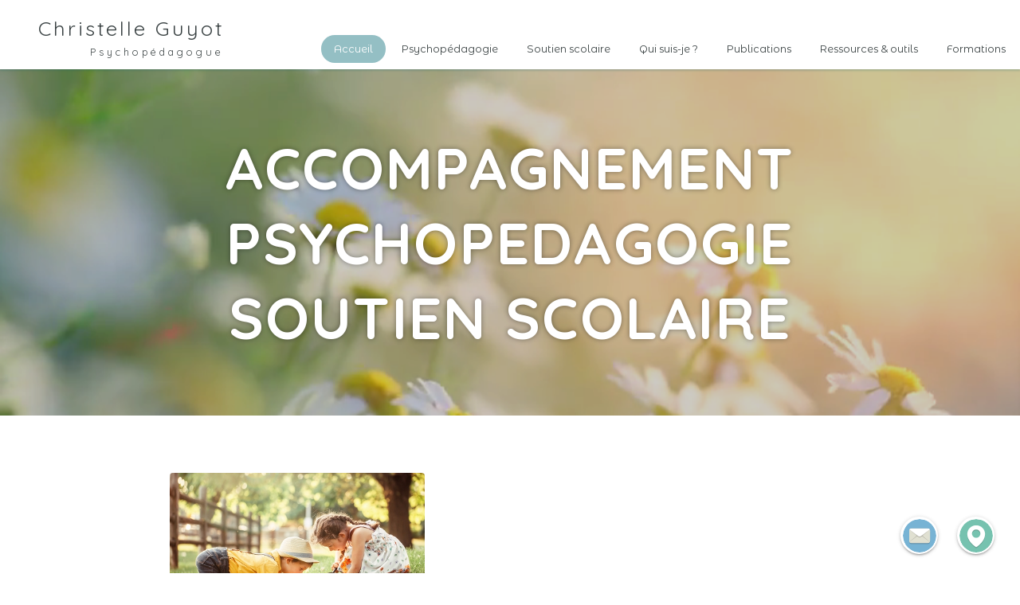

--- FILE ---
content_type: text/html
request_url: http://christelle-guyot-psychopedagogie.fr/
body_size: 584
content:
<!DOCTYPE html><html><head><title>Christelle Guyot</title><meta charset=utf-8><meta name=description content="Christelle Guyot, Psychopédagogue"><meta name=format-detection content="telephone=no"><meta name=msapplication-tap-highlight content=no><meta name=viewport content="user-scalable=no,initial-scale=1,maximum-scale=1,minimum-scale=1,width=device-width"><meta name=google content=notranslate><meta property=og:title content="Christelle Guyot"><meta property=og:description content="Christelle Guyot, Psychopédagogue"><meta property=og:image content=https://christelle-guyot-psychopedagogie.fr/christelle_guyot.png><meta property=og:url content=https://christelle-guyot-psychopedagogie.fr/#/ ><meta name=twitter:card content=summary_large_image><meta name=twitter:title content="Christelle Guyot"><meta name=twitter:description content="Christelle Guyot, Psychopédagogue"><meta name=twitter:image content=https://christelle-guyot-psychopedagogie.fr/christelle_guyot.png><meta name=twitter:url content=https://christelle-guyot-psychopedagogie.fr/#/ ><link rel=icon type=image/png sizes=128x128 href="/icons/favicon-128x128.png"><link rel=icon type=image/png sizes=96x96 href="/icons/favicon-96x96.png"><link rel=icon type=image/png sizes=32x32 href="/icons/favicon-32x32.png"><link rel=icon type=image/png sizes=16x16 href="/icons/favicon-16x16.png"><link rel=icon type=image/ico href="/favicon.ico">  <script type="module" crossorigin src="/assets/index.c80cc8c8.js"></script>
  <link rel="stylesheet" href="/assets/index.646e036b.css">
</head><body><div id=q-app></div></body></html>

--- FILE ---
content_type: text/css
request_url: http://christelle-guyot-psychopedagogie.fr/assets/MainLayout.5e6d58f1.css
body_size: 2840
content:
.un[data-v-49473915]{font-size:1.4em;letter-spacing:3px;margin-bottom:6px}.deux[data-v-49473915]{position:relative;top:-4px;font-size:.7em;letter-spacing:4px}.unXs[data-v-49473915]{font-size:1.6em;letter-spacing:2px}.deuxXs[data-v-49473915]{position:relative;top:-3px;font-size:1em;letter-spacing:3px}.logoCG[data-v-49473915]:hover{cursor:pointer}.un[data-v-501d910c]{font-size:1.4em;letter-spacing:3px;margin-bottom:6px}.deux[data-v-501d910c]{position:relative;top:-4px;font-size:.7em;letter-spacing:4px}.unXs[data-v-501d910c]{font-size:1.2em;letter-spacing:2px}.deuxXs[data-v-501d910c]{position:relative;top:-3px;font-size:.6em;letter-spacing:3px}.bbb[data-v-501d910c]{border-bottom:1px solid rgba(255,255,255,.26)}.logoCG[data-v-501d910c]:hover{cursor:pointer}.ftr_bold[data-v-7a14a438]{font-weight:700}h6[data-v-7a14a438]{text-align:center;color:#94bfc4;background-color:#eee;line-height:1.8em;margin-bottom:1.4em}.ttrMentions[data-v-7a14a438]{text-align:center}p[data-v-7a14a438]{text-align:justify}.icnFtn[data-v-7a14a438]{background-color:#ffffff27}.sepa[data-v-7a14a438]{border-bottom:1px solid rgba(255,255,255,.26)}*{-webkit-user-select:none;user-select:none}.menu-tab{transition:.3s}.menu-tab:hover{background-color:#eee}.menu-section{transition:.4s;background-color:#fff}.menu-section:hover{background-color:#eee}.last-tab{border-bottom-left-radius:8px;border-bottom-right-radius:8px}.shad{filter:drop-shadow(0px 2px 1px rgba(10,103,110,.199))}.selec{background-color:#69868a}.dark-trait{border-bottom:2px solid rgb(49,45,45)}.white-trait{border-bottom:2px solid rgb(255,255,255)}#trait1{transition:.4s;top:10%}#trait3{transition:.4s;top:90%}.mobile-menu{top:-104vh;left:0;width:100vw;height:100vh;transition:.4s;box-shadow:0 7px 3px #0000004f}.cache{transition:.2s}#burger{width:25px;height:25px;display:flex;justify-content:center;align-items:center}#trait1,#trait2,#trait3{width:100%;position:absolute;opacity:1;transform:rotate(0)}#trait1{transition:.3s;top:10%}#trait2{transition:.2s;top:50%}#trait3{transition:.3s;top:90%}.menuUl li{list-style-type:none}.menuB{box-shadow:0 -2px 10px #000}.cache{width:100vw;height:100vh;position:fixed;z-index:450}.shadow1{filter:drop-shadow(0px 0px 1px rgba(255,1,1,.171))}.infoBtn{background-color:#f7c548}.infoCont{border-top-left-radius:6px;border-top-right-radius:6px}.infoShadow{box-shadow:2px 2px 5px #00000067}.textGris{color:#3b4344}.infoSize{font-size:1.2em}.roll{transition:.3s}.roll:hover{cursor:pointer;background-color:#0000001a}.shaddd{box-shadow:0 0 10px #00000027;box-shadow:0 0 6px #00000027}.text-greynic{color:#3b4344}.notrans{transition:.1s}.full-rad{border-radius:4px}.top-rad{border-top-left-radius:4px;border-top-right-radius:4px}.xs-margin-top{margin-top:2em}.fade-enter-active,.fade-leave-active{transition:opacity .4s}.fade-enter-from,.fade-leave-to{opacity:0}


--- FILE ---
content_type: text/css
request_url: http://christelle-guyot-psychopedagogie.fr/assets/ContactF.vue_vue_type_style_index_0_scoped_true_lang.69d13339.css
body_size: 339
content:
.linkk[data-v-89b76212]{text-decoration:none}.us[data-v-89b76212]{-webkit-user-select:text;user-select:text}.envoyer[data-v-89b76212]{box-shadow:0 5px #aa1611;font-weight:700;letter-spacing:1px}.padd[data-v-89b76212]{padding:2.5px;background-color:#fff}.line[data-v-89b76212]{letter-spacing:4px}.line2[data-v-89b76212]{letter-spacing:2px}


--- FILE ---
content_type: text/css
request_url: http://christelle-guyot-psychopedagogie.fr/assets/IndexPage.a5984d04.css
body_size: 2250
content:
.fade-enter-active[data-v-0e412224]{transition:.3s}.fade-enter[data-v-0e412224]{transition-delay:.4s;opacity:0}.fade-leave-active[data-v-0e412224]{transition:.3s}.fade-leave-to[data-v-0e412224]{opacity:0}.dessous[data-v-0e412224]{box-sizing:content-box}.garconXs[data-v-0e412224],.garcon[data-v-0e412224]{position:relative;bottom:-16px}.bg-grad[data-v-0e412224]{background:#b8aaaa;background:radial-gradient(circle,#b8aaaa 19%,#8a7f7f 100%)}.savoirBtn[data-v-1836dcae]{transition:.15s;color:#00f;background-color:#fff}.savoirBtn[data-v-1836dcae]:hover{transition:.2s;transform:scale(1.05)}.qui-grad[data-v-1836dcae]{background-color:#fe6d73}.qui-grad2[data-v-1836dcae]{background:rgb(184,170,170);background:radial-gradient(circle,rgba(184,170,170,1) 19%,rgba(138,127,127,1) 100%)}.qui-grad[data-v-98f357d2]{background:#fe6d73;background:radial-gradient(circle,#fe6d73 50%,#d8474c 100%)}.img-choix[data-v-66685fe6]{transition:.14s}.img-choix[data-v-66685fe6]:hover{transform:scale(1.2)}.choix[data-v-66685fe6]{border-radius:6px}.titre-choix[data-v-66685fe6]{pointer-events:none;background-color:#000000c0;letter-spacing:2px}.text-adapt[data-v-66685fe6]{font-size:1.8vw}.saut[data-v-59a7c598]{margin-bottom:.3em}.sautXs[data-v-59a7c598]{margin-bottom:.6em}.decalCadreXs[data-v-59a7c598]{margin-left:-6px}.ttrVid[data-v-59a7c598]{position:absolute;color:#fff}.spacing[data-v-59a7c598]{letter-spacing:.18vw}.vid[data-v-59a7c598]{width:100vw;position:absolute;filter:brightness(.7)}.vidSm[data-v-59a7c598]{top:0px}.vidLg[data-v-59a7c598]{top:-26vh}.vidXs[data-v-59a7c598]{position:absolute;filter:brightness(.8)}.fakeVidCont[data-v-59a7c598]{height:34vw;width:100vw}.fakeVidContXs[data-v-59a7c598]{height:56vw;width:100vw;position:relative}.vidCont[data-v-59a7c598]{position:fixed;z-index:-999}.vidContXs[data-v-59a7c598]{height:70vw;width:100vw;position:fixed;z-index:-998}.lsXs[data-v-59a7c598]{letter-spacing:.02em}ul li[data-v-59a7c598]{list-style-position:outside;list-style-image:url(/assets/etoile.f5970f94.svg)}.bande-grad[data-v-59a7c598]{background:none;background:radial-gradient(circle,rgba(0,0,0,0) 0%,rgba(0,0,0,.5) 100%)}.bg-grad[data-v-59a7c598]{background:none;background:radial-gradient(circle,rgba(0,0,0,0) 50%,rgba(0,0,0,.274) 100%)}


--- FILE ---
content_type: text/css
request_url: http://christelle-guyot-psychopedagogie.fr/assets/CarouselArticles.63348c05.css
body_size: 427
content:
.rad{border-radius:4px}.leftBtn[data-v-0b99557e]{left:calc(50vw - 466px)}.rightBtn[data-v-0b99557e]{left:calc(50vw + 436px)}.artCont:hover .artImg{transition:.3s;cursor:pointer}.artCont:hover{cursor:pointer}.btnLeft[data-v-3010318e]{left:-35%;top:-10%}.btnRight[data-v-3010318e]{right:-35%;top:-10%}.artCurs[data-v-3010318e]{opacity:.8}.ttt[data-v-3010318e]{font-size:1.1em}.shaddd[data-v-3010318e]{box-shadow:0 5px 5px #0003}


--- FILE ---
content_type: text/css
request_url: http://christelle-guyot-psychopedagogie.fr/assets/Accroche-comp.feb9705c.css
body_size: 500
content:
.enteteCont[data-v-d6a723b4]{width:100vw;height:50vh;position:relative;display:flex;flex-direction:row;align-items:center;justify-content:center}.txt[data-v-d6a723b4]{position:relative;height:100%;color:#000;font-weight:400;margin-right:8vw;margin-left:2vw;font-size:2vw}.messCont[data-v-d6a723b4]{width:100%;height:100%;position:relative;display:flex;flex-direction:row;align-items:center;justify-content:space-between;margin-left:8vw}.noCoupures[data-v-d6a723b4]{-webkit-hyphens:none;hyphens:none}


--- FILE ---
content_type: text/javascript
request_url: http://christelle-guyot-psychopedagogie.fr/assets/QPageContainer.a881309f.js
body_size: 727
content:
import{c as s,b as i}from"./render.db08f64e.js";import{d as p,e as a,f as c,p as d,j as u,h as g,V as f,g as l}from"./index.c80cc8c8.js";var $=s({name:"QPageContainer",setup(h,{slots:o}){const{proxy:{$q:r}}=l(),e=p(c,a);if(e===a)return console.error("QPageContainer needs to be child of QLayout"),a;d(f,!0);const n=u(()=>{const t={};return e.header.space===!0&&(t.paddingTop=`${e.header.size}px`),e.right.space===!0&&(t[`padding${r.lang.rtl===!0?"Left":"Right"}`]=`${e.right.size}px`),e.footer.space===!0&&(t.paddingBottom=`${e.footer.size}px`),e.left.space===!0&&(t[`padding${r.lang.rtl===!0?"Right":"Left"}`]=`${e.left.size}px`),t});return()=>g("div",{class:"q-page-container",style:n.value},i(o.default))}});export{$ as Q};


--- FILE ---
content_type: text/javascript
request_url: http://christelle-guyot-psychopedagogie.fr/assets/ContactF.vue_vue_type_style_index_0_scoped_true_lang.c9ee7831.js
body_size: 14549
content:
import{c as O,b as ee,d as ze,e as De}from"./render.db08f64e.js";import{j as v,h,g as $,a as I,Z as le,$ as pe,c as J,w as K,o as Fe,a0 as ie,r as B,m as Me,a1 as Ve,a2 as Ae,a3 as b,l as y,S as Qe,a4 as Ke,N as we,T as ae}from"./index.c80cc8c8.js";import{u as Oe,a as Ie}from"./use-dark.fe40388d.js";import{v as be,c as Ne,g as A,b as Re}from"./QBtn.033186ac.js";import{r as re,a as We,b as Ue}from"./focus-manager.02955f48.js";import{b as je,a as Ge,h as Xe}from"./scroll.73279f09.js";import{b as Ye,u as Ze,a as Je}from"./QSpinner.0883c517.js";var zt=O({name:"QCardSection",props:{tag:{type:String,default:"div"},horizontal:Boolean},setup(e,{slots:t}){const o=v(()=>`q-card__section q-card__section--${e.horizontal===!0?"horiz row no-wrap":"vert"}`);return()=>h(e.tag,{class:o.value},ee(t.default))}}),Dt=O({name:"QCard",props:{...Oe,tag:{type:String,default:"div"},square:Boolean,flat:Boolean,bordered:Boolean},setup(e,{slots:t}){const{proxy:{$q:o}}=$(),n=Ie(e,o),l=v(()=>"q-card"+(n.value===!0?" q-card--dark q-dark":"")+(e.bordered===!0?" q-card--bordered":"")+(e.square===!0?" q-card--square no-border-radius":"")+(e.flat===!0?" q-card--flat no-shadow":""));return()=>h(e.tag,{class:l.value},ee(t.default))}});function et(e,t,o){let n;function l(){n!==void 0&&(le.remove(n),n=void 0)}return I(()=>{e.value===!0&&l()}),{removeFromHistory:l,addToHistory(){n={condition:()=>o.value===!0,handler:t},le.add(n)}}}function tt(){let e=null;const t=$();function o(){e!==null&&(clearTimeout(e),e=null)}return pe(o),I(o),{removeTimeout:o,registerTimeout(n,l){o(),be(t)===!1&&(e=setTimeout(n,l))}}}function ot(){let e;const t=$();function o(){e=void 0}return pe(o),I(o),{removeTick:o,registerTick(n){e=n,J(()=>{e===n&&(be(t)===!1&&e(),e=void 0)})}}}const nt={modelValue:{type:Boolean,default:null},"onUpdate:modelValue":[Function,Array]},lt=["beforeShow","show","beforeHide","hide"];function it({showing:e,canShow:t,hideOnRouteChange:o,handleShow:n,handleHide:l,processOnMount:s}){const r=$(),{props:u,emit:d,proxy:m}=r;let f;function g(a){e.value===!0?T(a):w(a)}function w(a){if(u.disable===!0||a!==void 0&&a.qAnchorHandled===!0||t!==void 0&&t(a)!==!0)return;const p=u["onUpdate:modelValue"]!==void 0;p===!0&&(d("update:modelValue",!0),f=a,J(()=>{f===a&&(f=void 0)})),(u.modelValue===null||p===!1)&&x(a)}function x(a){e.value!==!0&&(e.value=!0,d("beforeShow",a),n!==void 0?n(a):d("show",a))}function T(a){if(u.disable===!0)return;const p=u["onUpdate:modelValue"]!==void 0;p===!0&&(d("update:modelValue",!1),f=a,J(()=>{f===a&&(f=void 0)})),(u.modelValue===null||p===!1)&&H(a)}function H(a){e.value!==!1&&(e.value=!1,d("beforeHide",a),l!==void 0?l(a):d("hide",a))}function k(a){u.disable===!0&&a===!0?u["onUpdate:modelValue"]!==void 0&&d("update:modelValue",!1):a===!0!==e.value&&(a===!0?x:H)(f)}K(()=>u.modelValue,k),o!==void 0&&Ne(r)===!0&&K(()=>m.$route.fullPath,()=>{o.value===!0&&e.value===!0&&T()}),s===!0&&Fe(()=>{k(u.modelValue)});const z={show:w,hide:T,toggle:g};return Object.assign(m,z),z}const at={transitionShow:{type:String,default:"fade"},transitionHide:{type:String,default:"fade"},transitionDuration:{type:[String,Number],default:300}};function rt(e,t=()=>{},o=()=>{}){return{transitionProps:v(()=>{const n=`q-transition--${e.transitionShow||t()}`,l=`q-transition--${e.transitionHide||o()}`;return{appear:!0,enterFromClass:`${n}-enter-from`,enterActiveClass:`${n}-enter-active`,enterToClass:`${n}-enter-to`,leaveFromClass:`${l}-leave-from`,leaveActiveClass:`${l}-leave-active`,leaveToClass:`${l}-leave-to`}}),transitionStyle:v(()=>`--q-transition-duration: ${e.transitionDuration}ms`)}}let st=1,ut=document.body;function dt(e,t){const o=document.createElement("div");if(o.id=t!==void 0?`q-portal--${t}--${st++}`:e,ie.globalNodes!==void 0){const n=ie.globalNodes.class;n!==void 0&&(o.className=n)}return ut.appendChild(o),o}function ct(e){e.remove()}const Q=[];function ft(e){return Q.find(t=>t.contentEl!==null&&t.contentEl.contains(e))}function mt(e,t){do{if(e.$options.name==="QMenu"){if(e.hide(t),e.$props.separateClosePopup===!0)return A(e)}else if(e.__qPortal===!0){const o=A(e);return o!==void 0&&o.$options.name==="QPopupProxy"?(e.hide(t),o):e}e=A(e)}while(e!=null)}function vt(e,t,o){for(;o!==0&&e!==void 0&&e!==null;){if(e.__qPortal===!0){if(o--,e.$options.name==="QMenu"){e=mt(e,t);continue}e.hide(t)}e=A(e)}}function ht(e){for(e=e.parent;e!=null;){if(e.type.name==="QGlobalDialog")return!0;if(e.type.name==="QDialog"||e.type.name==="QMenu")return!1;e=e.parent}return!1}function gt(e,t,o,n){const l=B(!1),s=B(!1);let r=null;const u={},d=n==="dialog"&&ht(e);function m(g){if(g===!0){re(u),s.value=!0;return}s.value=!1,l.value===!1&&(d===!1&&r===null&&(r=dt(!1,n)),l.value=!0,Q.push(e.proxy),We(u))}function f(g){if(s.value=!1,g!==!0)return;re(u),l.value=!1;const w=Q.indexOf(e.proxy);w!==-1&&Q.splice(w,1),r!==null&&(ct(r),r=null)}return Me(()=>{f(!0)}),e.proxy.__qPortal=!0,Ve(e.proxy,"contentEl",()=>t.value),{showPortal:m,hidePortal:f,portalIsActive:l,portalIsAccessible:s,renderPortal:()=>d===!0?o():l.value===!0?[h(Ae,{to:r},o())]:void 0}}let P=0,X,Y,L,Z=!1,se,ue,de,q=null;function pt(e){wt(e)&&Qe(e)}function wt(e){if(e.target===document.body||e.target.classList.contains("q-layout__backdrop"))return!0;const t=Ke(e),o=e.shiftKey&&!e.deltaX,n=!o&&Math.abs(e.deltaX)<=Math.abs(e.deltaY),l=o||n?e.deltaY:e.deltaX;for(let s=0;s<t.length;s++){const r=t[s];if(Xe(r,n))return n?l<0&&r.scrollTop===0?!0:l>0&&r.scrollTop+r.clientHeight===r.scrollHeight:l<0&&r.scrollLeft===0?!0:l>0&&r.scrollLeft+r.clientWidth===r.scrollWidth}return!0}function ce(e){e.target===document&&(document.scrollingElement.scrollTop=document.scrollingElement.scrollTop)}function M(e){Z!==!0&&(Z=!0,requestAnimationFrame(()=>{Z=!1;const{height:t}=e.target,{clientHeight:o,scrollTop:n}=document.scrollingElement;(L===void 0||t!==window.innerHeight)&&(L=o-t,document.scrollingElement.scrollTop=n),n>L&&(document.scrollingElement.scrollTop-=Math.ceil((n-L)/8))}))}function fe(e){const t=document.body,o=window.visualViewport!==void 0;if(e==="add"){const{overflowY:n,overflowX:l}=window.getComputedStyle(t);X=je(window),Y=Ge(window),se=t.style.left,ue=t.style.top,de=window.location.href,t.style.left=`-${X}px`,t.style.top=`-${Y}px`,l!=="hidden"&&(l==="scroll"||t.scrollWidth>window.innerWidth)&&t.classList.add("q-body--force-scrollbar-x"),n!=="hidden"&&(n==="scroll"||t.scrollHeight>window.innerHeight)&&t.classList.add("q-body--force-scrollbar-y"),t.classList.add("q-body--prevent-scroll"),document.qScrollPrevented=!0,b.is.ios===!0&&(o===!0?(window.scrollTo(0,0),window.visualViewport.addEventListener("resize",M,y.passiveCapture),window.visualViewport.addEventListener("scroll",M,y.passiveCapture),window.scrollTo(0,0)):window.addEventListener("scroll",ce,y.passiveCapture))}b.is.desktop===!0&&b.is.mac===!0&&window[`${e}EventListener`]("wheel",pt,y.notPassive),e==="remove"&&(b.is.ios===!0&&(o===!0?(window.visualViewport.removeEventListener("resize",M,y.passiveCapture),window.visualViewport.removeEventListener("scroll",M,y.passiveCapture)):window.removeEventListener("scroll",ce,y.passiveCapture)),t.classList.remove("q-body--prevent-scroll"),t.classList.remove("q-body--force-scrollbar-x"),t.classList.remove("q-body--force-scrollbar-y"),document.qScrollPrevented=!1,t.style.left=se,t.style.top=ue,window.location.href===de&&window.scrollTo(X,Y),L=void 0)}function bt(e){let t="add";if(e===!0){if(P++,q!==null){clearTimeout(q),q=null;return}if(P>1)return}else{if(P===0||(P--,P>0))return;if(t="remove",b.is.ios===!0&&b.is.nativeMobile===!0){q!==null&&clearTimeout(q),q=setTimeout(()=>{fe(t),q=null},100);return}}fe(t)}function yt(){let e;return{preventBodyScroll(t){t!==e&&(e!==void 0||t===!0)&&(e=t,bt(t))}}}const S=[];let E;function qt(e){E=e.keyCode===27}function St(){E===!0&&(E=!1)}function _t(e){E===!0&&(E=!1,we(e,27)===!0&&S[S.length-1](e))}function ye(e){window[e]("keydown",qt),window[e]("blur",St),window[e]("keyup",_t),E=!1}function Tt(e){b.is.desktop===!0&&(S.push(e),S.length===1&&ye("addEventListener"))}function me(e){const t=S.indexOf(e);t>-1&&(S.splice(t,1),S.length===0&&ye("removeEventListener"))}const _=[];function qe(e){_[_.length-1](e)}function Et(e){b.is.desktop===!0&&(_.push(e),_.length===1&&document.body.addEventListener("focusin",qe))}function ve(e){const t=_.indexOf(e);t>-1&&(_.splice(t,1),_.length===0&&document.body.removeEventListener("focusin",qe))}let V=0;const xt={standard:"fixed-full flex-center",top:"fixed-top justify-center",bottom:"fixed-bottom justify-center",right:"fixed-right items-center",left:"fixed-left items-center"},he={standard:["scale","scale"],top:["slide-down","slide-up"],bottom:["slide-up","slide-down"],right:["slide-left","slide-right"],left:["slide-right","slide-left"]};var Ft=O({name:"QDialog",inheritAttrs:!1,props:{...nt,...at,transitionShow:String,transitionHide:String,persistent:Boolean,autoClose:Boolean,allowFocusOutside:Boolean,noEscDismiss:Boolean,noBackdropDismiss:Boolean,noRouteDismiss:Boolean,noRefocus:Boolean,noFocus:Boolean,noShake:Boolean,seamless:Boolean,maximized:Boolean,fullWidth:Boolean,fullHeight:Boolean,square:Boolean,position:{type:String,default:"standard",validator:e=>e==="standard"||["top","bottom","left","right"].includes(e)}},emits:[...lt,"shake","click","escapeKey"],setup(e,{slots:t,emit:o,attrs:n}){const l=$(),s=B(null),r=B(!1),u=B(!1);let d=null,m=null,f,g;const w=v(()=>e.persistent!==!0&&e.noRouteDismiss!==!0&&e.seamless!==!0),{preventBodyScroll:x}=yt(),{registerTimeout:T}=tt(),{registerTick:H,removeTick:k}=ot(),{transitionProps:z,transitionStyle:a}=rt(e,()=>he[e.position][0],()=>he[e.position][1]),{showPortal:p,hidePortal:te,portalIsAccessible:Se,renderPortal:_e}=gt(l,s,He,"dialog"),{hide:D}=it({showing:r,hideOnRouteChange:w,handleShow:Pe,handleHide:Le,processOnMount:!0}),{addToHistory:Te,removeFromHistory:Ee}=et(r,D,w),xe=v(()=>`q-dialog__inner flex no-pointer-events q-dialog__inner--${e.maximized===!0?"maximized":"minimized"} q-dialog__inner--${e.position} ${xt[e.position]}`+(u.value===!0?" q-dialog__inner--animating":"")+(e.fullWidth===!0?" q-dialog__inner--fullwidth":"")+(e.fullHeight===!0?" q-dialog__inner--fullheight":"")+(e.square===!0?" q-dialog__inner--square":"")),F=v(()=>r.value===!0&&e.seamless!==!0),ke=v(()=>e.autoClose===!0?{onClick:Be}:{}),Ce=v(()=>[`q-dialog fullscreen no-pointer-events q-dialog--${F.value===!0?"modal":"seamless"}`,n.class]);K(()=>e.maximized,i=>{r.value===!0&&W(i)}),K(F,i=>{x(i),i===!0?(Et(U),Tt(R)):(ve(U),me(R))});function Pe(i){Te(),m=e.noRefocus===!1&&document.activeElement!==null?document.activeElement:null,W(e.maximized),p(),u.value=!0,e.noFocus!==!0?(document.activeElement!==null&&document.activeElement.blur(),H(C)):k(),T(()=>{if(l.proxy.$q.platform.is.ios===!0){if(e.seamless!==!0&&document.activeElement){const{top:c,bottom:j}=document.activeElement.getBoundingClientRect(),{innerHeight:ne}=window,G=window.visualViewport!==void 0?window.visualViewport.height:ne;c>0&&j>G/2&&(document.scrollingElement.scrollTop=Math.min(document.scrollingElement.scrollHeight-G,j>=ne?1/0:Math.ceil(document.scrollingElement.scrollTop+j-G/2))),document.activeElement.scrollIntoView()}g=!0,s.value.click(),g=!1}p(!0),u.value=!1,o("show",i)},e.transitionDuration)}function Le(i){k(),Ee(),oe(!0),u.value=!0,te(),m!==null&&(((i&&i.type.indexOf("key")===0?m.closest('[tabindex]:not([tabindex^="-"])'):void 0)||m).focus(),m=null),T(()=>{te(!0),u.value=!1,o("hide",i)},e.transitionDuration)}function C(i){Ue(()=>{let c=s.value;c===null||c.contains(document.activeElement)===!0||(c=(i!==""?c.querySelector(i):null)||c.querySelector("[autofocus][tabindex], [data-autofocus][tabindex]")||c.querySelector("[autofocus] [tabindex], [data-autofocus] [tabindex]")||c.querySelector("[autofocus], [data-autofocus]")||c,c.focus({preventScroll:!0}))})}function N(i){i&&typeof i.focus=="function"?i.focus({preventScroll:!0}):C(),o("shake");const c=s.value;c!==null&&(c.classList.remove("q-animate--scale"),c.classList.add("q-animate--scale"),d!==null&&clearTimeout(d),d=setTimeout(()=>{d=null,s.value!==null&&(c.classList.remove("q-animate--scale"),C())},170))}function R(){e.seamless!==!0&&(e.persistent===!0||e.noEscDismiss===!0?e.maximized!==!0&&e.noShake!==!0&&N():(o("escapeKey"),D()))}function oe(i){d!==null&&(clearTimeout(d),d=null),(i===!0||r.value===!0)&&(W(!1),e.seamless!==!0&&(x(!1),ve(U),me(R))),i!==!0&&(m=null)}function W(i){i===!0?f!==!0&&(V<1&&document.body.classList.add("q-body--dialog"),V++,f=!0):f===!0&&(V<2&&document.body.classList.remove("q-body--dialog"),V--,f=!1)}function Be(i){g!==!0&&(D(i),o("click",i))}function $e(i){e.persistent!==!0&&e.noBackdropDismiss!==!0?D(i):e.noShake!==!0&&N()}function U(i){e.allowFocusOutside!==!0&&Se.value===!0&&Ye(s.value,i.target)!==!0&&C('[tabindex]:not([tabindex="-1"])')}Object.assign(l.proxy,{focus:C,shake:N,__updateRefocusTarget(i){m=i||null}}),I(oe);function He(){return h("div",{role:"dialog","aria-modal":F.value===!0?"true":"false",...n,class:Ce.value},[h(ae,{name:"q-transition--fade",appear:!0},()=>F.value===!0?h("div",{class:"q-dialog__backdrop fixed-full",style:a.value,"aria-hidden":"true",tabindex:-1,onClick:$e}):null),h(ae,z.value,()=>r.value===!0?h("div",{ref:s,class:xe.value,style:a.value,tabindex:-1,...ke.value},ee(t.default)):null)])}return _e}});function ge(e){if(e===!1)return 0;if(e===!0||e===void 0)return 1;const t=parseInt(e,10);return isNaN(t)?0:t}var Mt=ze({name:"close-popup",beforeMount(e,{value:t}){const o={depth:ge(t),handler(n){o.depth!==0&&setTimeout(()=>{const l=ft(e);l!==void 0&&vt(l,n,o.depth)})},handlerKey(n){we(n,13)===!0&&o.handler(n)}};e.__qclosepopup=o,e.addEventListener("click",o.handler),e.addEventListener("keyup",o.handlerKey)},updated(e,{value:t,oldValue:o}){t!==o&&(e.__qclosepopup.depth=ge(t))},beforeUnmount(e){const t=e.__qclosepopup;e.removeEventListener("click",t.handler),e.removeEventListener("keyup",t.handlerKey),delete e.__qclosepopup}}),Vt=O({name:"QAvatar",props:{...Ze,fontSize:String,color:String,textColor:String,icon:String,square:Boolean,rounded:Boolean},setup(e,{slots:t}){const o=Je(e),n=v(()=>"q-avatar"+(e.color?` bg-${e.color}`:"")+(e.textColor?` text-${e.textColor} q-chip--colored`:"")+(e.square===!0?" q-avatar--square":e.rounded===!0?" rounded-borders":"")),l=v(()=>e.fontSize?{fontSize:e.fontSize}:null);return()=>{const s=e.icon!==void 0?[h(Re,{name:e.icon})]:void 0;return h("div",{class:n.value,style:o.value},[h("div",{class:"q-avatar__content row flex-center overflow-hidden",style:l.value},De(t.default,s))])}}});export{Mt as C,Dt as Q,zt as a,Ft as b,Vt as c};


--- FILE ---
content_type: text/javascript
request_url: http://christelle-guyot-psychopedagogie.fr/assets/christelle-guyot-psychopedagogue-et-soutien-scolaire-avec-la-methode-montessori-a-metz-en-france.df4e3fd1.js
body_size: 143
content:
var e="/assets/christelle-guyot-psychopedagogue-et-soutien-scolaire-avec-la-methode-montessori-a-metz-en-france.5fca81ed.jpeg";export{e as _};


--- FILE ---
content_type: text/javascript
request_url: http://christelle-guyot-psychopedagogie.fr/assets/MainLayout.fe9111d3.js
body_size: 33960
content:
import{u as Se,a as ze,Q as N,b as Te}from"./QBtn.033186ac.js";import{r as g,i as ie,o as D,a as U,n as be,c as fe,h as T,g as W,l as se,d as ye,e as G,f as le,j as _,w as I,k as X,p as Ee,m as Re,_ as Z,q,s as z,t as e,u as P,v as ae,x as re,y as m,z as L,A as b,B,C as F,D as J,E as _e,F as ne,G as oe,H as M,I as O,J as Ie,K as Qe,L as Pe,M as ee}from"./index.c80cc8c8.js";import{c as j,h as He,a as we,b as ue}from"./render.db08f64e.js";import{Q as Ve}from"./QPageContainer.a881309f.js";import{g as Ne,a as je,b as Fe,c as te}from"./scroll.73279f09.js";import{u as Oe}from"./use-quasar.918481e1.js";import{Q as xe,a as qe,C as Ce,b as ke,c as pe}from"./ContactF.vue_vue_type_style_index_0_scoped_true_lang.c9ee7831.js";import{Q as Ge}from"./QImg.6fd580d6.js";import"./QSpinner.0883c517.js";import"./use-dark.fe40388d.js";import"./focus-manager.02955f48.js";function Me(){const t=g(!ie.value);return t.value===!1&&D(()=>{t.value=!0}),t}const Le=typeof ResizeObserver!="undefined",me=Le===!0?{}:{style:"display:block;position:absolute;top:0;left:0;right:0;bottom:0;height:100%;width:100%;overflow:hidden;pointer-events:none;z-index:-1;",url:"about:blank"};var K=j({name:"QResizeObserver",props:{debounce:{type:[String,Number],default:100}},emits:["resize"],setup(t,{emit:p}){let n=null,i,s={width:-1,height:-1};function l(c){c===!0||t.debounce===0||t.debounce==="0"?a():n===null&&(n=setTimeout(a,t.debounce))}function a(){if(n!==null&&(clearTimeout(n),n=null),i){const{offsetWidth:c,offsetHeight:r}=i;(c!==s.width||r!==s.height)&&(s={width:c,height:r},p("resize",s))}}const{proxy:v}=W();if(Le===!0){let c;const r=x=>{i=v.$el.parentNode,i?(c=new ResizeObserver(l),c.observe(i),a()):x!==!0&&fe(()=>{r(!0)})};return D(()=>{r()}),U(()=>{n!==null&&clearTimeout(n),c!==void 0&&(c.disconnect!==void 0?c.disconnect():i&&c.unobserve(i))}),be}else{let x=function(){n!==null&&(clearTimeout(n),n=null),r!==void 0&&(r.removeEventListener!==void 0&&r.removeEventListener("resize",l,se.passive),r=void 0)},w=function(){x(),i&&i.contentDocument&&(r=i.contentDocument.defaultView,r.addEventListener("resize",l,se.passive),a())};const c=Me();let r;return D(()=>{fe(()=>{i=v.$el,i&&w()})}),U(x),v.trigger=l,()=>{if(c.value===!0)return T("object",{style:me.style,tabindex:-1,type:"text/html",data:me.url,"aria-hidden":"true",onLoad:w})}}}}),ve=j({name:"QHeader",props:{modelValue:{type:Boolean,default:!0},reveal:Boolean,revealOffset:{type:Number,default:250},bordered:Boolean,elevated:Boolean,heightHint:{type:[String,Number],default:50}},emits:["reveal","focusin"],setup(t,{slots:p,emit:n}){const{proxy:{$q:i}}=W(),s=ye(le,G);if(s===G)return console.error("QHeader needs to be child of QLayout"),G;const l=g(parseInt(t.heightHint,10)),a=g(!0),v=_(()=>t.reveal===!0||s.view.value.indexOf("H")>-1||i.platform.is.ios&&s.isContainer.value===!0),c=_(()=>{if(t.modelValue!==!0)return 0;if(v.value===!0)return a.value===!0?l.value:0;const u=l.value-s.scroll.value.position;return u>0?u:0}),r=_(()=>t.modelValue!==!0||v.value===!0&&a.value!==!0),x=_(()=>t.modelValue===!0&&r.value===!0&&t.reveal===!0),w=_(()=>"q-header q-layout__section--marginal "+(v.value===!0?"fixed":"absolute")+"-top"+(t.bordered===!0?" q-header--bordered":"")+(r.value===!0?" q-header--hidden":"")+(t.modelValue!==!0?" q-layout--prevent-focus":"")),Q=_(()=>{const u=s.rows.value.top,R={};return u[0]==="l"&&s.left.space===!0&&(R[i.lang.rtl===!0?"right":"left"]=`${s.left.size}px`),u[2]==="r"&&s.right.space===!0&&(R[i.lang.rtl===!0?"left":"right"]=`${s.right.size}px`),R});function y(u,R){s.update("header",u,R)}function C(u,R){u.value!==R&&(u.value=R)}function E({height:u}){C(l,u),y("size",u)}function S(u){x.value===!0&&C(a,!0),n("focusin",u)}I(()=>t.modelValue,u=>{y("space",u),C(a,!0),s.animate()}),I(c,u=>{y("offset",u)}),I(()=>t.reveal,u=>{u===!1&&C(a,t.modelValue)}),I(a,u=>{s.animate(),n("reveal",u)}),I(s.scroll,u=>{t.reveal===!0&&C(a,u.direction==="up"||u.position<=t.revealOffset||u.position-u.inflectionPoint<100)});const H={};return s.instances.header=H,t.modelValue===!0&&y("size",l.value),y("space",t.modelValue),y("offset",c.value),U(()=>{s.instances.header===H&&(s.instances.header=void 0,y("size",0),y("offset",0),y("space",!1))}),()=>{const u=He(p.default,[]);return t.elevated===!0&&u.push(T("div",{class:"q-layout__shadow absolute-full overflow-hidden no-pointer-events"})),u.push(T(K,{debounce:0,onResize:E})),T("header",{class:w.value,style:Q.value,onFocusin:S},u)}}});const Ae=T("div",{class:"q-space"});var Be=j({name:"QSpace",setup(){return()=>Ae}}),De=j({name:"QFooter",props:{modelValue:{type:Boolean,default:!0},reveal:Boolean,bordered:Boolean,elevated:Boolean,heightHint:{type:[String,Number],default:50}},emits:["reveal","focusin"],setup(t,{slots:p,emit:n}){const{proxy:{$q:i}}=W(),s=ye(le,G);if(s===G)return console.error("QFooter needs to be child of QLayout"),G;const l=g(parseInt(t.heightHint,10)),a=g(!0),v=g(ie.value===!0||s.isContainer.value===!0?0:window.innerHeight),c=_(()=>t.reveal===!0||s.view.value.indexOf("F")>-1||i.platform.is.ios&&s.isContainer.value===!0),r=_(()=>s.isContainer.value===!0?s.containerHeight.value:v.value),x=_(()=>{if(t.modelValue!==!0)return 0;if(c.value===!0)return a.value===!0?l.value:0;const o=s.scroll.value.position+r.value+l.value-s.height.value;return o>0?o:0}),w=_(()=>t.modelValue!==!0||c.value===!0&&a.value!==!0),Q=_(()=>t.modelValue===!0&&w.value===!0&&t.reveal===!0),y=_(()=>"q-footer q-layout__section--marginal "+(c.value===!0?"fixed":"absolute")+"-bottom"+(t.bordered===!0?" q-footer--bordered":"")+(w.value===!0?" q-footer--hidden":"")+(t.modelValue!==!0?" q-layout--prevent-focus"+(c.value!==!0?" hidden":""):"")),C=_(()=>{const o=s.rows.value.bottom,f={};return o[0]==="l"&&s.left.space===!0&&(f[i.lang.rtl===!0?"right":"left"]=`${s.left.size}px`),o[2]==="r"&&s.right.space===!0&&(f[i.lang.rtl===!0?"left":"right"]=`${s.right.size}px`),f});function E(o,f){s.update("footer",o,f)}function S(o,f){o.value!==f&&(o.value=f)}function H({height:o}){S(l,o),E("size",o)}function u(){if(t.reveal!==!0)return;const{direction:o,position:f,inflectionPoint:k}=s.scroll.value;S(a,o==="up"||f-k<100||s.height.value-r.value-f-l.value<300)}function R(o){Q.value===!0&&S(a,!0),n("focusin",o)}I(()=>t.modelValue,o=>{E("space",o),S(a,!0),s.animate()}),I(x,o=>{E("offset",o)}),I(()=>t.reveal,o=>{o===!1&&S(a,t.modelValue)}),I(a,o=>{s.animate(),n("reveal",o)}),I([l,s.scroll,s.height],u),I(()=>i.screen.height,o=>{s.isContainer.value!==!0&&S(v,o)});const d={};return s.instances.footer=d,t.modelValue===!0&&E("size",l.value),E("space",t.modelValue),E("offset",x.value),U(()=>{s.instances.footer===d&&(s.instances.footer=void 0,E("size",0),E("offset",0),E("space",!1))}),()=>{const o=we(p.default,[T(K,{debounce:0,onResize:H})]);return t.elevated===!0&&o.push(T("div",{class:"q-layout__shadow absolute-full overflow-hidden no-pointer-events"})),T("footer",{class:y.value,style:C.value,onFocusin:R},o)}}});const{passive:he}=se,Ue=["both","horizontal","vertical"];var We=j({name:"QScrollObserver",props:{axis:{type:String,validator:t=>Ue.includes(t),default:"vertical"},debounce:[String,Number],scrollTarget:{default:void 0}},emits:["scroll"],setup(t,{emit:p}){const n={position:{top:0,left:0},direction:"down",directionChanged:!1,delta:{top:0,left:0},inflectionPoint:{top:0,left:0}};let i=null,s,l;I(()=>t.scrollTarget,()=>{c(),v()});function a(){i!==null&&i();const w=Math.max(0,je(s)),Q=Fe(s),y={top:w-n.position.top,left:Q-n.position.left};if(t.axis==="vertical"&&y.top===0||t.axis==="horizontal"&&y.left===0)return;const C=Math.abs(y.top)>=Math.abs(y.left)?y.top<0?"up":"down":y.left<0?"left":"right";n.position={top:w,left:Q},n.directionChanged=n.direction!==C,n.delta=y,n.directionChanged===!0&&(n.direction=C,n.inflectionPoint=n.position),p("scroll",{...n})}function v(){s=Ne(l,t.scrollTarget),s.addEventListener("scroll",r,he),r(!0)}function c(){s!==void 0&&(s.removeEventListener("scroll",r,he),s=void 0)}function r(w){if(w===!0||t.debounce===0||t.debounce==="0")a();else if(i===null){const[Q,y]=t.debounce?[setTimeout(a,t.debounce),clearTimeout]:[requestAnimationFrame(a),cancelAnimationFrame];i=()=>{y(Q),i=null}}}const{proxy:x}=W();return I(()=>x.$q.lang.rtl,a),D(()=>{l=x.$el.parentNode,v()}),U(()=>{i!==null&&i(),c()}),Object.assign(x,{trigger:r,getPosition:()=>n}),be}}),Xe=j({name:"QLayout",props:{container:Boolean,view:{type:String,default:"hhh lpr fff",validator:t=>/^(h|l)h(h|r) lpr (f|l)f(f|r)$/.test(t.toLowerCase())},onScroll:Function,onScrollHeight:Function,onResize:Function},setup(t,{slots:p,emit:n}){const{proxy:{$q:i}}=W(),s=g(null),l=g(i.screen.height),a=g(t.container===!0?0:i.screen.width),v=g({position:0,direction:"down",inflectionPoint:0}),c=g(0),r=g(ie.value===!0?0:te()),x=_(()=>"q-layout q-layout--"+(t.container===!0?"containerized":"standard")),w=_(()=>t.container===!1?{minHeight:i.screen.height+"px"}:null),Q=_(()=>r.value!==0?{[i.lang.rtl===!0?"left":"right"]:`${r.value}px`}:null),y=_(()=>r.value!==0?{[i.lang.rtl===!0?"right":"left"]:0,[i.lang.rtl===!0?"left":"right"]:`-${r.value}px`,width:`calc(100% + ${r.value}px)`}:null);function C(d){if(t.container===!0||document.qScrollPrevented!==!0){const o={position:d.position.top,direction:d.direction,directionChanged:d.directionChanged,inflectionPoint:d.inflectionPoint.top,delta:d.delta.top};v.value=o,t.onScroll!==void 0&&n("scroll",o)}}function E(d){const{height:o,width:f}=d;let k=!1;l.value!==o&&(k=!0,l.value=o,t.onScrollHeight!==void 0&&n("scrollHeight",o),H()),a.value!==f&&(k=!0,a.value=f),k===!0&&t.onResize!==void 0&&n("resize",d)}function S({height:d}){c.value!==d&&(c.value=d,H())}function H(){if(t.container===!0){const d=l.value>c.value?te():0;r.value!==d&&(r.value=d)}}let u=null;const R={instances:{},view:_(()=>t.view),isContainer:_(()=>t.container),rootRef:s,height:l,containerHeight:c,scrollbarWidth:r,totalWidth:_(()=>a.value+r.value),rows:_(()=>{const d=t.view.toLowerCase().split(" ");return{top:d[0].split(""),middle:d[1].split(""),bottom:d[2].split("")}}),header:X({size:0,offset:0,space:!1}),right:X({size:300,offset:0,space:!1}),footer:X({size:0,offset:0,space:!1}),left:X({size:300,offset:0,space:!1}),scroll:v,animate(){u!==null?clearTimeout(u):document.body.classList.add("q-body--layout-animate"),u=setTimeout(()=>{u=null,document.body.classList.remove("q-body--layout-animate")},155)},update(d,o,f){R[d][o]=f}};if(Ee(le,R),te()>0){let f=function(){d=null,o.classList.remove("hide-scrollbar")},k=function(){if(d===null){if(o.scrollHeight>i.screen.height)return;o.classList.add("hide-scrollbar")}else clearTimeout(d);d=setTimeout(f,300)},V=function(h){d!==null&&h==="remove"&&(clearTimeout(d),f()),window[`${h}EventListener`]("resize",k)},d=null;const o=document.body;I(()=>t.container!==!0?"add":"remove",V),t.container!==!0&&V("add"),Re(()=>{V("remove")})}return()=>{const d=we(p.default,[T(We,{onScroll:C}),T(K,{onResize:E})]),o=T("div",{class:x.value,style:w.value,ref:t.container===!0?void 0:s,tabindex:-1},d);return t.container===!0?T("div",{class:"q-layout-container overflow-hidden",ref:s},[T(K,{onResize:S}),T("div",{class:"absolute-full",style:Q.value},[T("div",{class:"scroll",style:y.value},[o])])]):o}}});const Je={};function Ke(t,p){return q(),z("div",{alt:"logo de Christelle Guyot psychop\xE9dagogue et soutien scolaire avec la p\xE9dagogie montessori \xE0 metz en moselle en lorraine",class:P([t.$q.screen.lt.md?" q-my-xs q-ml-md ":"logoCG  q-mt-md q-mb-sm q-ml-xl","column   "]),onClick:p[0]||(p[0]=n=>t.$router.push({name:"accueil"}))},[e("span",{class:P(t.$q.screen.lt.md?"unXs":"un")},"Christelle Guyot",2),e("span",{class:P(t.$q.screen.lt.md?"deuxXs text-right ":"deux text-right ")},"Psychop\xE9dagogue",2)],2)}var ge=Z(Je,[["render",Ke],["__scopeId","data-v-49473915"]]),Ze=j({name:"QToolbarTitle",props:{shrink:Boolean},setup(t,{slots:p}){const n=_(()=>"q-toolbar__title ellipsis"+(t.shrink===!0?" col-shrink":""));return()=>T("div",{class:n.value},ue(p.default))}}),Ye=j({name:"QToolbar",props:{inset:Boolean},setup(t,{slots:p}){const n=_(()=>"q-toolbar row no-wrap items-center"+(t.inset===!0?" q-toolbar--inset":""));return()=>T("div",{class:n.value,role:"toolbar"},ue(p.default))}}),et=j({name:"QCardActions",props:{...Se,vertical:Boolean},setup(t,{slots:p}){const n=ze(t),i=_(()=>`q-card__actions ${n.value} q-card__actions--${t.vertical===!0?"vert column":"horiz row"}`);return()=>T("div",{class:i.value},ue(p.default))}});const tt="1.0.0";const st={},$e=t=>(ae("data-v-501d910c"),t=t(),re(),t),nt=$e(()=>e("br",null,null,-1)),ot=$e(()=>e("div",{class:"bbb"},null,-1));function it(t,p){return q(),z("div",{class:P([t.$q.screen.xs?" q-my-sm ":"logoCG q-mt-lg q-mb-md "," column text-white"])},[e("span",{class:P(t.$q.screen.xs?"unXs":"un")},"Christelle Guyot",2),e("span",{class:P(t.$q.screen.xs?"deuxXs text-right q-mt-sm":"deux q-mt-md center")},"Psychop\xE9dagogue",2),nt,ot],2)}var lt=Z(st,[["render",it],["__scopeId","data-v-501d910c"]]);const $=t=>(ae("data-v-7a14a438"),t=t(),re(),t),at={class:"row justify-center q-mt-sm"},rt={class:"row q-mb-md q-mt-lg"},ut=$(()=>e("br",null,null,-1)),ct=$(()=>e("div",{class:"text-caption text-accent"}," Tous droits r\xE9s\xE9rv\xE9s, 2021 - 2024 ",-1)),dt=$(()=>e("div",{class:"xs q-py-md"},null,-1)),ft={class:"text-caption text-grey-4 q-pt-sm"},pt=$(()=>e("h5",{class:"ttrMentions text-primary"},"mentions l\xE9gales",-1)),mt=$(()=>e("h6",null,"PR\xC9SENTATION DU SITE INTERNET",-1)),vt=$(()=>e("p",{class:"text-justify"}," En vertu de l\u2019article 6 de la loi n\xB0 2004-575 du 21 juin 2004 pour la confiance dans l\u2019\xE9conomie num\xE9rique, il est pr\xE9cis\xE9 aux utilisateurs du site internet christelle-guyot-psychopedagogie.fr l\u2019identit\xE9 des diff\xE9rents intervenants dans le cadre de sa r\xE9alisation et de son suivi : ",-1)),ht=$(()=>e("p",{class:"text-center"},[e("span",{class:"ftr_bold"}," Propri\xE9taire "),b(": Christelle Guyot"),e("br"),b(" 10 rue Fabert 57000 Metz "),e("br"),e("span",{class:"ftr_bold"},"Responsable publication"),e("br"),b(" Christelle Guyot \u2013 contact@christelle-guyot-psychopedagogie.fr"),e("br"),e("span",{class:"ftr_bold"},"SIRET"),b(" : 877 783 167 000 19"),e("br"),b(" Le responsable publication est une personne physique ou une personne morale."),e("br"),e("span",{class:"ftr_bold"},"Conception"),b(" : Christelle Guyot"),e("br"),e("span",{class:"ftr_bold"}," R\xE9alisation"),b(" : Nicolas Chenard \u2013 nicolaschenard.fr"),e("br"),e("span",{class:"ftr_bold"}," Logo Montessori Learning "),b(" : Julie Ogier-Denis \u2013 julieogierdenis.fr"),e("br"),e("span",{class:"ftr_bold"},"H\xE9bergeur"),b(" : AMEN \u2013 Paris France"),e("br"),e("span",{class:"ftr_bold"}," D\xE9l\xE9gu\xE9e \xE0 la protection des donn\xE9es "),b(": Christelle Guyot"),e("br")],-1)),gt=$(()=>e("h6",null,"CONDITIONS D'UTILISATION",-1)),bt=$(()=>e("p",null,[b(" L\u2019utilisation du site christelle-guyot-psychopedagogie.fr implique l\u2019acceptation pleine et enti\xE8re des conditions d\u2019utilisation ci-apr\xE8s d\xE9crites. Ces conditions d\u2019utilisation sont susceptibles d\u2019\xEAtre modifi\xE9es ou compl\xE9t\xE9es \xE0 tout moment, les utilisateurs du site christelle-guyot-psychopedagogie.fr sont donc invit\xE9s \xE0 les consulter de mani\xE8re r\xE9guli\xE8re."),e("br"),e("br"),b(" Ce site est normalement accessible \xE0 tout moment aux utilisateurs sauf cas de force majeure, interruption programm\xE9e ou non et pouvant d\xE9couler d\u2019une n\xE9cessit\xE9 de maintenance."),e("br"),e("br"),b(" En cas de modification, interruption ou suspension des services le site christelle-guyotpsychopedagogie.fr ne saurait \xEAtre tenu responsable."),e("br"),e("br"),b(" Le site christelle-guyot-psychopedagogie.fr est propos\xE9 en diff\xE9rents langages web (HTML, HTML5, Javascript, CSS, etc\u2026) pour un meilleur confort d\u2019utilisation et un graphisme plus agr\xE9able, nous vous recommandons de recourir \xE0 des navigateurs modernes comme Safari, Firefox, Google Chrome. Ce site n\u2019est pas optimis\xE9 pour Internet Explorer."),e("br"),e("br"),b(" Christelle Guyot met en \u0153uvre tous les moyens dont elle dispose, pour assurer une information fiable et une mise \xE0 jour fiable de son site internet. Toutefois, des erreurs ou omissions peuvent survenir. L\u2019internaute devra donc s\u2019assurer de l\u2019exactitude des informations aupr\xE8s de Christelle Guyot, et signaler toutes modifications du site qu\u2019il jugerait utile. Christelle Guyot n\u2019est en aucun cas responsable de l\u2019utilisation faite de ces informations, et de tout pr\xE9judice direct ou indirect pouvant en d\xE9couler. ")],-1)),yt=$(()=>e("h6",null,"SERVICES FOURNIS",-1)),_t=$(()=>e("p",null," Le site christelle-guyot-psychopedagogie.fr a pour objet de fournir une information concernant l\u2019ensemble des activit\xE9s de la soci\xE9t\xE9. Christelle Guyot s\u2019efforce de fournir sur le site christelle-guyot-psychopedagogie.fr des informations aussi pr\xE9cises que possible. Toutefois, elle ne pourra \xEAtre tenue responsable des omissions, des inexactitudes et des carences dans la mise \xE0 jour, qu\u2019elles soient de son fait ou du fait des tiers partenaires qui lui fournissent ces informations. Les renseignements figurant sur le site christelle-guyot-psychopedagogie.fr ne sont pas exhaustifs et les photos non contractuelles. Toutes les informations indiqu\xE9es sur le site christelle-guyot-psychopedagogie.fr sont donn\xE9es \xE0 titre indicatif, et sont susceptibles d\u2019\xE9voluer sans pr\xE9avis. Elles sont donn\xE9es sous r\xE9serve de modifications ayant \xE9t\xE9 apport\xE9es depuis leur mise en ligne. Si vous constatez une lacune, erreur ou ce qui parait \xEAtre un dysfonctionnement, merci de bien vouloir le signaler par email, en d\xE9crivant le probl\xE8me de la mani\xE8re la plus pr\xE9cise possible (page posant probl\xE8me, type d\u2019ordinateur et de navigateur utilis\xE9, \u2026) ",-1)),wt=$(()=>e("h6",null,"LIMITATIONS CONTRACTUELLES SUR LES DONNEES",-1)),xt=$(()=>e("p",null," Le site Internet ne pourra \xEAtre tenu responsable de dommages mat\xE9riels li\xE9s \xE0 l\u2019utilisation du site. Tout contenu t\xE9l\xE9charg\xE9 se fait aux risques et p\xE9rils de l'utilisateur et sous sa seule responsabilit\xE9. En cons\xE9quence, le site christelle-guyot-psychopedagogie.fr ne saurait \xEAtre tenu responsable d'un quelconque dommage subi par l'ordinateur de l'utilisateur ou d'une quelconque perte de donn\xE9es cons\xE9cutives au t\xE9l\xE9chargement. De plus, l\u2019utilisateur du site s\u2019engage \xE0 acc\xE9der au site en utilisant un mat\xE9riel r\xE9cent, ne contenant pas de virus et avec un navigateur de derni\xE8re g\xE9n\xE9ration mis \xE0 jour. Les liens hypertextes mis en place dans le cadre du pr\xE9sent site internet en direction d\u2019autres ressources pr\xE9sentes sur le r\xE9seau Internet ne sauraient engager la responsabilit\xE9 de Christelle Guyot. ",-1)),qt=$(()=>e("h6",null,"PROPRI\xC9T\xC9 INTELLECTUELLE",-1)),Ct=$(()=>e("p",null," Tout le contenu pr\xE9sent sur le site christelle-guyot-psychopedagogie.fr incluant, de fa\xE7on non limitative, les graphismes, images, textes, vid\xE9os, animations, sons, logos, gifs et ic\xF4nes ainsi que leur mise en forme sont la propri\xE9t\xE9 exclusive de Christelle Guyot. Toute reproduction, distribution, modification, adaptation, retransmission ou publication, m\xEAme partielle, de ces diff\xE9rents \xE9l\xE9ments est strictement interdite sans l\u2019accord expr\xE8s par \xE9crit de Christelle Guyot. Cette repr\xE9sentation ou reproduction, par quelque proc\xE9d\xE9 que ce soit, constitue une contrefa\xE7on sanctionn\xE9e par les articles L.335-2 et suivants du Code de la propri\xE9t\xE9 intellectuelle. Le non-respect de cette interdiction constitue une contrefa\xE7on pouvant engager la responsabilit\xE9 civile et p\xE9nale du contrefacteur. En outre, les propri\xE9taires des contenus copi\xE9s pourraient intenter une action en justice \xE0 votre encontre. ",-1)),kt=$(()=>e("h6",null,"DONNEES PERSONNELLES",-1)),Lt=$(()=>e("p",null,[b(" En France, les donn\xE9es personnelles sont notamment prot\xE9g\xE9es par la loi n\xB0 78- 87 du 6 janvier 1978, la loi n\xB0 2004-801 du 6 ao\xFBt 2004, l\u2019article L. 226-13 du Code p\xE9nal et la Directive Europ\xE9enne du 24 octobre 1995."),e("br"),e("br"),b(" A l\u2019occasion de l\u2019utilisation du site christelle-guyot-psychopedagogie.fr, peuvent \xEAtre recueillis : l\u2019URL des liens par l\u2019interm\xE9diaire desquels l\u2019utilisateur a acc\xE9d\xE9 au site christelle-guyot-psychopedagogie.fr, le fournisseur d\u2019acc\xE8s de l\u2019utilisateur, l\u2019adresse de protocole Internet (IP) de l\u2019utilisateur."),e("br"),e("br"),b(" En tout \xE9tat de cause le site christelle-guyot-psychopedagogie.fr ne collecte des informations personnelles relatives \xE0 l\u2019utilisateur que pour le besoin de certains services propos\xE9s par le site christelle-guyot-psychopedagogie.fr. L\u2019utilisateur fournit ces informations en toute connaissance de cause, notamment lorsqu\u2019il proc\xE8de par lui-m\xEAme \xE0 leur saisie. Il est alors pr\xE9cis\xE9 \xE0 l\u2019utilisateur du site christelle-guyot-psychopedagogie.fr l\u2019obligation ou non de fournir ces informations."),e("br"),e("br"),b(" Conform\xE9ment aux dispositions des articles 38 et suivants de la loi 78-17 du 6 janvier 1978 relative \xE0 l\u2019informatique, aux fichiers et aux libert\xE9s, tout utilisateur dispose d\u2019un droit d\u2019acc\xE8s, de rectification et d\u2019opposition aux donn\xE9es personnelles le concernant, en effectuant sa demande \xE9crite et sign\xE9e, accompagn\xE9e d\u2019une copie du titre d\u2019identit\xE9 avec signature du titulaire de la pi\xE8ce, en pr\xE9cisant l\u2019adresse \xE0 laquelle la r\xE9ponse doit \xEAtre envoy\xE9e."),e("br"),e("br"),b(" Aucune information personnelle de l\u2019utilisateur du site christelle-guyot-psychopedagogie.fr n\u2019est publi\xE9e \xE0 l\u2019insu de l\u2019utilisateur, \xE9chang\xE9e, transf\xE9r\xE9e, c\xE9d\xE9e ou vendue sur un support quelconque \xE0 des tiers."),e("br"),e("br"),b(" Le site n\u2019est pas d\xE9clar\xE9 \xE0 la CNIL car il ne recueille pas d\u2019informations personnelles."),e("br"),e("br"),b(" Les bases de donn\xE9es sont prot\xE9g\xE9es par les dispositions de la loi du 1er juillet 1998 transposant la directive 96/9 du 11 mars 1996 relative \xE0 la protection juridique des bases de donn\xE9es. ")],-1)),$t=$(()=>e("h6",null,"LITIGES",-1)),St=$(()=>e("p",null," Les pr\xE9sentes conditions du site christelle-guyot-psychopedagogie.fr sont r\xE9gies par les lois fran\xE7aises et toute contestation ou litiges qui pourraient na\xEEtre de l\u2019interpr\xE9tation ou de l\u2019ex\xE9cution de celles-ci seront de la comp\xE9tence exclusive des tribunaux dont d\xE9pend le si\xE8ge social de l\u2019entreprise. La langue de r\xE9f\xE9rence, pour le r\xE8glement de contentieux \xE9ventuels, est le fran\xE7ais. ",-1)),zt={__name:"footerComp",setup(t){const p=g(!1),n=s=>{window.open(s,"_blank")},i=tt;return(s,l)=>(q(),z("div",null,[m(Ye,null,{default:L(()=>[m(Ze,{class:"text-white text-center q-py-md"},{default:L(()=>[e("div",at,[m(lt)]),e("div",rt,[e("div",{class:P([(s.$q.screen.xs,"justify-between"),"col-md-2  offset-md-5 col-xs-6 offset-xs-3 flex "])},[m(N,{round:"",unelevated:"",icon:"fab fa-facebook-f",class:"icnFtn",onClick:l[0]||(l[0]=a=>n("https://www.facebook.com/christelleguyotpsychopedagogue/"))}),m(N,{round:"",unelevated:"",icon:"fab fa-instagram",class:"icnFtn",onClick:l[1]||(l[1]=a=>n("https://www.instagram.com/christelle_guyot_pro"))}),m(N,{round:"",unelevated:"",icon:"fab fa-linkedin-in",class:"icnFtn",onClick:l[2]||(l[2]=a=>n("https://fr.linkedin.com/in/christelle-guyot-465709201?trk=public_profile_samename-profile_profile-result-card_result-card_full-click"))})],2)]),m(N,{flat:"","no-caps":"",onClick:l[3]||(l[3]=a=>p.value=!0),class:"text-body1",label:"mentions l\xE9gales"}),ut,m(N,{flat:"","no-caps":"",class:"text-caption text-accent",onClick:l[4]||(l[4]=a=>n("https://www.linkedin.com/in/nicolas-chenard-26437b18b/"))},{default:L(()=>[b(" R\xE9alisation : Nicolas Chenard ")]),_:1}),ct,dt]),_:1})]),_:1}),m(ke,{modelValue:p.value,"onUpdate:modelValue":l[5]||(l[5]=a=>p.value=a),"transition-show":"slide-up","transition-hide":"slide-down",class:"mentions"},{default:L(()=>[m(xe,null,{default:L(()=>[m(qe,{class:"q-pt-none"},{default:L(()=>[e("div",ft," version "+B(F(i)),1),pt,mt,vt,ht,gt,bt,yt,_t,wt,xt,qt,Ct,kt,Lt,$t,St]),_:1}),m(et,{align:"center"},{default:L(()=>[J(m(N,{outline:"",class:"q-px-md q-mb-lg",label:"FERMER",color:"primary"},null,512),[[Ce]])]),_:1})]),_:1})]),_:1},8,["modelValue"])]))}};var Tt=Z(zt,[["__scopeId","data-v-7a14a438"]]),Et="/assets/icon_envelope.85263912.svg",Rt="/assets/icon_position.9386b8a8.svg";const Y=t=>(ae("data-v-89b76212"),t=t(),re(),t),It={class:"fixed-bottom-right q-mb-lg q-mr-sm z-max bg-blue_ min-width width-min row items-center",style:{"max-width":"fit-content"}},Qt=Y(()=>e("img",{src:Et},null,-1)),Pt=Y(()=>e("img",{src:Rt},null,-1)),Ht={key:0},Vt=Y(()=>e("div",{class:"column items-center"},[e("div",null,[e("div",{class:"text-bold text-h5 line"},"Christelle Guyot"),e("div",{class:"full-width text-right line2"},"Psychop\xE9dagogue")]),e("div",{style:{border:"1px solid rgba(0, 0, 0, 0.226)"},class:"q-mt-md q-mb-md full-width"}),e("div",{class:"text-left"},[b(" Pour toute question,"),e("br"),b(" vous pouvez me contacter par email : "),e("div",{class:"text-bold text-center q-mb-md"}," education.montessori57@gmail.com "),b(" et par t\xE9l\xE9phone : "),e("span",{class:"text-bold text-center_"},"06 52 91 18 81")])],-1)),Nt=[Vt],jt={key:1},Ft=Y(()=>e("div",{class:"column items-center"},[e("div",{class:"column items-center"},[e("div",{class:"text-bold text-h5 line"},"Christelle Guyot"),e("div",{class:"full-width text-right line2"},"Psychop\xE9dagogue"),e("div",{style:{border:"1px solid rgba(0, 0, 0, 0.226)"},class:"q-mt-md q-mb-md full-width"})]),e("div",{class:"text-h6 column"},[e("div",null,"10 rue Fabert"),e("div",{class:"row justify-between"},[e("div",null,"57000"),e("div",null,"METZ")])])],-1)),Ot=[Ft],Gt={__name:"ContactF",setup(t){const p=g(!1),n=g(0),i=new URL("/assets/plan-d-acces-a-metz-pour-christelle-guyot-psychopedagogie-et-soutien-scolaire-par-methode-montessori.4bac9c91.svg",self.location).href,s=new URL("/assets/planxs-d-acces-a-metz-pour-christelle-guyot-psychopedagogie-et-soutien-scolaire-par-methode-montessori.9319bf13.svg",self.location).href,l=a=>{n.value=a,p.value=!0};return(a,v)=>(q(),z(O,null,[J(e("div",It,[m(N,{round:"",class:"padd",onClick:v[0]||(v[0]=c=>l(0))},{default:L(()=>[m(pe,{size:"42px"},{default:L(()=>[Qt]),_:1})]),_:1}),m(N,{round:"",class:"padd q-mx-lg",onClick:v[1]||(v[1]=c=>l(1))},{default:L(()=>[m(pe,{size:"42px"},{default:L(()=>[Pt]),_:1})]),_:1})],512),[[_e,!p.value]]),m(ke,{modelValue:p.value,"onUpdate:modelValue":v[2]||(v[2]=c=>p.value=c),persistent:"",class:"z-max"},{default:L(()=>[m(xe,{class:P(["column items-center no-wrap",a.$q.platform.is.desktop&&n.value===1?"full-height":""]),style:ne(a.$q.platform.is.desktop?"min-width: 60svh":"width:100%;  ")},{default:L(()=>[n.value===1?(q(),oe(Ge,{key:0,"no-transition":"","no-spinner":"",style:{width:"100%",height:"auto"},src:a.$q.platform.is.desktop?F(i):F(s)},null,8,["src"])):M("",!0),m(qe,{class:"col_ bg-green_",style:{"max-width":"fit-content"}},{default:L(()=>[n.value===0?(q(),z("div",Ht,Nt)):M("",!0),n.value===1?(q(),z("div",jt,Ot)):M("",!0),J(m(N,{outline:"",rounded:"","no-caps":"",color:"positive",class:"bg-white text-positive q-mt-xl q-mb-sm full-width text-bold",label:"Fermer"},null,512),[[Ce]])]),_:1})]),_:1},8,["style","class"])]),_:1},8,["modelValue"])],64))}};var Mt=Z(Gt,[["__scopeId","data-v-89b76212"]]);const At={class:"column q-gutter-y-lg text-h5 q-pr-md"},Bt=["onClick"],Dt={class:"row"},Ut={class:"bg-primary q-pr-xs text-bold text-right text-white",style:{width:"16vw","border-radius":"0px 4px 4px 0px"}},Wt={key:0},Xt={key:1},Jt={key:0},Kt={key:1},Zt=["onMouseenter"],Yt=["onClick"],es={class:"column absolute full-width shad"},ts=["onClick"],ms={__name:"MainLayout",setup(t){const p=Ie(),n=Oe(),i=g(null),s=g(null),l=g(null),a=g(null),v=Qe(),c=_(()=>p.getHeaderHeight+"px"),r=g(null),x=g(null),w=g(null);g(null);const Q=[{content:"Accueil",name:"accueil",sections:null},{content:"Psychop\xE9dagogie",name:"psycho",sections:[{content:"Pour qui ?",hash:"#accqui"},{content:"L'approche",hash:"#accapproche"},{content:"Les s\xE9ances",hash:"#accseance"},{content:"Les tarifs",hash:"#acctarifs"}]},{content:"Soutien scolaire",name:"soutien",sections:[{content:"Pour qui ?",hash:"#souqui"},{content:"La m\xE9thode",hash:"#soumethode"},{content:"Les s\xE9ances",hash:"#souseance"},{content:"Les tarifs",hash:"#soutarifs"}]},{content:"Qui suis-je ?",name:"qui",sections:[{content:"Parcours",hash:"#parcours"},{content:"R\xE9f\xE9rences",hash:"#references"},{content:"Ethique",hash:"#ethique"}]},{content:"Publications",name:"publi",sections:null},{content:"Ressources & outils",name:"ressources",sections:[{content:"Articles",name:"articles1"},{content:"Applications",name:"apps"}]},{content:"Articles",name:"articles1",sections:null},{content:"Formations",name:"formations",sections:null}],y=(f,k)=>{l.value=k.name;const V=f.children[1].children;for(let h=0;h<V.length;h++)V[h].style.display="none",setTimeout(()=>{V[h].style.display="block"},40*h)},C=g(!1),E=g(null),S=g(null),H=g(null),u=f=>{f===!0?(r.value.classList.remove("white-trait"),r.value.classList.add("dark-trait"),x.value.classList.remove("white-trait"),x.value.classList.add("dark-trait"),w.value.classList.remove("white-trait"),w.value.classList.add("dark-trait")):(r.value.classList.remove("dark-trait"),r.value.classList.add("white-trait"),x.value.classList.remove("dark-trait"),x.value.classList.add("white-trait"),w.value.classList.remove("dark-trait"),w.value.classList.add("white-trait"))},R=()=>{C.value===!1?(C.value=!0,u(!1),S.value.style.display="block",setTimeout(()=>{S.value.style.opacity="0.5"},10),x.value.style.opacity="0",r.value.style.transform="rotate(135deg)",w.value.style.transform="rotate(-135deg)",r.value.style.top="50%",w.value.style.top="50%",E.value.style.top="0vh"):(u(!0),setTimeout(()=>{S.value.style.display="none"},600),C.value=!1,setTimeout(()=>{S.value.style.opacity="0"},10),x.value.style.opacity="1",r.value.style.transform="rotate(0deg)",w.value.style.transform="rotate(0deg)",r.value.style.top="10%",w.value.style.top="90%",E.value.style.top="-104vh")},d=(f,k=!1)=>{if(f.name==="ressources")switch(k.name){case"livres":window.open("https://ma-selection-de-livres.christelle-guyot-psychopedagogie.fr/#/","_blank");break;case"articles1":v.push({name:k.name});break;case"downl":v.push({name:k.name});break;case"apps":v.push({name:k.name});break}else v.push({name:f.name,hash:k.hash})};D(()=>{S.value.style.opacity="0",S.value.style.display="none",u(!0);let f=0;n.screen.lt.md?f=i.value.$el.getBoundingClientRect().height:f=s.value.$el.getBoundingClientRect().height,p.setHeaderHeight(f)});const o=f=>{v.push({name:f}),setTimeout(()=>{R()},50)};return(f,k)=>{const V=Pe("router-view");return q(),oe(Xe,{view:"hHh lpR fff",style:ne(F(n).screen.lt.md?`margin-top: ${c.value}; font-size: 1rem`:"font-size: 1.14rem")},{default:L(()=>[m(ve,{ref_key:"header",ref:i,elevated:C.value===!1,class:"lt-md row items-center bg-white justify-between z-max"},{default:L(()=>[e("div",{ref_key:"mobileMenu",ref:E,class:P(["mobile-menu absolute bg-white text-dark z-top",F(n).screen.gt.sm?"":"  q-pt-xl"]),style:ne(F(n).screen.lt.md?`margin-top: ${c.value}`:"")},[e("div",At,[(q(),z(O,null,ee(Q,h=>(q(),z(O,{key:"k"+h.name},[h.name!=="ressources"?(q(),z("div",{key:0,class:"montserrat row items-center justify-between",onClick:ce=>o(h.name)},[e("div",Dt,[e("div",Ut,[h.name==="articles1"?(q(),z("span",Wt,"A")):(q(),z("span",Xt,B(h.content.substring(0,1)),1))]),h.name==="articles1"?(q(),z("span",Jt,"rticles")):(q(),z("span",Kt,B(h.content.substring(1)),1))]),m(Te,{name:"keyboard_arrow_right",color:"primary",size:"md"})],8,Bt)):M("",!0)],64))),64))])],6),e("div",{ref_key:"top",ref:H,style:{transition:"0.3s"},class:P(["full-width row justify-between items-center z-top",C.value===!1?"bg-white ":"bg-primary"])},[m(ge,{class:P(C.value===!1?"text-dark":"text-white")},null,8,["class"]),e("div",{class:"q-pa-md",onClick:k[0]||(k[0]=h=>R())},[e("div",{class:"relative-position",id:"burger",ref_key:"burger",ref:a},[e("span",{ref_key:"t1",ref:r,id:"trait1"},null,512),e("span",{ref_key:"t2",ref:x,id:"trait2"},null,512),e("span",{ref_key:"t3",ref:w,id:"trait3"},null,512)],512)])],2)]),_:1},8,["elevated"]),m(ve,{ref_key:"headerXl",ref:s,class:"gt-sm shad bg-white text-dark row justify-end"},{default:L(()=>[m(ge),m(Be),e("div",{onMouseleave:k[1]||(k[1]=h=>l.value=null),class:"row items-end no-wrap"},[(q(),z(O,null,ee(Q,(h,ce)=>(q(),z(O,{key:"m"+ce},[h.name!=="articles1"?(q(),z("div",{key:0,class:"relative-position text-center cursor-pointer",onMouseenter:A=>{F(n).platform.is.desktop&&y(A.target,h)}},[e("div",{class:P(["q-px-md q-py-sm q-mb-sm radius-f menu-tab cursor-pointer text-no-wrap montserrat",[h.name===f.$route.name?"bg-primary text-white":""]]),onClick:A=>d(h),style:{"font-size":"0.7em","margin-left":"2px","margin-right":"2px"}},B(h.content),11,Yt),J(e("div",es,[(q(!0),z(O,null,ee(h.sections,(A,de)=>(q(),z("div",{key:"m"+de,style:{"font-size":"0.7em"},class:P(["q-py-sm menu-section montserrat",de===h.sections.length-1?"last-tab":""]),onClick:ss=>d(h,A)},B(A.content),11,ts))),128))],512),[[_e,h.name===l.value]])],40,Zt)):M("",!0)],64))),64))],32)]),_:1},512),e("div",{ref_key:"cache",ref:S,class:"lt-md cache bg-black absolute-top-left fit z-top"},null,512),m(Ve,null,{default:L(()=>[m(V)]),_:1}),C.value?M("",!0):(q(),oe(Mt,{key:0})),m(De,{class:"bg-dark text-white q-pb-xl"},{default:L(()=>[m(Tt)]),_:1})]),_:1},8,["style"])}}};export{ms as default};


--- FILE ---
content_type: text/javascript
request_url: http://christelle-guyot-psychopedagogie.fr/assets/firebase.7e19389f.js
body_size: 35492
content:
import{b as Z}from"./index.c80cc8c8.js";/**
 * @license
 * Copyright 2017 Google LLC
 *
 * Licensed under the Apache License, Version 2.0 (the "License");
 * you may not use this file except in compliance with the License.
 * You may obtain a copy of the License at
 *
 *   http://www.apache.org/licenses/LICENSE-2.0
 *
 * Unless required by applicable law or agreed to in writing, software
 * distributed under the License is distributed on an "AS IS" BASIS,
 * WITHOUT WARRANTIES OR CONDITIONS OF ANY KIND, either express or implied.
 * See the License for the specific language governing permissions and
 * limitations under the License.
 *//**
 * @license
 * Copyright 2017 Google LLC
 *
 * Licensed under the Apache License, Version 2.0 (the "License");
 * you may not use this file except in compliance with the License.
 * You may obtain a copy of the License at
 *
 *   http://www.apache.org/licenses/LICENSE-2.0
 *
 * Unless required by applicable law or agreed to in writing, software
 * distributed under the License is distributed on an "AS IS" BASIS,
 * WITHOUT WARRANTIES OR CONDITIONS OF ANY KIND, either express or implied.
 * See the License for the specific language governing permissions and
 * limitations under the License.
 */const U=function(t){const e=[];let n=0;for(let s=0;s<t.length;s++){let r=t.charCodeAt(s);r<128?e[n++]=r:r<2048?(e[n++]=r>>6|192,e[n++]=r&63|128):(r&64512)===55296&&s+1<t.length&&(t.charCodeAt(s+1)&64512)===56320?(r=65536+((r&1023)<<10)+(t.charCodeAt(++s)&1023),e[n++]=r>>18|240,e[n++]=r>>12&63|128,e[n++]=r>>6&63|128,e[n++]=r&63|128):(e[n++]=r>>12|224,e[n++]=r>>6&63|128,e[n++]=r&63|128)}return e},q=function(t){const e=[];let n=0,s=0;for(;n<t.length;){const r=t[n++];if(r<128)e[s++]=String.fromCharCode(r);else if(r>191&&r<224){const a=t[n++];e[s++]=String.fromCharCode((r&31)<<6|a&63)}else if(r>239&&r<365){const a=t[n++],i=t[n++],o=t[n++],h=((r&7)<<18|(a&63)<<12|(i&63)<<6|o&63)-65536;e[s++]=String.fromCharCode(55296+(h>>10)),e[s++]=String.fromCharCode(56320+(h&1023))}else{const a=t[n++],i=t[n++];e[s++]=String.fromCharCode((r&15)<<12|(a&63)<<6|i&63)}}return e.join("")},z={byteToCharMap_:null,charToByteMap_:null,byteToCharMapWebSafe_:null,charToByteMapWebSafe_:null,ENCODED_VALS_BASE:"ABCDEFGHIJKLMNOPQRSTUVWXYZabcdefghijklmnopqrstuvwxyz0123456789",get ENCODED_VALS(){return this.ENCODED_VALS_BASE+"+/="},get ENCODED_VALS_WEBSAFE(){return this.ENCODED_VALS_BASE+"-_."},HAS_NATIVE_SUPPORT:typeof atob=="function",encodeByteArray(t,e){if(!Array.isArray(t))throw Error("encodeByteArray takes an array as a parameter");this.init_();const n=e?this.byteToCharMapWebSafe_:this.byteToCharMap_,s=[];for(let r=0;r<t.length;r+=3){const a=t[r],i=r+1<t.length,o=i?t[r+1]:0,h=r+2<t.length,l=h?t[r+2]:0,N=a>>2,m=(a&3)<<4|o>>4;let E=(o&15)<<2|l>>6,y=l&63;h||(y=64,i||(E=64)),s.push(n[N],n[m],n[E],n[y])}return s.join("")},encodeString(t,e){return this.HAS_NATIVE_SUPPORT&&!e?btoa(t):this.encodeByteArray(U(t),e)},decodeString(t,e){return this.HAS_NATIVE_SUPPORT&&!e?atob(t):q(this.decodeStringToByteArray(t,e))},decodeStringToByteArray(t,e){this.init_();const n=e?this.charToByteMapWebSafe_:this.charToByteMap_,s=[];for(let r=0;r<t.length;){const a=n[t.charAt(r++)],o=r<t.length?n[t.charAt(r)]:0;++r;const l=r<t.length?n[t.charAt(r)]:64;++r;const m=r<t.length?n[t.charAt(r)]:64;if(++r,a==null||o==null||l==null||m==null)throw new ee;const E=a<<2|o>>4;if(s.push(E),l!==64){const y=o<<4&240|l>>2;if(s.push(y),m!==64){const Q=l<<6&192|m;s.push(Q)}}}return s},init_(){if(!this.byteToCharMap_){this.byteToCharMap_={},this.charToByteMap_={},this.byteToCharMapWebSafe_={},this.charToByteMapWebSafe_={};for(let t=0;t<this.ENCODED_VALS.length;t++)this.byteToCharMap_[t]=this.ENCODED_VALS.charAt(t),this.charToByteMap_[this.byteToCharMap_[t]]=t,this.byteToCharMapWebSafe_[t]=this.ENCODED_VALS_WEBSAFE.charAt(t),this.charToByteMapWebSafe_[this.byteToCharMapWebSafe_[t]]=t,t>=this.ENCODED_VALS_BASE.length&&(this.charToByteMap_[this.ENCODED_VALS_WEBSAFE.charAt(t)]=t,this.charToByteMapWebSafe_[this.ENCODED_VALS.charAt(t)]=t)}}};class ee extends Error{constructor(){super(...arguments),this.name="DecodeBase64StringError"}}const te=function(t){const e=U(t);return z.encodeByteArray(e,!0)},W=function(t){return te(t).replace(/\./g,"")},ne=function(t){try{return z.decodeString(t,!0)}catch(e){console.error("base64Decode failed: ",e)}return null};/**
 * @license
 * Copyright 2022 Google LLC
 *
 * Licensed under the Apache License, Version 2.0 (the "License");
 * you may not use this file except in compliance with the License.
 * You may obtain a copy of the License at
 *
 *   http://www.apache.org/licenses/LICENSE-2.0
 *
 * Unless required by applicable law or agreed to in writing, software
 * distributed under the License is distributed on an "AS IS" BASIS,
 * WITHOUT WARRANTIES OR CONDITIONS OF ANY KIND, either express or implied.
 * See the License for the specific language governing permissions and
 * limitations under the License.
 */function re(){if(typeof self!="undefined")return self;if(typeof window!="undefined")return window;if(typeof global!="undefined")return global;throw new Error("Unable to locate global object.")}/**
 * @license
 * Copyright 2022 Google LLC
 *
 * Licensed under the Apache License, Version 2.0 (the "License");
 * you may not use this file except in compliance with the License.
 * You may obtain a copy of the License at
 *
 *   http://www.apache.org/licenses/LICENSE-2.0
 *
 * Unless required by applicable law or agreed to in writing, software
 * distributed under the License is distributed on an "AS IS" BASIS,
 * WITHOUT WARRANTIES OR CONDITIONS OF ANY KIND, either express or implied.
 * See the License for the specific language governing permissions and
 * limitations under the License.
 */const se=()=>re().__FIREBASE_DEFAULTS__,ae=()=>{if(typeof process=="undefined"||typeof process.env=="undefined")return;const t={}.__FIREBASE_DEFAULTS__;if(t)return JSON.parse(t)},ie=()=>{if(typeof document=="undefined")return;let t;try{t=document.cookie.match(/__FIREBASE_DEFAULTS__=([^;]+)/)}catch{return}const e=t&&ne(t[1]);return e&&JSON.parse(e)},oe=()=>{try{return se()||ae()||ie()}catch(t){console.info(`Unable to get __FIREBASE_DEFAULTS__ due to: ${t}`);return}},ce=()=>{var t;return(t=oe())===null||t===void 0?void 0:t.config};/**
 * @license
 * Copyright 2017 Google LLC
 *
 * Licensed under the Apache License, Version 2.0 (the "License");
 * you may not use this file except in compliance with the License.
 * You may obtain a copy of the License at
 *
 *   http://www.apache.org/licenses/LICENSE-2.0
 *
 * Unless required by applicable law or agreed to in writing, software
 * distributed under the License is distributed on an "AS IS" BASIS,
 * WITHOUT WARRANTIES OR CONDITIONS OF ANY KIND, either express or implied.
 * See the License for the specific language governing permissions and
 * limitations under the License.
 */class he{constructor(){this.reject=()=>{},this.resolve=()=>{},this.promise=new Promise((e,n)=>{this.resolve=e,this.reject=n})}wrapCallback(e){return(n,s)=>{n?this.reject(n):this.resolve(s),typeof e=="function"&&(this.promise.catch(()=>{}),e.length===1?e(n):e(n,s))}}}function le(){try{return typeof indexedDB=="object"}catch{return!1}}function de(){return new Promise((t,e)=>{try{let n=!0;const s="validate-browser-context-for-indexeddb-analytics-module",r=self.indexedDB.open(s);r.onsuccess=()=>{r.result.close(),n||self.indexedDB.deleteDatabase(s),t(!0)},r.onupgradeneeded=()=>{n=!1},r.onerror=()=>{var a;e(((a=r.error)===null||a===void 0?void 0:a.message)||"")}}catch(n){e(n)}})}/**
 * @license
 * Copyright 2017 Google LLC
 *
 * Licensed under the Apache License, Version 2.0 (the "License");
 * you may not use this file except in compliance with the License.
 * You may obtain a copy of the License at
 *
 *   http://www.apache.org/licenses/LICENSE-2.0
 *
 * Unless required by applicable law or agreed to in writing, software
 * distributed under the License is distributed on an "AS IS" BASIS,
 * WITHOUT WARRANTIES OR CONDITIONS OF ANY KIND, either express or implied.
 * See the License for the specific language governing permissions and
 * limitations under the License.
 */const fe="FirebaseError";class b extends Error{constructor(e,n,s){super(n),this.code=e,this.customData=s,this.name=fe,Object.setPrototypeOf(this,b.prototype),Error.captureStackTrace&&Error.captureStackTrace(this,G.prototype.create)}}class G{constructor(e,n,s){this.service=e,this.serviceName=n,this.errors=s}create(e,...n){const s=n[0]||{},r=`${this.service}/${e}`,a=this.errors[e],i=a?ue(a,s):"Error",o=`${this.serviceName}: ${i} (${r}).`;return new b(r,o,s)}}function ue(t,e){return t.replace(pe,(n,s)=>{const r=e[s];return r!=null?String(r):`<${s}?>`})}const pe=/\{\$([^}]+)}/g;function v(t,e){if(t===e)return!0;const n=Object.keys(t),s=Object.keys(e);for(const r of n){if(!s.includes(r))return!1;const a=t[r],i=e[r];if(L(a)&&L(i)){if(!v(a,i))return!1}else if(a!==i)return!1}for(const r of s)if(!n.includes(r))return!1;return!0}function L(t){return t!==null&&typeof t=="object"}class I{constructor(e,n,s){this.name=e,this.instanceFactory=n,this.type=s,this.multipleInstances=!1,this.serviceProps={},this.instantiationMode="LAZY",this.onInstanceCreated=null}setInstantiationMode(e){return this.instantiationMode=e,this}setMultipleInstances(e){return this.multipleInstances=e,this}setServiceProps(e){return this.serviceProps=e,this}setInstanceCreatedCallback(e){return this.onInstanceCreated=e,this}}/**
 * @license
 * Copyright 2019 Google LLC
 *
 * Licensed under the Apache License, Version 2.0 (the "License");
 * you may not use this file except in compliance with the License.
 * You may obtain a copy of the License at
 *
 *   http://www.apache.org/licenses/LICENSE-2.0
 *
 * Unless required by applicable law or agreed to in writing, software
 * distributed under the License is distributed on an "AS IS" BASIS,
 * WITHOUT WARRANTIES OR CONDITIONS OF ANY KIND, either express or implied.
 * See the License for the specific language governing permissions and
 * limitations under the License.
 */const f="[DEFAULT]";/**
 * @license
 * Copyright 2019 Google LLC
 *
 * Licensed under the Apache License, Version 2.0 (the "License");
 * you may not use this file except in compliance with the License.
 * You may obtain a copy of the License at
 *
 *   http://www.apache.org/licenses/LICENSE-2.0
 *
 * Unless required by applicable law or agreed to in writing, software
 * distributed under the License is distributed on an "AS IS" BASIS,
 * WITHOUT WARRANTIES OR CONDITIONS OF ANY KIND, either express or implied.
 * See the License for the specific language governing permissions and
 * limitations under the License.
 */class me{constructor(e,n){this.name=e,this.container=n,this.component=null,this.instances=new Map,this.instancesDeferred=new Map,this.instancesOptions=new Map,this.onInitCallbacks=new Map}get(e){const n=this.normalizeInstanceIdentifier(e);if(!this.instancesDeferred.has(n)){const s=new he;if(this.instancesDeferred.set(n,s),this.isInitialized(n)||this.shouldAutoInitialize())try{const r=this.getOrInitializeService({instanceIdentifier:n});r&&s.resolve(r)}catch{}}return this.instancesDeferred.get(n).promise}getImmediate(e){var n;const s=this.normalizeInstanceIdentifier(e==null?void 0:e.identifier),r=(n=e==null?void 0:e.optional)!==null&&n!==void 0?n:!1;if(this.isInitialized(s)||this.shouldAutoInitialize())try{return this.getOrInitializeService({instanceIdentifier:s})}catch(a){if(r)return null;throw a}else{if(r)return null;throw Error(`Service ${this.name} is not available`)}}getComponent(){return this.component}setComponent(e){if(e.name!==this.name)throw Error(`Mismatching Component ${e.name} for Provider ${this.name}.`);if(this.component)throw Error(`Component for ${this.name} has already been provided`);if(this.component=e,!!this.shouldAutoInitialize()){if(be(e))try{this.getOrInitializeService({instanceIdentifier:f})}catch{}for(const[n,s]of this.instancesDeferred.entries()){const r=this.normalizeInstanceIdentifier(n);try{const a=this.getOrInitializeService({instanceIdentifier:r});s.resolve(a)}catch{}}}}clearInstance(e=f){this.instancesDeferred.delete(e),this.instancesOptions.delete(e),this.instances.delete(e)}async delete(){const e=Array.from(this.instances.values());await Promise.all([...e.filter(n=>"INTERNAL"in n).map(n=>n.INTERNAL.delete()),...e.filter(n=>"_delete"in n).map(n=>n._delete())])}isComponentSet(){return this.component!=null}isInitialized(e=f){return this.instances.has(e)}getOptions(e=f){return this.instancesOptions.get(e)||{}}initialize(e={}){const{options:n={}}=e,s=this.normalizeInstanceIdentifier(e.instanceIdentifier);if(this.isInitialized(s))throw Error(`${this.name}(${s}) has already been initialized`);if(!this.isComponentSet())throw Error(`Component ${this.name} has not been registered yet`);const r=this.getOrInitializeService({instanceIdentifier:s,options:n});for(const[a,i]of this.instancesDeferred.entries()){const o=this.normalizeInstanceIdentifier(a);s===o&&i.resolve(r)}return r}onInit(e,n){var s;const r=this.normalizeInstanceIdentifier(n),a=(s=this.onInitCallbacks.get(r))!==null&&s!==void 0?s:new Set;a.add(e),this.onInitCallbacks.set(r,a);const i=this.instances.get(r);return i&&e(i,r),()=>{a.delete(e)}}invokeOnInitCallbacks(e,n){const s=this.onInitCallbacks.get(n);if(!!s)for(const r of s)try{r(e,n)}catch{}}getOrInitializeService({instanceIdentifier:e,options:n={}}){let s=this.instances.get(e);if(!s&&this.component&&(s=this.component.instanceFactory(this.container,{instanceIdentifier:ge(e),options:n}),this.instances.set(e,s),this.instancesOptions.set(e,n),this.invokeOnInitCallbacks(s,e),this.component.onInstanceCreated))try{this.component.onInstanceCreated(this.container,e,s)}catch{}return s||null}normalizeInstanceIdentifier(e=f){return this.component?this.component.multipleInstances?e:f:e}shouldAutoInitialize(){return!!this.component&&this.component.instantiationMode!=="EXPLICIT"}}function ge(t){return t===f?void 0:t}function be(t){return t.instantiationMode==="EAGER"}/**
 * @license
 * Copyright 2019 Google LLC
 *
 * Licensed under the Apache License, Version 2.0 (the "License");
 * you may not use this file except in compliance with the License.
 * You may obtain a copy of the License at
 *
 *   http://www.apache.org/licenses/LICENSE-2.0
 *
 * Unless required by applicable law or agreed to in writing, software
 * distributed under the License is distributed on an "AS IS" BASIS,
 * WITHOUT WARRANTIES OR CONDITIONS OF ANY KIND, either express or implied.
 * See the License for the specific language governing permissions and
 * limitations under the License.
 */class Ee{constructor(e){this.name=e,this.providers=new Map}addComponent(e){const n=this.getProvider(e.name);if(n.isComponentSet())throw new Error(`Component ${e.name} has already been registered with ${this.name}`);n.setComponent(e)}addOrOverwriteComponent(e){this.getProvider(e.name).isComponentSet()&&this.providers.delete(e.name),this.addComponent(e)}getProvider(e){if(this.providers.has(e))return this.providers.get(e);const n=new me(e,this);return this.providers.set(e,n),n}getProviders(){return Array.from(this.providers.values())}}/**
 * @license
 * Copyright 2017 Google LLC
 *
 * Licensed under the Apache License, Version 2.0 (the "License");
 * you may not use this file except in compliance with the License.
 * You may obtain a copy of the License at
 *
 *   http://www.apache.org/licenses/LICENSE-2.0
 *
 * Unless required by applicable law or agreed to in writing, software
 * distributed under the License is distributed on an "AS IS" BASIS,
 * WITHOUT WARRANTIES OR CONDITIONS OF ANY KIND, either express or implied.
 * See the License for the specific language governing permissions and
 * limitations under the License.
 */var c;(function(t){t[t.DEBUG=0]="DEBUG",t[t.VERBOSE=1]="VERBOSE",t[t.INFO=2]="INFO",t[t.WARN=3]="WARN",t[t.ERROR=4]="ERROR",t[t.SILENT=5]="SILENT"})(c||(c={}));const ye={debug:c.DEBUG,verbose:c.VERBOSE,info:c.INFO,warn:c.WARN,error:c.ERROR,silent:c.SILENT},_e=c.INFO,Ie={[c.DEBUG]:"log",[c.VERBOSE]:"log",[c.INFO]:"info",[c.WARN]:"warn",[c.ERROR]:"error"},De=(t,e,...n)=>{if(e<t.logLevel)return;const s=new Date().toISOString(),r=Ie[e];if(r)console[r](`[${s}]  ${t.name}:`,...n);else throw new Error(`Attempted to log a message with an invalid logType (value: ${e})`)};class we{constructor(e){this.name=e,this._logLevel=_e,this._logHandler=De,this._userLogHandler=null}get logLevel(){return this._logLevel}set logLevel(e){if(!(e in c))throw new TypeError(`Invalid value "${e}" assigned to \`logLevel\``);this._logLevel=e}setLogLevel(e){this._logLevel=typeof e=="string"?ye[e]:e}get logHandler(){return this._logHandler}set logHandler(e){if(typeof e!="function")throw new TypeError("Value assigned to `logHandler` must be a function");this._logHandler=e}get userLogHandler(){return this._userLogHandler}set userLogHandler(e){this._userLogHandler=e}debug(...e){this._userLogHandler&&this._userLogHandler(this,c.DEBUG,...e),this._logHandler(this,c.DEBUG,...e)}log(...e){this._userLogHandler&&this._userLogHandler(this,c.VERBOSE,...e),this._logHandler(this,c.VERBOSE,...e)}info(...e){this._userLogHandler&&this._userLogHandler(this,c.INFO,...e),this._logHandler(this,c.INFO,...e)}warn(...e){this._userLogHandler&&this._userLogHandler(this,c.WARN,...e),this._logHandler(this,c.WARN,...e)}error(...e){this._userLogHandler&&this._userLogHandler(this,c.ERROR,...e),this._logHandler(this,c.ERROR,...e)}}const Se=(t,e)=>e.some(n=>t instanceof n);let x,H;function Ce(){return x||(x=[IDBDatabase,IDBObjectStore,IDBIndex,IDBCursor,IDBTransaction])}function ve(){return H||(H=[IDBCursor.prototype.advance,IDBCursor.prototype.continue,IDBCursor.prototype.continuePrimaryKey])}const K=new WeakMap,A=new WeakMap,J=new WeakMap,D=new WeakMap,$=new WeakMap;function Ae(t){const e=new Promise((n,s)=>{const r=()=>{t.removeEventListener("success",a),t.removeEventListener("error",i)},a=()=>{n(d(t.result)),r()},i=()=>{s(t.error),r()};t.addEventListener("success",a),t.addEventListener("error",i)});return e.then(n=>{n instanceof IDBCursor&&K.set(n,t)}).catch(()=>{}),$.set(e,t),e}function Be(t){if(A.has(t))return;const e=new Promise((n,s)=>{const r=()=>{t.removeEventListener("complete",a),t.removeEventListener("error",i),t.removeEventListener("abort",i)},a=()=>{n(),r()},i=()=>{s(t.error||new DOMException("AbortError","AbortError")),r()};t.addEventListener("complete",a),t.addEventListener("error",i),t.addEventListener("abort",i)});A.set(t,e)}let B={get(t,e,n){if(t instanceof IDBTransaction){if(e==="done")return A.get(t);if(e==="objectStoreNames")return t.objectStoreNames||J.get(t);if(e==="store")return n.objectStoreNames[1]?void 0:n.objectStore(n.objectStoreNames[0])}return d(t[e])},set(t,e,n){return t[e]=n,!0},has(t,e){return t instanceof IDBTransaction&&(e==="done"||e==="store")?!0:e in t}};function Oe(t){B=t(B)}function Te(t){return t===IDBDatabase.prototype.transaction&&!("objectStoreNames"in IDBTransaction.prototype)?function(e,...n){const s=t.call(w(this),e,...n);return J.set(s,e.sort?e.sort():[e]),d(s)}:ve().includes(t)?function(...e){return t.apply(w(this),e),d(K.get(this))}:function(...e){return d(t.apply(w(this),e))}}function Me(t){return typeof t=="function"?Te(t):(t instanceof IDBTransaction&&Be(t),Se(t,Ce())?new Proxy(t,B):t)}function d(t){if(t instanceof IDBRequest)return Ae(t);if(D.has(t))return D.get(t);const e=Me(t);return e!==t&&(D.set(t,e),$.set(e,t)),e}const w=t=>$.get(t);function Re(t,e,{blocked:n,upgrade:s,blocking:r,terminated:a}={}){const i=indexedDB.open(t,e),o=d(i);return s&&i.addEventListener("upgradeneeded",h=>{s(d(i.result),h.oldVersion,h.newVersion,d(i.transaction),h)}),n&&i.addEventListener("blocked",h=>n(h.oldVersion,h.newVersion,h)),o.then(h=>{a&&h.addEventListener("close",()=>a()),r&&h.addEventListener("versionchange",l=>r(l.oldVersion,l.newVersion,l))}).catch(()=>{}),o}const $e=["get","getKey","getAll","getAllKeys","count"],Ne=["put","add","delete","clear"],S=new Map;function P(t,e){if(!(t instanceof IDBDatabase&&!(e in t)&&typeof e=="string"))return;if(S.get(e))return S.get(e);const n=e.replace(/FromIndex$/,""),s=e!==n,r=Ne.includes(n);if(!(n in(s?IDBIndex:IDBObjectStore).prototype)||!(r||$e.includes(n)))return;const a=async function(i,...o){const h=this.transaction(i,r?"readwrite":"readonly");let l=h.store;return s&&(l=l.index(o.shift())),(await Promise.all([l[n](...o),r&&h.done]))[0]};return S.set(e,a),a}Oe(t=>({...t,get:(e,n,s)=>P(e,n)||t.get(e,n,s),has:(e,n)=>!!P(e,n)||t.has(e,n)}));/**
 * @license
 * Copyright 2019 Google LLC
 *
 * Licensed under the Apache License, Version 2.0 (the "License");
 * you may not use this file except in compliance with the License.
 * You may obtain a copy of the License at
 *
 *   http://www.apache.org/licenses/LICENSE-2.0
 *
 * Unless required by applicable law or agreed to in writing, software
 * distributed under the License is distributed on an "AS IS" BASIS,
 * WITHOUT WARRANTIES OR CONDITIONS OF ANY KIND, either express or implied.
 * See the License for the specific language governing permissions and
 * limitations under the License.
 */class Le{constructor(e){this.container=e}getPlatformInfoString(){return this.container.getProviders().map(n=>{if(xe(n)){const s=n.getImmediate();return`${s.library}/${s.version}`}else return null}).filter(n=>n).join(" ")}}function xe(t){const e=t.getComponent();return(e==null?void 0:e.type)==="VERSION"}const O="@firebase/app",F="0.9.18";/**
 * @license
 * Copyright 2019 Google LLC
 *
 * Licensed under the Apache License, Version 2.0 (the "License");
 * you may not use this file except in compliance with the License.
 * You may obtain a copy of the License at
 *
 *   http://www.apache.org/licenses/LICENSE-2.0
 *
 * Unless required by applicable law or agreed to in writing, software
 * distributed under the License is distributed on an "AS IS" BASIS,
 * WITHOUT WARRANTIES OR CONDITIONS OF ANY KIND, either express or implied.
 * See the License for the specific language governing permissions and
 * limitations under the License.
 */const p=new we("@firebase/app"),He="@firebase/app-compat",Pe="@firebase/analytics-compat",Fe="@firebase/analytics",je="@firebase/app-check-compat",Ve="@firebase/app-check",ke="@firebase/auth",Ue="@firebase/auth-compat",ze="@firebase/database",We="@firebase/database-compat",Ge="@firebase/functions",Ke="@firebase/functions-compat",Je="@firebase/installations",Ye="@firebase/installations-compat",Xe="@firebase/messaging",Qe="@firebase/messaging-compat",Ze="@firebase/performance",qe="@firebase/performance-compat",et="@firebase/remote-config",tt="@firebase/remote-config-compat",nt="@firebase/storage",rt="@firebase/storage-compat",st="@firebase/firestore",at="@firebase/firestore-compat",it="firebase";/**
 * @license
 * Copyright 2019 Google LLC
 *
 * Licensed under the Apache License, Version 2.0 (the "License");
 * you may not use this file except in compliance with the License.
 * You may obtain a copy of the License at
 *
 *   http://www.apache.org/licenses/LICENSE-2.0
 *
 * Unless required by applicable law or agreed to in writing, software
 * distributed under the License is distributed on an "AS IS" BASIS,
 * WITHOUT WARRANTIES OR CONDITIONS OF ANY KIND, either express or implied.
 * See the License for the specific language governing permissions and
 * limitations under the License.
 */const ot="[DEFAULT]",ct={[O]:"fire-core",[He]:"fire-core-compat",[Fe]:"fire-analytics",[Pe]:"fire-analytics-compat",[Ve]:"fire-app-check",[je]:"fire-app-check-compat",[ke]:"fire-auth",[Ue]:"fire-auth-compat",[ze]:"fire-rtdb",[We]:"fire-rtdb-compat",[Ge]:"fire-fn",[Ke]:"fire-fn-compat",[Je]:"fire-iid",[Ye]:"fire-iid-compat",[Xe]:"fire-fcm",[Qe]:"fire-fcm-compat",[Ze]:"fire-perf",[qe]:"fire-perf-compat",[et]:"fire-rc",[tt]:"fire-rc-compat",[nt]:"fire-gcs",[rt]:"fire-gcs-compat",[st]:"fire-fst",[at]:"fire-fst-compat","fire-js":"fire-js",[it]:"fire-js-all"};/**
 * @license
 * Copyright 2019 Google LLC
 *
 * Licensed under the Apache License, Version 2.0 (the "License");
 * you may not use this file except in compliance with the License.
 * You may obtain a copy of the License at
 *
 *   http://www.apache.org/licenses/LICENSE-2.0
 *
 * Unless required by applicable law or agreed to in writing, software
 * distributed under the License is distributed on an "AS IS" BASIS,
 * WITHOUT WARRANTIES OR CONDITIONS OF ANY KIND, either express or implied.
 * See the License for the specific language governing permissions and
 * limitations under the License.
 */const T=new Map,M=new Map;function ht(t,e){try{t.container.addComponent(e)}catch(n){p.debug(`Component ${e.name} failed to register with FirebaseApp ${t.name}`,n)}}function R(t){const e=t.name;if(M.has(e))return p.debug(`There were multiple attempts to register component ${e}.`),!1;M.set(e,t);for(const n of T.values())ht(n,t);return!0}/**
 * @license
 * Copyright 2019 Google LLC
 *
 * Licensed under the Apache License, Version 2.0 (the "License");
 * you may not use this file except in compliance with the License.
 * You may obtain a copy of the License at
 *
 *   http://www.apache.org/licenses/LICENSE-2.0
 *
 * Unless required by applicable law or agreed to in writing, software
 * distributed under the License is distributed on an "AS IS" BASIS,
 * WITHOUT WARRANTIES OR CONDITIONS OF ANY KIND, either express or implied.
 * See the License for the specific language governing permissions and
 * limitations under the License.
 */const lt={["no-app"]:"No Firebase App '{$appName}' has been created - call initializeApp() first",["bad-app-name"]:"Illegal App name: '{$appName}",["duplicate-app"]:"Firebase App named '{$appName}' already exists with different options or config",["app-deleted"]:"Firebase App named '{$appName}' already deleted",["no-options"]:"Need to provide options, when not being deployed to hosting via source.",["invalid-app-argument"]:"firebase.{$appName}() takes either no argument or a Firebase App instance.",["invalid-log-argument"]:"First argument to `onLog` must be null or a function.",["idb-open"]:"Error thrown when opening IndexedDB. Original error: {$originalErrorMessage}.",["idb-get"]:"Error thrown when reading from IndexedDB. Original error: {$originalErrorMessage}.",["idb-set"]:"Error thrown when writing to IndexedDB. Original error: {$originalErrorMessage}.",["idb-delete"]:"Error thrown when deleting from IndexedDB. Original error: {$originalErrorMessage}."},u=new G("app","Firebase",lt);/**
 * @license
 * Copyright 2019 Google LLC
 *
 * Licensed under the Apache License, Version 2.0 (the "License");
 * you may not use this file except in compliance with the License.
 * You may obtain a copy of the License at
 *
 *   http://www.apache.org/licenses/LICENSE-2.0
 *
 * Unless required by applicable law or agreed to in writing, software
 * distributed under the License is distributed on an "AS IS" BASIS,
 * WITHOUT WARRANTIES OR CONDITIONS OF ANY KIND, either express or implied.
 * See the License for the specific language governing permissions and
 * limitations under the License.
 */class dt{constructor(e,n,s){this._isDeleted=!1,this._options=Object.assign({},e),this._config=Object.assign({},n),this._name=n.name,this._automaticDataCollectionEnabled=n.automaticDataCollectionEnabled,this._container=s,this.container.addComponent(new I("app",()=>this,"PUBLIC"))}get automaticDataCollectionEnabled(){return this.checkDestroyed(),this._automaticDataCollectionEnabled}set automaticDataCollectionEnabled(e){this.checkDestroyed(),this._automaticDataCollectionEnabled=e}get name(){return this.checkDestroyed(),this._name}get options(){return this.checkDestroyed(),this._options}get config(){return this.checkDestroyed(),this._config}get container(){return this._container}get isDeleted(){return this._isDeleted}set isDeleted(e){this._isDeleted=e}checkDestroyed(){if(this.isDeleted)throw u.create("app-deleted",{appName:this._name})}}function ft(t,e={}){let n=t;typeof e!="object"&&(e={name:e});const s=Object.assign({name:ot,automaticDataCollectionEnabled:!1},e),r=s.name;if(typeof r!="string"||!r)throw u.create("bad-app-name",{appName:String(r)});if(n||(n=ce()),!n)throw u.create("no-options");const a=T.get(r);if(a){if(v(n,a.options)&&v(s,a.config))return a;throw u.create("duplicate-app",{appName:r})}const i=new Ee(r);for(const h of M.values())i.addComponent(h);const o=new dt(n,s,i);return T.set(r,o),o}function _(t,e,n){var s;let r=(s=ct[t])!==null&&s!==void 0?s:t;n&&(r+=`-${n}`);const a=r.match(/\s|\//),i=e.match(/\s|\//);if(a||i){const o=[`Unable to register library "${r}" with version "${e}":`];a&&o.push(`library name "${r}" contains illegal characters (whitespace or "/")`),a&&i&&o.push("and"),i&&o.push(`version name "${e}" contains illegal characters (whitespace or "/")`),p.warn(o.join(" "));return}R(new I(`${r}-version`,()=>({library:r,version:e}),"VERSION"))}/**
 * @license
 * Copyright 2021 Google LLC
 *
 * Licensed under the Apache License, Version 2.0 (the "License");
 * you may not use this file except in compliance with the License.
 * You may obtain a copy of the License at
 *
 *   http://www.apache.org/licenses/LICENSE-2.0
 *
 * Unless required by applicable law or agreed to in writing, software
 * distributed under the License is distributed on an "AS IS" BASIS,
 * WITHOUT WARRANTIES OR CONDITIONS OF ANY KIND, either express or implied.
 * See the License for the specific language governing permissions and
 * limitations under the License.
 */const ut="firebase-heartbeat-database",pt=1,g="firebase-heartbeat-store";let C=null;function Y(){return C||(C=Re(ut,pt,{upgrade:(t,e)=>{switch(e){case 0:t.createObjectStore(g)}}}).catch(t=>{throw u.create("idb-open",{originalErrorMessage:t.message})})),C}async function mt(t){try{return await(await Y()).transaction(g).objectStore(g).get(X(t))}catch(e){if(e instanceof b)p.warn(e.message);else{const n=u.create("idb-get",{originalErrorMessage:e==null?void 0:e.message});p.warn(n.message)}}}async function j(t,e){try{const s=(await Y()).transaction(g,"readwrite");await s.objectStore(g).put(e,X(t)),await s.done}catch(n){if(n instanceof b)p.warn(n.message);else{const s=u.create("idb-set",{originalErrorMessage:n==null?void 0:n.message});p.warn(s.message)}}}function X(t){return`${t.name}!${t.options.appId}`}/**
 * @license
 * Copyright 2021 Google LLC
 *
 * Licensed under the Apache License, Version 2.0 (the "License");
 * you may not use this file except in compliance with the License.
 * You may obtain a copy of the License at
 *
 *   http://www.apache.org/licenses/LICENSE-2.0
 *
 * Unless required by applicable law or agreed to in writing, software
 * distributed under the License is distributed on an "AS IS" BASIS,
 * WITHOUT WARRANTIES OR CONDITIONS OF ANY KIND, either express or implied.
 * See the License for the specific language governing permissions and
 * limitations under the License.
 */const gt=1024,bt=30*24*60*60*1e3;class Et{constructor(e){this.container=e,this._heartbeatsCache=null;const n=this.container.getProvider("app").getImmediate();this._storage=new _t(n),this._heartbeatsCachePromise=this._storage.read().then(s=>(this._heartbeatsCache=s,s))}async triggerHeartbeat(){const n=this.container.getProvider("platform-logger").getImmediate().getPlatformInfoString(),s=V();if(this._heartbeatsCache===null&&(this._heartbeatsCache=await this._heartbeatsCachePromise),!(this._heartbeatsCache.lastSentHeartbeatDate===s||this._heartbeatsCache.heartbeats.some(r=>r.date===s)))return this._heartbeatsCache.heartbeats.push({date:s,agent:n}),this._heartbeatsCache.heartbeats=this._heartbeatsCache.heartbeats.filter(r=>{const a=new Date(r.date).valueOf();return Date.now()-a<=bt}),this._storage.overwrite(this._heartbeatsCache)}async getHeartbeatsHeader(){if(this._heartbeatsCache===null&&await this._heartbeatsCachePromise,this._heartbeatsCache===null||this._heartbeatsCache.heartbeats.length===0)return"";const e=V(),{heartbeatsToSend:n,unsentEntries:s}=yt(this._heartbeatsCache.heartbeats),r=W(JSON.stringify({version:2,heartbeats:n}));return this._heartbeatsCache.lastSentHeartbeatDate=e,s.length>0?(this._heartbeatsCache.heartbeats=s,await this._storage.overwrite(this._heartbeatsCache)):(this._heartbeatsCache.heartbeats=[],this._storage.overwrite(this._heartbeatsCache)),r}}function V(){return new Date().toISOString().substring(0,10)}function yt(t,e=gt){const n=[];let s=t.slice();for(const r of t){const a=n.find(i=>i.agent===r.agent);if(a){if(a.dates.push(r.date),k(n)>e){a.dates.pop();break}}else if(n.push({agent:r.agent,dates:[r.date]}),k(n)>e){n.pop();break}s=s.slice(1)}return{heartbeatsToSend:n,unsentEntries:s}}class _t{constructor(e){this.app=e,this._canUseIndexedDBPromise=this.runIndexedDBEnvironmentCheck()}async runIndexedDBEnvironmentCheck(){return le()?de().then(()=>!0).catch(()=>!1):!1}async read(){return await this._canUseIndexedDBPromise?await mt(this.app)||{heartbeats:[]}:{heartbeats:[]}}async overwrite(e){var n;if(await this._canUseIndexedDBPromise){const r=await this.read();return j(this.app,{lastSentHeartbeatDate:(n=e.lastSentHeartbeatDate)!==null&&n!==void 0?n:r.lastSentHeartbeatDate,heartbeats:e.heartbeats})}else return}async add(e){var n;if(await this._canUseIndexedDBPromise){const r=await this.read();return j(this.app,{lastSentHeartbeatDate:(n=e.lastSentHeartbeatDate)!==null&&n!==void 0?n:r.lastSentHeartbeatDate,heartbeats:[...r.heartbeats,...e.heartbeats]})}else return}}function k(t){return W(JSON.stringify({version:2,heartbeats:t})).length}/**
 * @license
 * Copyright 2019 Google LLC
 *
 * Licensed under the Apache License, Version 2.0 (the "License");
 * you may not use this file except in compliance with the License.
 * You may obtain a copy of the License at
 *
 *   http://www.apache.org/licenses/LICENSE-2.0
 *
 * Unless required by applicable law or agreed to in writing, software
 * distributed under the License is distributed on an "AS IS" BASIS,
 * WITHOUT WARRANTIES OR CONDITIONS OF ANY KIND, either express or implied.
 * See the License for the specific language governing permissions and
 * limitations under the License.
 */function It(t){R(new I("platform-logger",e=>new Le(e),"PRIVATE")),R(new I("heartbeat",e=>new Et(e),"PRIVATE")),_(O,F,t),_(O,F,"esm2017"),_("fire-js","")}It("");var Dt="firebase",wt="10.3.1";/**
 * @license
 * Copyright 2020 Google LLC
 *
 * Licensed under the Apache License, Version 2.0 (the "License");
 * you may not use this file except in compliance with the License.
 * You may obtain a copy of the License at
 *
 *   http://www.apache.org/licenses/LICENSE-2.0
 *
 * Unless required by applicable law or agreed to in writing, software
 * distributed under the License is distributed on an "AS IS" BASIS,
 * WITHOUT WARRANTIES OR CONDITIONS OF ANY KIND, either express or implied.
 * See the License for the specific language governing permissions and
 * limitations under the License.
 */_(Dt,wt,"app");const St={apiKey:"AIzaSyAEsr-vRTKKWwgq1iLd70VvhG964QJO5rw",authDomain:"christelle-guyot-psy.firebaseapp.com",databaseURL:"https://christelle-guyot-psy-default-rtdb.europe-west1.firebasedatabase.app",projectId:"christelle-guyot-psy",storageBucket:"christelle-guyot-psy.appspot.com",messagingSenderId:"953384189484",appId:"1:953384189484:web:6d818dc3d4223feb689b89",measurementId:"G-58893KE5WH",databaseURL:"https://christelle-guyot-psy-default-rtdb.europe-west1.firebasedatabase.app/"};ft(St);var vt=Z(async()=>{});export{vt as default};


--- FILE ---
content_type: text/javascript
request_url: http://christelle-guyot-psychopedagogie.fr/assets/Accroche-comp.1e2ef5da.js
body_size: 2579
content:
import{Q as g}from"./QImg.6fd580d6.js";import{_ as r}from"./Appears-comp.424202db.js";import{_ as p,r as f,o as v,q as o,s as n,t as s,C as u,y as l,B as m,H as d,u as x}from"./index.c80cc8c8.js";var b="/assets/acc-bandeHaut.31ec66d3.jpeg",y="/assets/acc-bandeHautXs.18c14f7e.jpeg",j="/assets/enfant-heureux-avec-le-soutien-scolaire-montessori-a-metz.8a29e347.jpeg",h="/assets/enfants-jouant-dans-l-herbe-pendant-le-soutien-scolaire-montessori-a-metz.d69d2fd9.jpeg",q="/assets/fille-assise-lisant-pendant-le-soutien-scolaire-montessori-a-metz.5d74aa74.jpeg",H="/assets/sou-bandeHaut.db23e455.jpeg",k="/assets/sou-bandeHautXs.378f6db5.jpeg";const X={key:0,class:"row q-pt-xl q-my-lg items-center"},z=["src","alt"],C={class:"col-5 q-px-xl q-px-md text-annonce text-justify text-black q-mt-lg"},w={key:1,class:"row"},A={class:"q-px-md text-annonceXs text-justify col-xs-12 col-sm-10 offset-sm-1 text-black q-pt-lg"},S={class:"col-12 items-center relative-position q-mt-lg"},$={__name:"Accroche-comp",props:{imgP:{type:String,default:"no"},alt:{type:String,default:"no"},txt:{type:String,default:"no"},auteur:{type:String,default:null}},setup(e){const _=e,t=f(null),c=new URL({"../../assets/img/acc-bandeHaut.jpeg":b,"../../assets/img/acc-bandeHautXs.jpeg":y,"../../assets/img/enfant-heureux-avec-le-soutien-scolaire-montessori-a-metz.jpeg":j,"../../assets/img/enfants-jouant-dans-l-herbe-pendant-le-soutien-scolaire-montessori-a-metz.jpeg":h,"../../assets/img/fille-assise-lisant-pendant-le-soutien-scolaire-montessori-a-metz.jpeg":q,"../../assets/img/sou-bandeHaut.jpeg":H,"../../assets/img/sou-bandeHautXs.jpeg":k}[`../../assets/img/${_.imgP}.jpeg`],self.location).href,i=()=>{t.value.style.opacity="1"};return v(()=>{t.value.style.opacity="0",setTimeout(()=>{t.value.style.transition="2s"},10)}),(a,B)=>(o(),n("div",null,[a.$q.screen.gt.sm?(o(),n("div",X,[s("img",{class:"col-3 offset-2 radius shadow-1_",src:u(c),alt:e.alt},null,8,z),s("div",C,[l(r,{content:e.txt,class:"noCoupures",onAuteurOn:i},null,8,["content"]),s("div",{ref_key:"autXs",ref:t,class:"text-right q-pt-sm text-auteur"},m(e.auteur),513)])])):d("",!0),a.$q.screen.lt.md?(o(),n("div",w,[s("div",A,[l(r,{content:e.txt,fireActive:!1,onAuteurOn:i},null,8,["content"])]),s("div",{ref_key:"autXs",ref:t,class:x([a.$q.screen.xs?"col":"","col-sm-10 offset-sm-1  text-right q-mt-sm q-mx-md text-italic"])},m(e.auteur),3),s("div",S,[l(g,{class:"row",src:u(c),alt:e.alt},null,8,["src","alt"])])])):d("",!0)]))}};var O=p($,[["__scopeId","data-v-d6a723b4"]]);export{b as _,O as a,y as b,j as c,h as d,q as e,H as f,k as g};


--- FILE ---
content_type: text/javascript
request_url: http://christelle-guyot-psychopedagogie.fr/assets/QBtn.033186ac.js
body_size: 15627
content:
import{j as d,h as m,g as Q,N as z,O as ce,P as de,Q as te,R as fe,r as V,a as ve,T as me,D as ge,S as P,U as be,l as he}from"./index.c80cc8c8.js";import{u as ne,a as ae,c as ye,Q as pe}from"./QSpinner.0883c517.js";import{c as re,b as ke,a as K,d as xe}from"./render.db08f64e.js";const F="0 0 24 24",U=e=>e,D=e=>`ionicons ${e}`,le={"mdi-":e=>`mdi ${e}`,"icon-":U,"bt-":e=>`bt ${e}`,"eva-":e=>`eva ${e}`,"ion-md":D,"ion-ios":D,"ion-logo":D,"iconfont ":U,"ti-":e=>`themify-icon ${e}`,"bi-":e=>`bootstrap-icons ${e}`},ue={o_:"-outlined",r_:"-round",s_:"-sharp"},ie={sym_o_:"-outlined",sym_r_:"-rounded",sym_s_:"-sharp"},qe=new RegExp("^("+Object.keys(le).join("|")+")"),$e=new RegExp("^("+Object.keys(ue).join("|")+")"),H=new RegExp("^("+Object.keys(ie).join("|")+")"),Ee=/^[Mm]\s?[-+]?\.?\d/,we=/^img:/,Re=/^svguse:/,Le=/^ion-/,Ce=/^(fa-(sharp|solid|regular|light|brands|duotone|thin)|[lf]a[srlbdk]?) /;var W=re({name:"QIcon",props:{...ne,tag:{type:String,default:"i"},name:String,color:String,left:Boolean,right:Boolean},setup(e,{slots:t}){const{proxy:{$q:a}}=Q(),n=ae(e),i=d(()=>"q-icon"+(e.left===!0?" on-left":"")+(e.right===!0?" on-right":"")+(e.color!==void 0?` text-${e.color}`:"")),f=d(()=>{let s,r=e.name;if(r==="none"||!r)return{none:!0};if(a.iconMapFn!==null){const o=a.iconMapFn(r);if(o!==void 0)if(o.icon!==void 0){if(r=o.icon,r==="none"||!r)return{none:!0}}else return{cls:o.cls,content:o.content!==void 0?o.content:" "}}if(Ee.test(r)===!0){const[o,y=F]=r.split("|");return{svg:!0,viewBox:y,nodes:o.split("&&").map(u=>{const[p,b,k]=u.split("@@");return m("path",{style:b,d:p,transform:k})})}}if(we.test(r)===!0)return{img:!0,src:r.substring(4)};if(Re.test(r)===!0){const[o,y=F]=r.split("|");return{svguse:!0,src:o.substring(7),viewBox:y}}let q=" ";const h=r.match(qe);if(h!==null)s=le[h[1]](r);else if(Ce.test(r)===!0)s=r;else if(Le.test(r)===!0)s=`ionicons ion-${a.platform.is.ios===!0?"ios":"md"}${r.substring(3)}`;else if(H.test(r)===!0){s="notranslate material-symbols";const o=r.match(H);o!==null&&(r=r.substring(6),s+=ie[o[1]]),q=r}else{s="notranslate material-icons";const o=r.match($e);o!==null&&(r=r.substring(2),s+=ue[o[1]]),q=r}return{cls:s,content:q}});return()=>{const s={class:i.value,style:n.value,"aria-hidden":"true",role:"presentation"};return f.value.none===!0?m(e.tag,s,ke(t.default)):f.value.img===!0?m("span",s,K(t.default,[m("img",{src:f.value.src})])):f.value.svg===!0?m("span",s,K(t.default,[m("svg",{viewBox:f.value.viewBox||"0 0 24 24"},f.value.nodes)])):f.value.svguse===!0?m("span",s,K(t.default,[m("svg",{viewBox:f.value.viewBox},[m("use",{"xlink:href":f.value.src})])])):(f.value.cls!==void 0&&(s.class+=" "+f.value.cls),m(e.tag,s,K(t.default,[f.value.content])))}}});function Be(e,t=250){let a=!1,n;return function(){return a===!1&&(a=!0,setTimeout(()=>{a=!1},t),n=e.apply(this,arguments)),n}}function X(e,t,a,n){a.modifiers.stop===!0&&te(e);const i=a.modifiers.color;let f=a.modifiers.center;f=f===!0||n===!0;const s=document.createElement("span"),r=document.createElement("span"),q=fe(e),{left:h,top:o,width:y,height:u}=t.getBoundingClientRect(),p=Math.sqrt(y*y+u*u),b=p/2,k=`${(y-p)/2}px`,c=f?k:`${q.left-h-b}px`,x=`${(u-p)/2}px`,_=f?x:`${q.top-o-b}px`;r.className="q-ripple__inner",ye(r,{height:`${p}px`,width:`${p}px`,transform:`translate3d(${c},${_},0) scale3d(.2,.2,1)`,opacity:0}),s.className=`q-ripple${i?" text-"+i:""}`,s.setAttribute("dir","ltr"),s.appendChild(r),t.appendChild(s);const B=()=>{s.remove(),clearTimeout(S)};a.abort.push(B);let S=setTimeout(()=>{r.classList.add("q-ripple__inner--enter"),r.style.transform=`translate3d(${k},${x},0) scale3d(1,1,1)`,r.style.opacity=.2,S=setTimeout(()=>{r.classList.remove("q-ripple__inner--enter"),r.classList.add("q-ripple__inner--leave"),r.style.opacity=0,S=setTimeout(()=>{s.remove(),a.abort.splice(a.abort.indexOf(B),1)},275)},250)},50)}function Y(e,{modifiers:t,value:a,arg:n}){const i=Object.assign({},e.cfg.ripple,t,a);e.modifiers={early:i.early===!0,stop:i.stop===!0,center:i.center===!0,color:i.color||n,keyCodes:[].concat(i.keyCodes||13)}}var Se=xe({name:"ripple",beforeMount(e,t){const a=t.instance.$.appContext.config.globalProperties.$q.config||{};if(a.ripple===!1)return;const n={cfg:a,enabled:t.value!==!1,modifiers:{},abort:[],start(i){n.enabled===!0&&i.qSkipRipple!==!0&&i.type===(n.modifiers.early===!0?"pointerdown":"click")&&X(i,e,n,i.qKeyEvent===!0)},keystart:Be(i=>{n.enabled===!0&&i.qSkipRipple!==!0&&z(i,n.modifiers.keyCodes)===!0&&i.type===`key${n.modifiers.early===!0?"down":"up"}`&&X(i,e,n,!0)},300)};Y(n,t),e.__qripple=n,ce(n,"main",[[e,"pointerdown","start","passive"],[e,"click","start","passive"],[e,"keydown","keystart","passive"],[e,"keyup","keystart","passive"]])},updated(e,t){if(t.oldValue!==t.value){const a=e.__qripple;a!==void 0&&(a.enabled=t.value!==!1,a.enabled===!0&&Object(t.value)===t.value&&Y(a,t))}},beforeUnmount(e){const t=e.__qripple;t!==void 0&&(t.abort.forEach(a=>{a()}),de(t,"main"),delete e._qripple)}});const oe={left:"start",center:"center",right:"end",between:"between",around:"around",evenly:"evenly",stretch:"stretch"},_e=Object.keys(oe),Pe={align:{type:String,validator:e=>_e.includes(e)}};function Oe(e){return d(()=>{const t=e.align===void 0?e.vertical===!0?"stretch":"left":e.align;return`${e.vertical===!0?"items":"justify"}-${oe[t]}`})}function Ye(e){if(Object(e.$parent)===e.$parent)return e.$parent;let{parent:t}=e.$;for(;Object(t)===t;){if(Object(t.proxy)===t.proxy)return t.proxy;t=t.parent}}function se(e,t){typeof t.type=="symbol"?Array.isArray(t.children)===!0&&t.children.forEach(a=>{se(e,a)}):e.add(t)}function Ge(e){const t=new Set;return e.forEach(a=>{se(t,a)}),Array.from(t)}function Te(e){return e.appContext.config.globalProperties.$router!==void 0}function Je(e){return e.isUnmounted===!0||e.isDeactivated===!0}function G(e){return e?e.aliasOf?e.aliasOf.path:e.path:""}function J(e,t){return(e.aliasOf||e)===(t.aliasOf||t)}function Ae(e,t){for(const a in t){const n=t[a],i=e[a];if(typeof n=="string"){if(n!==i)return!1}else if(Array.isArray(i)===!1||i.length!==n.length||n.some((f,s)=>f!==i[s]))return!1}return!0}function Z(e,t){return Array.isArray(t)===!0?e.length===t.length&&e.every((a,n)=>a===t[n]):e.length===1&&e[0]===t}function je(e,t){return Array.isArray(e)===!0?Z(e,t):Array.isArray(t)===!0?Z(t,e):e===t}function Me(e,t){if(Object.keys(e).length!==Object.keys(t).length)return!1;for(const a in e)if(je(e[a],t[a])===!1)return!1;return!0}const Ke={to:[String,Object],replace:Boolean,exact:Boolean,activeClass:{type:String,default:"q-router-link--active"},exactActiveClass:{type:String,default:"q-router-link--exact-active"},href:String,target:String,disable:Boolean};function Ne({fallbackTag:e,useDisableForRouterLinkProps:t=!0}={}){const a=Q(),{props:n,proxy:i,emit:f}=a,s=Te(a),r=d(()=>n.disable!==!0&&n.href!==void 0),q=t===!0?d(()=>s===!0&&n.disable!==!0&&r.value!==!0&&n.to!==void 0&&n.to!==null&&n.to!==""):d(()=>s===!0&&r.value!==!0&&n.to!==void 0&&n.to!==null&&n.to!==""),h=d(()=>q.value===!0?_(n.to):null),o=d(()=>h.value!==null),y=d(()=>r.value===!0||o.value===!0),u=d(()=>n.type==="a"||y.value===!0?"a":n.tag||e||"div"),p=d(()=>r.value===!0?{href:n.href,target:n.target}:o.value===!0?{href:h.value.href,target:n.target}:{}),b=d(()=>{if(o.value===!1)return-1;const{matched:v}=h.value,{length:$}=v,w=v[$-1];if(w===void 0)return-1;const L=i.$route.matched;if(L.length===0)return-1;const C=L.findIndex(J.bind(null,w));if(C>-1)return C;const N=G(v[$-2]);return $>1&&G(w)===N&&L[L.length-1].path!==N?L.findIndex(J.bind(null,v[$-2])):C}),k=d(()=>o.value===!0&&b.value!==-1&&Ae(i.$route.params,h.value.params)),c=d(()=>k.value===!0&&b.value===i.$route.matched.length-1&&Me(i.$route.params,h.value.params)),x=d(()=>o.value===!0?c.value===!0?` ${n.exactActiveClass} ${n.activeClass}`:n.exact===!0?"":k.value===!0?` ${n.activeClass}`:"":"");function _(v){try{return i.$router.resolve(v)}catch{}return null}function B(v,{returnRouterError:$,to:w=n.to,replace:L=n.replace}={}){if(n.disable===!0)return v.preventDefault(),Promise.resolve(!1);if(v.metaKey||v.altKey||v.ctrlKey||v.shiftKey||v.button!==void 0&&v.button!==0||n.target==="_blank")return Promise.resolve(!1);v.preventDefault();const C=i.$router[L===!0?"replace":"push"](w);return $===!0?C:C.then(()=>{}).catch(()=>{})}function S(v){if(o.value===!0){const $=w=>B(v,w);f("click",v,$),v.defaultPrevented!==!0&&$()}else f("click",v)}return{hasRouterLink:o,hasHrefLink:r,hasLink:y,linkTag:u,resolvedLink:h,linkIsActive:k,linkIsExactActive:c,linkClass:x,linkAttrs:p,getLink:_,navigateToRouterLink:B,navigateOnClick:S}}const ee={none:0,xs:4,sm:8,md:16,lg:24,xl:32},Ie={xs:8,sm:10,md:14,lg:20,xl:24},De=["button","submit","reset"],ze=/[^\s]\/[^\s]/,Qe=["flat","outline","push","unelevated"],Ve=(e,t)=>e.flat===!0?"flat":e.outline===!0?"outline":e.push===!0?"push":e.unelevated===!0?"unelevated":t,Fe={...ne,...Ke,type:{type:String,default:"button"},label:[Number,String],icon:String,iconRight:String,...Qe.reduce((e,t)=>(e[t]=Boolean)&&e,{}),square:Boolean,round:Boolean,rounded:Boolean,glossy:Boolean,size:String,fab:Boolean,fabMini:Boolean,padding:String,color:String,textColor:String,noCaps:Boolean,noWrap:Boolean,dense:Boolean,tabindex:[Number,String],ripple:{type:[Boolean,Object],default:!0},align:{...Pe.align,default:"center"},stack:Boolean,stretch:Boolean,loading:{type:Boolean,default:null},disable:Boolean};function Ue(e){const t=ae(e,Ie),a=Oe(e),{hasRouterLink:n,hasLink:i,linkTag:f,linkAttrs:s,navigateOnClick:r}=Ne({fallbackTag:"button"}),q=d(()=>{const c=e.fab===!1&&e.fabMini===!1?t.value:{};return e.padding!==void 0?Object.assign({},c,{padding:e.padding.split(/\s+/).map(x=>x in ee?ee[x]+"px":x).join(" "),minWidth:"0",minHeight:"0"}):c}),h=d(()=>e.rounded===!0||e.fab===!0||e.fabMini===!0),o=d(()=>e.disable!==!0&&e.loading!==!0),y=d(()=>o.value===!0?e.tabindex||0:-1),u=d(()=>Ve(e,"standard")),p=d(()=>{const c={tabindex:y.value};return i.value===!0?Object.assign(c,s.value):De.includes(e.type)===!0&&(c.type=e.type),f.value==="a"?(e.disable===!0?c["aria-disabled"]="true":c.href===void 0&&(c.role="button"),n.value!==!0&&ze.test(e.type)===!0&&(c.type=e.type)):e.disable===!0&&(c.disabled="",c["aria-disabled"]="true"),e.loading===!0&&e.percentage!==void 0&&Object.assign(c,{role:"progressbar","aria-valuemin":0,"aria-valuemax":100,"aria-valuenow":e.percentage}),c}),b=d(()=>{let c;e.color!==void 0?e.flat===!0||e.outline===!0?c=`text-${e.textColor||e.color}`:c=`bg-${e.color} text-${e.textColor||"white"}`:e.textColor&&(c=`text-${e.textColor}`);const x=e.round===!0?"round":`rectangle${h.value===!0?" q-btn--rounded":e.square===!0?" q-btn--square":""}`;return`q-btn--${u.value} q-btn--${x}`+(c!==void 0?" "+c:"")+(o.value===!0?" q-btn--actionable q-focusable q-hoverable":e.disable===!0?" disabled":"")+(e.fab===!0?" q-btn--fab":e.fabMini===!0?" q-btn--fab-mini":"")+(e.noCaps===!0?" q-btn--no-uppercase":"")+(e.dense===!0?" q-btn--dense":"")+(e.stretch===!0?" no-border-radius self-stretch":"")+(e.glossy===!0?" glossy":"")+(e.square?" q-btn--square":"")}),k=d(()=>a.value+(e.stack===!0?" column":" row")+(e.noWrap===!0?" no-wrap text-no-wrap":"")+(e.loading===!0?" q-btn__content--hidden":""));return{classes:b,style:q,innerClasses:k,attributes:p,hasLink:i,linkTag:f,navigateOnClick:r,isActionable:o}}const{passiveCapture:E}=he;let O=null,T=null,A=null;var Ze=re({name:"QBtn",props:{...Fe,percentage:Number,darkPercentage:Boolean,onTouchstart:[Function,Array]},emits:["click","keydown","mousedown","keyup"],setup(e,{slots:t,emit:a}){const{proxy:n}=Q(),{classes:i,style:f,innerClasses:s,attributes:r,hasLink:q,linkTag:h,navigateOnClick:o,isActionable:y}=Ue(e),u=V(null),p=V(null);let b=null,k,c=null;const x=d(()=>e.label!==void 0&&e.label!==null&&e.label!==""),_=d(()=>e.disable===!0||e.ripple===!1?!1:{keyCodes:q.value===!0?[13,32]:[13],...e.ripple===!0?{}:e.ripple}),B=d(()=>({center:e.round})),S=d(()=>{const l=Math.max(0,Math.min(100,e.percentage));return l>0?{transition:"transform 0.6s",transform:`translateX(${l-100}%)`}:{}}),v=d(()=>{if(e.loading===!0)return{onMousedown:M,onTouchstart:M,onClick:M,onKeydown:M,onKeyup:M};if(y.value===!0){const l={onClick:w,onKeydown:L,onMousedown:N};if(n.$q.platform.has.touch===!0){const g=e.onTouchstart!==void 0?"":"Passive";l[`onTouchstart${g}`]=C}return l}return{onClick:P}}),$=d(()=>({ref:u,class:"q-btn q-btn-item non-selectable no-outline "+i.value,style:f.value,...r.value,...v.value}));function w(l){if(u.value!==null){if(l!==void 0){if(l.defaultPrevented===!0)return;const g=document.activeElement;if(e.type==="submit"&&g!==document.body&&u.value.contains(g)===!1&&g.contains(u.value)===!1){u.value.focus();const I=()=>{document.removeEventListener("keydown",P,!0),document.removeEventListener("keyup",I,E),u.value!==null&&u.value.removeEventListener("blur",I,E)};document.addEventListener("keydown",P,!0),document.addEventListener("keyup",I,E),u.value.addEventListener("blur",I,E)}}o(l)}}function L(l){u.value!==null&&(a("keydown",l),z(l,[13,32])===!0&&T!==u.value&&(T!==null&&j(),l.defaultPrevented!==!0&&(u.value.focus(),T=u.value,u.value.classList.add("q-btn--active"),document.addEventListener("keyup",R,!0),u.value.addEventListener("blur",R,E)),P(l)))}function C(l){u.value!==null&&(a("touchstart",l),l.defaultPrevented!==!0&&(O!==u.value&&(O!==null&&j(),O=u.value,b=l.target,b.addEventListener("touchcancel",R,E),b.addEventListener("touchend",R,E)),k=!0,c!==null&&clearTimeout(c),c=setTimeout(()=>{c=null,k=!1},200)))}function N(l){u.value!==null&&(l.qSkipRipple=k===!0,a("mousedown",l),l.defaultPrevented!==!0&&A!==u.value&&(A!==null&&j(),A=u.value,u.value.classList.add("q-btn--active"),document.addEventListener("mouseup",R,E)))}function R(l){if(u.value!==null&&!(l!==void 0&&l.type==="blur"&&document.activeElement===u.value)){if(l!==void 0&&l.type==="keyup"){if(T===u.value&&z(l,[13,32])===!0){const g=new MouseEvent("click",l);g.qKeyEvent=!0,l.defaultPrevented===!0&&be(g),l.cancelBubble===!0&&te(g),u.value.dispatchEvent(g),P(l),l.qKeyEvent=!0}a("keyup",l)}j()}}function j(l){const g=p.value;l!==!0&&(O===u.value||A===u.value)&&g!==null&&g!==document.activeElement&&(g.setAttribute("tabindex",-1),g.focus()),O===u.value&&(b!==null&&(b.removeEventListener("touchcancel",R,E),b.removeEventListener("touchend",R,E)),O=b=null),A===u.value&&(document.removeEventListener("mouseup",R,E),A=null),T===u.value&&(document.removeEventListener("keyup",R,!0),u.value!==null&&u.value.removeEventListener("blur",R,E),T=null),u.value!==null&&u.value.classList.remove("q-btn--active")}function M(l){P(l),l.qSkipRipple=!0}return ve(()=>{j(!0)}),Object.assign(n,{click:w}),()=>{let l=[];e.icon!==void 0&&l.push(m(W,{name:e.icon,left:e.stack===!1&&x.value===!0,role:"img","aria-hidden":"true"})),x.value===!0&&l.push(m("span",{class:"block"},[e.label])),l=K(t.default,l),e.iconRight!==void 0&&e.round===!1&&l.push(m(W,{name:e.iconRight,right:e.stack===!1&&x.value===!0,role:"img","aria-hidden":"true"}));const g=[m("span",{class:"q-focus-helper",ref:p})];return e.loading===!0&&e.percentage!==void 0&&g.push(m("span",{class:"q-btn__progress absolute-full overflow-hidden"+(e.darkPercentage===!0?" q-btn__progress--dark":"")},[m("span",{class:"q-btn__progress-indicator fit block",style:S.value})])),g.push(m("span",{class:"q-btn__content text-center col items-center q-anchor--skip "+s.value},l)),e.loading!==null&&g.push(m(me,{name:"q-transition--fade"},()=>e.loading===!0?[m("span",{key:"loading",class:"absolute-full flex flex-center"},t.loading!==void 0?t.loading():[m(pe)])]:null)),ge(m(h.value,$.value,g),[[Se,_.value,void 0,B.value]])}}});export{Ze as Q,Oe as a,W as b,Te as c,Ge as d,Ye as g,Pe as u,Je as v};


--- FILE ---
content_type: image/svg+xml
request_url: http://christelle-guyot-psychopedagogie.fr/assets/etoile.f5970f94.svg
body_size: 1171
content:
<?xml version="1.0" encoding="UTF-8" standalone="no"?>
<!DOCTYPE svg PUBLIC "-//W3C//DTD SVG 1.1//EN" "http://www.w3.org/Graphics/SVG/1.1/DTD/svg11.dtd">
<svg width="100%" height="100%" viewBox="0 0 32 32" version="1.1" xmlns="http://www.w3.org/2000/svg" xmlns:xlink="http://www.w3.org/1999/xlink" xml:space="preserve" xmlns:serif="http://www.serif.com/" style="fill-rule:evenodd;clip-rule:evenodd;stroke-linejoin:round;stroke-miterlimit:2;">
    <g>
        <path id="star" d="M31.881,12.056C31.604,11.257 30.893,10.672 30.037,10.545L21.711,9.307L18.092,1.793C17.711,1.004 16.896,0.499 16,0.499C15.104,0.499 14.289,1.004 13.908,1.793L10.289,9.307L1.962,10.545C1.107,10.672 0.396,11.257 0.12,12.056C-0.155,12.857 0.053,13.739 0.657,14.341L6.759,20.433L5.344,28.884C5.2,29.735 5.569,30.589 6.292,31.087C6.689,31.36 7.156,31.499 7.623,31.499C8.007,31.499 8.392,31.405 8.741,31.218L16,27.31L23.26,31.218C23.609,31.405 23.994,31.499 24.377,31.499C24.844,31.499 25.311,31.36 25.709,31.087C26.432,30.589 26.799,29.735 26.656,28.884L25.24,20.433L31.344,14.341C31.947,13.738 32.154,12.856 31.881,12.056Z" style="fill:white;fill-opacity:0.82;fill-rule:nonzero;"/>
    </g>
</svg>


--- FILE ---
content_type: text/javascript
request_url: http://christelle-guyot-psychopedagogie.fr/assets/QPage.16dc536b.js
body_size: 922
content:
import{c as g,b as p}from"./render.db08f64e.js";import{d as r,e as t,f as h,V as d,j as s,h as f,g as y}from"./index.c80cc8c8.js";var Q=g({name:"QPage",props:{padding:Boolean,styleFn:Function},setup(a,{slots:i}){const{proxy:{$q:o}}=y(),e=r(h,t);if(e===t)return console.error("QPage needs to be a deep child of QLayout"),t;if(r(d,t)===t)return console.error("QPage needs to be child of QPageContainer"),t;const c=s(()=>{const n=(e.header.space===!0?e.header.size:0)+(e.footer.space===!0?e.footer.size:0);if(typeof a.styleFn=="function"){const l=e.isContainer.value===!0?e.containerHeight.value:o.screen.height;return a.styleFn(n,l)}return{minHeight:e.isContainer.value===!0?e.containerHeight.value-n+"px":o.screen.height===0?n!==0?`calc(100vh - ${n}px)`:"100vh":o.screen.height-n+"px"}}),u=s(()=>`q-page${a.padding===!0?" q-layout-padding":""}`);return()=>f("main",{class:u.value,style:c.value},p(i.default))}});export{Q};


--- FILE ---
content_type: image/svg+xml
request_url: http://christelle-guyot-psychopedagogie.fr/assets/vs.d4b481cc.svg
body_size: 111718
content:
<?xml version="1.0" encoding="UTF-8" standalone="no"?>
<!DOCTYPE svg PUBLIC "-//W3C//DTD SVG 1.1//EN" "http://www.w3.org/Graphics/SVG/1.1/DTD/svg11.dtd">
<svg width="100%" height="100%" viewBox="0 0 165 57" version="1.1" xmlns="http://www.w3.org/2000/svg" xmlns:xlink="http://www.w3.org/1999/xlink" xml:space="preserve" xmlns:serif="http://www.serif.com/" style="fill-rule:evenodd;clip-rule:evenodd;stroke-linejoin:round;stroke-miterlimit:2;">
    <g transform="matrix(0.992295,-0.123895,0.123895,0.992295,-576.967,-484.56)">
        <g transform="matrix(1,0,0,0.835779,106.299,314.988)">
            <path d="M566.929,329.708C566.929,316.119 557.708,305.086 546.35,305.086L422.154,305.086C410.796,305.086 401.575,316.119 401.575,329.708C401.575,343.298 410.796,354.331 422.154,354.331L546.35,354.331C557.708,354.331 566.929,343.298 566.929,329.708Z" style="fill:rgb(111,127,129);"/>
        </g>
        <g transform="matrix(1,0,0,1,120.788,272.198)">
            <g>
                <g transform="matrix(50,0,0,50,408.496,331.01)">
                    <path d="M0.201,-0.199L0.201,-0.199C0.202,-0.2 0.202,-0.201 0.202,-0.201L0.202,-0.204C0.201,-0.202 0.201,-0.201 0.201,-0.201L0.201,-0.199ZM0.196,-0.281C0.197,-0.282 0.197,-0.283 0.198,-0.283C0.197,-0.284 0.196,-0.284 0.196,-0.284C0.196,-0.284 0.195,-0.284 0.194,-0.283C0.194,-0.282 0.195,-0.282 0.196,-0.281ZM0.252,-0.199C0.255,-0.2 0.255,-0.202 0.252,-0.204C0.252,-0.202 0.252,-0.201 0.252,-0.199ZM0.239,-0.242C0.24,-0.24 0.241,-0.239 0.242,-0.239C0.243,-0.239 0.243,-0.239 0.243,-0.24C0.243,-0.242 0.242,-0.243 0.239,-0.242ZM0.224,-0.339C0.222,-0.336 0.222,-0.334 0.224,-0.333L0.224,-0.339ZM0.187,-0.211C0.189,-0.213 0.189,-0.214 0.189,-0.214C0.19,-0.215 0.189,-0.216 0.187,-0.216C0.185,-0.216 0.185,-0.215 0.185,-0.213C0.185,-0.213 0.186,-0.213 0.187,-0.211ZM0.131,-0.318C0.129,-0.319 0.128,-0.318 0.128,-0.315C0.128,-0.313 0.129,-0.312 0.131,-0.313L0.131,-0.318ZM0.169,-0.239C0.173,-0.239 0.174,-0.24 0.172,-0.239C0.172,-0.242 0.171,-0.244 0.169,-0.245L0.169,-0.239ZM0.152,-0.239C0.153,-0.236 0.154,-0.235 0.157,-0.235C0.157,-0.236 0.157,-0.238 0.156,-0.24C0.156,-0.24 0.154,-0.24 0.152,-0.239ZM0.21,-0.379C0.209,-0.383 0.208,-0.386 0.208,-0.386L0.207,-0.387C0.205,-0.383 0.206,-0.38 0.21,-0.379ZM0.166,-0.353C0.168,-0.354 0.169,-0.356 0.168,-0.359L0.164,-0.359C0.165,-0.357 0.165,-0.355 0.166,-0.353ZM0.132,-0.333C0.135,-0.334 0.136,-0.335 0.136,-0.337C0.135,-0.339 0.134,-0.339 0.132,-0.339L0.132,-0.333ZM0.218,-0.256C0.216,-0.256 0.215,-0.255 0.214,-0.253C0.214,-0.251 0.215,-0.25 0.218,-0.25L0.218,-0.256ZM0.19,-0.271C0.189,-0.271 0.188,-0.271 0.186,-0.271C0.185,-0.268 0.187,-0.266 0.19,-0.265L0.19,-0.271ZM0.16,-0.319C0.159,-0.323 0.158,-0.325 0.155,-0.326L0.155,-0.319L0.16,-0.319ZM0.105,-0.399C0.105,-0.398 0.105,-0.397 0.104,-0.396L0.104,-0.393C0.105,-0.392 0.106,-0.392 0.106,-0.392C0.107,-0.392 0.108,-0.392 0.109,-0.392C0.109,-0.395 0.108,-0.398 0.105,-0.399ZM0.153,-0.282C0.153,-0.285 0.152,-0.287 0.151,-0.29L0.147,-0.289C0.147,-0.288 0.148,-0.286 0.15,-0.282L0.153,-0.282ZM0.228,-0.204L0.222,-0.204C0.222,-0.203 0.222,-0.202 0.223,-0.2C0.223,-0.199 0.223,-0.198 0.224,-0.197C0.225,-0.198 0.226,-0.198 0.228,-0.198L0.228,-0.204ZM0.073,-0.432C0.073,-0.428 0.075,-0.425 0.079,-0.425C0.079,-0.43 0.077,-0.433 0.073,-0.432ZM0.143,-0.303C0.143,-0.305 0.144,-0.307 0.144,-0.31C0.142,-0.309 0.14,-0.309 0.137,-0.309C0.138,-0.306 0.139,-0.304 0.143,-0.303ZM0.252,-0.277C0.25,-0.276 0.249,-0.274 0.249,-0.271C0.249,-0.268 0.248,-0.266 0.248,-0.266C0.251,-0.265 0.252,-0.266 0.252,-0.268C0.252,-0.268 0.252,-0.271 0.252,-0.277ZM0.194,-0.291C0.198,-0.292 0.2,-0.295 0.199,-0.298C0.197,-0.298 0.194,-0.297 0.193,-0.297C0.193,-0.296 0.193,-0.295 0.193,-0.294C0.194,-0.293 0.194,-0.292 0.194,-0.291ZM0.183,-0.198L0.179,-0.198C0.179,-0.198 0.178,-0.196 0.178,-0.195C0.177,-0.194 0.177,-0.192 0.177,-0.191C0.178,-0.192 0.179,-0.192 0.181,-0.192C0.182,-0.192 0.184,-0.193 0.185,-0.193C0.184,-0.197 0.183,-0.199 0.183,-0.198ZM0.123,-0.303C0.119,-0.299 0.118,-0.296 0.121,-0.293C0.123,-0.293 0.124,-0.293 0.124,-0.293L0.124,-0.297C0.124,-0.298 0.124,-0.3 0.123,-0.303ZM0.217,-0.279L0.225,-0.279C0.224,-0.282 0.224,-0.284 0.224,-0.285C0.223,-0.285 0.222,-0.285 0.221,-0.285C0.219,-0.284 0.218,-0.284 0.217,-0.284L0.217,-0.279ZM0.167,-0.351C0.166,-0.35 0.166,-0.348 0.167,-0.346C0.168,-0.343 0.17,-0.342 0.173,-0.343L0.173,-0.349C0.169,-0.351 0.167,-0.351 0.167,-0.351ZM0.215,-0.294C0.216,-0.301 0.214,-0.304 0.208,-0.303C0.208,-0.302 0.208,-0.3 0.209,-0.296C0.212,-0.295 0.214,-0.295 0.215,-0.294ZM0.276,-0.202C0.276,-0.206 0.275,-0.211 0.273,-0.215C0.272,-0.215 0.271,-0.213 0.271,-0.211C0.27,-0.209 0.27,-0.208 0.269,-0.207C0.271,-0.206 0.273,-0.204 0.276,-0.202ZM0.237,-0.199C0.238,-0.194 0.24,-0.191 0.245,-0.191L0.245,-0.2C0.244,-0.2 0.242,-0.2 0.237,-0.199ZM0.176,-0.468C0.187,-0.472 0.193,-0.474 0.194,-0.475C0.195,-0.475 0.196,-0.476 0.198,-0.477C0.198,-0.478 0.198,-0.478 0.198,-0.478L0.194,-0.478C0.191,-0.477 0.186,-0.475 0.177,-0.472C0.176,-0.471 0.175,-0.47 0.176,-0.468ZM0.095,-0.416C0.095,-0.411 0.096,-0.406 0.097,-0.4L0.101,-0.4C0.101,-0.402 0.1,-0.407 0.099,-0.417C0.098,-0.416 0.096,-0.416 0.095,-0.416ZM0.176,-0.246C0.177,-0.25 0.177,-0.254 0.174,-0.258C0.172,-0.262 0.169,-0.264 0.166,-0.263C0.166,-0.265 0.166,-0.262 0.165,-0.255L0.174,-0.255C0.176,-0.247 0.177,-0.244 0.176,-0.246ZM0.113,-0.375C0.117,-0.372 0.119,-0.37 0.122,-0.368C0.123,-0.373 0.123,-0.377 0.122,-0.38C0.116,-0.381 0.113,-0.38 0.113,-0.375ZM0.11,-0.317C0.111,-0.318 0.112,-0.314 0.114,-0.304C0.113,-0.304 0.117,-0.305 0.123,-0.307C0.123,-0.311 0.118,-0.314 0.11,-0.317ZM0.133,-0.296C0.132,-0.298 0.133,-0.294 0.134,-0.284C0.135,-0.285 0.137,-0.287 0.139,-0.29C0.142,-0.292 0.144,-0.294 0.145,-0.295C0.144,-0.298 0.144,-0.299 0.144,-0.3C0.139,-0.298 0.135,-0.297 0.133,-0.296ZM0.175,-0.275C0.181,-0.277 0.185,-0.28 0.185,-0.283C0.181,-0.283 0.178,-0.285 0.178,-0.29C0.174,-0.288 0.172,-0.287 0.173,-0.288C0.173,-0.285 0.173,-0.283 0.173,-0.283C0.172,-0.28 0.173,-0.278 0.175,-0.275ZM0.159,-0.286C0.16,-0.287 0.162,-0.289 0.165,-0.291C0.168,-0.292 0.169,-0.294 0.17,-0.295C0.166,-0.302 0.162,-0.306 0.159,-0.306L0.159,-0.286ZM0.246,-0.208L0.247,-0.208C0.248,-0.212 0.249,-0.215 0.249,-0.217C0.254,-0.217 0.258,-0.216 0.26,-0.216C0.26,-0.218 0.259,-0.22 0.257,-0.222C0.255,-0.224 0.254,-0.226 0.253,-0.229C0.253,-0.23 0.253,-0.231 0.253,-0.233L0.248,-0.233C0.248,-0.229 0.247,-0.223 0.245,-0.215C0.244,-0.213 0.244,-0.21 0.246,-0.208ZM0.141,-0.276C0.138,-0.271 0.136,-0.267 0.135,-0.266C0.135,-0.266 0.135,-0.265 0.136,-0.263C0.136,-0.261 0.138,-0.255 0.141,-0.244L0.144,-0.244C0.143,-0.252 0.142,-0.257 0.142,-0.26C0.141,-0.262 0.142,-0.264 0.144,-0.265C0.146,-0.266 0.147,-0.268 0.149,-0.271C0.151,-0.274 0.15,-0.275 0.147,-0.275C0.147,-0.275 0.145,-0.276 0.141,-0.276ZM0.125,-0.396C0.124,-0.406 0.123,-0.412 0.123,-0.413C0.122,-0.416 0.12,-0.418 0.117,-0.417C0.117,-0.417 0.116,-0.413 0.112,-0.406C0.113,-0.405 0.114,-0.404 0.116,-0.404C0.116,-0.402 0.116,-0.4 0.114,-0.398C0.113,-0.395 0.112,-0.393 0.112,-0.392C0.113,-0.392 0.114,-0.391 0.116,-0.391C0.118,-0.391 0.12,-0.391 0.121,-0.391C0.121,-0.394 0.123,-0.396 0.125,-0.396ZM0.212,-0.372C0.211,-0.371 0.212,-0.369 0.213,-0.367C0.213,-0.369 0.212,-0.37 0.212,-0.372L0.215,-0.372C0.215,-0.372 0.214,-0.373 0.213,-0.374C0.213,-0.375 0.213,-0.375 0.213,-0.375L0.212,-0.375C0.212,-0.375 0.212,-0.375 0.212,-0.375C0.212,-0.375 0.212,-0.374 0.212,-0.374L0.212,-0.372ZM0.222,-0.368C0.222,-0.367 0.224,-0.361 0.227,-0.353L0.23,-0.353C0.231,-0.347 0.231,-0.345 0.231,-0.344C0.231,-0.342 0.231,-0.341 0.231,-0.34C0.236,-0.327 0.238,-0.319 0.239,-0.317C0.239,-0.317 0.24,-0.315 0.241,-0.313L0.243,-0.32C0.244,-0.319 0.245,-0.316 0.245,-0.312C0.244,-0.308 0.244,-0.307 0.244,-0.307C0.244,-0.305 0.246,-0.303 0.248,-0.301L0.248,-0.307C0.251,-0.305 0.252,-0.303 0.251,-0.299C0.251,-0.299 0.251,-0.298 0.251,-0.297C0.252,-0.296 0.252,-0.294 0.253,-0.292C0.254,-0.29 0.255,-0.288 0.255,-0.287C0.255,-0.287 0.256,-0.285 0.257,-0.281C0.255,-0.282 0.254,-0.283 0.254,-0.283C0.254,-0.279 0.256,-0.276 0.258,-0.273C0.26,-0.272 0.261,-0.27 0.261,-0.269C0.264,-0.268 0.265,-0.265 0.265,-0.261C0.265,-0.258 0.266,-0.254 0.268,-0.25C0.269,-0.248 0.27,-0.246 0.27,-0.244C0.27,-0.243 0.27,-0.241 0.271,-0.238C0.269,-0.238 0.265,-0.238 0.259,-0.235C0.259,-0.235 0.26,-0.232 0.262,-0.225C0.264,-0.227 0.265,-0.229 0.265,-0.229C0.267,-0.228 0.268,-0.226 0.269,-0.223C0.27,-0.22 0.27,-0.218 0.271,-0.217C0.27,-0.217 0.271,-0.219 0.274,-0.223C0.275,-0.223 0.276,-0.223 0.277,-0.223L0.278,-0.221C0.281,-0.21 0.282,-0.205 0.282,-0.208C0.282,-0.207 0.283,-0.205 0.283,-0.204C0.286,-0.201 0.288,-0.197 0.29,-0.192C0.289,-0.193 0.287,-0.194 0.286,-0.194C0.284,-0.195 0.284,-0.195 0.283,-0.196C0.282,-0.195 0.282,-0.194 0.282,-0.191C0.283,-0.191 0.285,-0.185 0.288,-0.173C0.289,-0.171 0.288,-0.169 0.287,-0.168C0.287,-0.167 0.287,-0.166 0.288,-0.165C0.29,-0.157 0.292,-0.151 0.293,-0.147C0.295,-0.144 0.295,-0.14 0.292,-0.137C0.292,-0.136 0.29,-0.13 0.288,-0.121C0.288,-0.121 0.288,-0.119 0.287,-0.115L0.286,-0.115C0.286,-0.116 0.285,-0.117 0.285,-0.118L0.285,-0.121C0.285,-0.121 0.285,-0.121 0.284,-0.121L0.272,-0.091C0.272,-0.089 0.271,-0.087 0.27,-0.086C0.269,-0.086 0.268,-0.085 0.267,-0.083C0.265,-0.077 0.261,-0.065 0.254,-0.046L0.245,-0.018L0.243,-0.015L0.222,-0.015C0.222,-0.013 0.222,-0.011 0.223,-0.01C0.221,-0.01 0.22,-0.011 0.218,-0.012C0.22,-0.014 0.221,-0.015 0.221,-0.015C0.221,-0.015 0.22,-0.017 0.22,-0.019C0.21,-0.046 0.205,-0.06 0.205,-0.061C0.204,-0.064 0.203,-0.068 0.201,-0.073C0.2,-0.079 0.198,-0.083 0.198,-0.085C0.198,-0.086 0.196,-0.089 0.194,-0.095L0.189,-0.095L0.188,-0.098C0.182,-0.116 0.178,-0.125 0.178,-0.127C0.173,-0.139 0.167,-0.157 0.158,-0.18C0.158,-0.182 0.157,-0.184 0.156,-0.188C0.155,-0.191 0.155,-0.194 0.156,-0.195C0.156,-0.195 0.156,-0.196 0.156,-0.197C0.154,-0.201 0.154,-0.205 0.154,-0.207C0.154,-0.208 0.154,-0.208 0.153,-0.209C0.152,-0.21 0.15,-0.212 0.149,-0.215C0.138,-0.245 0.132,-0.259 0.133,-0.257C0.132,-0.259 0.131,-0.263 0.128,-0.268L0.126,-0.27L0.125,-0.27C0.125,-0.27 0.125,-0.27 0.125,-0.27L0.129,-0.262C0.124,-0.267 0.12,-0.273 0.118,-0.28C0.119,-0.28 0.12,-0.281 0.121,-0.281C0.121,-0.285 0.12,-0.288 0.116,-0.292C0.116,-0.292 0.115,-0.292 0.113,-0.292C0.111,-0.299 0.11,-0.303 0.11,-0.304C0.11,-0.305 0.109,-0.306 0.108,-0.309C0.104,-0.32 0.101,-0.326 0.101,-0.326C0.097,-0.343 0.09,-0.362 0.081,-0.384C0.079,-0.388 0.075,-0.397 0.07,-0.411C0.065,-0.422 0.062,-0.431 0.059,-0.438C0.058,-0.44 0.055,-0.446 0.049,-0.457C0.047,-0.461 0.043,-0.464 0.039,-0.467C0.033,-0.47 0.025,-0.473 0.013,-0.475C0.013,-0.475 0.012,-0.475 0.008,-0.476L0.008,-0.51L0.022,-0.51C0.024,-0.51 0.028,-0.51 0.035,-0.51L0.046,-0.51L0.072,-0.509C0.074,-0.509 0.08,-0.509 0.091,-0.51L0.115,-0.51C0.12,-0.51 0.128,-0.51 0.138,-0.509L0.161,-0.509C0.176,-0.509 0.192,-0.509 0.208,-0.509C0.208,-0.509 0.215,-0.509 0.23,-0.51L0.234,-0.51C0.235,-0.507 0.235,-0.506 0.235,-0.506L0.235,-0.468C0.235,-0.467 0.234,-0.466 0.233,-0.466C0.232,-0.466 0.231,-0.466 0.23,-0.467C0.23,-0.467 0.229,-0.468 0.229,-0.469C0.228,-0.47 0.227,-0.471 0.227,-0.471C0.227,-0.472 0.224,-0.473 0.22,-0.477C0.218,-0.474 0.215,-0.473 0.212,-0.473C0.211,-0.473 0.21,-0.473 0.209,-0.472C0.208,-0.47 0.207,-0.47 0.204,-0.47L0.203,-0.47C0.201,-0.47 0.197,-0.47 0.191,-0.47L0.189,-0.47C0.186,-0.457 0.186,-0.448 0.189,-0.443C0.189,-0.443 0.19,-0.443 0.192,-0.445C0.194,-0.442 0.195,-0.441 0.195,-0.44C0.197,-0.437 0.198,-0.433 0.2,-0.43C0.2,-0.43 0.201,-0.428 0.201,-0.425C0.201,-0.424 0.202,-0.424 0.202,-0.423C0.202,-0.423 0.202,-0.422 0.202,-0.421C0.203,-0.419 0.205,-0.414 0.208,-0.406C0.21,-0.399 0.212,-0.394 0.213,-0.39L0.215,-0.381C0.217,-0.375 0.22,-0.372 0.222,-0.37L0.222,-0.368ZM0.368,-0.372C0.367,-0.372 0.366,-0.369 0.363,-0.365C0.367,-0.367 0.368,-0.369 0.368,-0.372ZM0.369,-0.38C0.37,-0.38 0.37,-0.379 0.37,-0.379L0.373,-0.388C0.37,-0.386 0.369,-0.383 0.369,-0.38ZM0.31,-0.281C0.309,-0.284 0.308,-0.285 0.307,-0.284C0.305,-0.284 0.305,-0.283 0.305,-0.282C0.305,-0.282 0.307,-0.281 0.31,-0.281ZM0.319,-0.326C0.32,-0.33 0.319,-0.332 0.316,-0.333C0.315,-0.328 0.316,-0.326 0.319,-0.326ZM0.32,-0.236C0.318,-0.236 0.317,-0.236 0.317,-0.234C0.317,-0.231 0.317,-0.229 0.318,-0.229C0.319,-0.229 0.319,-0.227 0.32,-0.225C0.32,-0.225 0.32,-0.224 0.321,-0.223C0.32,-0.222 0.32,-0.222 0.322,-0.223C0.322,-0.225 0.322,-0.229 0.32,-0.236ZM0.341,-0.367C0.336,-0.367 0.334,-0.366 0.333,-0.363C0.333,-0.36 0.336,-0.358 0.34,-0.357C0.34,-0.358 0.341,-0.361 0.341,-0.367ZM0.432,-0.504L0.432,-0.501C0.432,-0.499 0.432,-0.495 0.432,-0.489C0.432,-0.486 0.431,-0.485 0.428,-0.484C0.428,-0.484 0.427,-0.483 0.424,-0.482C0.425,-0.482 0.426,-0.482 0.427,-0.481C0.427,-0.481 0.428,-0.481 0.429,-0.481C0.429,-0.479 0.428,-0.478 0.426,-0.479C0.423,-0.479 0.42,-0.477 0.417,-0.475C0.418,-0.475 0.414,-0.472 0.407,-0.466C0.41,-0.465 0.41,-0.464 0.41,-0.464C0.409,-0.461 0.408,-0.459 0.408,-0.459C0.404,-0.454 0.401,-0.448 0.399,-0.442C0.398,-0.44 0.394,-0.43 0.386,-0.411C0.387,-0.411 0.386,-0.411 0.382,-0.41L0.382,-0.41C0.382,-0.404 0.38,-0.394 0.374,-0.379C0.373,-0.376 0.372,-0.374 0.372,-0.373C0.371,-0.37 0.372,-0.369 0.373,-0.368C0.373,-0.368 0.373,-0.368 0.373,-0.367C0.373,-0.366 0.372,-0.365 0.372,-0.364C0.371,-0.362 0.371,-0.361 0.37,-0.36L0.37,-0.366C0.369,-0.365 0.368,-0.359 0.366,-0.349C0.366,-0.349 0.366,-0.35 0.365,-0.35C0.365,-0.35 0.365,-0.351 0.364,-0.351C0.362,-0.344 0.361,-0.341 0.361,-0.34C0.361,-0.339 0.36,-0.338 0.36,-0.338C0.362,-0.334 0.36,-0.329 0.356,-0.324C0.355,-0.324 0.355,-0.323 0.354,-0.322C0.35,-0.31 0.346,-0.3 0.344,-0.292C0.343,-0.29 0.342,-0.287 0.342,-0.285C0.345,-0.287 0.346,-0.288 0.346,-0.288C0.346,-0.285 0.344,-0.282 0.341,-0.279C0.339,-0.277 0.338,-0.272 0.337,-0.266L0.339,-0.27C0.34,-0.266 0.34,-0.263 0.338,-0.262C0.336,-0.26 0.334,-0.255 0.332,-0.247C0.332,-0.246 0.331,-0.245 0.331,-0.244C0.331,-0.243 0.331,-0.243 0.331,-0.242C0.33,-0.241 0.33,-0.24 0.33,-0.24C0.328,-0.24 0.327,-0.239 0.326,-0.236C0.324,-0.229 0.323,-0.225 0.324,-0.224L0.324,-0.223C0.324,-0.223 0.323,-0.219 0.32,-0.212C0.319,-0.213 0.318,-0.214 0.317,-0.217C0.317,-0.218 0.317,-0.22 0.316,-0.222C0.316,-0.224 0.315,-0.225 0.315,-0.226C0.314,-0.229 0.314,-0.23 0.313,-0.231C0.311,-0.234 0.31,-0.237 0.31,-0.243C0.31,-0.244 0.309,-0.246 0.308,-0.249C0.305,-0.26 0.303,-0.265 0.303,-0.263C0.303,-0.263 0.302,-0.267 0.3,-0.274C0.297,-0.284 0.295,-0.289 0.295,-0.29C0.295,-0.291 0.295,-0.293 0.295,-0.294C0.296,-0.297 0.298,-0.302 0.3,-0.309C0.303,-0.315 0.304,-0.32 0.306,-0.324C0.306,-0.326 0.309,-0.334 0.313,-0.347C0.317,-0.356 0.32,-0.364 0.321,-0.37C0.322,-0.37 0.324,-0.376 0.327,-0.386C0.328,-0.384 0.328,-0.383 0.329,-0.382C0.33,-0.382 0.33,-0.383 0.331,-0.384C0.331,-0.386 0.33,-0.387 0.329,-0.389C0.329,-0.389 0.329,-0.389 0.329,-0.39C0.335,-0.413 0.34,-0.429 0.341,-0.438C0.342,-0.444 0.342,-0.448 0.342,-0.451C0.343,-0.463 0.336,-0.471 0.324,-0.474C0.322,-0.474 0.319,-0.475 0.317,-0.476C0.312,-0.478 0.307,-0.479 0.301,-0.478C0.296,-0.477 0.293,-0.478 0.291,-0.479C0.289,-0.483 0.289,-0.486 0.29,-0.491C0.29,-0.492 0.29,-0.495 0.29,-0.498L0.29,-0.505C0.291,-0.503 0.292,-0.5 0.292,-0.496C0.292,-0.492 0.292,-0.489 0.293,-0.487C0.293,-0.488 0.293,-0.492 0.292,-0.497C0.292,-0.501 0.292,-0.504 0.293,-0.507C0.297,-0.507 0.299,-0.507 0.299,-0.507C0.308,-0.507 0.313,-0.506 0.316,-0.506C0.318,-0.506 0.322,-0.506 0.33,-0.506C0.353,-0.506 0.366,-0.505 0.369,-0.505C0.376,-0.505 0.386,-0.505 0.399,-0.505L0.429,-0.505C0.429,-0.505 0.43,-0.505 0.432,-0.504ZM0.222,-0.368L0.222,-0.37C0.221,-0.373 0.221,-0.375 0.22,-0.376C0.222,-0.377 0.222,-0.377 0.223,-0.375C0.225,-0.37 0.226,-0.365 0.227,-0.36C0.228,-0.358 0.226,-0.361 0.222,-0.368ZM0.432,-0.504L0.432,-0.51C0.433,-0.509 0.434,-0.507 0.437,-0.505C0.435,-0.505 0.433,-0.504 0.432,-0.504ZM0.25,-0.013C0.247,-0.011 0.245,-0.01 0.245,-0.009C0.245,-0.012 0.246,-0.014 0.25,-0.013ZM0.237,-0.331L0.24,-0.323L0.239,-0.323C0.239,-0.323 0.239,-0.323 0.239,-0.323L0.236,-0.33L0.237,-0.331ZM0.43,-0.48C0.429,-0.478 0.43,-0.479 0.433,-0.483C0.433,-0.482 0.432,-0.48 0.431,-0.479C0.431,-0.479 0.431,-0.479 0.431,-0.479C0.43,-0.48 0.43,-0.48 0.43,-0.48Z" style="fill:white;fill-rule:nonzero;"/>
                </g>
                <g transform="matrix(50,0,0,50,431.787,331.01)">
                    <path d="M0.125,-0.048L0.125,-0.048L0.125,-0.048C0.123,-0.051 0.121,-0.053 0.12,-0.054L0.119,-0.053C0.122,-0.051 0.124,-0.049 0.125,-0.048ZM0.157,-0.339C0.156,-0.335 0.157,-0.333 0.159,-0.332L0.159,-0.339L0.157,-0.339ZM0.098,-0.22C0.097,-0.22 0.096,-0.219 0.095,-0.219C0.094,-0.215 0.095,-0.214 0.098,-0.214L0.098,-0.22ZM0.101,-0.102C0.103,-0.103 0.104,-0.103 0.104,-0.104C0.105,-0.104 0.106,-0.104 0.105,-0.105C0.105,-0.106 0.104,-0.107 0.104,-0.107C0.101,-0.108 0.1,-0.106 0.101,-0.102ZM0.188,-0.292L0.188,-0.29C0.188,-0.289 0.188,-0.289 0.189,-0.288L0.19,-0.289L0.19,-0.294L0.189,-0.295C0.188,-0.294 0.188,-0.294 0.188,-0.294C0.188,-0.294 0.188,-0.293 0.188,-0.292ZM0.051,-0.282C0.051,-0.278 0.051,-0.276 0.051,-0.275C0.051,-0.275 0.051,-0.274 0.052,-0.273C0.053,-0.274 0.053,-0.275 0.053,-0.275C0.054,-0.276 0.054,-0.278 0.054,-0.281C0.054,-0.281 0.053,-0.281 0.051,-0.282ZM0.062,-0.326C0.062,-0.324 0.062,-0.323 0.062,-0.323C0.062,-0.322 0.062,-0.322 0.063,-0.322C0.064,-0.322 0.064,-0.322 0.064,-0.322L0.064,-0.33C0.064,-0.33 0.064,-0.33 0.063,-0.331C0.063,-0.331 0.062,-0.33 0.062,-0.33C0.062,-0.329 0.062,-0.328 0.062,-0.326ZM0.082,-0.195L0.079,-0.195C0.077,-0.195 0.076,-0.194 0.077,-0.192C0.077,-0.192 0.078,-0.191 0.079,-0.191L0.082,-0.191L0.082,-0.195ZM0.156,-0.266L0.155,-0.266C0.154,-0.264 0.154,-0.264 0.154,-0.264C0.154,-0.262 0.154,-0.26 0.154,-0.258C0.154,-0.258 0.155,-0.258 0.156,-0.256L0.157,-0.258C0.157,-0.259 0.157,-0.261 0.156,-0.265L0.156,-0.266ZM0.125,-0.333C0.126,-0.332 0.126,-0.331 0.126,-0.331C0.127,-0.331 0.128,-0.331 0.128,-0.332C0.129,-0.334 0.129,-0.336 0.129,-0.338C0.129,-0.339 0.129,-0.339 0.128,-0.339C0.127,-0.339 0.126,-0.339 0.126,-0.338C0.126,-0.338 0.126,-0.337 0.125,-0.335L0.125,-0.333ZM0.164,-0.233C0.164,-0.229 0.165,-0.226 0.165,-0.224C0.167,-0.225 0.168,-0.228 0.167,-0.233L0.164,-0.233ZM0.116,-0.132C0.115,-0.128 0.115,-0.126 0.115,-0.126C0.115,-0.125 0.116,-0.124 0.117,-0.124C0.118,-0.124 0.119,-0.125 0.119,-0.126C0.119,-0.126 0.119,-0.128 0.119,-0.132L0.116,-0.132ZM0.074,-0.137C0.073,-0.134 0.075,-0.132 0.08,-0.133L0.08,-0.137L0.074,-0.137ZM0.071,-0.397C0.072,-0.397 0.072,-0.396 0.072,-0.396C0.078,-0.409 0.081,-0.415 0.081,-0.415L0.08,-0.416C0.074,-0.403 0.071,-0.396 0.071,-0.397ZM0.154,-0.275C0.154,-0.271 0.155,-0.269 0.155,-0.269C0.155,-0.268 0.156,-0.268 0.158,-0.268C0.158,-0.267 0.159,-0.268 0.159,-0.27L0.159,-0.275L0.154,-0.275ZM0.113,-0.181C0.113,-0.184 0.112,-0.186 0.112,-0.187C0.112,-0.188 0.111,-0.189 0.109,-0.189C0.107,-0.19 0.107,-0.19 0.107,-0.188C0.107,-0.188 0.108,-0.186 0.108,-0.183C0.11,-0.182 0.112,-0.181 0.113,-0.181ZM0.133,-0.256C0.134,-0.262 0.132,-0.265 0.127,-0.265C0.128,-0.264 0.128,-0.264 0.127,-0.262C0.127,-0.261 0.127,-0.26 0.128,-0.259C0.128,-0.259 0.13,-0.258 0.133,-0.256ZM0.071,-0.313C0.076,-0.313 0.079,-0.315 0.078,-0.32C0.078,-0.32 0.077,-0.321 0.077,-0.321C0.074,-0.321 0.073,-0.321 0.072,-0.318C0.072,-0.318 0.072,-0.316 0.071,-0.313ZM0.062,-0.269C0.062,-0.267 0.065,-0.264 0.07,-0.26L0.07,-0.267C0.069,-0.267 0.068,-0.267 0.066,-0.268C0.064,-0.268 0.063,-0.268 0.062,-0.269ZM0.135,-0.196C0.135,-0.2 0.135,-0.201 0.135,-0.202C0.134,-0.204 0.133,-0.205 0.13,-0.204C0.129,-0.204 0.129,-0.203 0.129,-0.201C0.129,-0.198 0.13,-0.197 0.13,-0.196C0.131,-0.196 0.132,-0.196 0.135,-0.196ZM0.068,-0.152C0.071,-0.152 0.072,-0.153 0.073,-0.155L0.073,-0.159C0.073,-0.16 0.072,-0.161 0.069,-0.161C0.067,-0.161 0.067,-0.16 0.067,-0.158C0.067,-0.158 0.067,-0.156 0.068,-0.152ZM0.147,-0.173C0.148,-0.173 0.147,-0.177 0.146,-0.186C0.145,-0.184 0.143,-0.183 0.141,-0.181C0.142,-0.176 0.144,-0.173 0.147,-0.173ZM0.083,-0.108C0.083,-0.113 0.083,-0.115 0.083,-0.116C0.082,-0.117 0.081,-0.118 0.079,-0.119C0.077,-0.12 0.076,-0.119 0.077,-0.117C0.077,-0.115 0.077,-0.112 0.078,-0.108L0.083,-0.108ZM0.102,-0.144L0.102,-0.159L0.097,-0.159C0.097,-0.154 0.098,-0.152 0.098,-0.151L0.098,-0.144L0.102,-0.144ZM0.126,-0.266C0.123,-0.266 0.121,-0.266 0.121,-0.266C0.119,-0.265 0.117,-0.264 0.117,-0.261C0.116,-0.26 0.117,-0.258 0.119,-0.257C0.118,-0.257 0.118,-0.257 0.12,-0.255C0.12,-0.255 0.121,-0.255 0.123,-0.253L0.126,-0.266ZM0.133,-0.184C0.132,-0.177 0.132,-0.173 0.131,-0.172C0.131,-0.169 0.132,-0.167 0.134,-0.166C0.134,-0.166 0.135,-0.165 0.136,-0.164C0.136,-0.166 0.136,-0.169 0.137,-0.173C0.137,-0.176 0.138,-0.179 0.138,-0.181C0.138,-0.181 0.136,-0.182 0.133,-0.184ZM0.151,-0.245C0.15,-0.245 0.15,-0.244 0.15,-0.244C0.148,-0.237 0.149,-0.231 0.151,-0.227C0.152,-0.225 0.153,-0.224 0.155,-0.224C0.155,-0.234 0.155,-0.24 0.154,-0.245L0.151,-0.245ZM0.101,-0.292C0.103,-0.285 0.104,-0.281 0.104,-0.28C0.104,-0.278 0.103,-0.277 0.103,-0.277C0.103,-0.276 0.104,-0.275 0.106,-0.274C0.107,-0.274 0.108,-0.273 0.108,-0.271C0.109,-0.268 0.109,-0.266 0.109,-0.267C0.109,-0.267 0.109,-0.266 0.11,-0.264C0.112,-0.265 0.113,-0.268 0.112,-0.272C0.112,-0.276 0.11,-0.279 0.108,-0.28C0.107,-0.28 0.106,-0.281 0.106,-0.282C0.106,-0.285 0.106,-0.287 0.106,-0.289C0.106,-0.292 0.104,-0.293 0.101,-0.292ZM0.082,-0.211C0.083,-0.211 0.084,-0.212 0.084,-0.213C0.084,-0.221 0.084,-0.227 0.086,-0.23C0.086,-0.231 0.086,-0.232 0.085,-0.232C0.083,-0.234 0.081,-0.233 0.08,-0.229C0.079,-0.225 0.078,-0.222 0.078,-0.22C0.076,-0.217 0.076,-0.214 0.076,-0.211L0.082,-0.211ZM0.12,-0.282C0.122,-0.283 0.123,-0.283 0.124,-0.284C0.125,-0.284 0.126,-0.289 0.127,-0.298C0.129,-0.297 0.132,-0.295 0.134,-0.294C0.136,-0.295 0.137,-0.296 0.138,-0.297C0.139,-0.305 0.133,-0.309 0.122,-0.31L0.122,-0.303C0.121,-0.303 0.121,-0.302 0.121,-0.301L0.121,-0.299C0.121,-0.298 0.121,-0.298 0.121,-0.297C0.121,-0.296 0.12,-0.291 0.12,-0.282ZM0.118,-0.212C0.118,-0.211 0.122,-0.222 0.13,-0.246C0.126,-0.245 0.123,-0.243 0.12,-0.24C0.116,-0.236 0.111,-0.227 0.106,-0.214C0.115,-0.213 0.119,-0.212 0.118,-0.212ZM0.2,-0.508C0.202,-0.508 0.204,-0.508 0.204,-0.507C0.205,-0.507 0.206,-0.507 0.206,-0.506C0.206,-0.505 0.205,-0.505 0.205,-0.504L0.203,-0.502C0.205,-0.502 0.206,-0.5 0.206,-0.496C0.205,-0.497 0.205,-0.498 0.204,-0.5L0.203,-0.5L0.203,-0.492C0.203,-0.489 0.203,-0.488 0.204,-0.489C0.203,-0.487 0.204,-0.486 0.205,-0.486C0.206,-0.485 0.206,-0.484 0.206,-0.483C0.205,-0.481 0.205,-0.48 0.206,-0.478C0.207,-0.476 0.207,-0.474 0.207,-0.472C0.205,-0.466 0.205,-0.462 0.205,-0.46C0.205,-0.457 0.203,-0.456 0.2,-0.455C0.2,-0.455 0.198,-0.454 0.195,-0.452C0.196,-0.45 0.195,-0.451 0.194,-0.455C0.192,-0.453 0.19,-0.453 0.19,-0.453C0.188,-0.451 0.186,-0.45 0.185,-0.451C0.185,-0.451 0.184,-0.45 0.184,-0.45C0.179,-0.445 0.176,-0.44 0.174,-0.435C0.173,-0.428 0.17,-0.421 0.166,-0.414C0.164,-0.412 0.164,-0.411 0.166,-0.41C0.167,-0.41 0.167,-0.409 0.167,-0.407C0.167,-0.406 0.166,-0.402 0.165,-0.395C0.164,-0.392 0.163,-0.39 0.161,-0.389C0.16,-0.389 0.159,-0.388 0.159,-0.387C0.158,-0.383 0.158,-0.38 0.158,-0.376C0.158,-0.376 0.158,-0.375 0.159,-0.373C0.159,-0.373 0.16,-0.373 0.16,-0.373C0.16,-0.373 0.161,-0.374 0.161,-0.374C0.163,-0.371 0.163,-0.369 0.163,-0.368C0.163,-0.367 0.162,-0.366 0.162,-0.364C0.162,-0.362 0.162,-0.361 0.162,-0.362C0.161,-0.358 0.16,-0.352 0.16,-0.346C0.16,-0.337 0.16,-0.331 0.16,-0.329C0.16,-0.328 0.159,-0.324 0.159,-0.314C0.157,-0.315 0.156,-0.314 0.155,-0.312L0.155,-0.307L0.156,-0.306C0.157,-0.306 0.157,-0.307 0.158,-0.307C0.158,-0.307 0.158,-0.308 0.159,-0.311C0.16,-0.309 0.163,-0.308 0.167,-0.309C0.174,-0.309 0.18,-0.309 0.186,-0.307C0.186,-0.307 0.186,-0.306 0.186,-0.306C0.186,-0.306 0.185,-0.305 0.185,-0.305C0.188,-0.304 0.19,-0.304 0.19,-0.304L0.191,-0.308C0.192,-0.307 0.192,-0.306 0.192,-0.306C0.193,-0.303 0.194,-0.3 0.193,-0.295C0.193,-0.291 0.193,-0.289 0.193,-0.29C0.193,-0.287 0.193,-0.286 0.194,-0.285C0.195,-0.283 0.195,-0.281 0.195,-0.278L0.195,-0.259C0.189,-0.259 0.187,-0.259 0.187,-0.259C0.184,-0.258 0.182,-0.257 0.182,-0.255C0.171,-0.254 0.167,-0.254 0.168,-0.254C0.166,-0.254 0.164,-0.252 0.165,-0.25C0.165,-0.25 0.166,-0.244 0.168,-0.231C0.17,-0.217 0.173,-0.206 0.176,-0.197C0.176,-0.196 0.178,-0.187 0.183,-0.17L0.183,-0.168C0.182,-0.167 0.182,-0.165 0.183,-0.162C0.183,-0.161 0.185,-0.159 0.187,-0.154C0.185,-0.152 0.182,-0.152 0.179,-0.155C0.179,-0.153 0.178,-0.152 0.178,-0.152C0.178,-0.152 0.178,-0.151 0.177,-0.149C0.18,-0.145 0.182,-0.142 0.181,-0.143C0.181,-0.143 0.181,-0.145 0.182,-0.147C0.184,-0.147 0.186,-0.144 0.188,-0.139C0.191,-0.14 0.192,-0.14 0.192,-0.14C0.194,-0.141 0.194,-0.14 0.195,-0.139C0.195,-0.139 0.195,-0.139 0.195,-0.139C0.198,-0.134 0.2,-0.13 0.2,-0.125C0.201,-0.106 0.201,-0.094 0.2,-0.088C0.2,-0.087 0.199,-0.084 0.198,-0.082C0.198,-0.081 0.198,-0.08 0.196,-0.08C0.195,-0.08 0.195,-0.079 0.195,-0.078C0.195,-0.068 0.196,-0.047 0.197,-0.016C0.197,-0.013 0.198,-0.01 0.201,-0.007C0.202,-0.009 0.202,-0.011 0.201,-0.013C0.2,-0.015 0.2,-0.017 0.201,-0.019C0.205,-0.013 0.207,-0.005 0.207,0.003C0.195,0.001 0.187,0 0.185,0C0.183,0 0.181,-0 0.18,-0C0.178,-0.001 0.178,-0.001 0.177,-0.001C0.176,-0.003 0.174,-0.004 0.171,-0.004C0.167,-0.004 0.163,-0.005 0.159,-0.007C0.156,-0.009 0.154,-0.01 0.151,-0.011C0.146,-0.013 0.138,-0.017 0.129,-0.022C0.129,-0.023 0.125,-0.026 0.119,-0.031C0.118,-0.032 0.118,-0.032 0.117,-0.032C0.114,-0.033 0.111,-0.035 0.108,-0.039C0.096,-0.051 0.089,-0.059 0.087,-0.061C0.083,-0.066 0.077,-0.076 0.07,-0.09C0.062,-0.106 0.055,-0.126 0.049,-0.149L0.049,-0.15C0.053,-0.151 0.057,-0.152 0.062,-0.152C0.062,-0.159 0.061,-0.163 0.061,-0.164C0.06,-0.162 0.056,-0.162 0.047,-0.162C0.047,-0.164 0.047,-0.166 0.046,-0.17C0.045,-0.173 0.045,-0.176 0.044,-0.178C0.045,-0.178 0.047,-0.177 0.05,-0.176L0.05,-0.183L0.043,-0.183C0.043,-0.187 0.043,-0.19 0.042,-0.19C0.042,-0.205 0.041,-0.213 0.041,-0.213C0.041,-0.227 0.041,-0.241 0.041,-0.256C0.042,-0.274 0.042,-0.287 0.043,-0.295C0.043,-0.293 0.046,-0.307 0.052,-0.338C0.052,-0.34 0.052,-0.342 0.053,-0.345C0.053,-0.349 0.053,-0.351 0.053,-0.353C0.054,-0.354 0.054,-0.356 0.055,-0.36C0.055,-0.361 0.055,-0.361 0.056,-0.362C0.058,-0.365 0.06,-0.37 0.062,-0.376C0.063,-0.381 0.064,-0.385 0.066,-0.388C0.066,-0.388 0.066,-0.387 0.066,-0.386C0.066,-0.386 0.067,-0.386 0.067,-0.385C0.068,-0.387 0.069,-0.389 0.07,-0.391C0.07,-0.391 0.07,-0.391 0.069,-0.392C0.068,-0.391 0.068,-0.39 0.067,-0.39C0.067,-0.39 0.067,-0.391 0.068,-0.393C0.069,-0.394 0.069,-0.396 0.068,-0.396C0.068,-0.397 0.072,-0.406 0.081,-0.422L0.081,-0.422C0.095,-0.441 0.103,-0.45 0.104,-0.452C0.116,-0.465 0.128,-0.476 0.142,-0.485C0.153,-0.493 0.164,-0.498 0.175,-0.501L0.175,-0.501C0.186,-0.505 0.193,-0.507 0.194,-0.508C0.194,-0.508 0.194,-0.508 0.194,-0.508L0.2,-0.508ZM0.302,-0.467C0.299,-0.472 0.297,-0.474 0.297,-0.474C0.299,-0.469 0.301,-0.467 0.301,-0.467L0.302,-0.467ZM0.292,-0.476L0.292,-0.477C0.29,-0.48 0.287,-0.482 0.285,-0.482L0.285,-0.482L0.292,-0.476ZM0.313,-0.418C0.315,-0.42 0.315,-0.421 0.315,-0.421C0.316,-0.422 0.315,-0.423 0.313,-0.423C0.311,-0.423 0.31,-0.422 0.311,-0.421C0.311,-0.421 0.312,-0.42 0.313,-0.418ZM0.342,-0.392C0.342,-0.392 0.34,-0.392 0.337,-0.392L0.337,-0.388C0.338,-0.387 0.34,-0.387 0.341,-0.386C0.341,-0.386 0.342,-0.388 0.342,-0.392ZM0.301,-0.293C0.299,-0.291 0.297,-0.29 0.297,-0.29C0.297,-0.29 0.296,-0.288 0.295,-0.285C0.298,-0.285 0.299,-0.285 0.301,-0.284L0.301,-0.293ZM0.326,-0.358C0.326,-0.359 0.327,-0.359 0.327,-0.359L0.327,-0.364C0.327,-0.366 0.326,-0.367 0.324,-0.368C0.324,-0.368 0.322,-0.368 0.319,-0.367C0.32,-0.365 0.32,-0.364 0.32,-0.363C0.321,-0.362 0.321,-0.361 0.322,-0.361C0.322,-0.361 0.324,-0.36 0.326,-0.358ZM0.344,-0.279C0.347,-0.279 0.349,-0.279 0.349,-0.279C0.35,-0.279 0.351,-0.279 0.352,-0.28C0.352,-0.28 0.352,-0.281 0.352,-0.283C0.351,-0.284 0.348,-0.286 0.344,-0.288L0.344,-0.279ZM0.349,-0.357C0.347,-0.354 0.346,-0.352 0.346,-0.352C0.346,-0.35 0.346,-0.349 0.348,-0.349C0.347,-0.349 0.35,-0.349 0.354,-0.349C0.356,-0.348 0.358,-0.348 0.358,-0.348C0.359,-0.348 0.359,-0.349 0.36,-0.351C0.36,-0.351 0.36,-0.352 0.358,-0.352C0.357,-0.353 0.354,-0.354 0.349,-0.357ZM0.375,-0.265C0.375,-0.266 0.374,-0.268 0.373,-0.27L0.373,-0.27C0.372,-0.267 0.372,-0.265 0.372,-0.265C0.371,-0.259 0.371,-0.257 0.371,-0.259C0.371,-0.258 0.371,-0.257 0.37,-0.256C0.369,-0.256 0.368,-0.257 0.367,-0.257L0.365,-0.259C0.352,-0.259 0.338,-0.259 0.323,-0.259L0.301,-0.259C0.3,-0.259 0.298,-0.259 0.295,-0.258C0.292,-0.258 0.291,-0.257 0.292,-0.257L0.261,-0.257C0.261,-0.256 0.261,-0.258 0.261,-0.264L0.259,-0.264C0.257,-0.264 0.256,-0.263 0.257,-0.261C0.257,-0.261 0.257,-0.26 0.257,-0.258C0.246,-0.257 0.239,-0.257 0.237,-0.257C0.237,-0.257 0.235,-0.257 0.232,-0.258C0.233,-0.259 0.233,-0.264 0.233,-0.27L0.234,-0.293L0.234,-0.309C0.241,-0.308 0.245,-0.308 0.246,-0.308C0.249,-0.308 0.251,-0.308 0.253,-0.308C0.254,-0.308 0.255,-0.308 0.255,-0.309C0.257,-0.332 0.258,-0.346 0.259,-0.351C0.259,-0.351 0.258,-0.353 0.257,-0.354C0.256,-0.356 0.256,-0.358 0.257,-0.359C0.257,-0.36 0.257,-0.36 0.257,-0.361C0.256,-0.367 0.255,-0.369 0.255,-0.367C0.255,-0.369 0.255,-0.371 0.254,-0.375C0.254,-0.378 0.254,-0.382 0.254,-0.389C0.254,-0.395 0.253,-0.4 0.253,-0.403C0.253,-0.403 0.253,-0.404 0.252,-0.404C0.251,-0.407 0.251,-0.409 0.252,-0.411C0.252,-0.411 0.253,-0.413 0.253,-0.416C0.252,-0.415 0.251,-0.415 0.25,-0.415L0.244,-0.434C0.241,-0.437 0.24,-0.442 0.241,-0.45C0.241,-0.457 0.241,-0.463 0.241,-0.468C0.241,-0.469 0.241,-0.47 0.24,-0.471C0.24,-0.473 0.239,-0.474 0.239,-0.475C0.239,-0.476 0.238,-0.48 0.238,-0.487L0.238,-0.488C0.24,-0.492 0.241,-0.497 0.24,-0.504C0.239,-0.506 0.24,-0.507 0.242,-0.507C0.245,-0.507 0.248,-0.507 0.25,-0.505C0.251,-0.505 0.253,-0.504 0.256,-0.503C0.265,-0.501 0.275,-0.496 0.285,-0.488C0.285,-0.488 0.291,-0.483 0.304,-0.472C0.305,-0.472 0.307,-0.47 0.311,-0.467L0.311,-0.468C0.311,-0.469 0.31,-0.469 0.31,-0.469L0.311,-0.469C0.313,-0.466 0.315,-0.464 0.316,-0.462L0.313,-0.466C0.312,-0.466 0.312,-0.466 0.312,-0.465C0.313,-0.464 0.313,-0.463 0.313,-0.462C0.314,-0.461 0.316,-0.459 0.319,-0.456C0.319,-0.455 0.32,-0.455 0.32,-0.455C0.322,-0.454 0.323,-0.454 0.323,-0.455C0.324,-0.452 0.326,-0.45 0.327,-0.447C0.327,-0.447 0.328,-0.446 0.328,-0.444C0.328,-0.443 0.329,-0.443 0.329,-0.442C0.33,-0.44 0.332,-0.438 0.334,-0.434C0.336,-0.431 0.337,-0.428 0.338,-0.426C0.338,-0.426 0.34,-0.423 0.344,-0.416C0.344,-0.415 0.345,-0.414 0.346,-0.414L0.346,-0.419L0.346,-0.419C0.347,-0.418 0.347,-0.417 0.347,-0.417C0.348,-0.413 0.348,-0.41 0.348,-0.408C0.348,-0.403 0.35,-0.4 0.354,-0.398C0.352,-0.404 0.351,-0.406 0.352,-0.405C0.354,-0.403 0.355,-0.4 0.356,-0.396C0.356,-0.396 0.355,-0.397 0.354,-0.397C0.357,-0.389 0.36,-0.382 0.362,-0.376C0.362,-0.376 0.361,-0.376 0.361,-0.376C0.36,-0.377 0.36,-0.377 0.36,-0.377C0.36,-0.373 0.361,-0.369 0.363,-0.365C0.364,-0.364 0.365,-0.363 0.365,-0.361C0.365,-0.361 0.366,-0.36 0.366,-0.358C0.367,-0.356 0.367,-0.355 0.367,-0.354C0.368,-0.351 0.369,-0.348 0.368,-0.345C0.368,-0.345 0.368,-0.344 0.368,-0.342C0.37,-0.333 0.37,-0.328 0.37,-0.327C0.37,-0.327 0.371,-0.322 0.372,-0.313C0.372,-0.313 0.372,-0.312 0.372,-0.31C0.371,-0.307 0.371,-0.305 0.371,-0.303C0.371,-0.303 0.371,-0.303 0.372,-0.302C0.373,-0.302 0.374,-0.301 0.374,-0.3L0.374,-0.285C0.374,-0.283 0.374,-0.28 0.375,-0.277C0.375,-0.277 0.375,-0.273 0.376,-0.265L0.375,-0.265ZM0.356,-0.147C0.352,-0.146 0.352,-0.143 0.354,-0.138C0.355,-0.139 0.356,-0.14 0.356,-0.14L0.356,-0.147ZM0.374,-0.144C0.375,-0.145 0.375,-0.146 0.375,-0.148C0.371,-0.153 0.365,-0.158 0.355,-0.163C0.355,-0.16 0.356,-0.157 0.358,-0.154C0.361,-0.149 0.362,-0.146 0.362,-0.143L0.362,-0.141C0.366,-0.143 0.37,-0.143 0.373,-0.142L0.374,-0.144ZM0.333,-0.156C0.336,-0.16 0.336,-0.162 0.335,-0.16C0.337,-0.159 0.34,-0.158 0.344,-0.156C0.344,-0.157 0.344,-0.157 0.344,-0.157C0.342,-0.163 0.342,-0.167 0.342,-0.17C0.343,-0.171 0.344,-0.175 0.347,-0.183L0.348,-0.183L0.348,-0.182C0.348,-0.181 0.348,-0.181 0.348,-0.18C0.35,-0.18 0.351,-0.18 0.352,-0.182C0.362,-0.173 0.368,-0.168 0.37,-0.167C0.379,-0.16 0.383,-0.157 0.381,-0.158C0.382,-0.158 0.383,-0.157 0.382,-0.156C0.368,-0.125 0.362,-0.111 0.363,-0.113L0.355,-0.099C0.354,-0.098 0.354,-0.096 0.353,-0.093C0.351,-0.091 0.35,-0.089 0.35,-0.087C0.349,-0.086 0.347,-0.083 0.344,-0.079C0.34,-0.074 0.338,-0.072 0.338,-0.072C0.336,-0.067 0.328,-0.057 0.315,-0.042C0.311,-0.037 0.305,-0.031 0.296,-0.025C0.282,-0.015 0.264,-0.007 0.243,-0.002C0.243,-0.002 0.239,-0 0.232,0.001C0.23,-0.006 0.229,-0.015 0.229,-0.025C0.23,-0.043 0.23,-0.051 0.23,-0.049C0.23,-0.05 0.23,-0.056 0.231,-0.066C0.232,-0.065 0.233,-0.065 0.233,-0.064L0.233,-0.069C0.233,-0.07 0.233,-0.071 0.232,-0.073C0.232,-0.074 0.232,-0.076 0.231,-0.076C0.231,-0.079 0.232,-0.081 0.233,-0.084C0.233,-0.085 0.233,-0.086 0.233,-0.087L0.232,-0.101C0.232,-0.101 0.233,-0.102 0.233,-0.104L0.234,-0.104C0.234,-0.104 0.234,-0.105 0.233,-0.106C0.233,-0.107 0.233,-0.108 0.233,-0.108C0.237,-0.107 0.24,-0.107 0.24,-0.107C0.251,-0.104 0.256,-0.103 0.256,-0.103C0.26,-0.102 0.265,-0.101 0.271,-0.102C0.281,-0.104 0.289,-0.107 0.295,-0.11C0.301,-0.113 0.306,-0.117 0.31,-0.122L0.32,-0.136C0.32,-0.136 0.321,-0.137 0.323,-0.139C0.323,-0.139 0.324,-0.14 0.324,-0.14C0.328,-0.147 0.33,-0.15 0.33,-0.15C0.33,-0.151 0.331,-0.151 0.332,-0.151C0.335,-0.153 0.337,-0.153 0.335,-0.152C0.336,-0.153 0.337,-0.153 0.337,-0.154C0.337,-0.155 0.336,-0.155 0.335,-0.156L0.333,-0.156ZM0.308,-0.472C0.304,-0.473 0.302,-0.475 0.302,-0.478C0.304,-0.477 0.306,-0.475 0.308,-0.472Z" style="fill:white;fill-rule:nonzero;"/>
                </g>
                <g transform="matrix(50,0,0,50,452.441,331.01)">
                    <path d="M0.076,-0.12L0.077,-0.12L0.077,-0.124L0.076,-0.124L0.076,-0.12ZM0.081,-0.425L0.081,-0.425L0.081,-0.429L0.081,-0.429L0.081,-0.425ZM0.154,-0.091L0.154,-0.089C0.155,-0.089 0.155,-0.088 0.155,-0.088L0.156,-0.088C0.155,-0.089 0.155,-0.09 0.155,-0.091L0.154,-0.091ZM0.079,-0.439C0.079,-0.441 0.079,-0.442 0.078,-0.443C0.078,-0.442 0.078,-0.441 0.079,-0.439ZM0.13,-0.227C0.131,-0.23 0.131,-0.233 0.129,-0.234C0.128,-0.231 0.129,-0.229 0.13,-0.227ZM0.083,-0.04C0.086,-0.04 0.087,-0.041 0.087,-0.042C0.087,-0.043 0.086,-0.044 0.085,-0.044C0.083,-0.044 0.083,-0.043 0.083,-0.04ZM0.081,-0.136C0.079,-0.136 0.078,-0.135 0.078,-0.133C0.078,-0.132 0.079,-0.131 0.081,-0.131L0.081,-0.136ZM0.153,-0.208C0.153,-0.208 0.153,-0.208 0.152,-0.206C0.155,-0.205 0.156,-0.205 0.157,-0.206C0.157,-0.207 0.156,-0.208 0.153,-0.208ZM0.082,-0.332C0.08,-0.329 0.08,-0.327 0.082,-0.325L0.082,-0.332ZM0.155,-0.191C0.157,-0.194 0.157,-0.196 0.155,-0.198C0.154,-0.196 0.154,-0.194 0.155,-0.191ZM0.128,-0.166C0.13,-0.168 0.13,-0.17 0.128,-0.173C0.126,-0.171 0.126,-0.168 0.128,-0.166ZM0.13,-0.213C0.127,-0.211 0.127,-0.209 0.128,-0.206C0.13,-0.208 0.131,-0.21 0.13,-0.213ZM0.134,-0.147C0.134,-0.146 0.134,-0.145 0.135,-0.143C0.135,-0.141 0.135,-0.14 0.135,-0.14C0.137,-0.141 0.138,-0.143 0.137,-0.146C0.137,-0.146 0.136,-0.146 0.134,-0.147ZM0.105,-0.233C0.104,-0.232 0.103,-0.229 0.104,-0.227C0.106,-0.228 0.106,-0.23 0.105,-0.233ZM0.098,-0.064C0.095,-0.063 0.094,-0.061 0.096,-0.059C0.096,-0.058 0.097,-0.058 0.097,-0.058C0.098,-0.058 0.098,-0.059 0.098,-0.059C0.098,-0.06 0.098,-0.062 0.098,-0.064ZM0.076,-0.136L0.077,-0.136L0.077,-0.155L0.076,-0.155L0.076,-0.136ZM0.093,-0.104C0.093,-0.109 0.092,-0.111 0.089,-0.111C0.089,-0.108 0.09,-0.105 0.093,-0.104ZM0.181,-0.074C0.181,-0.076 0.181,-0.078 0.181,-0.081C0.178,-0.08 0.176,-0.078 0.176,-0.074L0.181,-0.074ZM0.141,-0.216C0.142,-0.22 0.14,-0.222 0.137,-0.223C0.137,-0.219 0.137,-0.216 0.137,-0.217C0.14,-0.216 0.141,-0.216 0.141,-0.216ZM0.104,-0.17C0.105,-0.168 0.107,-0.166 0.109,-0.166C0.11,-0.171 0.108,-0.173 0.105,-0.173C0.105,-0.172 0.105,-0.171 0.104,-0.17ZM0.127,-0.181L0.127,-0.176C0.129,-0.175 0.13,-0.175 0.13,-0.175C0.131,-0.175 0.131,-0.176 0.131,-0.178C0.131,-0.179 0.131,-0.18 0.13,-0.181L0.127,-0.181ZM0.111,-0.117C0.111,-0.12 0.111,-0.121 0.111,-0.121C0.11,-0.123 0.109,-0.124 0.107,-0.123C0.107,-0.123 0.106,-0.122 0.106,-0.12C0.106,-0.12 0.106,-0.119 0.107,-0.117L0.111,-0.117ZM0.196,-0.109C0.196,-0.107 0.196,-0.104 0.196,-0.102C0.197,-0.102 0.198,-0.103 0.199,-0.103C0.2,-0.103 0.2,-0.104 0.201,-0.104L0.201,-0.11C0.199,-0.11 0.197,-0.109 0.196,-0.109ZM0.12,-0.108C0.118,-0.106 0.116,-0.104 0.116,-0.104C0.117,-0.101 0.119,-0.099 0.122,-0.099C0.121,-0.103 0.12,-0.106 0.12,-0.108ZM0.063,-0.054C0.064,-0.052 0.064,-0.049 0.065,-0.045C0.066,-0.045 0.067,-0.045 0.067,-0.045C0.067,-0.045 0.067,-0.045 0.068,-0.045C0.069,-0.05 0.067,-0.053 0.063,-0.054ZM0.081,-0.076C0.081,-0.076 0.082,-0.076 0.082,-0.076C0.083,-0.077 0.084,-0.077 0.084,-0.077L0.084,-0.085L0.081,-0.085C0.081,-0.083 0.081,-0.08 0.081,-0.076ZM0.239,-0.053C0.239,-0.053 0.241,-0.055 0.246,-0.058C0.246,-0.059 0.245,-0.06 0.245,-0.06C0.244,-0.061 0.243,-0.062 0.242,-0.063C0.241,-0.063 0.241,-0.062 0.24,-0.06C0.24,-0.06 0.24,-0.057 0.239,-0.053ZM0.2,-0.067C0.201,-0.068 0.201,-0.068 0.202,-0.069C0.202,-0.07 0.203,-0.071 0.203,-0.071C0.201,-0.076 0.2,-0.078 0.2,-0.079C0.2,-0.078 0.199,-0.077 0.199,-0.076C0.198,-0.075 0.198,-0.074 0.197,-0.074C0.197,-0.071 0.198,-0.069 0.2,-0.067ZM0.101,-0.164C0.103,-0.169 0.104,-0.172 0.104,-0.173C0.1,-0.174 0.098,-0.174 0.097,-0.171C0.096,-0.169 0.097,-0.167 0.101,-0.164ZM0.108,-0.094C0.109,-0.093 0.109,-0.092 0.109,-0.092C0.11,-0.092 0.111,-0.092 0.112,-0.091L0.114,-0.104C0.112,-0.105 0.111,-0.106 0.109,-0.106C0.109,-0.102 0.108,-0.097 0.108,-0.094ZM0.175,-0.09C0.175,-0.095 0.175,-0.098 0.175,-0.099C0.174,-0.099 0.17,-0.097 0.166,-0.095C0.166,-0.093 0.167,-0.091 0.167,-0.089C0.171,-0.09 0.174,-0.09 0.175,-0.09ZM0.127,-0.156C0.125,-0.157 0.123,-0.156 0.123,-0.155C0.122,-0.151 0.122,-0.147 0.124,-0.143C0.124,-0.141 0.126,-0.14 0.128,-0.14C0.127,-0.15 0.127,-0.156 0.127,-0.156ZM0.091,-0.172C0.094,-0.177 0.094,-0.181 0.09,-0.184C0.089,-0.185 0.088,-0.187 0.088,-0.189C0.088,-0.191 0.088,-0.192 0.087,-0.193C0.087,-0.195 0.086,-0.195 0.084,-0.194L0.084,-0.189L0.085,-0.183C0.085,-0.182 0.085,-0.181 0.086,-0.181C0.088,-0.181 0.09,-0.179 0.09,-0.175C0.09,-0.174 0.09,-0.174 0.091,-0.172ZM0.147,-0.083C0.146,-0.079 0.146,-0.076 0.147,-0.074C0.147,-0.074 0.147,-0.074 0.148,-0.073C0.149,-0.075 0.15,-0.076 0.15,-0.076C0.15,-0.076 0.152,-0.074 0.155,-0.07C0.159,-0.071 0.163,-0.073 0.166,-0.075C0.163,-0.082 0.162,-0.084 0.163,-0.082C0.16,-0.08 0.159,-0.079 0.158,-0.079C0.158,-0.079 0.157,-0.08 0.155,-0.083C0.152,-0.081 0.15,-0.081 0.147,-0.083ZM0.11,-0.196C0.109,-0.196 0.11,-0.197 0.113,-0.199C0.111,-0.206 0.107,-0.209 0.099,-0.209C0.097,-0.2 0.098,-0.193 0.1,-0.187C0.102,-0.188 0.103,-0.192 0.104,-0.199L0.11,-0.196ZM0.107,-0.156C0.097,-0.155 0.09,-0.147 0.088,-0.132C0.092,-0.131 0.095,-0.13 0.097,-0.13C0.104,-0.151 0.108,-0.16 0.107,-0.156ZM0.03,-0.013C0.029,-0.022 0.029,-0.027 0.029,-0.027L0.03,-0.06C0.029,-0.06 0.028,-0.06 0.026,-0.061C0.027,-0.061 0.028,-0.062 0.029,-0.064C0.03,-0.063 0.03,-0.062 0.031,-0.061C0.045,-0.062 0.053,-0.063 0.054,-0.063C0.06,-0.065 0.063,-0.066 0.065,-0.065C0.067,-0.069 0.069,-0.071 0.069,-0.072C0.07,-0.074 0.072,-0.078 0.072,-0.083C0.073,-0.088 0.073,-0.093 0.074,-0.096C0.075,-0.098 0.075,-0.102 0.075,-0.107C0.075,-0.108 0.075,-0.114 0.074,-0.123C0.074,-0.128 0.074,-0.13 0.073,-0.131C0.073,-0.132 0.073,-0.132 0.073,-0.133C0.073,-0.145 0.073,-0.152 0.073,-0.155L0.074,-0.188C0.074,-0.192 0.075,-0.208 0.075,-0.236C0.076,-0.262 0.076,-0.281 0.076,-0.294C0.076,-0.294 0.076,-0.296 0.076,-0.3L0.075,-0.311C0.075,-0.312 0.076,-0.319 0.077,-0.332C0.077,-0.333 0.078,-0.338 0.079,-0.347C0.077,-0.348 0.076,-0.349 0.076,-0.349C0.075,-0.35 0.075,-0.352 0.075,-0.354L0.075,-0.392C0.076,-0.399 0.076,-0.403 0.076,-0.406C0.076,-0.418 0.076,-0.427 0.076,-0.434C0.076,-0.441 0.074,-0.447 0.071,-0.453C0.071,-0.452 0.071,-0.45 0.072,-0.447C0.073,-0.444 0.073,-0.443 0.073,-0.441C0.071,-0.446 0.069,-0.452 0.067,-0.458C0.067,-0.458 0.067,-0.459 0.068,-0.459C0.065,-0.462 0.061,-0.463 0.055,-0.464L0.053,-0.464C0.05,-0.463 0.046,-0.463 0.042,-0.465C0.04,-0.466 0.038,-0.466 0.036,-0.467C0.036,-0.467 0.034,-0.467 0.031,-0.468C0.031,-0.47 0.031,-0.472 0.03,-0.476L0.03,-0.484C0.03,-0.484 0.03,-0.485 0.03,-0.485L0.029,-0.485C0.029,-0.485 0.029,-0.484 0.029,-0.483C0.028,-0.483 0.028,-0.483 0.028,-0.482L0.027,-0.483C0.027,-0.483 0.027,-0.486 0.028,-0.491C0.028,-0.493 0.028,-0.494 0.028,-0.494C0.028,-0.494 0.028,-0.494 0.028,-0.495C0.029,-0.495 0.03,-0.496 0.031,-0.498C0.034,-0.496 0.037,-0.495 0.042,-0.496C0.043,-0.496 0.047,-0.496 0.054,-0.497L0.054,-0.494L0.061,-0.495C0.063,-0.495 0.065,-0.495 0.069,-0.496C0.073,-0.496 0.076,-0.497 0.077,-0.497L0.082,-0.497L0.097,-0.496C0.101,-0.495 0.105,-0.495 0.107,-0.495C0.112,-0.495 0.114,-0.495 0.116,-0.495C0.121,-0.495 0.125,-0.495 0.128,-0.494C0.13,-0.493 0.131,-0.493 0.132,-0.494C0.133,-0.495 0.135,-0.496 0.138,-0.496C0.139,-0.496 0.142,-0.495 0.145,-0.495L0.152,-0.495L0.171,-0.496C0.171,-0.496 0.171,-0.495 0.171,-0.495C0.17,-0.495 0.169,-0.494 0.167,-0.493C0.171,-0.492 0.175,-0.491 0.18,-0.491C0.187,-0.491 0.192,-0.491 0.194,-0.491C0.192,-0.49 0.19,-0.487 0.19,-0.483C0.19,-0.481 0.19,-0.477 0.19,-0.472L0.19,-0.44C0.19,-0.438 0.19,-0.436 0.191,-0.434C0.192,-0.433 0.192,-0.431 0.192,-0.43L0.192,-0.404C0.192,-0.403 0.193,-0.401 0.193,-0.395C0.194,-0.394 0.194,-0.393 0.194,-0.393C0.194,-0.388 0.193,-0.385 0.193,-0.383C0.192,-0.366 0.191,-0.357 0.19,-0.356C0.19,-0.354 0.19,-0.351 0.192,-0.349C0.192,-0.349 0.193,-0.348 0.194,-0.348C0.195,-0.348 0.196,-0.348 0.196,-0.348C0.197,-0.345 0.197,-0.344 0.197,-0.344C0.198,-0.329 0.198,-0.32 0.198,-0.318C0.198,-0.318 0.199,-0.314 0.199,-0.306C0.2,-0.297 0.2,-0.29 0.198,-0.284C0.198,-0.28 0.196,-0.278 0.194,-0.277C0.194,-0.271 0.194,-0.266 0.194,-0.262C0.195,-0.261 0.195,-0.255 0.196,-0.244C0.196,-0.234 0.197,-0.229 0.197,-0.229C0.197,-0.226 0.198,-0.224 0.2,-0.223C0.2,-0.225 0.2,-0.228 0.199,-0.231C0.2,-0.231 0.2,-0.231 0.2,-0.231C0.202,-0.228 0.203,-0.226 0.203,-0.226C0.205,-0.221 0.206,-0.217 0.206,-0.214C0.206,-0.207 0.206,-0.201 0.205,-0.198C0.205,-0.197 0.205,-0.196 0.205,-0.195C0.206,-0.191 0.206,-0.183 0.205,-0.169L0.205,-0.157L0.206,-0.141L0.206,-0.118C0.206,-0.117 0.206,-0.116 0.205,-0.114C0.204,-0.111 0.204,-0.109 0.205,-0.107C0.206,-0.106 0.206,-0.104 0.206,-0.103C0.206,-0.087 0.206,-0.08 0.206,-0.081C0.206,-0.074 0.207,-0.07 0.208,-0.067C0.212,-0.062 0.216,-0.061 0.221,-0.064C0.222,-0.065 0.223,-0.065 0.225,-0.065C0.227,-0.066 0.228,-0.067 0.228,-0.067C0.228,-0.068 0.229,-0.068 0.23,-0.067C0.235,-0.067 0.243,-0.065 0.254,-0.063L0.255,-0.063C0.254,-0.039 0.254,-0.027 0.254,-0.028C0.254,-0.027 0.253,-0.026 0.253,-0.026C0.252,-0.027 0.253,-0.022 0.255,-0.011C0.248,-0.01 0.242,-0.009 0.239,-0.01L0.225,-0.009C0.207,-0.009 0.188,-0.009 0.169,-0.01C0.166,-0.01 0.162,-0.01 0.157,-0.01L0.146,-0.01L0.042,-0.013C0.041,-0.013 0.037,-0.013 0.03,-0.013L0.03,-0.013ZM0.301,-0.51C0.301,-0.51 0.301,-0.511 0.302,-0.515C0.321,-0.521 0.339,-0.519 0.354,-0.509C0.363,-0.504 0.368,-0.496 0.371,-0.486C0.371,-0.485 0.372,-0.485 0.372,-0.485C0.372,-0.485 0.372,-0.48 0.374,-0.47C0.378,-0.453 0.379,-0.441 0.378,-0.434C0.378,-0.432 0.377,-0.427 0.377,-0.419C0.377,-0.417 0.377,-0.415 0.378,-0.414L0.378,-0.422L0.379,-0.422L0.38,-0.42C0.382,-0.411 0.381,-0.404 0.377,-0.397C0.374,-0.391 0.372,-0.388 0.373,-0.389C0.373,-0.389 0.371,-0.387 0.369,-0.383C0.366,-0.379 0.364,-0.378 0.364,-0.378C0.361,-0.372 0.355,-0.367 0.348,-0.364C0.338,-0.36 0.327,-0.359 0.314,-0.361C0.302,-0.363 0.292,-0.368 0.284,-0.376C0.282,-0.379 0.277,-0.385 0.268,-0.394C0.264,-0.397 0.261,-0.398 0.256,-0.396C0.254,-0.394 0.251,-0.392 0.249,-0.39C0.243,-0.384 0.238,-0.377 0.235,-0.37C0.235,-0.369 0.233,-0.363 0.228,-0.35C0.228,-0.35 0.228,-0.349 0.227,-0.347C0.226,-0.349 0.226,-0.35 0.226,-0.351C0.226,-0.351 0.226,-0.362 0.227,-0.385C0.227,-0.396 0.227,-0.401 0.227,-0.4L0.228,-0.421C0.227,-0.426 0.228,-0.431 0.229,-0.435C0.229,-0.436 0.229,-0.439 0.229,-0.443C0.228,-0.45 0.23,-0.456 0.235,-0.462C0.236,-0.464 0.239,-0.467 0.243,-0.472C0.247,-0.476 0.25,-0.48 0.252,-0.482C0.258,-0.488 0.264,-0.493 0.271,-0.497C0.277,-0.501 0.282,-0.503 0.284,-0.504C0.287,-0.506 0.291,-0.507 0.296,-0.509L0.301,-0.51ZM0.03,-0.013C0.029,-0.013 0.029,-0.012 0.028,-0.01C0.029,-0.01 0.028,-0.011 0.026,-0.012C0.028,-0.013 0.03,-0.013 0.03,-0.013L0.03,-0.013Z" style="fill:white;fill-rule:nonzero;"/>
                </g>
                <g transform="matrix(50,0,0,50,472.485,331.01)">
                    <path d="M0.042,-0.169C0.044,-0.169 0.045,-0.17 0.045,-0.172C0.045,-0.174 0.044,-0.175 0.042,-0.175L0.042,-0.169ZM0.035,0.012C0.034,0.012 0.033,0.012 0.032,0.011C0.032,0.008 0.03,-0.056 0.028,-0.181C0.031,-0.181 0.032,-0.181 0.032,-0.181L0.05,-0.181C0.055,-0.181 0.058,-0.179 0.06,-0.174C0.053,-0.17 0.05,-0.167 0.049,-0.164C0.055,-0.162 0.058,-0.161 0.059,-0.161C0.059,-0.162 0.06,-0.165 0.062,-0.168C0.064,-0.162 0.065,-0.159 0.065,-0.158C0.069,-0.149 0.071,-0.145 0.071,-0.145C0.071,-0.143 0.072,-0.14 0.075,-0.136C0.077,-0.132 0.078,-0.129 0.079,-0.127C0.08,-0.125 0.081,-0.122 0.084,-0.118C0.091,-0.108 0.097,-0.101 0.101,-0.096C0.107,-0.088 0.114,-0.081 0.124,-0.077C0.124,-0.076 0.127,-0.074 0.134,-0.07C0.138,-0.068 0.14,-0.065 0.14,-0.063C0.144,-0.063 0.146,-0.064 0.145,-0.063C0.145,-0.063 0.144,-0.062 0.143,-0.06C0.141,-0.059 0.141,-0.058 0.143,-0.056C0.143,-0.057 0.144,-0.058 0.146,-0.059C0.146,-0.058 0.146,-0.058 0.146,-0.057C0.147,-0.056 0.147,-0.056 0.147,-0.056C0.147,-0.055 0.146,-0.055 0.144,-0.055C0.145,-0.052 0.145,-0.049 0.145,-0.048C0.145,-0.048 0.144,-0.048 0.142,-0.047L0.142,-0.046C0.146,-0.042 0.146,-0.038 0.144,-0.034C0.145,-0.035 0.144,-0.033 0.143,-0.027C0.143,-0.027 0.142,-0.025 0.141,-0.022C0.14,-0.023 0.141,-0.022 0.144,-0.021L0.144,-0.008C0.141,-0.009 0.139,-0.009 0.139,-0.01C0.139,-0.009 0.138,-0.007 0.137,-0.006C0.135,-0.006 0.134,-0.006 0.134,-0.006C0.122,-0.009 0.112,-0.013 0.102,-0.017C0.097,-0.019 0.091,-0.021 0.083,-0.023C0.079,-0.025 0.076,-0.023 0.073,-0.019C0.071,-0.014 0.068,-0.007 0.066,0.003C0.066,0.004 0.066,0.007 0.065,0.012L0.051,0.012C0.051,0.012 0.049,0.012 0.045,0.012L0.035,0.012ZM0.056,-0.378L0.057,-0.378C0.057,-0.378 0.057,-0.379 0.057,-0.379L0.057,-0.381L0.056,-0.381L0.056,-0.378ZM0.224,-0.194C0.223,-0.194 0.222,-0.193 0.221,-0.19C0.222,-0.191 0.222,-0.192 0.224,-0.194ZM0.192,-0.059C0.194,-0.061 0.194,-0.063 0.192,-0.065L0.192,-0.059ZM0.112,-0.246C0.114,-0.249 0.113,-0.251 0.111,-0.252C0.111,-0.249 0.111,-0.247 0.112,-0.246ZM0.09,-0.338C0.091,-0.341 0.091,-0.343 0.09,-0.345C0.089,-0.343 0.089,-0.34 0.09,-0.338ZM0.253,-0.167C0.254,-0.168 0.256,-0.169 0.257,-0.17C0.256,-0.171 0.255,-0.171 0.255,-0.171C0.253,-0.171 0.252,-0.17 0.253,-0.167ZM0.069,-0.255C0.069,-0.256 0.069,-0.256 0.07,-0.256C0.07,-0.256 0.07,-0.256 0.07,-0.256C0.069,-0.259 0.068,-0.261 0.065,-0.262C0.065,-0.262 0.065,-0.262 0.064,-0.262C0.065,-0.261 0.066,-0.26 0.067,-0.259C0.068,-0.257 0.069,-0.256 0.069,-0.255ZM0.188,-0.207C0.188,-0.205 0.189,-0.204 0.191,-0.205C0.192,-0.205 0.192,-0.206 0.192,-0.207C0.192,-0.208 0.192,-0.209 0.19,-0.208C0.19,-0.208 0.189,-0.208 0.188,-0.207ZM0.271,-0.255C0.272,-0.258 0.271,-0.26 0.27,-0.263C0.268,-0.26 0.269,-0.257 0.271,-0.255ZM0.281,-0.194C0.28,-0.197 0.279,-0.198 0.277,-0.197C0.277,-0.195 0.278,-0.194 0.281,-0.194ZM0.109,-0.353C0.109,-0.353 0.109,-0.351 0.109,-0.346L0.111,-0.347C0.112,-0.35 0.111,-0.352 0.109,-0.353ZM0.282,-0.218C0.282,-0.221 0.282,-0.223 0.281,-0.225C0.279,-0.222 0.279,-0.219 0.282,-0.218ZM0.149,-0.359C0.148,-0.356 0.149,-0.354 0.152,-0.354C0.15,-0.357 0.149,-0.359 0.149,-0.359ZM0.138,-0.365C0.14,-0.368 0.14,-0.371 0.139,-0.373C0.137,-0.37 0.137,-0.368 0.138,-0.365ZM0.091,-0.328C0.092,-0.328 0.093,-0.328 0.094,-0.328C0.094,-0.33 0.093,-0.332 0.091,-0.333L0.091,-0.328ZM0.047,-0.329C0.048,-0.329 0.049,-0.329 0.049,-0.33L0.048,-0.334C0.048,-0.335 0.048,-0.335 0.047,-0.335C0.047,-0.336 0.046,-0.336 0.046,-0.335C0.046,-0.334 0.046,-0.332 0.046,-0.331C0.046,-0.331 0.046,-0.33 0.047,-0.329ZM0.121,-0.354C0.121,-0.352 0.122,-0.351 0.125,-0.352C0.125,-0.354 0.123,-0.354 0.121,-0.354ZM0.186,-0.244C0.189,-0.245 0.19,-0.246 0.19,-0.246L0.19,-0.249L0.186,-0.249L0.186,-0.244ZM0.239,-0.169C0.242,-0.17 0.243,-0.172 0.243,-0.176C0.24,-0.174 0.239,-0.172 0.239,-0.169ZM0.199,-0.096C0.198,-0.093 0.197,-0.089 0.196,-0.083C0.198,-0.087 0.199,-0.092 0.199,-0.096ZM0.075,-0.316C0.076,-0.314 0.077,-0.312 0.077,-0.312C0.077,-0.311 0.078,-0.311 0.079,-0.312C0.08,-0.312 0.081,-0.313 0.081,-0.313C0.081,-0.314 0.08,-0.315 0.079,-0.315C0.079,-0.315 0.078,-0.316 0.075,-0.316ZM0.121,-0.225C0.123,-0.229 0.123,-0.232 0.121,-0.234C0.121,-0.233 0.121,-0.23 0.121,-0.225ZM0.057,-0.295C0.058,-0.299 0.057,-0.302 0.056,-0.303C0.054,-0.3 0.054,-0.297 0.057,-0.295ZM0.055,-0.328C0.057,-0.329 0.059,-0.331 0.059,-0.334C0.059,-0.334 0.058,-0.334 0.057,-0.334C0.056,-0.335 0.055,-0.335 0.055,-0.335L0.055,-0.328ZM0.147,-0.348C0.144,-0.347 0.143,-0.345 0.143,-0.343C0.143,-0.342 0.144,-0.34 0.146,-0.339C0.146,-0.34 0.147,-0.341 0.147,-0.343C0.147,-0.345 0.147,-0.347 0.147,-0.348ZM0.197,-0.324C0.197,-0.324 0.196,-0.321 0.194,-0.316C0.197,-0.317 0.199,-0.319 0.199,-0.321C0.199,-0.321 0.198,-0.322 0.198,-0.322C0.197,-0.323 0.197,-0.323 0.197,-0.324ZM0.078,-0.335C0.078,-0.332 0.079,-0.33 0.082,-0.329C0.082,-0.329 0.082,-0.33 0.083,-0.331C0.083,-0.332 0.083,-0.333 0.083,-0.333C0.085,-0.333 0.083,-0.334 0.078,-0.335ZM0.156,-0.251C0.157,-0.247 0.159,-0.246 0.163,-0.246C0.163,-0.25 0.16,-0.251 0.156,-0.251ZM0.053,-0.363C0.051,-0.365 0.049,-0.365 0.046,-0.365C0.046,-0.363 0.045,-0.361 0.045,-0.359C0.05,-0.362 0.053,-0.364 0.053,-0.363ZM0.122,-0.299C0.123,-0.301 0.123,-0.304 0.123,-0.308C0.122,-0.309 0.121,-0.31 0.119,-0.309C0.12,-0.303 0.121,-0.3 0.122,-0.299ZM0.256,-0.282C0.257,-0.277 0.26,-0.276 0.264,-0.277C0.263,-0.281 0.26,-0.283 0.256,-0.282ZM0.101,-0.298C0.101,-0.299 0.102,-0.3 0.102,-0.302C0.102,-0.303 0.102,-0.305 0.102,-0.305L0.097,-0.305L0.097,-0.3L0.101,-0.298ZM0.091,-0.31C0.094,-0.31 0.095,-0.312 0.096,-0.314C0.096,-0.316 0.094,-0.318 0.091,-0.319L0.091,-0.31ZM0.165,-0.188C0.161,-0.188 0.16,-0.185 0.16,-0.182L0.165,-0.182L0.165,-0.188ZM0.095,-0.398C0.102,-0.394 0.104,-0.392 0.104,-0.393C0.104,-0.394 0.105,-0.396 0.105,-0.398L0.095,-0.398ZM0.174,-0.207C0.174,-0.205 0.175,-0.203 0.175,-0.201C0.176,-0.198 0.177,-0.197 0.177,-0.195C0.179,-0.197 0.179,-0.201 0.178,-0.207L0.174,-0.207ZM0.053,-0.4C0.053,-0.405 0.052,-0.408 0.049,-0.41C0.049,-0.407 0.049,-0.404 0.048,-0.4L0.053,-0.4ZM0.127,-0.333C0.129,-0.333 0.13,-0.333 0.131,-0.333C0.131,-0.339 0.13,-0.342 0.127,-0.343L0.127,-0.333ZM0.157,-0.346C0.154,-0.344 0.153,-0.34 0.151,-0.334C0.151,-0.334 0.152,-0.334 0.152,-0.333L0.155,-0.333C0.156,-0.337 0.156,-0.342 0.157,-0.346ZM0.249,-0.19C0.25,-0.193 0.249,-0.196 0.248,-0.2C0.247,-0.2 0.246,-0.199 0.245,-0.198C0.244,-0.198 0.243,-0.197 0.243,-0.197C0.243,-0.193 0.245,-0.191 0.249,-0.19ZM0.191,-0.343L0.191,-0.343C0.191,-0.343 0.19,-0.343 0.19,-0.343C0.187,-0.336 0.186,-0.334 0.187,-0.336C0.189,-0.333 0.191,-0.331 0.193,-0.331C0.192,-0.337 0.192,-0.34 0.191,-0.343ZM0.058,-0.402C0.054,-0.398 0.052,-0.395 0.052,-0.391C0.054,-0.39 0.055,-0.39 0.056,-0.39C0.058,-0.395 0.059,-0.399 0.058,-0.402ZM0.068,-0.294C0.068,-0.292 0.068,-0.287 0.067,-0.281C0.07,-0.282 0.072,-0.284 0.073,-0.287C0.073,-0.29 0.072,-0.292 0.068,-0.294ZM0.202,-0.332C0.202,-0.334 0.201,-0.335 0.199,-0.335C0.196,-0.335 0.194,-0.333 0.194,-0.329C0.194,-0.326 0.195,-0.325 0.197,-0.325C0.2,-0.325 0.202,-0.327 0.202,-0.332ZM0.138,-0.254C0.137,-0.258 0.135,-0.26 0.131,-0.259C0.131,-0.255 0.132,-0.252 0.134,-0.249C0.137,-0.253 0.139,-0.254 0.138,-0.254ZM0.256,-0.193C0.256,-0.193 0.256,-0.19 0.257,-0.186C0.262,-0.187 0.264,-0.189 0.263,-0.193L0.256,-0.193ZM0.301,-0.153C0.295,-0.153 0.292,-0.15 0.293,-0.145C0.299,-0.146 0.301,-0.146 0.302,-0.146C0.302,-0.146 0.301,-0.148 0.301,-0.153ZM0.187,-0.225C0.187,-0.229 0.186,-0.232 0.184,-0.234C0.18,-0.232 0.179,-0.229 0.181,-0.224C0.185,-0.224 0.187,-0.225 0.187,-0.225ZM0.176,-0.18C0.184,-0.18 0.187,-0.183 0.185,-0.189C0.186,-0.19 0.183,-0.189 0.176,-0.186L0.176,-0.18ZM0.151,-0.36C0.152,-0.36 0.153,-0.361 0.154,-0.361C0.155,-0.362 0.156,-0.362 0.157,-0.362C0.157,-0.364 0.156,-0.365 0.156,-0.368C0.155,-0.37 0.155,-0.372 0.155,-0.373C0.153,-0.372 0.151,-0.37 0.148,-0.365C0.151,-0.36 0.152,-0.358 0.151,-0.36ZM0.209,-0.328C0.206,-0.323 0.204,-0.32 0.204,-0.32C0.202,-0.317 0.203,-0.315 0.208,-0.314C0.21,-0.321 0.212,-0.325 0.212,-0.328L0.209,-0.328ZM0.26,-0.202C0.263,-0.203 0.265,-0.204 0.265,-0.206C0.264,-0.209 0.264,-0.212 0.264,-0.216C0.264,-0.216 0.263,-0.217 0.263,-0.219C0.26,-0.217 0.259,-0.215 0.259,-0.213C0.259,-0.213 0.26,-0.209 0.26,-0.202ZM0.164,-0.283C0.169,-0.28 0.171,-0.278 0.172,-0.278C0.173,-0.28 0.173,-0.282 0.172,-0.285C0.171,-0.289 0.17,-0.291 0.17,-0.292C0.167,-0.291 0.165,-0.288 0.164,-0.283ZM0.073,-0.273C0.073,-0.262 0.073,-0.257 0.072,-0.257L0.074,-0.257C0.074,-0.257 0.075,-0.257 0.076,-0.257C0.076,-0.259 0.076,-0.262 0.077,-0.265C0.077,-0.268 0.078,-0.271 0.078,-0.272C0.077,-0.273 0.077,-0.273 0.076,-0.273L0.073,-0.273ZM0.114,-0.266C0.115,-0.264 0.115,-0.263 0.115,-0.262C0.12,-0.261 0.122,-0.264 0.121,-0.27C0.118,-0.269 0.117,-0.268 0.115,-0.267L0.115,-0.27C0.115,-0.271 0.115,-0.272 0.115,-0.272L0.109,-0.272C0.11,-0.268 0.111,-0.266 0.114,-0.266ZM0.234,-0.271C0.238,-0.272 0.241,-0.274 0.243,-0.275C0.241,-0.28 0.24,-0.282 0.24,-0.281C0.24,-0.28 0.239,-0.279 0.238,-0.278C0.232,-0.282 0.23,-0.283 0.232,-0.282C0.231,-0.28 0.232,-0.276 0.234,-0.271ZM0.153,-0.314C0.158,-0.312 0.16,-0.311 0.16,-0.311C0.162,-0.31 0.164,-0.311 0.165,-0.313C0.166,-0.316 0.165,-0.317 0.163,-0.318C0.163,-0.318 0.161,-0.319 0.157,-0.321C0.154,-0.316 0.153,-0.314 0.153,-0.314ZM0.271,-0.214C0.271,-0.212 0.271,-0.209 0.271,-0.206C0.27,-0.202 0.269,-0.199 0.27,-0.197C0.274,-0.202 0.277,-0.204 0.278,-0.205C0.277,-0.208 0.275,-0.212 0.271,-0.214ZM0.07,-0.327C0.07,-0.331 0.071,-0.333 0.071,-0.333C0.071,-0.335 0.07,-0.336 0.067,-0.336C0.063,-0.336 0.062,-0.335 0.062,-0.333C0.062,-0.332 0.063,-0.329 0.064,-0.324C0.065,-0.325 0.066,-0.325 0.067,-0.326C0.068,-0.326 0.069,-0.326 0.07,-0.327ZM0.067,-0.346C0.063,-0.347 0.06,-0.347 0.06,-0.347C0.056,-0.348 0.054,-0.346 0.053,-0.341C0.061,-0.339 0.065,-0.34 0.067,-0.346ZM0.272,-0.234C0.274,-0.238 0.275,-0.241 0.273,-0.242C0.271,-0.244 0.268,-0.243 0.265,-0.24C0.267,-0.233 0.271,-0.23 0.274,-0.231C0.274,-0.232 0.273,-0.233 0.272,-0.234ZM0.096,-0.352C0.096,-0.357 0.095,-0.362 0.095,-0.368L0.09,-0.368C0.09,-0.36 0.089,-0.356 0.089,-0.356C0.093,-0.354 0.095,-0.353 0.096,-0.352ZM0.154,-0.225C0.156,-0.232 0.156,-0.235 0.156,-0.236C0.157,-0.238 0.157,-0.239 0.156,-0.24C0.156,-0.243 0.155,-0.244 0.152,-0.244C0.151,-0.236 0.15,-0.232 0.15,-0.231C0.15,-0.228 0.151,-0.226 0.154,-0.225ZM0.068,-0.36C0.07,-0.356 0.071,-0.354 0.071,-0.354C0.072,-0.353 0.073,-0.352 0.074,-0.353C0.077,-0.36 0.078,-0.364 0.078,-0.364C0.072,-0.365 0.069,-0.364 0.068,-0.36ZM0.15,-0.252C0.154,-0.256 0.157,-0.258 0.157,-0.259C0.159,-0.26 0.159,-0.261 0.158,-0.263C0.157,-0.265 0.156,-0.265 0.154,-0.264C0.153,-0.264 0.152,-0.263 0.151,-0.263C0.147,-0.26 0.146,-0.256 0.15,-0.252ZM0.227,-0.191C0.226,-0.187 0.225,-0.183 0.225,-0.181C0.227,-0.182 0.231,-0.183 0.238,-0.186C0.239,-0.189 0.238,-0.191 0.237,-0.193C0.233,-0.191 0.229,-0.19 0.227,-0.191ZM0.213,-0.3C0.213,-0.3 0.217,-0.299 0.224,-0.298C0.227,-0.304 0.228,-0.307 0.229,-0.308C0.22,-0.308 0.215,-0.305 0.213,-0.3ZM0.169,-0.245C0.167,-0.243 0.164,-0.241 0.161,-0.238C0.162,-0.233 0.166,-0.232 0.17,-0.233C0.171,-0.236 0.172,-0.239 0.172,-0.243C0.172,-0.243 0.172,-0.243 0.171,-0.244C0.17,-0.244 0.17,-0.245 0.169,-0.245ZM0.115,-0.319C0.116,-0.32 0.116,-0.32 0.117,-0.32C0.117,-0.327 0.117,-0.331 0.117,-0.332C0.117,-0.334 0.117,-0.335 0.117,-0.337C0.116,-0.338 0.116,-0.339 0.115,-0.339C0.113,-0.339 0.112,-0.338 0.112,-0.337C0.111,-0.336 0.111,-0.335 0.111,-0.332C0.111,-0.332 0.111,-0.329 0.111,-0.323C0.111,-0.323 0.112,-0.322 0.115,-0.319ZM0.207,-0.187C0.209,-0.181 0.209,-0.175 0.208,-0.171C0.208,-0.171 0.208,-0.169 0.209,-0.167C0.214,-0.17 0.216,-0.173 0.215,-0.178C0.214,-0.183 0.212,-0.186 0.207,-0.187ZM0.144,-0.263C0.141,-0.269 0.139,-0.272 0.139,-0.272C0.138,-0.275 0.136,-0.275 0.134,-0.274C0.133,-0.273 0.132,-0.273 0.13,-0.274C0.13,-0.274 0.129,-0.274 0.127,-0.275C0.127,-0.274 0.128,-0.273 0.128,-0.272C0.128,-0.271 0.128,-0.27 0.128,-0.269C0.133,-0.267 0.135,-0.266 0.136,-0.266C0.136,-0.266 0.138,-0.264 0.141,-0.26C0.141,-0.261 0.142,-0.262 0.144,-0.263ZM0.175,-0.316C0.178,-0.315 0.181,-0.313 0.183,-0.313C0.181,-0.326 0.18,-0.333 0.18,-0.333C0.178,-0.332 0.178,-0.332 0.178,-0.332C0.176,-0.329 0.174,-0.328 0.17,-0.328C0.17,-0.328 0.168,-0.328 0.167,-0.328C0.168,-0.325 0.169,-0.322 0.171,-0.32C0.17,-0.318 0.17,-0.317 0.17,-0.316C0.172,-0.315 0.174,-0.315 0.175,-0.316ZM0.06,-0.363L0.06,-0.363L0.06,-0.363C0.062,-0.363 0.063,-0.363 0.063,-0.364C0.065,-0.366 0.068,-0.368 0.073,-0.369C0.073,-0.369 0.074,-0.369 0.077,-0.37C0.078,-0.375 0.079,-0.377 0.079,-0.376L0.066,-0.381C0.061,-0.369 0.059,-0.363 0.059,-0.364L0.06,-0.363ZM0.103,-0.283C0.104,-0.285 0.104,-0.286 0.104,-0.286C0.105,-0.288 0.107,-0.289 0.109,-0.288C0.109,-0.287 0.11,-0.286 0.113,-0.284C0.112,-0.282 0.112,-0.28 0.113,-0.279C0.116,-0.277 0.119,-0.277 0.122,-0.28C0.123,-0.281 0.122,-0.283 0.121,-0.288C0.12,-0.287 0.119,-0.287 0.118,-0.286C0.116,-0.285 0.116,-0.285 0.115,-0.285C0.114,-0.291 0.11,-0.295 0.104,-0.295C0.103,-0.292 0.101,-0.29 0.098,-0.289C0.095,-0.288 0.093,-0.285 0.095,-0.281C0.096,-0.282 0.097,-0.283 0.1,-0.284C0.101,-0.284 0.102,-0.283 0.103,-0.283ZM0.178,-0.247L0.178,-0.249C0.178,-0.251 0.177,-0.253 0.176,-0.255C0.174,-0.258 0.174,-0.261 0.174,-0.263C0.175,-0.266 0.175,-0.271 0.172,-0.275C0.172,-0.272 0.172,-0.268 0.173,-0.263C0.173,-0.261 0.172,-0.26 0.169,-0.26L0.167,-0.272C0.163,-0.271 0.162,-0.269 0.162,-0.265C0.162,-0.264 0.163,-0.259 0.165,-0.249C0.167,-0.25 0.169,-0.251 0.171,-0.252C0.175,-0.248 0.177,-0.247 0.178,-0.247ZM0.138,-0.336C0.139,-0.342 0.139,-0.345 0.136,-0.347C0.135,-0.345 0.135,-0.343 0.134,-0.343C0.134,-0.342 0.134,-0.341 0.134,-0.34C0.134,-0.339 0.135,-0.335 0.135,-0.329C0.131,-0.326 0.13,-0.322 0.13,-0.317C0.13,-0.313 0.132,-0.31 0.136,-0.308C0.138,-0.311 0.138,-0.312 0.138,-0.312C0.14,-0.315 0.141,-0.318 0.14,-0.32C0.14,-0.321 0.139,-0.321 0.139,-0.322C0.139,-0.328 0.14,-0.331 0.144,-0.332C0.14,-0.335 0.138,-0.337 0.138,-0.336ZM0.262,-0.252C0.262,-0.257 0.261,-0.259 0.258,-0.259C0.259,-0.264 0.258,-0.268 0.257,-0.27C0.256,-0.269 0.255,-0.268 0.254,-0.267C0.252,-0.266 0.251,-0.265 0.25,-0.265C0.25,-0.265 0.25,-0.266 0.249,-0.266C0.248,-0.267 0.247,-0.267 0.247,-0.267C0.244,-0.264 0.243,-0.263 0.244,-0.264C0.241,-0.266 0.239,-0.267 0.24,-0.267C0.238,-0.264 0.237,-0.263 0.237,-0.263C0.239,-0.257 0.24,-0.254 0.24,-0.254C0.241,-0.255 0.242,-0.256 0.245,-0.257C0.248,-0.252 0.25,-0.249 0.25,-0.249C0.253,-0.245 0.256,-0.244 0.259,-0.246C0.259,-0.246 0.26,-0.246 0.262,-0.246L0.262,-0.252ZM0.116,-0.357C0.118,-0.36 0.119,-0.363 0.118,-0.366C0.117,-0.369 0.118,-0.372 0.121,-0.374C0.122,-0.374 0.125,-0.375 0.129,-0.375C0.129,-0.375 0.131,-0.376 0.133,-0.376C0.134,-0.391 0.126,-0.401 0.111,-0.408C0.111,-0.407 0.11,-0.405 0.108,-0.402C0.111,-0.401 0.112,-0.401 0.111,-0.401C0.115,-0.4 0.117,-0.397 0.116,-0.393C0.116,-0.394 0.116,-0.392 0.115,-0.387C0.115,-0.383 0.114,-0.38 0.114,-0.379C0.113,-0.377 0.112,-0.376 0.109,-0.376C0.109,-0.377 0.109,-0.378 0.109,-0.38L0.109,-0.383C0.11,-0.384 0.108,-0.383 0.104,-0.382C0.1,-0.384 0.098,-0.385 0.098,-0.385C0.096,-0.386 0.094,-0.386 0.093,-0.384C0.093,-0.384 0.093,-0.384 0.093,-0.383C0.092,-0.383 0.092,-0.383 0.092,-0.382C0.089,-0.378 0.09,-0.374 0.095,-0.372C0.095,-0.372 0.095,-0.375 0.094,-0.382L0.099,-0.382C0.1,-0.378 0.1,-0.376 0.1,-0.376C0.101,-0.37 0.102,-0.367 0.102,-0.366C0.102,-0.365 0.101,-0.361 0.1,-0.353L0.105,-0.353C0.107,-0.359 0.108,-0.362 0.108,-0.362L0.116,-0.357ZM0.047,-0.302C0.046,-0.301 0.048,-0.301 0.053,-0.302C0.051,-0.306 0.05,-0.307 0.051,-0.306C0.055,-0.308 0.056,-0.312 0.056,-0.316C0.055,-0.316 0.051,-0.315 0.046,-0.314C0.046,-0.315 0.046,-0.315 0.046,-0.316C0.046,-0.317 0.046,-0.317 0.045,-0.317L0.041,-0.317L0.041,-0.314L0.041,-0.312C0.045,-0.31 0.048,-0.308 0.049,-0.306C0.048,-0.306 0.048,-0.306 0.047,-0.305L0.047,-0.302C0.046,-0.304 0.044,-0.305 0.042,-0.304C0.042,-0.302 0.042,-0.301 0.044,-0.3C0.045,-0.3 0.046,-0.301 0.047,-0.302ZM0.024,-0.392C0.025,-0.395 0.026,-0.398 0.027,-0.401C0.027,-0.4 0.028,-0.398 0.028,-0.396C0.029,-0.399 0.029,-0.401 0.03,-0.402C0.031,-0.402 0.033,-0.4 0.034,-0.398C0.036,-0.396 0.038,-0.394 0.039,-0.394C0.04,-0.399 0.04,-0.403 0.04,-0.403C0.04,-0.404 0.039,-0.406 0.038,-0.406C0.037,-0.406 0.035,-0.407 0.032,-0.409C0.031,-0.411 0.031,-0.412 0.033,-0.413C0.035,-0.414 0.036,-0.415 0.036,-0.418C0.036,-0.418 0.035,-0.418 0.032,-0.419L0.032,-0.42C0.033,-0.421 0.033,-0.422 0.033,-0.422C0.034,-0.424 0.038,-0.431 0.044,-0.443C0.05,-0.453 0.053,-0.459 0.054,-0.46C0.054,-0.46 0.055,-0.462 0.056,-0.465C0.055,-0.465 0.054,-0.464 0.053,-0.463C0.052,-0.463 0.051,-0.462 0.051,-0.462C0.052,-0.465 0.055,-0.468 0.059,-0.471C0.06,-0.471 0.063,-0.474 0.068,-0.481C0.068,-0.481 0.068,-0.481 0.068,-0.481L0.068,-0.482C0.067,-0.481 0.065,-0.48 0.063,-0.478C0.064,-0.482 0.066,-0.485 0.069,-0.486C0.071,-0.486 0.073,-0.487 0.074,-0.489C0.075,-0.489 0.076,-0.49 0.078,-0.492C0.08,-0.494 0.081,-0.495 0.082,-0.496C0.082,-0.496 0.085,-0.497 0.089,-0.5C0.089,-0.5 0.093,-0.501 0.101,-0.504C0.101,-0.504 0.102,-0.505 0.104,-0.507C0.105,-0.508 0.106,-0.508 0.106,-0.508C0.108,-0.508 0.111,-0.509 0.115,-0.512C0.116,-0.512 0.118,-0.513 0.121,-0.513C0.128,-0.514 0.133,-0.514 0.137,-0.515C0.142,-0.515 0.146,-0.514 0.15,-0.514C0.153,-0.514 0.154,-0.512 0.154,-0.51C0.155,-0.504 0.155,-0.498 0.155,-0.492C0.156,-0.489 0.156,-0.486 0.157,-0.485C0.157,-0.485 0.158,-0.484 0.16,-0.483C0.159,-0.485 0.159,-0.487 0.159,-0.489C0.159,-0.489 0.159,-0.489 0.159,-0.49L0.16,-0.49C0.163,-0.486 0.165,-0.482 0.166,-0.477C0.166,-0.472 0.165,-0.468 0.165,-0.466C0.164,-0.465 0.164,-0.464 0.165,-0.462C0.166,-0.46 0.166,-0.458 0.165,-0.457C0.156,-0.458 0.149,-0.457 0.145,-0.454C0.146,-0.453 0.148,-0.454 0.151,-0.455C0.154,-0.456 0.156,-0.456 0.158,-0.455C0.155,-0.454 0.154,-0.454 0.154,-0.454C0.148,-0.452 0.143,-0.449 0.137,-0.443C0.131,-0.437 0.128,-0.43 0.127,-0.422L0.127,-0.418C0.127,-0.415 0.128,-0.411 0.13,-0.408C0.132,-0.407 0.134,-0.403 0.139,-0.398C0.139,-0.397 0.141,-0.396 0.143,-0.393C0.143,-0.393 0.142,-0.391 0.14,-0.386C0.14,-0.387 0.141,-0.385 0.145,-0.382C0.148,-0.383 0.151,-0.383 0.155,-0.38C0.155,-0.38 0.156,-0.379 0.157,-0.377C0.167,-0.369 0.172,-0.364 0.173,-0.364C0.175,-0.361 0.177,-0.359 0.177,-0.357C0.178,-0.354 0.18,-0.353 0.183,-0.355C0.196,-0.344 0.207,-0.335 0.216,-0.328C0.215,-0.326 0.215,-0.325 0.215,-0.323C0.215,-0.322 0.216,-0.322 0.219,-0.321L0.216,-0.313C0.217,-0.312 0.218,-0.311 0.22,-0.31C0.223,-0.312 0.225,-0.315 0.228,-0.317C0.237,-0.309 0.241,-0.304 0.242,-0.304C0.248,-0.297 0.256,-0.289 0.265,-0.28C0.265,-0.28 0.266,-0.278 0.268,-0.275C0.268,-0.275 0.268,-0.274 0.269,-0.273C0.271,-0.271 0.273,-0.27 0.272,-0.27C0.28,-0.261 0.286,-0.251 0.291,-0.241C0.291,-0.24 0.291,-0.238 0.292,-0.236C0.292,-0.234 0.292,-0.232 0.293,-0.231C0.294,-0.23 0.296,-0.227 0.297,-0.223C0.298,-0.22 0.299,-0.217 0.3,-0.213C0.3,-0.213 0.3,-0.21 0.301,-0.204C0.298,-0.206 0.293,-0.207 0.285,-0.209C0.286,-0.205 0.287,-0.203 0.287,-0.203C0.289,-0.196 0.29,-0.189 0.289,-0.185C0.289,-0.187 0.289,-0.185 0.288,-0.178C0.288,-0.176 0.288,-0.175 0.287,-0.175C0.285,-0.174 0.284,-0.175 0.284,-0.177L0.284,-0.181C0.277,-0.182 0.273,-0.18 0.273,-0.174C0.278,-0.173 0.282,-0.169 0.283,-0.161C0.283,-0.161 0.283,-0.16 0.284,-0.158C0.286,-0.158 0.288,-0.16 0.289,-0.163C0.291,-0.169 0.295,-0.176 0.301,-0.184L0.304,-0.186C0.305,-0.171 0.305,-0.162 0.304,-0.161C0.304,-0.159 0.303,-0.157 0.303,-0.155C0.304,-0.146 0.302,-0.131 0.297,-0.111C0.294,-0.098 0.29,-0.087 0.284,-0.077C0.283,-0.075 0.282,-0.073 0.281,-0.071C0.28,-0.068 0.279,-0.066 0.278,-0.065C0.276,-0.062 0.273,-0.058 0.271,-0.054C0.27,-0.054 0.269,-0.052 0.268,-0.05C0.266,-0.049 0.265,-0.048 0.264,-0.047C0.257,-0.037 0.245,-0.026 0.227,-0.014C0.218,-0.007 0.206,-0.003 0.192,-0.001L0.189,-0.001C0.191,-0.016 0.191,-0.023 0.191,-0.023C0.192,-0.03 0.192,-0.034 0.192,-0.034C0.192,-0.036 0.192,-0.037 0.191,-0.039C0.189,-0.041 0.189,-0.043 0.19,-0.045C0.191,-0.046 0.191,-0.048 0.19,-0.051C0.189,-0.058 0.188,-0.061 0.188,-0.062C0.189,-0.063 0.189,-0.064 0.188,-0.064C0.188,-0.067 0.188,-0.07 0.191,-0.073C0.192,-0.075 0.193,-0.077 0.194,-0.08C0.195,-0.08 0.193,-0.079 0.19,-0.077C0.19,-0.077 0.19,-0.077 0.19,-0.077C0.191,-0.079 0.191,-0.08 0.191,-0.08C0.196,-0.089 0.197,-0.097 0.196,-0.106C0.195,-0.11 0.195,-0.113 0.195,-0.116C0.194,-0.122 0.192,-0.128 0.188,-0.134C0.179,-0.146 0.167,-0.158 0.153,-0.17C0.151,-0.172 0.148,-0.174 0.143,-0.179C0.139,-0.182 0.136,-0.185 0.134,-0.187C0.128,-0.192 0.121,-0.198 0.112,-0.207C0.102,-0.216 0.095,-0.223 0.091,-0.227C0.092,-0.226 0.09,-0.228 0.083,-0.233C0.082,-0.234 0.081,-0.235 0.081,-0.235C0.077,-0.239 0.074,-0.242 0.073,-0.243C0.07,-0.244 0.069,-0.247 0.068,-0.25C0.068,-0.25 0.068,-0.252 0.067,-0.255C0.065,-0.255 0.064,-0.255 0.063,-0.257C0.062,-0.259 0.061,-0.261 0.06,-0.264C0.058,-0.266 0.057,-0.268 0.056,-0.27C0.056,-0.27 0.056,-0.271 0.055,-0.274C0.055,-0.274 0.053,-0.275 0.052,-0.276C0.053,-0.277 0.052,-0.276 0.05,-0.275C0.048,-0.278 0.047,-0.279 0.047,-0.279C0.039,-0.291 0.034,-0.304 0.031,-0.318C0.026,-0.335 0.025,-0.355 0.026,-0.376C0.028,-0.375 0.028,-0.375 0.028,-0.375C0.029,-0.374 0.03,-0.374 0.031,-0.373C0.031,-0.368 0.03,-0.361 0.028,-0.353L0.033,-0.353C0.033,-0.356 0.033,-0.358 0.033,-0.358C0.034,-0.363 0.035,-0.367 0.037,-0.371C0.037,-0.374 0.037,-0.376 0.036,-0.377C0.036,-0.377 0.035,-0.379 0.033,-0.383C0.033,-0.383 0.032,-0.384 0.031,-0.386C0.03,-0.386 0.029,-0.385 0.027,-0.385C0.027,-0.388 0.027,-0.391 0.026,-0.393C0.026,-0.392 0.025,-0.392 0.024,-0.392ZM0.255,-0.363C0.257,-0.359 0.256,-0.355 0.252,-0.352C0.251,-0.351 0.25,-0.349 0.25,-0.348L0.257,-0.352C0.258,-0.35 0.26,-0.349 0.262,-0.349L0.262,-0.356C0.26,-0.357 0.259,-0.358 0.259,-0.358C0.259,-0.361 0.262,-0.364 0.268,-0.365C0.267,-0.373 0.266,-0.377 0.266,-0.377C0.265,-0.382 0.263,-0.384 0.26,-0.385L0.26,-0.383C0.26,-0.379 0.26,-0.376 0.261,-0.374C0.261,-0.37 0.26,-0.367 0.256,-0.366L0.255,-0.365L0.255,-0.363ZM0.275,-0.341C0.276,-0.343 0.276,-0.345 0.275,-0.349C0.275,-0.352 0.275,-0.355 0.275,-0.357C0.276,-0.355 0.276,-0.351 0.276,-0.344L0.276,-0.332C0.279,-0.332 0.282,-0.332 0.285,-0.332C0.279,-0.324 0.276,-0.321 0.277,-0.322C0.277,-0.326 0.276,-0.328 0.276,-0.331C0.277,-0.33 0.276,-0.329 0.271,-0.327C0.271,-0.331 0.27,-0.334 0.269,-0.334C0.267,-0.331 0.266,-0.329 0.265,-0.329C0.264,-0.329 0.264,-0.33 0.263,-0.332C0.262,-0.331 0.262,-0.331 0.261,-0.331C0.259,-0.328 0.258,-0.327 0.259,-0.328C0.257,-0.326 0.256,-0.326 0.255,-0.329C0.254,-0.331 0.251,-0.339 0.247,-0.355C0.248,-0.356 0.249,-0.357 0.249,-0.357C0.252,-0.36 0.253,-0.363 0.253,-0.366C0.253,-0.37 0.251,-0.373 0.248,-0.375C0.248,-0.375 0.246,-0.376 0.242,-0.378C0.243,-0.379 0.243,-0.38 0.243,-0.383C0.247,-0.384 0.25,-0.385 0.25,-0.386C0.25,-0.386 0.251,-0.388 0.252,-0.393C0.256,-0.39 0.258,-0.389 0.257,-0.39C0.259,-0.39 0.26,-0.392 0.26,-0.394L0.259,-0.412C0.259,-0.413 0.258,-0.414 0.256,-0.414C0.254,-0.41 0.253,-0.406 0.254,-0.402C0.256,-0.399 0.255,-0.396 0.252,-0.394C0.25,-0.395 0.247,-0.394 0.243,-0.391C0.242,-0.392 0.241,-0.394 0.24,-0.397C0.24,-0.4 0.239,-0.402 0.238,-0.403C0.236,-0.398 0.236,-0.396 0.235,-0.396C0.235,-0.393 0.233,-0.392 0.23,-0.393L0.23,-0.408C0.226,-0.407 0.224,-0.406 0.224,-0.406C0.223,-0.408 0.223,-0.409 0.223,-0.409C0.223,-0.411 0.223,-0.413 0.221,-0.415C0.215,-0.425 0.209,-0.432 0.203,-0.437C0.201,-0.438 0.201,-0.44 0.201,-0.442C0.201,-0.45 0.201,-0.454 0.201,-0.453C0.202,-0.457 0.202,-0.463 0.203,-0.471C0.203,-0.476 0.202,-0.48 0.201,-0.483C0.2,-0.487 0.2,-0.492 0.201,-0.5C0.206,-0.499 0.212,-0.496 0.22,-0.491L0.218,-0.491C0.218,-0.491 0.217,-0.491 0.215,-0.491L0.215,-0.49C0.22,-0.485 0.226,-0.483 0.233,-0.484C0.235,-0.484 0.237,-0.485 0.239,-0.487C0.239,-0.488 0.243,-0.492 0.248,-0.499C0.253,-0.499 0.26,-0.498 0.269,-0.498L0.269,-0.507C0.273,-0.504 0.275,-0.501 0.274,-0.499C0.273,-0.498 0.272,-0.498 0.272,-0.498C0.27,-0.498 0.269,-0.496 0.269,-0.494C0.269,-0.485 0.27,-0.48 0.27,-0.478C0.27,-0.47 0.27,-0.464 0.271,-0.458C0.271,-0.457 0.271,-0.454 0.272,-0.448C0.273,-0.444 0.273,-0.442 0.272,-0.443C0.273,-0.438 0.273,-0.43 0.274,-0.418L0.275,-0.383C0.276,-0.377 0.276,-0.373 0.276,-0.371L0.276,-0.363C0.274,-0.362 0.273,-0.361 0.271,-0.358C0.269,-0.353 0.267,-0.347 0.267,-0.342C0.27,-0.341 0.273,-0.341 0.275,-0.341ZM0.024,-0.392C0.025,-0.389 0.025,-0.387 0.024,-0.385L0.024,-0.392ZM0.255,-0.324C0.255,-0.325 0.254,-0.325 0.252,-0.326C0.254,-0.326 0.255,-0.326 0.255,-0.324Z" style="fill:white;fill-rule:nonzero;"/>
                </g>
                <g transform="matrix(50,0,0,50,488.916,331.01)">
                    <path d="M0.287,-0.25C0.285,-0.247 0.285,-0.244 0.287,-0.242C0.288,-0.244 0.288,-0.247 0.287,-0.25ZM0.298,-0.418C0.295,-0.416 0.295,-0.416 0.296,-0.417C0.297,-0.416 0.298,-0.415 0.298,-0.415C0.298,-0.415 0.299,-0.416 0.3,-0.417C0.301,-0.416 0.3,-0.417 0.298,-0.418ZM0.36,-0.261C0.361,-0.263 0.362,-0.264 0.362,-0.264C0.362,-0.264 0.362,-0.264 0.362,-0.265C0.361,-0.265 0.361,-0.266 0.361,-0.266C0.361,-0.265 0.36,-0.265 0.358,-0.264C0.359,-0.262 0.36,-0.262 0.36,-0.261ZM0.391,-0.178C0.392,-0.178 0.393,-0.179 0.394,-0.181C0.393,-0.182 0.392,-0.182 0.392,-0.182C0.391,-0.182 0.39,-0.181 0.39,-0.18L0.391,-0.178ZM0.387,-0.224C0.387,-0.228 0.386,-0.229 0.384,-0.228C0.383,-0.225 0.383,-0.224 0.383,-0.224L0.387,-0.224ZM0.294,-0.188C0.293,-0.184 0.293,-0.182 0.295,-0.181C0.296,-0.184 0.296,-0.187 0.294,-0.188ZM0.407,-0.25L0.411,-0.25C0.411,-0.254 0.41,-0.256 0.41,-0.257L0.409,-0.257C0.41,-0.259 0.409,-0.257 0.407,-0.25ZM0.333,-0.193C0.331,-0.191 0.331,-0.189 0.333,-0.187C0.333,-0.188 0.333,-0.19 0.333,-0.193ZM0.357,-0.235C0.358,-0.235 0.358,-0.234 0.358,-0.233C0.359,-0.232 0.359,-0.231 0.359,-0.23C0.361,-0.232 0.362,-0.233 0.364,-0.235L0.357,-0.235ZM0.406,-0.182C0.404,-0.183 0.403,-0.184 0.403,-0.184C0.402,-0.184 0.401,-0.183 0.401,-0.182C0.4,-0.181 0.401,-0.18 0.403,-0.18C0.403,-0.18 0.404,-0.18 0.406,-0.182ZM0.4,-0.274C0.399,-0.271 0.399,-0.269 0.401,-0.267C0.403,-0.27 0.402,-0.272 0.4,-0.274ZM0.368,-0.296C0.37,-0.298 0.37,-0.3 0.368,-0.304C0.367,-0.301 0.367,-0.299 0.368,-0.296ZM0.317,-0.393C0.317,-0.391 0.319,-0.389 0.321,-0.389L0.321,-0.391C0.322,-0.391 0.322,-0.392 0.322,-0.393C0.318,-0.393 0.317,-0.393 0.317,-0.393ZM0.352,-0.304C0.351,-0.299 0.351,-0.297 0.353,-0.296C0.354,-0.299 0.353,-0.301 0.352,-0.304ZM0.288,-0.312C0.286,-0.311 0.284,-0.309 0.283,-0.306L0.288,-0.306L0.288,-0.312ZM0.297,-0.249C0.295,-0.25 0.293,-0.25 0.292,-0.25C0.29,-0.249 0.29,-0.248 0.29,-0.248C0.291,-0.247 0.291,-0.246 0.292,-0.246C0.294,-0.246 0.296,-0.247 0.297,-0.249ZM0.328,-0.228L0.326,-0.228L0.326,-0.222C0.326,-0.22 0.328,-0.22 0.33,-0.221C0.33,-0.222 0.329,-0.222 0.329,-0.224C0.328,-0.226 0.328,-0.227 0.328,-0.228ZM0.396,-0.428C0.393,-0.427 0.391,-0.426 0.392,-0.424C0.392,-0.422 0.393,-0.421 0.396,-0.421L0.396,-0.428ZM0.372,-0.215C0.369,-0.215 0.368,-0.215 0.368,-0.213C0.368,-0.211 0.369,-0.209 0.372,-0.209L0.372,-0.215ZM0.396,-0.283C0.394,-0.283 0.392,-0.282 0.391,-0.282C0.392,-0.278 0.393,-0.277 0.396,-0.277L0.396,-0.283ZM0.365,-0.424C0.361,-0.424 0.36,-0.423 0.36,-0.421C0.36,-0.42 0.36,-0.419 0.361,-0.419C0.362,-0.419 0.363,-0.419 0.364,-0.42C0.364,-0.42 0.364,-0.422 0.365,-0.424ZM0.406,-0.264C0.406,-0.264 0.406,-0.263 0.407,-0.261C0.407,-0.26 0.407,-0.259 0.407,-0.258C0.41,-0.259 0.412,-0.261 0.411,-0.262C0.411,-0.264 0.409,-0.265 0.406,-0.264ZM0.389,-0.219C0.385,-0.217 0.383,-0.215 0.383,-0.213C0.385,-0.213 0.387,-0.214 0.39,-0.214C0.39,-0.216 0.389,-0.217 0.389,-0.219ZM0.365,-0.291C0.366,-0.287 0.368,-0.286 0.372,-0.287C0.371,-0.29 0.369,-0.292 0.365,-0.291ZM0.379,-0.176C0.38,-0.172 0.382,-0.171 0.386,-0.172C0.385,-0.176 0.383,-0.178 0.379,-0.176ZM0.309,-0.366C0.31,-0.372 0.308,-0.374 0.303,-0.373C0.304,-0.369 0.306,-0.366 0.309,-0.366ZM0.3,-0.186C0.304,-0.186 0.306,-0.187 0.307,-0.189C0.3,-0.191 0.298,-0.192 0.298,-0.192C0.298,-0.19 0.298,-0.189 0.298,-0.189C0.298,-0.189 0.299,-0.188 0.3,-0.186ZM0.365,-0.317C0.365,-0.312 0.368,-0.31 0.374,-0.311C0.373,-0.314 0.37,-0.316 0.365,-0.317ZM0.323,-0.301C0.326,-0.301 0.327,-0.301 0.327,-0.301C0.328,-0.301 0.329,-0.301 0.33,-0.302C0.33,-0.303 0.33,-0.304 0.329,-0.304C0.329,-0.305 0.327,-0.306 0.323,-0.309L0.323,-0.301ZM0.282,-0.17C0.286,-0.173 0.288,-0.174 0.288,-0.175C0.287,-0.176 0.286,-0.178 0.285,-0.18C0.282,-0.178 0.281,-0.175 0.282,-0.17ZM0.395,-0.23C0.396,-0.228 0.399,-0.227 0.402,-0.227C0.404,-0.228 0.404,-0.231 0.401,-0.235C0.399,-0.233 0.397,-0.232 0.395,-0.23ZM0.325,-0.358C0.33,-0.358 0.333,-0.357 0.333,-0.357C0.333,-0.357 0.334,-0.358 0.336,-0.359C0.335,-0.36 0.334,-0.361 0.334,-0.361C0.334,-0.361 0.331,-0.362 0.327,-0.364C0.326,-0.361 0.325,-0.359 0.325,-0.358ZM0.325,-0.25C0.321,-0.25 0.318,-0.249 0.316,-0.249C0.316,-0.248 0.317,-0.247 0.317,-0.246C0.317,-0.244 0.317,-0.243 0.317,-0.243C0.318,-0.243 0.32,-0.243 0.322,-0.243C0.323,-0.243 0.325,-0.244 0.326,-0.244C0.326,-0.244 0.326,-0.245 0.326,-0.247C0.325,-0.248 0.325,-0.25 0.325,-0.25ZM0.332,-0.265C0.34,-0.264 0.342,-0.266 0.341,-0.271C0.338,-0.271 0.335,-0.271 0.332,-0.271L0.332,-0.265ZM0.311,-0.266C0.315,-0.268 0.316,-0.271 0.315,-0.276C0.314,-0.279 0.313,-0.28 0.31,-0.281C0.31,-0.276 0.311,-0.271 0.311,-0.266ZM0.362,-0.275C0.363,-0.271 0.364,-0.267 0.364,-0.263C0.368,-0.264 0.369,-0.269 0.368,-0.276C0.363,-0.275 0.361,-0.275 0.362,-0.275ZM0.356,-0.324C0.355,-0.325 0.353,-0.325 0.35,-0.325C0.352,-0.314 0.353,-0.309 0.353,-0.309L0.354,-0.309C0.355,-0.315 0.356,-0.32 0.356,-0.324ZM0.364,-0.227C0.36,-0.226 0.358,-0.226 0.357,-0.226C0.357,-0.226 0.355,-0.225 0.352,-0.225C0.352,-0.22 0.354,-0.218 0.358,-0.219C0.362,-0.219 0.364,-0.222 0.364,-0.227ZM0.349,-0.274C0.348,-0.274 0.347,-0.274 0.346,-0.273C0.344,-0.273 0.343,-0.272 0.342,-0.272L0.342,-0.263C0.346,-0.263 0.348,-0.264 0.349,-0.265C0.351,-0.269 0.351,-0.272 0.349,-0.274ZM0.393,-0.34C0.392,-0.338 0.39,-0.334 0.388,-0.331C0.389,-0.331 0.389,-0.33 0.39,-0.329C0.39,-0.328 0.391,-0.327 0.392,-0.327C0.393,-0.331 0.396,-0.332 0.402,-0.332C0.402,-0.334 0.399,-0.336 0.393,-0.34ZM0.287,-0.22C0.29,-0.222 0.291,-0.224 0.292,-0.224C0.292,-0.226 0.293,-0.227 0.293,-0.229C0.293,-0.229 0.292,-0.232 0.29,-0.237C0.287,-0.236 0.286,-0.235 0.286,-0.235C0.286,-0.234 0.286,-0.231 0.286,-0.228C0.285,-0.224 0.285,-0.222 0.287,-0.22ZM0.353,-0.415C0.352,-0.407 0.355,-0.401 0.363,-0.398C0.362,-0.404 0.361,-0.409 0.357,-0.415L0.353,-0.415ZM0.338,-0.189C0.338,-0.189 0.341,-0.189 0.347,-0.19C0.348,-0.192 0.348,-0.194 0.347,-0.196C0.345,-0.199 0.34,-0.203 0.333,-0.206C0.333,-0.206 0.333,-0.205 0.332,-0.205C0.335,-0.198 0.337,-0.193 0.338,-0.189ZM0.386,-0.255C0.387,-0.255 0.388,-0.254 0.39,-0.254C0.391,-0.253 0.392,-0.253 0.393,-0.253C0.393,-0.252 0.393,-0.251 0.393,-0.25L0.393,-0.248C0.398,-0.247 0.401,-0.247 0.403,-0.248C0.402,-0.251 0.402,-0.253 0.401,-0.253C0.4,-0.256 0.4,-0.258 0.401,-0.26C0.402,-0.263 0.4,-0.265 0.396,-0.266C0.396,-0.266 0.396,-0.265 0.395,-0.263C0.393,-0.265 0.391,-0.267 0.39,-0.268C0.39,-0.268 0.389,-0.264 0.386,-0.255ZM0.374,-0.218C0.377,-0.221 0.378,-0.222 0.378,-0.223C0.379,-0.225 0.38,-0.229 0.381,-0.234C0.382,-0.237 0.381,-0.239 0.378,-0.241C0.373,-0.243 0.37,-0.246 0.368,-0.248C0.373,-0.25 0.374,-0.253 0.372,-0.257C0.372,-0.258 0.372,-0.257 0.37,-0.256C0.369,-0.258 0.368,-0.259 0.368,-0.259L0.367,-0.259L0.367,-0.255C0.368,-0.252 0.367,-0.251 0.367,-0.25C0.365,-0.251 0.364,-0.252 0.364,-0.255C0.363,-0.257 0.362,-0.259 0.361,-0.26L0.36,-0.257C0.361,-0.253 0.362,-0.245 0.364,-0.233C0.365,-0.233 0.367,-0.233 0.37,-0.232L0.374,-0.218ZM0.302,-0.197C0.307,-0.195 0.312,-0.195 0.316,-0.198C0.316,-0.198 0.317,-0.198 0.318,-0.2C0.317,-0.2 0.316,-0.201 0.313,-0.201C0.313,-0.203 0.315,-0.204 0.317,-0.204C0.32,-0.202 0.322,-0.201 0.323,-0.202C0.322,-0.209 0.322,-0.213 0.322,-0.214C0.32,-0.214 0.319,-0.214 0.317,-0.214C0.317,-0.222 0.316,-0.228 0.315,-0.231C0.31,-0.228 0.306,-0.226 0.303,-0.226C0.305,-0.217 0.305,-0.208 0.302,-0.197ZM0.409,-0.489C0.41,-0.487 0.41,-0.486 0.41,-0.486C0.41,-0.479 0.41,-0.471 0.41,-0.463L0.41,-0.427C0.41,-0.423 0.41,-0.413 0.409,-0.395C0.409,-0.392 0.408,-0.391 0.407,-0.39C0.407,-0.389 0.406,-0.388 0.407,-0.386C0.407,-0.384 0.407,-0.379 0.407,-0.371L0.407,-0.356C0.408,-0.344 0.408,-0.329 0.408,-0.313C0.408,-0.313 0.407,-0.312 0.406,-0.309C0.407,-0.307 0.407,-0.3 0.408,-0.289C0.41,-0.288 0.412,-0.29 0.413,-0.292C0.414,-0.285 0.415,-0.276 0.415,-0.267L0.415,-0.252C0.415,-0.248 0.415,-0.245 0.414,-0.243C0.413,-0.241 0.413,-0.238 0.414,-0.235C0.414,-0.235 0.414,-0.227 0.415,-0.209L0.414,-0.172C0.414,-0.171 0.414,-0.15 0.416,-0.107C0.416,-0.1 0.417,-0.091 0.42,-0.08C0.422,-0.073 0.426,-0.069 0.432,-0.067C0.433,-0.067 0.44,-0.064 0.454,-0.061C0.457,-0.05 0.458,-0.031 0.455,-0.004L0.45,-0.004C0.423,-0.004 0.408,-0.004 0.405,-0.004C0.395,-0.005 0.38,-0.005 0.359,-0.004C0.361,-0.004 0.358,-0.005 0.349,-0.005C0.339,-0.005 0.333,-0.005 0.331,-0.005C0.325,-0.005 0.317,-0.005 0.306,-0.005C0.294,-0.005 0.286,-0.005 0.282,-0.005L0.274,-0.005C0.274,-0.007 0.274,-0.007 0.274,-0.007L0.274,-0.036C0.274,-0.036 0.275,-0.071 0.277,-0.14C0.278,-0.142 0.278,-0.144 0.278,-0.146C0.278,-0.146 0.277,-0.146 0.276,-0.145C0.275,-0.144 0.275,-0.143 0.274,-0.142L0.273,-0.143C0.275,-0.146 0.276,-0.149 0.276,-0.149C0.277,-0.154 0.278,-0.158 0.278,-0.16C0.279,-0.163 0.278,-0.166 0.277,-0.17C0.277,-0.169 0.277,-0.167 0.276,-0.165C0.274,-0.169 0.274,-0.173 0.275,-0.176C0.276,-0.178 0.276,-0.182 0.276,-0.188C0.276,-0.187 0.276,-0.193 0.276,-0.206L0.276,-0.208C0.276,-0.208 0.277,-0.208 0.277,-0.207C0.278,-0.215 0.278,-0.221 0.276,-0.225C0.276,-0.226 0.276,-0.227 0.276,-0.227C0.276,-0.229 0.276,-0.233 0.275,-0.238C0.275,-0.243 0.275,-0.246 0.275,-0.249C0.276,-0.25 0.276,-0.256 0.276,-0.265C0.276,-0.272 0.276,-0.276 0.277,-0.278L0.277,-0.29C0.277,-0.296 0.277,-0.299 0.277,-0.299C0.277,-0.299 0.277,-0.301 0.278,-0.305C0.278,-0.309 0.279,-0.311 0.279,-0.312C0.279,-0.313 0.279,-0.314 0.278,-0.314C0.277,-0.315 0.276,-0.317 0.276,-0.32C0.277,-0.339 0.277,-0.347 0.277,-0.345C0.277,-0.343 0.277,-0.349 0.276,-0.361C0.276,-0.363 0.276,-0.366 0.277,-0.368C0.277,-0.368 0.277,-0.367 0.278,-0.366C0.278,-0.364 0.278,-0.363 0.279,-0.363L0.28,-0.363C0.28,-0.367 0.28,-0.369 0.28,-0.369C0.28,-0.368 0.281,-0.379 0.281,-0.402C0.282,-0.405 0.282,-0.407 0.283,-0.409C0.284,-0.409 0.284,-0.41 0.284,-0.412C0.285,-0.42 0.285,-0.425 0.285,-0.427C0.285,-0.434 0.284,-0.44 0.284,-0.444C0.283,-0.452 0.278,-0.458 0.269,-0.463C0.27,-0.463 0.269,-0.463 0.267,-0.464C0.267,-0.464 0.266,-0.464 0.265,-0.465L0.265,-0.483C0.265,-0.485 0.266,-0.486 0.268,-0.486L0.33,-0.486C0.338,-0.486 0.349,-0.486 0.364,-0.485L0.379,-0.484C0.379,-0.484 0.38,-0.484 0.384,-0.484C0.387,-0.484 0.389,-0.486 0.389,-0.489L0.409,-0.489ZM0.172,-0.35C0.171,-0.348 0.171,-0.346 0.172,-0.344L0.172,-0.35ZM0.134,-0.487L0.134,-0.488L0.128,-0.488L0.128,-0.487C0.131,-0.487 0.132,-0.487 0.134,-0.487ZM0.19,-0.136C0.19,-0.14 0.19,-0.143 0.188,-0.146C0.188,-0.142 0.188,-0.139 0.19,-0.136ZM0.109,-0.229L0.109,-0.233C0.107,-0.233 0.105,-0.232 0.105,-0.229L0.109,-0.229ZM0.176,-0.263C0.175,-0.265 0.176,-0.263 0.177,-0.256C0.18,-0.26 0.179,-0.263 0.176,-0.263ZM0.126,-0.161C0.125,-0.16 0.125,-0.158 0.125,-0.158C0.124,-0.157 0.125,-0.157 0.126,-0.157C0.128,-0.157 0.129,-0.158 0.128,-0.159C0.128,-0.159 0.128,-0.16 0.126,-0.161ZM0.072,-0.208C0.073,-0.211 0.073,-0.213 0.071,-0.215C0.069,-0.212 0.07,-0.21 0.072,-0.208ZM0.086,-0.304C0.084,-0.301 0.084,-0.299 0.085,-0.296C0.087,-0.299 0.087,-0.301 0.086,-0.304ZM0.123,-0.253C0.121,-0.253 0.12,-0.252 0.12,-0.25C0.12,-0.249 0.121,-0.248 0.123,-0.248L0.123,-0.25C0.123,-0.251 0.123,-0.252 0.123,-0.253ZM0.094,-0.335C0.095,-0.338 0.095,-0.34 0.094,-0.343C0.093,-0.341 0.093,-0.338 0.094,-0.335ZM0.103,-0.185C0.104,-0.182 0.105,-0.181 0.106,-0.182C0.108,-0.182 0.108,-0.183 0.107,-0.184C0.107,-0.185 0.105,-0.185 0.103,-0.185ZM0.187,-0.272C0.188,-0.277 0.187,-0.28 0.186,-0.283C0.185,-0.279 0.185,-0.275 0.187,-0.272ZM0.168,-0.288C0.168,-0.285 0.169,-0.283 0.17,-0.282C0.171,-0.284 0.171,-0.286 0.17,-0.291L0.168,-0.288ZM0.139,-0.182C0.138,-0.181 0.137,-0.179 0.137,-0.176C0.137,-0.176 0.137,-0.176 0.139,-0.175C0.139,-0.176 0.14,-0.176 0.14,-0.177C0.14,-0.177 0.139,-0.179 0.139,-0.182ZM0.171,-0.33C0.168,-0.328 0.168,-0.325 0.17,-0.323C0.172,-0.324 0.172,-0.327 0.171,-0.33ZM0.146,-0.343C0.148,-0.346 0.148,-0.348 0.146,-0.35C0.145,-0.348 0.145,-0.346 0.146,-0.343ZM0.193,-0.126C0.194,-0.125 0.194,-0.123 0.194,-0.12C0.194,-0.117 0.194,-0.115 0.195,-0.113C0.197,-0.118 0.196,-0.122 0.193,-0.126ZM0.151,-0.488L0.151,-0.488L0.173,-0.488L0.173,-0.488L0.151,-0.488ZM0.106,-0.334C0.102,-0.335 0.101,-0.333 0.102,-0.329C0.104,-0.329 0.106,-0.331 0.106,-0.334ZM0.13,-0.229C0.13,-0.224 0.132,-0.222 0.135,-0.222C0.135,-0.225 0.133,-0.228 0.13,-0.229ZM0.172,-0.297C0.171,-0.298 0.17,-0.298 0.17,-0.298C0.17,-0.298 0.17,-0.298 0.169,-0.297C0.169,-0.294 0.17,-0.292 0.172,-0.292L0.172,-0.297ZM0.151,-0.282C0.151,-0.286 0.15,-0.288 0.147,-0.289C0.147,-0.29 0.147,-0.289 0.146,-0.286C0.146,-0.285 0.147,-0.285 0.148,-0.284C0.149,-0.283 0.15,-0.283 0.151,-0.282ZM0.183,-0.333C0.183,-0.337 0.182,-0.339 0.179,-0.34L0.179,-0.333L0.183,-0.333ZM0.153,-0.233C0.153,-0.238 0.152,-0.24 0.148,-0.239C0.148,-0.238 0.148,-0.236 0.148,-0.233L0.153,-0.233ZM0.1,-0.291C0.099,-0.291 0.097,-0.292 0.093,-0.292C0.094,-0.29 0.096,-0.288 0.1,-0.286L0.1,-0.291ZM0.083,-0.223C0.081,-0.223 0.08,-0.223 0.08,-0.223C0.078,-0.223 0.077,-0.222 0.077,-0.221C0.077,-0.22 0.077,-0.219 0.079,-0.218C0.079,-0.218 0.081,-0.218 0.084,-0.217C0.084,-0.217 0.084,-0.218 0.083,-0.22L0.083,-0.223ZM0.098,-0.197C0.102,-0.197 0.103,-0.2 0.102,-0.205C0.099,-0.205 0.098,-0.204 0.098,-0.204C0.097,-0.203 0.097,-0.201 0.098,-0.197ZM0.162,-0.225C0.161,-0.224 0.161,-0.223 0.16,-0.223C0.159,-0.222 0.158,-0.221 0.157,-0.221C0.159,-0.217 0.161,-0.215 0.163,-0.215L0.162,-0.225ZM0.125,-0.202L0.123,-0.202L0.123,-0.192C0.125,-0.193 0.125,-0.193 0.125,-0.194L0.125,-0.202ZM0.105,-0.17C0.105,-0.17 0.106,-0.167 0.106,-0.162L0.11,-0.162C0.111,-0.167 0.109,-0.17 0.105,-0.17ZM0.143,-0.28C0.145,-0.285 0.146,-0.288 0.146,-0.289C0.142,-0.291 0.14,-0.29 0.139,-0.288C0.137,-0.286 0.139,-0.284 0.143,-0.28ZM0.155,-0.221C0.152,-0.222 0.151,-0.222 0.151,-0.223C0.15,-0.218 0.15,-0.214 0.149,-0.21C0.15,-0.21 0.15,-0.209 0.151,-0.209C0.152,-0.208 0.153,-0.208 0.154,-0.208C0.154,-0.213 0.155,-0.218 0.155,-0.221ZM0.169,-0.255C0.169,-0.255 0.169,-0.261 0.168,-0.273L0.165,-0.273C0.163,-0.268 0.164,-0.263 0.166,-0.259C0.166,-0.259 0.167,-0.258 0.169,-0.255ZM0.125,-0.312C0.126,-0.308 0.126,-0.306 0.126,-0.305C0.127,-0.302 0.127,-0.3 0.127,-0.3C0.126,-0.299 0.127,-0.298 0.128,-0.298C0.13,-0.297 0.131,-0.295 0.131,-0.292C0.131,-0.291 0.132,-0.289 0.133,-0.289C0.135,-0.294 0.135,-0.298 0.131,-0.301C0.13,-0.302 0.129,-0.303 0.129,-0.305L0.129,-0.309C0.129,-0.311 0.128,-0.312 0.125,-0.312ZM0.113,-0.263C0.11,-0.263 0.109,-0.262 0.108,-0.259C0.108,-0.261 0.108,-0.259 0.106,-0.252C0.106,-0.252 0.105,-0.25 0.104,-0.246L0.111,-0.246C0.111,-0.254 0.112,-0.259 0.113,-0.263ZM0.093,-0.207C0.091,-0.205 0.088,-0.205 0.084,-0.205C0.081,-0.205 0.08,-0.206 0.08,-0.206C0.077,-0.205 0.076,-0.204 0.075,-0.201C0.075,-0.199 0.076,-0.197 0.079,-0.196C0.08,-0.196 0.081,-0.196 0.083,-0.196C0.083,-0.196 0.087,-0.197 0.093,-0.197L0.093,-0.207ZM0.141,-0.304C0.143,-0.304 0.145,-0.306 0.145,-0.309C0.145,-0.309 0.145,-0.311 0.146,-0.316C0.147,-0.316 0.149,-0.315 0.152,-0.313C0.152,-0.313 0.153,-0.314 0.154,-0.316C0.153,-0.323 0.149,-0.326 0.141,-0.325L0.141,-0.304ZM0.149,-0.273C0.138,-0.271 0.132,-0.263 0.13,-0.248C0.135,-0.247 0.138,-0.247 0.139,-0.247C0.141,-0.255 0.143,-0.259 0.143,-0.26C0.143,-0.26 0.145,-0.265 0.149,-0.273ZM0.2,-0.118C0.201,-0.114 0.202,-0.111 0.205,-0.108C0.206,-0.107 0.207,-0.105 0.207,-0.104C0.207,-0.101 0.207,-0.095 0.208,-0.084C0.22,-0.087 0.22,-0.086 0.208,-0.081C0.221,-0.085 0.227,-0.08 0.228,-0.066C0.228,-0.063 0.228,-0.062 0.229,-0.061C0.229,-0.061 0.229,-0.058 0.23,-0.054C0.232,-0.056 0.233,-0.058 0.232,-0.06C0.231,-0.062 0.231,-0.063 0.232,-0.065C0.233,-0.063 0.234,-0.062 0.234,-0.062C0.237,-0.055 0.238,-0.049 0.238,-0.044C0.238,-0.037 0.238,-0.031 0.237,-0.026C0.225,-0.018 0.218,-0.012 0.217,-0.009C0.217,-0.008 0.217,-0.007 0.215,-0.006C0.211,-0.005 0.209,-0.004 0.207,-0.003C0.182,0.003 0.159,-0 0.138,-0.012C0.136,-0.013 0.136,-0.013 0.136,-0.014C0.135,-0.015 0.133,-0.017 0.128,-0.02C0.122,-0.023 0.117,-0.027 0.114,-0.032C0.114,-0.033 0.112,-0.035 0.109,-0.038C0.101,-0.045 0.094,-0.056 0.087,-0.069C0.083,-0.077 0.08,-0.083 0.08,-0.085C0.08,-0.086 0.08,-0.086 0.08,-0.086C0.078,-0.091 0.075,-0.101 0.07,-0.119C0.065,-0.142 0.062,-0.167 0.062,-0.191L0.063,-0.228L0.063,-0.264C0.063,-0.266 0.063,-0.28 0.063,-0.305C0.066,-0.306 0.068,-0.308 0.067,-0.312C0.065,-0.312 0.064,-0.312 0.063,-0.312C0.064,-0.309 0.064,-0.328 0.065,-0.371C0.065,-0.371 0.066,-0.372 0.068,-0.374C0.068,-0.374 0.067,-0.375 0.064,-0.377L0.064,-0.38C0.065,-0.388 0.065,-0.397 0.064,-0.408C0.064,-0.424 0.064,-0.433 0.064,-0.436C0.064,-0.439 0.064,-0.442 0.063,-0.445C0.063,-0.448 0.062,-0.45 0.06,-0.451C0.057,-0.454 0.054,-0.456 0.051,-0.458C0.043,-0.461 0.036,-0.463 0.03,-0.462L0.026,-0.462C0.025,-0.46 0.025,-0.46 0.025,-0.46C0.024,-0.461 0.023,-0.462 0.022,-0.463C0.022,-0.463 0.023,-0.464 0.025,-0.464C0.026,-0.475 0.027,-0.483 0.027,-0.489L0.043,-0.489C0.053,-0.488 0.058,-0.488 0.056,-0.488C0.058,-0.488 0.061,-0.488 0.064,-0.489C0.068,-0.489 0.071,-0.49 0.072,-0.49C0.076,-0.49 0.081,-0.49 0.088,-0.491C0.089,-0.491 0.09,-0.491 0.091,-0.49C0.095,-0.489 0.1,-0.488 0.107,-0.489L0.135,-0.49C0.136,-0.49 0.137,-0.49 0.138,-0.49C0.139,-0.491 0.14,-0.491 0.141,-0.491C0.144,-0.492 0.147,-0.492 0.148,-0.491C0.155,-0.491 0.165,-0.491 0.176,-0.491L0.193,-0.491C0.193,-0.486 0.193,-0.483 0.193,-0.483C0.193,-0.443 0.193,-0.417 0.193,-0.408C0.193,-0.401 0.193,-0.382 0.192,-0.353C0.192,-0.335 0.191,-0.326 0.191,-0.328C0.191,-0.326 0.192,-0.316 0.193,-0.298C0.193,-0.296 0.193,-0.296 0.193,-0.296C0.192,-0.284 0.191,-0.278 0.191,-0.276C0.19,-0.273 0.189,-0.265 0.189,-0.254C0.189,-0.252 0.19,-0.25 0.191,-0.25C0.192,-0.25 0.192,-0.249 0.192,-0.248C0.193,-0.221 0.193,-0.205 0.192,-0.199C0.192,-0.199 0.192,-0.198 0.191,-0.198C0.191,-0.198 0.191,-0.198 0.19,-0.198C0.19,-0.199 0.189,-0.199 0.189,-0.199C0.188,-0.198 0.187,-0.196 0.187,-0.195C0.188,-0.193 0.189,-0.191 0.189,-0.189C0.19,-0.19 0.191,-0.191 0.191,-0.192C0.192,-0.191 0.192,-0.191 0.192,-0.191C0.193,-0.171 0.193,-0.16 0.193,-0.16L0.195,-0.138C0.195,-0.132 0.196,-0.127 0.198,-0.124C0.198,-0.124 0.199,-0.122 0.2,-0.12L0.2,-0.118ZM0.2,-0.118L0.2,-0.12C0.2,-0.12 0.2,-0.121 0.2,-0.122C0.199,-0.122 0.199,-0.123 0.199,-0.124C0.201,-0.122 0.203,-0.119 0.204,-0.114C0.203,-0.115 0.202,-0.115 0.202,-0.116C0.202,-0.116 0.201,-0.116 0.2,-0.118Z" style="fill:white;fill-rule:nonzero;"/>
                </g>
                <g transform="matrix(50,0,0,50,515.381,331.01)">
                    <path d="M0.042,-0.169C0.044,-0.169 0.045,-0.17 0.045,-0.172C0.045,-0.174 0.044,-0.175 0.042,-0.175L0.042,-0.169ZM0.035,0.012C0.034,0.012 0.033,0.012 0.032,0.011C0.032,0.008 0.03,-0.056 0.028,-0.181C0.031,-0.181 0.032,-0.181 0.032,-0.181L0.05,-0.181C0.055,-0.181 0.058,-0.179 0.06,-0.174C0.053,-0.17 0.05,-0.167 0.049,-0.164C0.055,-0.162 0.058,-0.161 0.059,-0.161C0.059,-0.162 0.06,-0.165 0.062,-0.168C0.064,-0.162 0.065,-0.159 0.065,-0.158C0.069,-0.149 0.071,-0.145 0.071,-0.145C0.071,-0.143 0.072,-0.14 0.075,-0.136C0.077,-0.132 0.078,-0.129 0.079,-0.127C0.08,-0.125 0.081,-0.122 0.084,-0.118C0.091,-0.108 0.097,-0.101 0.101,-0.096C0.107,-0.088 0.114,-0.081 0.124,-0.077C0.124,-0.076 0.127,-0.074 0.134,-0.07C0.138,-0.068 0.14,-0.065 0.14,-0.063C0.144,-0.063 0.146,-0.064 0.145,-0.063C0.145,-0.063 0.144,-0.062 0.143,-0.06C0.141,-0.059 0.141,-0.058 0.143,-0.056C0.143,-0.057 0.144,-0.058 0.146,-0.059C0.146,-0.058 0.146,-0.058 0.146,-0.057C0.147,-0.056 0.147,-0.056 0.147,-0.056C0.147,-0.055 0.146,-0.055 0.144,-0.055C0.145,-0.052 0.145,-0.049 0.145,-0.048C0.145,-0.048 0.144,-0.048 0.142,-0.047L0.142,-0.046C0.146,-0.042 0.146,-0.038 0.144,-0.034C0.145,-0.035 0.144,-0.033 0.143,-0.027C0.143,-0.027 0.142,-0.025 0.141,-0.022C0.14,-0.023 0.141,-0.022 0.144,-0.021L0.144,-0.008C0.141,-0.009 0.139,-0.009 0.139,-0.01C0.139,-0.009 0.138,-0.007 0.137,-0.006C0.135,-0.006 0.134,-0.006 0.134,-0.006C0.122,-0.009 0.112,-0.013 0.102,-0.017C0.097,-0.019 0.091,-0.021 0.083,-0.023C0.079,-0.025 0.076,-0.023 0.073,-0.019C0.071,-0.014 0.068,-0.007 0.066,0.003C0.066,0.004 0.066,0.007 0.065,0.012L0.051,0.012C0.051,0.012 0.049,0.012 0.045,0.012L0.035,0.012ZM0.056,-0.378L0.057,-0.378C0.057,-0.378 0.057,-0.379 0.057,-0.379L0.057,-0.381L0.056,-0.381L0.056,-0.378ZM0.224,-0.194C0.223,-0.194 0.222,-0.193 0.221,-0.19C0.222,-0.191 0.222,-0.192 0.224,-0.194ZM0.192,-0.059C0.194,-0.061 0.194,-0.063 0.192,-0.065L0.192,-0.059ZM0.112,-0.246C0.114,-0.249 0.113,-0.251 0.111,-0.252C0.111,-0.249 0.111,-0.247 0.112,-0.246ZM0.09,-0.338C0.091,-0.341 0.091,-0.343 0.09,-0.345C0.089,-0.343 0.089,-0.34 0.09,-0.338ZM0.253,-0.167C0.254,-0.168 0.256,-0.169 0.257,-0.17C0.256,-0.171 0.255,-0.171 0.255,-0.171C0.253,-0.171 0.252,-0.17 0.253,-0.167ZM0.069,-0.255C0.069,-0.256 0.069,-0.256 0.07,-0.256C0.07,-0.256 0.07,-0.256 0.07,-0.256C0.069,-0.259 0.068,-0.261 0.065,-0.262C0.065,-0.262 0.065,-0.262 0.064,-0.262C0.065,-0.261 0.066,-0.26 0.067,-0.259C0.068,-0.257 0.069,-0.256 0.069,-0.255ZM0.188,-0.207C0.188,-0.205 0.189,-0.204 0.191,-0.205C0.192,-0.205 0.192,-0.206 0.192,-0.207C0.192,-0.208 0.192,-0.209 0.19,-0.208C0.19,-0.208 0.189,-0.208 0.188,-0.207ZM0.271,-0.255C0.272,-0.258 0.271,-0.26 0.27,-0.263C0.268,-0.26 0.269,-0.257 0.271,-0.255ZM0.281,-0.194C0.28,-0.197 0.279,-0.198 0.277,-0.197C0.277,-0.195 0.278,-0.194 0.281,-0.194ZM0.109,-0.353C0.109,-0.353 0.109,-0.351 0.109,-0.346L0.111,-0.347C0.112,-0.35 0.111,-0.352 0.109,-0.353ZM0.282,-0.218C0.282,-0.221 0.282,-0.223 0.281,-0.225C0.279,-0.222 0.279,-0.219 0.282,-0.218ZM0.149,-0.359C0.148,-0.356 0.149,-0.354 0.152,-0.354C0.15,-0.357 0.149,-0.359 0.149,-0.359ZM0.138,-0.365C0.14,-0.368 0.14,-0.371 0.139,-0.373C0.137,-0.37 0.137,-0.368 0.138,-0.365ZM0.091,-0.328C0.092,-0.328 0.093,-0.328 0.094,-0.328C0.094,-0.33 0.093,-0.332 0.091,-0.333L0.091,-0.328ZM0.047,-0.329C0.048,-0.329 0.049,-0.329 0.049,-0.33L0.048,-0.334C0.048,-0.335 0.048,-0.335 0.047,-0.335C0.047,-0.336 0.046,-0.336 0.046,-0.335C0.046,-0.334 0.046,-0.332 0.046,-0.331C0.046,-0.331 0.046,-0.33 0.047,-0.329ZM0.121,-0.354C0.121,-0.352 0.122,-0.351 0.125,-0.352C0.125,-0.354 0.123,-0.354 0.121,-0.354ZM0.186,-0.244C0.189,-0.245 0.19,-0.246 0.19,-0.246L0.19,-0.249L0.186,-0.249L0.186,-0.244ZM0.239,-0.169C0.242,-0.17 0.243,-0.172 0.243,-0.176C0.24,-0.174 0.239,-0.172 0.239,-0.169ZM0.199,-0.096C0.198,-0.093 0.197,-0.089 0.196,-0.083C0.198,-0.087 0.199,-0.092 0.199,-0.096ZM0.075,-0.316C0.076,-0.314 0.077,-0.312 0.077,-0.312C0.077,-0.311 0.078,-0.311 0.079,-0.312C0.08,-0.312 0.081,-0.313 0.081,-0.313C0.081,-0.314 0.08,-0.315 0.079,-0.315C0.079,-0.315 0.078,-0.316 0.075,-0.316ZM0.121,-0.225C0.123,-0.229 0.123,-0.232 0.121,-0.234C0.121,-0.233 0.121,-0.23 0.121,-0.225ZM0.057,-0.295C0.058,-0.299 0.057,-0.302 0.056,-0.303C0.054,-0.3 0.054,-0.297 0.057,-0.295ZM0.055,-0.328C0.057,-0.329 0.059,-0.331 0.059,-0.334C0.059,-0.334 0.058,-0.334 0.057,-0.334C0.056,-0.335 0.055,-0.335 0.055,-0.335L0.055,-0.328ZM0.147,-0.348C0.144,-0.347 0.143,-0.345 0.143,-0.343C0.143,-0.342 0.144,-0.34 0.146,-0.339C0.146,-0.34 0.147,-0.341 0.147,-0.343C0.147,-0.345 0.147,-0.347 0.147,-0.348ZM0.197,-0.324C0.197,-0.324 0.196,-0.321 0.194,-0.316C0.197,-0.317 0.199,-0.319 0.199,-0.321C0.199,-0.321 0.198,-0.322 0.198,-0.322C0.197,-0.323 0.197,-0.323 0.197,-0.324ZM0.078,-0.335C0.078,-0.332 0.079,-0.33 0.082,-0.329C0.082,-0.329 0.082,-0.33 0.083,-0.331C0.083,-0.332 0.083,-0.333 0.083,-0.333C0.085,-0.333 0.083,-0.334 0.078,-0.335ZM0.156,-0.251C0.157,-0.247 0.159,-0.246 0.163,-0.246C0.163,-0.25 0.16,-0.251 0.156,-0.251ZM0.053,-0.363C0.051,-0.365 0.049,-0.365 0.046,-0.365C0.046,-0.363 0.045,-0.361 0.045,-0.359C0.05,-0.362 0.053,-0.364 0.053,-0.363ZM0.122,-0.299C0.123,-0.301 0.123,-0.304 0.123,-0.308C0.122,-0.309 0.121,-0.31 0.119,-0.309C0.12,-0.303 0.121,-0.3 0.122,-0.299ZM0.256,-0.282C0.257,-0.277 0.26,-0.276 0.264,-0.277C0.263,-0.281 0.26,-0.283 0.256,-0.282ZM0.101,-0.298C0.101,-0.299 0.102,-0.3 0.102,-0.302C0.102,-0.303 0.102,-0.305 0.102,-0.305L0.097,-0.305L0.097,-0.3L0.101,-0.298ZM0.091,-0.31C0.094,-0.31 0.095,-0.312 0.096,-0.314C0.096,-0.316 0.094,-0.318 0.091,-0.319L0.091,-0.31ZM0.165,-0.188C0.161,-0.188 0.16,-0.185 0.16,-0.182L0.165,-0.182L0.165,-0.188ZM0.095,-0.398C0.102,-0.394 0.104,-0.392 0.104,-0.393C0.104,-0.394 0.105,-0.396 0.105,-0.398L0.095,-0.398ZM0.174,-0.207C0.174,-0.205 0.175,-0.203 0.175,-0.201C0.176,-0.198 0.177,-0.197 0.177,-0.195C0.179,-0.197 0.179,-0.201 0.178,-0.207L0.174,-0.207ZM0.053,-0.4C0.053,-0.405 0.052,-0.408 0.049,-0.41C0.049,-0.407 0.049,-0.404 0.048,-0.4L0.053,-0.4ZM0.127,-0.333C0.129,-0.333 0.13,-0.333 0.131,-0.333C0.131,-0.339 0.13,-0.342 0.127,-0.343L0.127,-0.333ZM0.157,-0.346C0.154,-0.344 0.153,-0.34 0.151,-0.334C0.151,-0.334 0.152,-0.334 0.152,-0.333L0.155,-0.333C0.156,-0.337 0.156,-0.342 0.157,-0.346ZM0.249,-0.19C0.25,-0.193 0.249,-0.196 0.248,-0.2C0.247,-0.2 0.246,-0.199 0.245,-0.198C0.244,-0.198 0.243,-0.197 0.243,-0.197C0.243,-0.193 0.245,-0.191 0.249,-0.19ZM0.191,-0.343L0.191,-0.343C0.191,-0.343 0.19,-0.343 0.19,-0.343C0.187,-0.336 0.186,-0.334 0.187,-0.336C0.189,-0.333 0.191,-0.331 0.193,-0.331C0.192,-0.337 0.192,-0.34 0.191,-0.343ZM0.058,-0.402C0.054,-0.398 0.052,-0.395 0.052,-0.391C0.054,-0.39 0.055,-0.39 0.056,-0.39C0.058,-0.395 0.059,-0.399 0.058,-0.402ZM0.068,-0.294C0.068,-0.292 0.068,-0.287 0.067,-0.281C0.07,-0.282 0.072,-0.284 0.073,-0.287C0.073,-0.29 0.072,-0.292 0.068,-0.294ZM0.202,-0.332C0.202,-0.334 0.201,-0.335 0.199,-0.335C0.196,-0.335 0.194,-0.333 0.194,-0.329C0.194,-0.326 0.195,-0.325 0.197,-0.325C0.2,-0.325 0.202,-0.327 0.202,-0.332ZM0.138,-0.254C0.137,-0.258 0.135,-0.26 0.131,-0.259C0.131,-0.255 0.132,-0.252 0.134,-0.249C0.137,-0.253 0.139,-0.254 0.138,-0.254ZM0.256,-0.193C0.256,-0.193 0.256,-0.19 0.257,-0.186C0.262,-0.187 0.264,-0.189 0.263,-0.193L0.256,-0.193ZM0.301,-0.153C0.295,-0.153 0.292,-0.15 0.293,-0.145C0.299,-0.146 0.301,-0.146 0.302,-0.146C0.302,-0.146 0.301,-0.148 0.301,-0.153ZM0.187,-0.225C0.187,-0.229 0.186,-0.232 0.184,-0.234C0.18,-0.232 0.179,-0.229 0.181,-0.224C0.185,-0.224 0.187,-0.225 0.187,-0.225ZM0.176,-0.18C0.184,-0.18 0.187,-0.183 0.185,-0.189C0.186,-0.19 0.183,-0.189 0.176,-0.186L0.176,-0.18ZM0.151,-0.36C0.152,-0.36 0.153,-0.361 0.154,-0.361C0.155,-0.362 0.156,-0.362 0.157,-0.362C0.157,-0.364 0.156,-0.365 0.156,-0.368C0.155,-0.37 0.155,-0.372 0.155,-0.373C0.153,-0.372 0.151,-0.37 0.148,-0.365C0.151,-0.36 0.152,-0.358 0.151,-0.36ZM0.209,-0.328C0.206,-0.323 0.204,-0.32 0.204,-0.32C0.202,-0.317 0.203,-0.315 0.208,-0.314C0.21,-0.321 0.212,-0.325 0.212,-0.328L0.209,-0.328ZM0.26,-0.202C0.263,-0.203 0.265,-0.204 0.265,-0.206C0.264,-0.209 0.264,-0.212 0.264,-0.216C0.264,-0.216 0.263,-0.217 0.263,-0.219C0.26,-0.217 0.259,-0.215 0.259,-0.213C0.259,-0.213 0.26,-0.209 0.26,-0.202ZM0.164,-0.283C0.169,-0.28 0.171,-0.278 0.172,-0.278C0.173,-0.28 0.173,-0.282 0.172,-0.285C0.171,-0.289 0.17,-0.291 0.17,-0.292C0.167,-0.291 0.165,-0.288 0.164,-0.283ZM0.073,-0.273C0.073,-0.262 0.073,-0.257 0.072,-0.257L0.074,-0.257C0.074,-0.257 0.075,-0.257 0.076,-0.257C0.076,-0.259 0.076,-0.262 0.077,-0.265C0.077,-0.268 0.078,-0.271 0.078,-0.272C0.077,-0.273 0.077,-0.273 0.076,-0.273L0.073,-0.273ZM0.114,-0.266C0.115,-0.264 0.115,-0.263 0.115,-0.262C0.12,-0.261 0.122,-0.264 0.121,-0.27C0.118,-0.269 0.117,-0.268 0.115,-0.267L0.115,-0.27C0.115,-0.271 0.115,-0.272 0.115,-0.272L0.109,-0.272C0.11,-0.268 0.111,-0.266 0.114,-0.266ZM0.234,-0.271C0.238,-0.272 0.241,-0.274 0.243,-0.275C0.241,-0.28 0.24,-0.282 0.24,-0.281C0.24,-0.28 0.239,-0.279 0.238,-0.278C0.232,-0.282 0.23,-0.283 0.232,-0.282C0.231,-0.28 0.232,-0.276 0.234,-0.271ZM0.153,-0.314C0.158,-0.312 0.16,-0.311 0.16,-0.311C0.162,-0.31 0.164,-0.311 0.165,-0.313C0.166,-0.316 0.165,-0.317 0.163,-0.318C0.163,-0.318 0.161,-0.319 0.157,-0.321C0.154,-0.316 0.153,-0.314 0.153,-0.314ZM0.271,-0.214C0.271,-0.212 0.271,-0.209 0.271,-0.206C0.27,-0.202 0.269,-0.199 0.27,-0.197C0.274,-0.202 0.277,-0.204 0.278,-0.205C0.277,-0.208 0.275,-0.212 0.271,-0.214ZM0.07,-0.327C0.07,-0.331 0.071,-0.333 0.071,-0.333C0.071,-0.335 0.07,-0.336 0.067,-0.336C0.063,-0.336 0.062,-0.335 0.062,-0.333C0.062,-0.332 0.063,-0.329 0.064,-0.324C0.065,-0.325 0.066,-0.325 0.067,-0.326C0.068,-0.326 0.069,-0.326 0.07,-0.327ZM0.067,-0.346C0.063,-0.347 0.06,-0.347 0.06,-0.347C0.056,-0.348 0.054,-0.346 0.053,-0.341C0.061,-0.339 0.065,-0.34 0.067,-0.346ZM0.272,-0.234C0.274,-0.238 0.275,-0.241 0.273,-0.242C0.271,-0.244 0.268,-0.243 0.265,-0.24C0.267,-0.233 0.271,-0.23 0.274,-0.231C0.274,-0.232 0.273,-0.233 0.272,-0.234ZM0.096,-0.352C0.096,-0.357 0.095,-0.362 0.095,-0.368L0.09,-0.368C0.09,-0.36 0.089,-0.356 0.089,-0.356C0.093,-0.354 0.095,-0.353 0.096,-0.352ZM0.154,-0.225C0.156,-0.232 0.156,-0.235 0.156,-0.236C0.157,-0.238 0.157,-0.239 0.156,-0.24C0.156,-0.243 0.155,-0.244 0.152,-0.244C0.151,-0.236 0.15,-0.232 0.15,-0.231C0.15,-0.228 0.151,-0.226 0.154,-0.225ZM0.068,-0.36C0.07,-0.356 0.071,-0.354 0.071,-0.354C0.072,-0.353 0.073,-0.352 0.074,-0.353C0.077,-0.36 0.078,-0.364 0.078,-0.364C0.072,-0.365 0.069,-0.364 0.068,-0.36ZM0.15,-0.252C0.154,-0.256 0.157,-0.258 0.157,-0.259C0.159,-0.26 0.159,-0.261 0.158,-0.263C0.157,-0.265 0.156,-0.265 0.154,-0.264C0.153,-0.264 0.152,-0.263 0.151,-0.263C0.147,-0.26 0.146,-0.256 0.15,-0.252ZM0.227,-0.191C0.226,-0.187 0.225,-0.183 0.225,-0.181C0.227,-0.182 0.231,-0.183 0.238,-0.186C0.239,-0.189 0.238,-0.191 0.237,-0.193C0.233,-0.191 0.229,-0.19 0.227,-0.191ZM0.213,-0.3C0.213,-0.3 0.217,-0.299 0.224,-0.298C0.227,-0.304 0.228,-0.307 0.229,-0.308C0.22,-0.308 0.215,-0.305 0.213,-0.3ZM0.169,-0.245C0.167,-0.243 0.164,-0.241 0.161,-0.238C0.162,-0.233 0.166,-0.232 0.17,-0.233C0.171,-0.236 0.172,-0.239 0.172,-0.243C0.172,-0.243 0.172,-0.243 0.171,-0.244C0.17,-0.244 0.17,-0.245 0.169,-0.245ZM0.115,-0.319C0.116,-0.32 0.116,-0.32 0.117,-0.32C0.117,-0.327 0.117,-0.331 0.117,-0.332C0.117,-0.334 0.117,-0.335 0.117,-0.337C0.116,-0.338 0.116,-0.339 0.115,-0.339C0.113,-0.339 0.112,-0.338 0.112,-0.337C0.111,-0.336 0.111,-0.335 0.111,-0.332C0.111,-0.332 0.111,-0.329 0.111,-0.323C0.111,-0.323 0.112,-0.322 0.115,-0.319ZM0.207,-0.187C0.209,-0.181 0.209,-0.175 0.208,-0.171C0.208,-0.171 0.208,-0.169 0.209,-0.167C0.214,-0.17 0.216,-0.173 0.215,-0.178C0.214,-0.183 0.212,-0.186 0.207,-0.187ZM0.144,-0.263C0.141,-0.269 0.139,-0.272 0.139,-0.272C0.138,-0.275 0.136,-0.275 0.134,-0.274C0.133,-0.273 0.132,-0.273 0.13,-0.274C0.13,-0.274 0.129,-0.274 0.127,-0.275C0.127,-0.274 0.128,-0.273 0.128,-0.272C0.128,-0.271 0.128,-0.27 0.128,-0.269C0.133,-0.267 0.135,-0.266 0.136,-0.266C0.136,-0.266 0.138,-0.264 0.141,-0.26C0.141,-0.261 0.142,-0.262 0.144,-0.263ZM0.175,-0.316C0.178,-0.315 0.181,-0.313 0.183,-0.313C0.181,-0.326 0.18,-0.333 0.18,-0.333C0.178,-0.332 0.178,-0.332 0.178,-0.332C0.176,-0.329 0.174,-0.328 0.17,-0.328C0.17,-0.328 0.168,-0.328 0.167,-0.328C0.168,-0.325 0.169,-0.322 0.171,-0.32C0.17,-0.318 0.17,-0.317 0.17,-0.316C0.172,-0.315 0.174,-0.315 0.175,-0.316ZM0.06,-0.363L0.06,-0.363L0.06,-0.363C0.062,-0.363 0.063,-0.363 0.063,-0.364C0.065,-0.366 0.068,-0.368 0.073,-0.369C0.073,-0.369 0.074,-0.369 0.077,-0.37C0.078,-0.375 0.079,-0.377 0.079,-0.376L0.066,-0.381C0.061,-0.369 0.059,-0.363 0.059,-0.364L0.06,-0.363ZM0.103,-0.283C0.104,-0.285 0.104,-0.286 0.104,-0.286C0.105,-0.288 0.107,-0.289 0.109,-0.288C0.109,-0.287 0.11,-0.286 0.113,-0.284C0.112,-0.282 0.112,-0.28 0.113,-0.279C0.116,-0.277 0.119,-0.277 0.122,-0.28C0.123,-0.281 0.122,-0.283 0.121,-0.288C0.12,-0.287 0.119,-0.287 0.118,-0.286C0.116,-0.285 0.116,-0.285 0.115,-0.285C0.114,-0.291 0.11,-0.295 0.104,-0.295C0.103,-0.292 0.101,-0.29 0.098,-0.289C0.095,-0.288 0.093,-0.285 0.095,-0.281C0.096,-0.282 0.097,-0.283 0.1,-0.284C0.101,-0.284 0.102,-0.283 0.103,-0.283ZM0.178,-0.247L0.178,-0.249C0.178,-0.251 0.177,-0.253 0.176,-0.255C0.174,-0.258 0.174,-0.261 0.174,-0.263C0.175,-0.266 0.175,-0.271 0.172,-0.275C0.172,-0.272 0.172,-0.268 0.173,-0.263C0.173,-0.261 0.172,-0.26 0.169,-0.26L0.167,-0.272C0.163,-0.271 0.162,-0.269 0.162,-0.265C0.162,-0.264 0.163,-0.259 0.165,-0.249C0.167,-0.25 0.169,-0.251 0.171,-0.252C0.175,-0.248 0.177,-0.247 0.178,-0.247ZM0.138,-0.336C0.139,-0.342 0.139,-0.345 0.136,-0.347C0.135,-0.345 0.135,-0.343 0.134,-0.343C0.134,-0.342 0.134,-0.341 0.134,-0.34C0.134,-0.339 0.135,-0.335 0.135,-0.329C0.131,-0.326 0.13,-0.322 0.13,-0.317C0.13,-0.313 0.132,-0.31 0.136,-0.308C0.138,-0.311 0.138,-0.312 0.138,-0.312C0.14,-0.315 0.141,-0.318 0.14,-0.32C0.14,-0.321 0.139,-0.321 0.139,-0.322C0.139,-0.328 0.14,-0.331 0.144,-0.332C0.14,-0.335 0.138,-0.337 0.138,-0.336ZM0.262,-0.252C0.262,-0.257 0.261,-0.259 0.258,-0.259C0.259,-0.264 0.258,-0.268 0.257,-0.27C0.256,-0.269 0.255,-0.268 0.254,-0.267C0.252,-0.266 0.251,-0.265 0.25,-0.265C0.25,-0.265 0.25,-0.266 0.249,-0.266C0.248,-0.267 0.247,-0.267 0.247,-0.267C0.244,-0.264 0.243,-0.263 0.244,-0.264C0.241,-0.266 0.239,-0.267 0.24,-0.267C0.238,-0.264 0.237,-0.263 0.237,-0.263C0.239,-0.257 0.24,-0.254 0.24,-0.254C0.241,-0.255 0.242,-0.256 0.245,-0.257C0.248,-0.252 0.25,-0.249 0.25,-0.249C0.253,-0.245 0.256,-0.244 0.259,-0.246C0.259,-0.246 0.26,-0.246 0.262,-0.246L0.262,-0.252ZM0.116,-0.357C0.118,-0.36 0.119,-0.363 0.118,-0.366C0.117,-0.369 0.118,-0.372 0.121,-0.374C0.122,-0.374 0.125,-0.375 0.129,-0.375C0.129,-0.375 0.131,-0.376 0.133,-0.376C0.134,-0.391 0.126,-0.401 0.111,-0.408C0.111,-0.407 0.11,-0.405 0.108,-0.402C0.111,-0.401 0.112,-0.401 0.111,-0.401C0.115,-0.4 0.117,-0.397 0.116,-0.393C0.116,-0.394 0.116,-0.392 0.115,-0.387C0.115,-0.383 0.114,-0.38 0.114,-0.379C0.113,-0.377 0.112,-0.376 0.109,-0.376C0.109,-0.377 0.109,-0.378 0.109,-0.38L0.109,-0.383C0.11,-0.384 0.108,-0.383 0.104,-0.382C0.1,-0.384 0.098,-0.385 0.098,-0.385C0.096,-0.386 0.094,-0.386 0.093,-0.384C0.093,-0.384 0.093,-0.384 0.093,-0.383C0.092,-0.383 0.092,-0.383 0.092,-0.382C0.089,-0.378 0.09,-0.374 0.095,-0.372C0.095,-0.372 0.095,-0.375 0.094,-0.382L0.099,-0.382C0.1,-0.378 0.1,-0.376 0.1,-0.376C0.101,-0.37 0.102,-0.367 0.102,-0.366C0.102,-0.365 0.101,-0.361 0.1,-0.353L0.105,-0.353C0.107,-0.359 0.108,-0.362 0.108,-0.362L0.116,-0.357ZM0.047,-0.302C0.046,-0.301 0.048,-0.301 0.053,-0.302C0.051,-0.306 0.05,-0.307 0.051,-0.306C0.055,-0.308 0.056,-0.312 0.056,-0.316C0.055,-0.316 0.051,-0.315 0.046,-0.314C0.046,-0.315 0.046,-0.315 0.046,-0.316C0.046,-0.317 0.046,-0.317 0.045,-0.317L0.041,-0.317L0.041,-0.314L0.041,-0.312C0.045,-0.31 0.048,-0.308 0.049,-0.306C0.048,-0.306 0.048,-0.306 0.047,-0.305L0.047,-0.302C0.046,-0.304 0.044,-0.305 0.042,-0.304C0.042,-0.302 0.042,-0.301 0.044,-0.3C0.045,-0.3 0.046,-0.301 0.047,-0.302ZM0.024,-0.392C0.025,-0.395 0.026,-0.398 0.027,-0.401C0.027,-0.4 0.028,-0.398 0.028,-0.396C0.029,-0.399 0.029,-0.401 0.03,-0.402C0.031,-0.402 0.033,-0.4 0.034,-0.398C0.036,-0.396 0.038,-0.394 0.039,-0.394C0.04,-0.399 0.04,-0.403 0.04,-0.403C0.04,-0.404 0.039,-0.406 0.038,-0.406C0.037,-0.406 0.035,-0.407 0.032,-0.409C0.031,-0.411 0.031,-0.412 0.033,-0.413C0.035,-0.414 0.036,-0.415 0.036,-0.418C0.036,-0.418 0.035,-0.418 0.032,-0.419L0.032,-0.42C0.033,-0.421 0.033,-0.422 0.033,-0.422C0.034,-0.424 0.038,-0.431 0.044,-0.443C0.05,-0.453 0.053,-0.459 0.054,-0.46C0.054,-0.46 0.055,-0.462 0.056,-0.465C0.055,-0.465 0.054,-0.464 0.053,-0.463C0.052,-0.463 0.051,-0.462 0.051,-0.462C0.052,-0.465 0.055,-0.468 0.059,-0.471C0.06,-0.471 0.063,-0.474 0.068,-0.481C0.068,-0.481 0.068,-0.481 0.068,-0.481L0.068,-0.482C0.067,-0.481 0.065,-0.48 0.063,-0.478C0.064,-0.482 0.066,-0.485 0.069,-0.486C0.071,-0.486 0.073,-0.487 0.074,-0.489C0.075,-0.489 0.076,-0.49 0.078,-0.492C0.08,-0.494 0.081,-0.495 0.082,-0.496C0.082,-0.496 0.085,-0.497 0.089,-0.5C0.089,-0.5 0.093,-0.501 0.101,-0.504C0.101,-0.504 0.102,-0.505 0.104,-0.507C0.105,-0.508 0.106,-0.508 0.106,-0.508C0.108,-0.508 0.111,-0.509 0.115,-0.512C0.116,-0.512 0.118,-0.513 0.121,-0.513C0.128,-0.514 0.133,-0.514 0.137,-0.515C0.142,-0.515 0.146,-0.514 0.15,-0.514C0.153,-0.514 0.154,-0.512 0.154,-0.51C0.155,-0.504 0.155,-0.498 0.155,-0.492C0.156,-0.489 0.156,-0.486 0.157,-0.485C0.157,-0.485 0.158,-0.484 0.16,-0.483C0.159,-0.485 0.159,-0.487 0.159,-0.489C0.159,-0.489 0.159,-0.489 0.159,-0.49L0.16,-0.49C0.163,-0.486 0.165,-0.482 0.166,-0.477C0.166,-0.472 0.165,-0.468 0.165,-0.466C0.164,-0.465 0.164,-0.464 0.165,-0.462C0.166,-0.46 0.166,-0.458 0.165,-0.457C0.156,-0.458 0.149,-0.457 0.145,-0.454C0.146,-0.453 0.148,-0.454 0.151,-0.455C0.154,-0.456 0.156,-0.456 0.158,-0.455C0.155,-0.454 0.154,-0.454 0.154,-0.454C0.148,-0.452 0.143,-0.449 0.137,-0.443C0.131,-0.437 0.128,-0.43 0.127,-0.422L0.127,-0.418C0.127,-0.415 0.128,-0.411 0.13,-0.408C0.132,-0.407 0.134,-0.403 0.139,-0.398C0.139,-0.397 0.141,-0.396 0.143,-0.393C0.143,-0.393 0.142,-0.391 0.14,-0.386C0.14,-0.387 0.141,-0.385 0.145,-0.382C0.148,-0.383 0.151,-0.383 0.155,-0.38C0.155,-0.38 0.156,-0.379 0.157,-0.377C0.167,-0.369 0.172,-0.364 0.173,-0.364C0.175,-0.361 0.177,-0.359 0.177,-0.357C0.178,-0.354 0.18,-0.353 0.183,-0.355C0.196,-0.344 0.207,-0.335 0.216,-0.328C0.215,-0.326 0.215,-0.325 0.215,-0.323C0.215,-0.322 0.216,-0.322 0.219,-0.321L0.216,-0.313C0.217,-0.312 0.218,-0.311 0.22,-0.31C0.223,-0.312 0.225,-0.315 0.228,-0.317C0.237,-0.309 0.241,-0.304 0.242,-0.304C0.248,-0.297 0.256,-0.289 0.265,-0.28C0.265,-0.28 0.266,-0.278 0.268,-0.275C0.268,-0.275 0.268,-0.274 0.269,-0.273C0.271,-0.271 0.273,-0.27 0.272,-0.27C0.28,-0.261 0.286,-0.251 0.291,-0.241C0.291,-0.24 0.291,-0.238 0.292,-0.236C0.292,-0.234 0.292,-0.232 0.293,-0.231C0.294,-0.23 0.296,-0.227 0.297,-0.223C0.298,-0.22 0.299,-0.217 0.3,-0.213C0.3,-0.213 0.3,-0.21 0.301,-0.204C0.298,-0.206 0.293,-0.207 0.285,-0.209C0.286,-0.205 0.287,-0.203 0.287,-0.203C0.289,-0.196 0.29,-0.189 0.289,-0.185C0.289,-0.187 0.289,-0.185 0.288,-0.178C0.288,-0.176 0.288,-0.175 0.287,-0.175C0.285,-0.174 0.284,-0.175 0.284,-0.177L0.284,-0.181C0.277,-0.182 0.273,-0.18 0.273,-0.174C0.278,-0.173 0.282,-0.169 0.283,-0.161C0.283,-0.161 0.283,-0.16 0.284,-0.158C0.286,-0.158 0.288,-0.16 0.289,-0.163C0.291,-0.169 0.295,-0.176 0.301,-0.184L0.304,-0.186C0.305,-0.171 0.305,-0.162 0.304,-0.161C0.304,-0.159 0.303,-0.157 0.303,-0.155C0.304,-0.146 0.302,-0.131 0.297,-0.111C0.294,-0.098 0.29,-0.087 0.284,-0.077C0.283,-0.075 0.282,-0.073 0.281,-0.071C0.28,-0.068 0.279,-0.066 0.278,-0.065C0.276,-0.062 0.273,-0.058 0.271,-0.054C0.27,-0.054 0.269,-0.052 0.268,-0.05C0.266,-0.049 0.265,-0.048 0.264,-0.047C0.257,-0.037 0.245,-0.026 0.227,-0.014C0.218,-0.007 0.206,-0.003 0.192,-0.001L0.189,-0.001C0.191,-0.016 0.191,-0.023 0.191,-0.023C0.192,-0.03 0.192,-0.034 0.192,-0.034C0.192,-0.036 0.192,-0.037 0.191,-0.039C0.189,-0.041 0.189,-0.043 0.19,-0.045C0.191,-0.046 0.191,-0.048 0.19,-0.051C0.189,-0.058 0.188,-0.061 0.188,-0.062C0.189,-0.063 0.189,-0.064 0.188,-0.064C0.188,-0.067 0.188,-0.07 0.191,-0.073C0.192,-0.075 0.193,-0.077 0.194,-0.08C0.195,-0.08 0.193,-0.079 0.19,-0.077C0.19,-0.077 0.19,-0.077 0.19,-0.077C0.191,-0.079 0.191,-0.08 0.191,-0.08C0.196,-0.089 0.197,-0.097 0.196,-0.106C0.195,-0.11 0.195,-0.113 0.195,-0.116C0.194,-0.122 0.192,-0.128 0.188,-0.134C0.179,-0.146 0.167,-0.158 0.153,-0.17C0.151,-0.172 0.148,-0.174 0.143,-0.179C0.139,-0.182 0.136,-0.185 0.134,-0.187C0.128,-0.192 0.121,-0.198 0.112,-0.207C0.102,-0.216 0.095,-0.223 0.091,-0.227C0.092,-0.226 0.09,-0.228 0.083,-0.233C0.082,-0.234 0.081,-0.235 0.081,-0.235C0.077,-0.239 0.074,-0.242 0.073,-0.243C0.07,-0.244 0.069,-0.247 0.068,-0.25C0.068,-0.25 0.068,-0.252 0.067,-0.255C0.065,-0.255 0.064,-0.255 0.063,-0.257C0.062,-0.259 0.061,-0.261 0.06,-0.264C0.058,-0.266 0.057,-0.268 0.056,-0.27C0.056,-0.27 0.056,-0.271 0.055,-0.274C0.055,-0.274 0.053,-0.275 0.052,-0.276C0.053,-0.277 0.052,-0.276 0.05,-0.275C0.048,-0.278 0.047,-0.279 0.047,-0.279C0.039,-0.291 0.034,-0.304 0.031,-0.318C0.026,-0.335 0.025,-0.355 0.026,-0.376C0.028,-0.375 0.028,-0.375 0.028,-0.375C0.029,-0.374 0.03,-0.374 0.031,-0.373C0.031,-0.368 0.03,-0.361 0.028,-0.353L0.033,-0.353C0.033,-0.356 0.033,-0.358 0.033,-0.358C0.034,-0.363 0.035,-0.367 0.037,-0.371C0.037,-0.374 0.037,-0.376 0.036,-0.377C0.036,-0.377 0.035,-0.379 0.033,-0.383C0.033,-0.383 0.032,-0.384 0.031,-0.386C0.03,-0.386 0.029,-0.385 0.027,-0.385C0.027,-0.388 0.027,-0.391 0.026,-0.393C0.026,-0.392 0.025,-0.392 0.024,-0.392ZM0.255,-0.363C0.257,-0.359 0.256,-0.355 0.252,-0.352C0.251,-0.351 0.25,-0.349 0.25,-0.348L0.257,-0.352C0.258,-0.35 0.26,-0.349 0.262,-0.349L0.262,-0.356C0.26,-0.357 0.259,-0.358 0.259,-0.358C0.259,-0.361 0.262,-0.364 0.268,-0.365C0.267,-0.373 0.266,-0.377 0.266,-0.377C0.265,-0.382 0.263,-0.384 0.26,-0.385L0.26,-0.383C0.26,-0.379 0.26,-0.376 0.261,-0.374C0.261,-0.37 0.26,-0.367 0.256,-0.366L0.255,-0.365L0.255,-0.363ZM0.275,-0.341C0.276,-0.343 0.276,-0.345 0.275,-0.349C0.275,-0.352 0.275,-0.355 0.275,-0.357C0.276,-0.355 0.276,-0.351 0.276,-0.344L0.276,-0.332C0.279,-0.332 0.282,-0.332 0.285,-0.332C0.279,-0.324 0.276,-0.321 0.277,-0.322C0.277,-0.326 0.276,-0.328 0.276,-0.331C0.277,-0.33 0.276,-0.329 0.271,-0.327C0.271,-0.331 0.27,-0.334 0.269,-0.334C0.267,-0.331 0.266,-0.329 0.265,-0.329C0.264,-0.329 0.264,-0.33 0.263,-0.332C0.262,-0.331 0.262,-0.331 0.261,-0.331C0.259,-0.328 0.258,-0.327 0.259,-0.328C0.257,-0.326 0.256,-0.326 0.255,-0.329C0.254,-0.331 0.251,-0.339 0.247,-0.355C0.248,-0.356 0.249,-0.357 0.249,-0.357C0.252,-0.36 0.253,-0.363 0.253,-0.366C0.253,-0.37 0.251,-0.373 0.248,-0.375C0.248,-0.375 0.246,-0.376 0.242,-0.378C0.243,-0.379 0.243,-0.38 0.243,-0.383C0.247,-0.384 0.25,-0.385 0.25,-0.386C0.25,-0.386 0.251,-0.388 0.252,-0.393C0.256,-0.39 0.258,-0.389 0.257,-0.39C0.259,-0.39 0.26,-0.392 0.26,-0.394L0.259,-0.412C0.259,-0.413 0.258,-0.414 0.256,-0.414C0.254,-0.41 0.253,-0.406 0.254,-0.402C0.256,-0.399 0.255,-0.396 0.252,-0.394C0.25,-0.395 0.247,-0.394 0.243,-0.391C0.242,-0.392 0.241,-0.394 0.24,-0.397C0.24,-0.4 0.239,-0.402 0.238,-0.403C0.236,-0.398 0.236,-0.396 0.235,-0.396C0.235,-0.393 0.233,-0.392 0.23,-0.393L0.23,-0.408C0.226,-0.407 0.224,-0.406 0.224,-0.406C0.223,-0.408 0.223,-0.409 0.223,-0.409C0.223,-0.411 0.223,-0.413 0.221,-0.415C0.215,-0.425 0.209,-0.432 0.203,-0.437C0.201,-0.438 0.201,-0.44 0.201,-0.442C0.201,-0.45 0.201,-0.454 0.201,-0.453C0.202,-0.457 0.202,-0.463 0.203,-0.471C0.203,-0.476 0.202,-0.48 0.201,-0.483C0.2,-0.487 0.2,-0.492 0.201,-0.5C0.206,-0.499 0.212,-0.496 0.22,-0.491L0.218,-0.491C0.218,-0.491 0.217,-0.491 0.215,-0.491L0.215,-0.49C0.22,-0.485 0.226,-0.483 0.233,-0.484C0.235,-0.484 0.237,-0.485 0.239,-0.487C0.239,-0.488 0.243,-0.492 0.248,-0.499C0.253,-0.499 0.26,-0.498 0.269,-0.498L0.269,-0.507C0.273,-0.504 0.275,-0.501 0.274,-0.499C0.273,-0.498 0.272,-0.498 0.272,-0.498C0.27,-0.498 0.269,-0.496 0.269,-0.494C0.269,-0.485 0.27,-0.48 0.27,-0.478C0.27,-0.47 0.27,-0.464 0.271,-0.458C0.271,-0.457 0.271,-0.454 0.272,-0.448C0.273,-0.444 0.273,-0.442 0.272,-0.443C0.273,-0.438 0.273,-0.43 0.274,-0.418L0.275,-0.383C0.276,-0.377 0.276,-0.373 0.276,-0.371L0.276,-0.363C0.274,-0.362 0.273,-0.361 0.271,-0.358C0.269,-0.353 0.267,-0.347 0.267,-0.342C0.27,-0.341 0.273,-0.341 0.275,-0.341ZM0.024,-0.392C0.025,-0.389 0.025,-0.387 0.024,-0.385L0.024,-0.392ZM0.255,-0.324C0.255,-0.325 0.254,-0.325 0.252,-0.326C0.254,-0.326 0.255,-0.326 0.255,-0.324Z" style="fill:white;fill-rule:nonzero;"/>
                </g>
            </g>
        </g>
    </g>
</svg>


--- FILE ---
content_type: text/javascript
request_url: http://christelle-guyot-psychopedagogie.fr/assets/focus-manager.02955f48.js
body_size: 261
content:
let t=[],n=[];function l(e){n=n.filter(a=>a!==e)}function u(e){l(e),n.push(e)}function i(e){l(e),n.length===0&&t.length!==0&&(t[t.length-1](),t=[])}function o(e){n.length===0?e():t.push(e)}function s(e){t=t.filter(a=>a!==e)}export{u as a,o as b,s as c,i as r};


--- FILE ---
content_type: text/javascript
request_url: http://christelle-guyot-psychopedagogie.fr/assets/QSpinner.0883c517.js
body_size: 1420
content:
import{j as i,C as u,h as o}from"./index.c80cc8c8.js";import{c}from"./render.db08f64e.js";const r={xs:18,sm:24,md:32,lg:38,xl:46},m={size:String};function d(e,t=r){return i(()=>e.size!==void 0?{fontSize:e.size in t?`${t[e.size]}px`:e.size}:null)}function h(e){if(e===window)return{top:0,left:0};const{top:t,left:n}=e.getBoundingClientRect();return{top:t,left:n}}function S(e){return e===window?window.innerHeight:e.getBoundingClientRect().height}function z(e,t){const n=e.style;for(const s in t)n[s]=t[s]}function v(e){if(e==null)return;if(typeof e=="string")try{return document.querySelector(e)||void 0}catch{return}const t=u(e);if(t)return t.$el||t}function x(e,t){if(e==null||e.contains(t)===!0)return!0;for(let n=e.nextElementSibling;n!==null;n=n.nextElementSibling)if(n.contains(t))return!0;return!1}const l={size:{type:[Number,String],default:"1em"},color:String};function a(e){return{cSize:i(()=>e.size in r?`${r[e.size]}px`:e.size),classes:i(()=>"q-spinner"+(e.color?` text-${e.color}`:""))}}var p=c({name:"QSpinner",props:{...l,thickness:{type:Number,default:5}},setup(e){const{cSize:t,classes:n}=a(e);return()=>o("svg",{class:n.value+" q-spinner-mat",width:t.value,height:t.value,viewBox:"25 25 50 50"},[o("circle",{class:"path",cx:"50",cy:"50",r:"20",fill:"none",stroke:"currentColor","stroke-width":e.thickness,"stroke-miterlimit":"10"})])}});export{p as Q,d as a,x as b,z as c,v as g,S as h,h as o,m as u};


--- FILE ---
content_type: text/javascript
request_url: http://christelle-guyot-psychopedagogie.fr/assets/use-quasar.918481e1.js
body_size: 83
content:
import{d as a,W as r}from"./index.c80cc8c8.js";function u(){return a(r)}export{u};


--- FILE ---
content_type: text/javascript
request_url: http://christelle-guyot-psychopedagogie.fr/assets/ScrollFire.3b58834e.js
body_size: 981
content:
import{d as a}from"./render.db08f64e.js";import{a5 as f,l as m}from"./index.c80cc8c8.js";import{o as c,h as n}from"./QSpinner.0883c517.js";import{g as d}from"./scroll.73279f09.js";const{passive:t}=m;function i(r,{value:e,oldValue:o}){if(typeof e!="function"){r.scrollTarget.removeEventListener("scroll",r.scroll,t);return}r.handler=e,typeof o!="function"&&(r.scrollTarget.addEventListener("scroll",r.scroll,t),r.scroll())}var T=a({name:"scroll-fire",mounted(r,e){const o={scrollTarget:d(r),scroll:f(()=>{let s,l;o.scrollTarget===window?(l=r.getBoundingClientRect().bottom,s=window.innerHeight):(l=c(r).top+n(r),s=c(o.scrollTarget).top+n(o.scrollTarget)),l>0&&l<s&&(o.scrollTarget.removeEventListener("scroll",o.scroll,t),o.handler(r))},25)};i(o,e),r.__qscrollfire=o},updated(r,e){e.value!==e.oldValue&&i(r.__qscrollfire,e)},beforeUnmount(r){const e=r.__qscrollfire;e.scrollTarget.removeEventListener("scroll",e.scroll,t),e.scroll.cancel(),delete r.__qscrollfire}});export{T as S};


--- FILE ---
content_type: text/javascript
request_url: http://christelle-guyot-psychopedagogie.fr/assets/render.db08f64e.js
body_size: 461
content:
import{X as o,Y as f,h as u,D as v}from"./index.c80cc8c8.js";const h=n=>o(f(n)),s=n=>o(n);function m(n,e){return n!==void 0&&n()||e}function S(n,e){if(n!==void 0){const t=n();if(t!=null)return t.slice()}return e}function p(n,e){return n!==void 0?e.concat(n()):e}function D(n,e){return n===void 0?e:e!==void 0?e.concat(n()):n()}function l(n,e,t,a,r,c){e.key=a+r;const i=u(n,e,t);return r===!0?v(i,c()):i}export{p as a,m as b,h as c,s as d,D as e,l as f,S as h};


--- FILE ---
content_type: text/javascript
request_url: http://christelle-guyot-psychopedagogie.fr/assets/CarouselArticles.7af96956.js
body_size: 6847
content:
import{Q as k}from"./QBtn.033186ac.js";import{a6 as x,J as j,K as C,r as n,q as d,s as h,t as r,C as V,u as U,B as b,_ as A,j as X,o as T,I,M as B,G as D,A as E,y as g,v as R,x as L}from"./index.c80cc8c8.js";import{Q as $}from"./QImg.6fd580d6.js";var S="/assets/m-fille-travaillant-sur-ordinateur.e6a459cf.jpg",O="/assets/m-fille-travaillant-sur-ordinateur__.6ba121c2.jpg",M="/assets/m-fillette-lisant-a-ecole-montessori.f3096495.jpeg",N="/assets/m-fillette-lisant-a-ecole-montessori__.8f5a0dff.jpeg",Q="/assets/m-garcon-pensif-a-l-ecole.4ab5b504.jpeg";const F={class:"overflow-hidden",style:{height:"100%",width:"auto","border-top-left-radius":"4px","border-bottom-left-radius":"4px"}},G=["src"],J={class:"relative col bg-grey-2 q-pa-lg rad"},K={class:"full-height column justify-between"},H={class:"q-px-lg q-mt-md"},P={ref:"lireRef",class:"fffond full-width text-right"},W={__name:"CarouselComp",props:{data:{type:Object,required:!0}},setup(i){const c=i,v=x(),o=j(),e=C(),s=new URL({"../../assets/img/articles/m-fille-travaillant-sur-ordinateur.jpg":S,"../../assets/img/articles/m-fille-travaillant-sur-ordinateur__.jpg":O,"../../assets/img/articles/m-fillette-lisant-a-ecole-montessori.jpeg":M,"../../assets/img/articles/m-fillette-lisant-a-ecole-montessori__.jpeg":N,"../../assets/img/articles/m-garcon-pensif-a-l-ecole.jpeg":Q}[`../../assets/img/articles/m-${c.data.image}`],self.location).href,t=n(null),a=()=>{t.value.style.transition="0.3s",t.value.style.transform="scale(1.1)"},u=()=>{t.value.style.transform="scale(1)"},l=()=>{o.setArticle(c.data.lien),v.name!=="articles"?e.push({name:"articles",params:{id:c.data.lien}}):window.scrollTo({top:0,behavior:"smooth"})};return(f,y)=>(d(),h("div",{class:"row artCont q-px-xl overflow-hidden rad",style:{height:"240px","min-width":"900px"},onMouseover:a,onMouseout:u,onClick:l},[r("div",F,[r("img",{src:V(s),ref_key:"img",ref:t,class:"artImg fit"},null,8,G)]),r("div",J,[r("div",K,[r("div",null,[r("div",{class:U([f.$q.screen.lt.md?"titreXsCarousel ":"titreCarousel q-pl-lg   ",""])},b(i.data.titre),3),r("div",H,b(i.data.accroche),1)]),r("div",P," lire l'article... ",512)])])],32))}};const Y=i=>(R("data-v-0b99557e"),i=i(),L(),i),Z={class:"relative-position bg-white q-pt-xl q-pb-xl full-width overflow-hidden"},ee=Y(()=>r("div",{class:"bg-white q-pb-sm"},null,-1)),te={__name:"CarouselArticles",setup(i){const c=j();C(),x();const v=n(!1),o=n(0),e=n([]),s=n([]),t=n(null),a=()=>{v.value||(v.value=!0,t.value.style.transition="0.7s",t.value.style.transform="translateX(-900px)",setTimeout(()=>{t.value.style.transition="0s",t.value.style.transform="translateX(0px)",o.value++,o.value>=6&&(o.value=0),s.value.shift(),s.value.push(e.value[o.value+2+2]),v.value=!1},700))},u=()=>{v.value||(v.value=!0,t.value.style.transition="0.7s",t.value.style.transform="translateX(900px)",setTimeout(()=>{t.value.style.transition="0s",t.value.style.transform="translateX(0px)",o.value--,o.value<0&&(o.value=e.value.length-1-2-2),s.value.pop(),s.value.unshift(e.value[o.value]),v.value=!1},700))},l=X(()=>c.getArticles);return T(()=>{e.value=Object.keys(c.getArticles),e.value.push(e.value[0]),e.value.push(e.value[1]),e.value.unshift(e.value[e.value.length-1-2]),e.value.unshift(e.value[e.value.length-2-2]),s.value.push(e.value[0]),s.value.push(e.value[1]),s.value.push(e.value[2]),s.value.push(e.value[3]),s.value.push(e.value[4]),t.value.style.transition="0.7s"}),(f,y)=>(d(),h("div",Z,[r("div",{ref_key:"cont",ref:t,class:"relative-position full-width row justify-center items-center grad no-wrap"},[(d(!0),h(I,null,B(s.value,(_,w)=>(d(),D(W,{key:_+w,data:{titre:l.value[_].titre,accroche:l.value[_].accroche,image:l.value[_].image,lien:_}},null,8,["data"]))),128)),E(" /> ")],512),g(k,{class:"absolute-center bg-primary leftBtn",color:"white",flat:"",round:"",size:"lg",icon:"keyboard_arrow_left",onClick:u}),g(k,{class:"absolute-center bg-primary rightBtn",color:"white",flat:"",round:"",size:"lg",icon:"keyboard_arrow_right",onClick:a}),ee]))}};var pe=A(te,[["__scopeId","data-v-0b99557e"]]),q="/assets/carouselNextXs.1de43f4d.svg";const se=i=>(R("data-v-3010318e"),i=i(),L(),i),ae={class:"row justify-center items-center bg-sable q-mb-xl artCont relative",style:{height:"100vw",width:"100vw"}},le=["onTouchstart"],re=["src"],ie={class:"bg-white text-black absolute q-px-md q-py-sm shaddd text-grey-8 row justify-center items-center",style:{width:"92vw",height:"24%",bottom:"14%"}},oe={class:"text-bold ttt text-center"},ue=se(()=>r("div",{class:"text-center full-width"},"Lire l'article...",-1)),ne={__name:"CarouselArticles",setup(i){const c=j(),v=x(),o=C(),e=X(()=>c.getArticles),s=n(!1),t=n(0),a=n([]),u=n([]),l=n(null),f=p=>new URL({"../../assets/img/articles/m-fille-travaillant-sur-ordinateur.jpg":S,"../../assets/img/articles/m-fille-travaillant-sur-ordinateur__.jpg":O,"../../assets/img/articles/m-fillette-lisant-a-ecole-montessori.jpeg":M,"../../assets/img/articles/m-fillette-lisant-a-ecole-montessori__.jpeg":N,"../../assets/img/articles/m-garcon-pensif-a-l-ecole.jpeg":Q}[`../../assets/img/articles/m-${p}`],self.location).href,y=p=>{c.setArticle(p),v.name!=="articles"?o.push({name:"articles",params:{id:p}}):window.scrollTo({top:0,behavior:"smooth"})},_=()=>{s.value||(s.value=!0,l.value.style.transition="0.7s",l.value.style.transform="translateX(-100vw)",setTimeout(()=>{l.value.style.transition="0s",l.value.style.transform="translateX(0vw)",t.value++,t.value>=a.value.length-2&&(t.value=0),u.value.shift(),u.value.push(a.value[t.value+2]),s.value=!1},700))},w=()=>{s.value||(s.value=!0,l.value.style.transition="0.7s",l.value.style.transform="translateX(100vw)",setTimeout(()=>{l.value.style.transition="0s",l.value.style.transform="translateX(0vw)",t.value--,t.value<0&&(t.value=a.value.length-1-2),u.value.pop(),u.value.unshift(a.value[t.value]),s.value=!1},700))};return T(()=>{a.value=Object.keys(c.getArticles),a.value.push(a.value[0]),a.value.push(a.value[1]),u.value.push(a.value[0]),u.value.push(a.value[1]),u.value.push(a.value[2]),l.value.style.transition="0.7s"}),(p,ce)=>(d(),h("div",ae,[r("div",{ref_key:"cont",ref:l,style:{height:"100vw","min-width":"300vw"},class:"absolute row justify-center full-width items-center"},[(d(!0),h(I,null,B(u.value,(m,z)=>(d(),h("div",{onTouchstart:ve=>y(m),key:m+z,class:"row justify-center items-center",style:{height:"100vw",width:"100vw"}},[r("img",{src:f(e.value[m].image),style:{width:"80%",height:"80%"}},null,8,re),r("div",ie,[r("div",oe,b(e.value[m].titre),1),ue])],40,le))),128))],512),g($,{onClick:w,src:q,class:"cursor-pointer artCurs btnLeft relative rotate-180",style:{width:"14vw",height:"14vw"}}),g($,{onClick:_,src:q,class:"cursor-pointer artCurs btnRight relative",style:{width:"14vw",height:"14vw"}})]))}};var fe=A(ne,[["__scopeId","data-v-3010318e"]]);export{S as _,pe as a,O as b,fe as c,M as d,N as e,Q as f};


--- FILE ---
content_type: text/javascript
request_url: http://christelle-guyot-psychopedagogie.fr/assets/scroll.73279f09.js
body_size: 1378
content:
import{g as s,c as l}from"./QSpinner.0883c517.js";const c=[null,document,document.body,document.scrollingElement,document.documentElement];function d(o,t){let e=s(t);if(e===void 0){if(o==null)return window;e=o.closest(".scroll,.scroll-y,.overflow-auto")}return c.includes(e)?window:e}function u(o){return o===window?window.pageYOffset||window.scrollY||document.body.scrollTop||0:o.scrollTop}function a(o){return o===window?window.pageXOffset||window.scrollX||document.body.scrollLeft||0:o.scrollLeft}let n;function f(){if(n!==void 0)return n;const o=document.createElement("p"),t=document.createElement("div");l(o,{width:"100%",height:"200px"}),l(t,{position:"absolute",top:"0px",left:"0px",visibility:"hidden",width:"200px",height:"150px",overflow:"hidden"}),t.appendChild(o),document.body.appendChild(t);const e=o.offsetWidth;t.style.overflow="scroll";let i=o.offsetWidth;return e===i&&(i=t.clientWidth),t.remove(),n=e-i,n}function w(o,t=!0){return!o||o.nodeType!==Node.ELEMENT_NODE?!1:t?o.scrollHeight>o.clientHeight&&(o.classList.contains("scroll")||o.classList.contains("overflow-auto")||["auto","scroll"].includes(window.getComputedStyle(o)["overflow-y"])):o.scrollWidth>o.clientWidth&&(o.classList.contains("scroll")||o.classList.contains("overflow-auto")||["auto","scroll"].includes(window.getComputedStyle(o)["overflow-x"]))}export{u as a,a as b,f as c,d as g,w as h};


--- FILE ---
content_type: image/svg+xml
request_url: http://christelle-guyot-psychopedagogie.fr/assets/icon_position.9386b8a8.svg
body_size: 988
content:
<?xml version="1.0" encoding="utf-8"?>
<!-- Generator: Adobe Illustrator 19.1.0, SVG Export Plug-In . SVG Version: 6.00 Build 0)  -->
<svg version="1.1" xmlns="http://www.w3.org/2000/svg" xmlns:xlink="http://www.w3.org/1999/xlink" x="0px" y="0px"
	 viewBox="0 0 64 64" style="enable-background:new 0 0 64 64;" xml:space="preserve">
<style type="text/css">
	.st0{fill:#76C2AF;}
	.st1{opacity:0.2;}
	.st2{fill:#231F20;}
	.st3{fill:#FFFFFF;}
</style>
<g id="Layer_1">
	<g>
		<circle class="st0" cx="32" cy="32" r="32"/>
	</g>
	<g class="st1">
		<g>
			<path class="st2" d="M32,14c-9.4,0-17,7.5-17,16.8C15,45.5,32,56,32,56s17-10.2,17-25.2C49,21.5,41.4,14,32,14z M32,38
				c-4.4,0-8-3.6-8-8s3.6-8,8-8s8,3.6,8,8S36.4,38,32,38z"/>
		</g>
	</g>
	<g>
		<path class="st3" d="M32,12c-9.4,0-17,7.5-17,16.8C15,43.5,32,54,32,54s17-10.2,17-25.2C49,19.5,41.4,12,32,12z M32,36
			c-4.4,0-8-3.6-8-8s3.6-8,8-8s8,3.6,8,8S36.4,36,32,36z"/>
	</g>
</g>
<g id="Layer_2">
</g>
</svg>


--- FILE ---
content_type: text/javascript
request_url: http://christelle-guyot-psychopedagogie.fr/assets/index.c80cc8c8.js
body_size: 153480
content:
const Qo=function(){const t=document.createElement("link").relList;return t&&t.supports&&t.supports("modulepreload")?"modulepreload":"preload"}(),hr={},Jo="/",ye=function(t,n){return!n||n.length===0?t():Promise.all(n.map(s=>{if(s=`${Jo}${s}`,s in hr)return;hr[s]=!0;const r=s.endsWith(".css"),i=r?'[rel="stylesheet"]':"";if(document.querySelector(`link[href="${s}"]${i}`))return;const o=document.createElement("link");if(o.rel=r?"stylesheet":Qo,r||(o.as="script",o.crossOrigin=""),o.href=s,document.head.appendChild(o),r)return new Promise((l,a)=>{o.addEventListener("load",l),o.addEventListener("error",()=>a(new Error(`Unable to preload CSS for ${s}`)))})})).then(()=>t())};function Ms(e,t){const n=Object.create(null),s=e.split(",");for(let r=0;r<s.length;r++)n[s[r]]=!0;return t?r=>!!n[r.toLowerCase()]:r=>!!n[r]}const oe={},Rt=[],De=()=>{},Yo=()=>!1,Xo=/^on[^a-z]/,Mn=e=>Xo.test(e),js=e=>e.startsWith("onUpdate:"),fe=Object.assign,ks=(e,t)=>{const n=e.indexOf(t);n>-1&&e.splice(n,1)},Zo=Object.prototype.hasOwnProperty,Z=(e,t)=>Zo.call(e,t),B=Array.isArray,At=e=>pn(e)==="[object Map]",qi=e=>pn(e)==="[object Set]",Go=e=>pn(e)==="[object RegExp]",V=e=>typeof e=="function",ae=e=>typeof e=="string",Fs=e=>typeof e=="symbol",le=e=>e!==null&&typeof e=="object",Ci=e=>le(e)&&V(e.then)&&V(e.catch),Pi=Object.prototype.toString,pn=e=>Pi.call(e),el=e=>pn(e).slice(8,-1),Si=e=>pn(e)==="[object Object]",Ns=e=>ae(e)&&e!=="NaN"&&e[0]!=="-"&&""+parseInt(e,10)===e,En=Ms(",key,ref,ref_for,ref_key,onVnodeBeforeMount,onVnodeMounted,onVnodeBeforeUpdate,onVnodeUpdated,onVnodeBeforeUnmount,onVnodeUnmounted"),jn=e=>{const t=Object.create(null);return n=>t[n]||(t[n]=e(n))},tl=/-(\w)/g,ze=jn(e=>e.replace(tl,(t,n)=>n?n.toUpperCase():"")),nl=/\B([A-Z])/g,Dt=jn(e=>e.replace(nl,"-$1").toLowerCase()),kn=jn(e=>e.charAt(0).toUpperCase()+e.slice(1)),Zn=jn(e=>e?`on${kn(e)}`:""),nn=(e,t)=>!Object.is(e,t),Jt=(e,t)=>{for(let n=0;n<e.length;n++)e[n](t)},Pn=(e,t,n)=>{Object.defineProperty(e,t,{configurable:!0,enumerable:!1,value:n})},sl=e=>{const t=parseFloat(e);return isNaN(t)?e:t},rl=e=>{const t=ae(e)?Number(e):NaN;return isNaN(t)?e:t};let mr;const hs=()=>mr||(mr=typeof globalThis!="undefined"?globalThis:typeof self!="undefined"?self:typeof window!="undefined"?window:typeof global!="undefined"?global:{});function Ds(e){if(B(e)){const t={};for(let n=0;n<e.length;n++){const s=e[n],r=ae(s)?al(s):Ds(s);if(r)for(const i in r)t[i]=r[i]}return t}else{if(ae(e))return e;if(le(e))return e}}const il=/;(?![^(]*\))/g,ol=/:([^]+)/,ll=/\/\*[^]*?\*\//g;function al(e){const t={};return e.replace(ll,"").split(il).forEach(n=>{if(n){const s=n.split(ol);s.length>1&&(t[s[0].trim()]=s[1].trim())}}),t}function Hs(e){let t="";if(ae(e))t=e;else if(B(e))for(let n=0;n<e.length;n++){const s=Hs(e[n]);s&&(t+=s+" ")}else if(le(e))for(const n in e)e[n]&&(t+=n+" ");return t.trim()}const ul="itemscope,allowfullscreen,formnovalidate,ismap,nomodule,novalidate,readonly",cl=Ms(ul);function Ri(e){return!!e||e===""}const Pf=e=>ae(e)?e:e==null?"":B(e)||le(e)&&(e.toString===Pi||!V(e.toString))?JSON.stringify(e,Ai,2):String(e),Ai=(e,t)=>t&&t.__v_isRef?Ai(e,t.value):At(t)?{[`Map(${t.size})`]:[...t.entries()].reduce((n,[s,r])=>(n[`${s} =>`]=r,n),{})}:qi(t)?{[`Set(${t.size})`]:[...t.values()]}:le(t)&&!B(t)&&!Si(t)?String(t):t;let Pe;class Li{constructor(t=!1){this.detached=t,this._active=!0,this.effects=[],this.cleanups=[],this.parent=Pe,!t&&Pe&&(this.index=(Pe.scopes||(Pe.scopes=[])).push(this)-1)}get active(){return this._active}run(t){if(this._active){const n=Pe;try{return Pe=this,t()}finally{Pe=n}}}on(){Pe=this}off(){Pe=this.parent}stop(t){if(this._active){let n,s;for(n=0,s=this.effects.length;n<s;n++)this.effects[n].stop();for(n=0,s=this.cleanups.length;n<s;n++)this.cleanups[n]();if(this.scopes)for(n=0,s=this.scopes.length;n<s;n++)this.scopes[n].stop(!0);if(!this.detached&&this.parent&&!t){const r=this.parent.scopes.pop();r&&r!==this&&(this.parent.scopes[this.index]=r,r.index=this.index)}this.parent=void 0,this._active=!1}}}function Ti(e){return new Li(e)}function fl(e,t=Pe){t&&t.active&&t.effects.push(e)}function Oi(){return Pe}function dl(e){Pe&&Pe.cleanups.push(e)}const $s=e=>{const t=new Set(e);return t.w=0,t.n=0,t},Ii=e=>(e.w&ct)>0,Mi=e=>(e.n&ct)>0,pl=({deps:e})=>{if(e.length)for(let t=0;t<e.length;t++)e[t].w|=ct},hl=e=>{const{deps:t}=e;if(t.length){let n=0;for(let s=0;s<t.length;s++){const r=t[s];Ii(r)&&!Mi(r)?r.delete(e):t[n++]=r,r.w&=~ct,r.n&=~ct}t.length=n}},Sn=new WeakMap;let Vt=0,ct=1;const ms=30;let Fe;const _t=Symbol(""),gs=Symbol("");class Bs{constructor(t,n=null,s){this.fn=t,this.scheduler=n,this.active=!0,this.deps=[],this.parent=void 0,fl(this,s)}run(){if(!this.active)return this.fn();let t=Fe,n=lt;for(;t;){if(t===this)return;t=t.parent}try{return this.parent=Fe,Fe=this,lt=!0,ct=1<<++Vt,Vt<=ms?pl(this):gr(this),this.fn()}finally{Vt<=ms&&hl(this),ct=1<<--Vt,Fe=this.parent,lt=n,this.parent=void 0,this.deferStop&&this.stop()}}stop(){Fe===this?this.deferStop=!0:this.active&&(gr(this),this.onStop&&this.onStop(),this.active=!1)}}function gr(e){const{deps:t}=e;if(t.length){for(let n=0;n<t.length;n++)t[n].delete(e);t.length=0}}let lt=!0;const ji=[];function Ht(){ji.push(lt),lt=!1}function $t(){const e=ji.pop();lt=e===void 0?!0:e}function qe(e,t,n){if(lt&&Fe){let s=Sn.get(e);s||Sn.set(e,s=new Map);let r=s.get(n);r||s.set(n,r=$s()),ki(r)}}function ki(e,t){let n=!1;Vt<=ms?Mi(e)||(e.n|=ct,n=!Ii(e)):n=!e.has(Fe),n&&(e.add(Fe),Fe.deps.push(e))}function Je(e,t,n,s,r,i){const o=Sn.get(e);if(!o)return;let l=[];if(t==="clear")l=[...o.values()];else if(n==="length"&&B(e)){const a=Number(s);o.forEach((u,c)=>{(c==="length"||c>=a)&&l.push(u)})}else switch(n!==void 0&&l.push(o.get(n)),t){case"add":B(e)?Ns(n)&&l.push(o.get("length")):(l.push(o.get(_t)),At(e)&&l.push(o.get(gs)));break;case"delete":B(e)||(l.push(o.get(_t)),At(e)&&l.push(o.get(gs)));break;case"set":At(e)&&l.push(o.get(_t));break}if(l.length===1)l[0]&&vs(l[0]);else{const a=[];for(const u of l)u&&a.push(...u);vs($s(a))}}function vs(e,t){const n=B(e)?e:[...e];for(const s of n)s.computed&&vr(s);for(const s of n)s.computed||vr(s)}function vr(e,t){(e!==Fe||e.allowRecurse)&&(e.scheduler?e.scheduler():e.run())}function ml(e,t){var n;return(n=Sn.get(e))==null?void 0:n.get(t)}const gl=Ms("__proto__,__v_isRef,__isVue"),Fi=new Set(Object.getOwnPropertyNames(Symbol).filter(e=>e!=="arguments"&&e!=="caller").map(e=>Symbol[e]).filter(Fs)),vl=Us(),bl=Us(!1,!0),_l=Us(!0),br=yl();function yl(){const e={};return["includes","indexOf","lastIndexOf"].forEach(t=>{e[t]=function(...n){const s=X(this);for(let i=0,o=this.length;i<o;i++)qe(s,"get",i+"");const r=s[t](...n);return r===-1||r===!1?s[t](...n.map(X)):r}}),["push","pop","shift","unshift","splice"].forEach(t=>{e[t]=function(...n){Ht();const s=X(this)[t].apply(this,n);return $t(),s}}),e}function xl(e){const t=X(this);return qe(t,"has",e),t.hasOwnProperty(e)}function Us(e=!1,t=!1){return function(s,r,i){if(r==="__v_isReactive")return!e;if(r==="__v_isReadonly")return e;if(r==="__v_isShallow")return t;if(r==="__v_raw"&&i===(e?t?Fl:Bi:t?$i:Hi).get(s))return s;const o=B(s);if(!e){if(o&&Z(br,r))return Reflect.get(br,r,i);if(r==="hasOwnProperty")return xl}const l=Reflect.get(s,r,i);return(Fs(r)?Fi.has(r):gl(r))||(e||qe(s,"get",r),t)?l:ue(l)?o&&Ns(r)?l:l.value:le(l)?e?Ki(l):xt(l):l}}const wl=Ni(),El=Ni(!0);function Ni(e=!1){return function(n,s,r,i){let o=n[s];if(Mt(o)&&ue(o)&&!ue(r))return!1;if(!e&&(!Rn(r)&&!Mt(r)&&(o=X(o),r=X(r)),!B(n)&&ue(o)&&!ue(r)))return o.value=r,!0;const l=B(n)&&Ns(s)?Number(s)<n.length:Z(n,s),a=Reflect.set(n,s,r,i);return n===X(i)&&(l?nn(r,o)&&Je(n,"set",s,r):Je(n,"add",s,r)),a}}function ql(e,t){const n=Z(e,t);e[t];const s=Reflect.deleteProperty(e,t);return s&&n&&Je(e,"delete",t,void 0),s}function Cl(e,t){const n=Reflect.has(e,t);return(!Fs(t)||!Fi.has(t))&&qe(e,"has",t),n}function Pl(e){return qe(e,"iterate",B(e)?"length":_t),Reflect.ownKeys(e)}const Di={get:vl,set:wl,deleteProperty:ql,has:Cl,ownKeys:Pl},Sl={get:_l,set(e,t){return!0},deleteProperty(e,t){return!0}},Rl=fe({},Di,{get:bl,set:El}),Ks=e=>e,Fn=e=>Reflect.getPrototypeOf(e);function gn(e,t,n=!1,s=!1){e=e.__v_raw;const r=X(e),i=X(t);n||(t!==i&&qe(r,"get",t),qe(r,"get",i));const{has:o}=Fn(r),l=s?Ks:n?Ws:sn;if(o.call(r,t))return l(e.get(t));if(o.call(r,i))return l(e.get(i));e!==r&&e.get(t)}function vn(e,t=!1){const n=this.__v_raw,s=X(n),r=X(e);return t||(e!==r&&qe(s,"has",e),qe(s,"has",r)),e===r?n.has(e):n.has(e)||n.has(r)}function bn(e,t=!1){return e=e.__v_raw,!t&&qe(X(e),"iterate",_t),Reflect.get(e,"size",e)}function _r(e){e=X(e);const t=X(this);return Fn(t).has.call(t,e)||(t.add(e),Je(t,"add",e,e)),this}function yr(e,t){t=X(t);const n=X(this),{has:s,get:r}=Fn(n);let i=s.call(n,e);i||(e=X(e),i=s.call(n,e));const o=r.call(n,e);return n.set(e,t),i?nn(t,o)&&Je(n,"set",e,t):Je(n,"add",e,t),this}function xr(e){const t=X(this),{has:n,get:s}=Fn(t);let r=n.call(t,e);r||(e=X(e),r=n.call(t,e)),s&&s.call(t,e);const i=t.delete(e);return r&&Je(t,"delete",e,void 0),i}function wr(){const e=X(this),t=e.size!==0,n=e.clear();return t&&Je(e,"clear",void 0,void 0),n}function _n(e,t){return function(s,r){const i=this,o=i.__v_raw,l=X(o),a=t?Ks:e?Ws:sn;return!e&&qe(l,"iterate",_t),o.forEach((u,c)=>s.call(r,a(u),a(c),i))}}function yn(e,t,n){return function(...s){const r=this.__v_raw,i=X(r),o=At(i),l=e==="entries"||e===Symbol.iterator&&o,a=e==="keys"&&o,u=r[e](...s),c=n?Ks:t?Ws:sn;return!t&&qe(i,"iterate",a?gs:_t),{next(){const{value:h,done:p}=u.next();return p?{value:h,done:p}:{value:l?[c(h[0]),c(h[1])]:c(h),done:p}},[Symbol.iterator](){return this}}}}function Ge(e){return function(...t){return e==="delete"?!1:this}}function Al(){const e={get(i){return gn(this,i)},get size(){return bn(this)},has:vn,add:_r,set:yr,delete:xr,clear:wr,forEach:_n(!1,!1)},t={get(i){return gn(this,i,!1,!0)},get size(){return bn(this)},has:vn,add:_r,set:yr,delete:xr,clear:wr,forEach:_n(!1,!0)},n={get(i){return gn(this,i,!0)},get size(){return bn(this,!0)},has(i){return vn.call(this,i,!0)},add:Ge("add"),set:Ge("set"),delete:Ge("delete"),clear:Ge("clear"),forEach:_n(!0,!1)},s={get(i){return gn(this,i,!0,!0)},get size(){return bn(this,!0)},has(i){return vn.call(this,i,!0)},add:Ge("add"),set:Ge("set"),delete:Ge("delete"),clear:Ge("clear"),forEach:_n(!0,!0)};return["keys","values","entries",Symbol.iterator].forEach(i=>{e[i]=yn(i,!1,!1),n[i]=yn(i,!0,!1),t[i]=yn(i,!1,!0),s[i]=yn(i,!0,!0)}),[e,n,t,s]}const[Ll,Tl,Ol,Il]=Al();function zs(e,t){const n=t?e?Il:Ol:e?Tl:Ll;return(s,r,i)=>r==="__v_isReactive"?!e:r==="__v_isReadonly"?e:r==="__v_raw"?s:Reflect.get(Z(n,r)&&r in s?n:s,r,i)}const Ml={get:zs(!1,!1)},jl={get:zs(!1,!0)},kl={get:zs(!0,!1)},Hi=new WeakMap,$i=new WeakMap,Bi=new WeakMap,Fl=new WeakMap;function Nl(e){switch(e){case"Object":case"Array":return 1;case"Map":case"Set":case"WeakMap":case"WeakSet":return 2;default:return 0}}function Dl(e){return e.__v_skip||!Object.isExtensible(e)?0:Nl(el(e))}function xt(e){return Mt(e)?e:Vs(e,!1,Di,Ml,Hi)}function Ui(e){return Vs(e,!1,Rl,jl,$i)}function Ki(e){return Vs(e,!0,Sl,kl,Bi)}function Vs(e,t,n,s,r){if(!le(e)||e.__v_raw&&!(t&&e.__v_isReactive))return e;const i=r.get(e);if(i)return i;const o=Dl(e);if(o===0)return e;const l=new Proxy(e,o===2?s:n);return r.set(e,l),l}function at(e){return Mt(e)?at(e.__v_raw):!!(e&&e.__v_isReactive)}function Mt(e){return!!(e&&e.__v_isReadonly)}function Rn(e){return!!(e&&e.__v_isShallow)}function zi(e){return at(e)||Mt(e)}function X(e){const t=e&&e.__v_raw;return t?X(t):e}function hn(e){return Pn(e,"__v_skip",!0),e}const sn=e=>le(e)?xt(e):e,Ws=e=>le(e)?Ki(e):e;function Vi(e){lt&&Fe&&(e=X(e),ki(e.dep||(e.dep=$s())))}function Wi(e,t){e=X(e);const n=e.dep;n&&vs(n)}function ue(e){return!!(e&&e.__v_isRef===!0)}function Nn(e){return Qi(e,!1)}function Hl(e){return Qi(e,!0)}function Qi(e,t){return ue(e)?e:new $l(e,t)}class $l{constructor(t,n){this.__v_isShallow=n,this.dep=void 0,this.__v_isRef=!0,this._rawValue=n?t:X(t),this._value=n?t:sn(t)}get value(){return Vi(this),this._value}set value(t){const n=this.__v_isShallow||Rn(t)||Mt(t);t=n?t:X(t),nn(t,this._rawValue)&&(this._rawValue=t,this._value=n?t:sn(t),Wi(this))}}function Lt(e){return ue(e)?e.value:e}const Bl={get:(e,t,n)=>Lt(Reflect.get(e,t,n)),set:(e,t,n,s)=>{const r=e[t];return ue(r)&&!ue(n)?(r.value=n,!0):Reflect.set(e,t,n,s)}};function Ji(e){return at(e)?e:new Proxy(e,Bl)}function Ul(e){const t=B(e)?new Array(e.length):{};for(const n in e)t[n]=zl(e,n);return t}class Kl{constructor(t,n,s){this._object=t,this._key=n,this._defaultValue=s,this.__v_isRef=!0}get value(){const t=this._object[this._key];return t===void 0?this._defaultValue:t}set value(t){this._object[this._key]=t}get dep(){return ml(X(this._object),this._key)}}function zl(e,t,n){const s=e[t];return ue(s)?s:new Kl(e,t,n)}class Vl{constructor(t,n,s,r){this._setter=n,this.dep=void 0,this.__v_isRef=!0,this.__v_isReadonly=!1,this._dirty=!0,this.effect=new Bs(t,()=>{this._dirty||(this._dirty=!0,Wi(this))}),this.effect.computed=this,this.effect.active=this._cacheable=!r,this.__v_isReadonly=s}get value(){const t=X(this);return Vi(t),(t._dirty||!t._cacheable)&&(t._dirty=!1,t._value=t.effect.run()),t._value}set value(t){this._setter(t)}}function Wl(e,t,n=!1){let s,r;const i=V(e);return i?(s=e,r=De):(s=e.get,r=e.set),new Vl(s,r,i||!r,n)}function ut(e,t,n,s){let r;try{r=s?e(...s):e()}catch(i){Dn(i,t,n)}return r}function Oe(e,t,n,s){if(V(e)){const i=ut(e,t,n,s);return i&&Ci(i)&&i.catch(o=>{Dn(o,t,n)}),i}const r=[];for(let i=0;i<e.length;i++)r.push(Oe(e[i],t,n,s));return r}function Dn(e,t,n,s=!0){const r=t?t.vnode:null;if(t){let i=t.parent;const o=t.proxy,l=n;for(;i;){const u=i.ec;if(u){for(let c=0;c<u.length;c++)if(u[c](e,o,l)===!1)return}i=i.parent}const a=t.appContext.config.errorHandler;if(a){ut(a,null,10,[e,o,l]);return}}Ql(e,n,r,s)}function Ql(e,t,n,s=!0){console.error(e)}let rn=!1,bs=!1;const be=[];let Ke=0;const Tt=[];let Qe=null,gt=0;const Yi=Promise.resolve();let Qs=null;function Js(e){const t=Qs||Yi;return e?t.then(this?e.bind(this):e):t}function Jl(e){let t=Ke+1,n=be.length;for(;t<n;){const s=t+n>>>1;on(be[s])<e?t=s+1:n=s}return t}function Ys(e){(!be.length||!be.includes(e,rn&&e.allowRecurse?Ke+1:Ke))&&(e.id==null?be.push(e):be.splice(Jl(e.id),0,e),Xi())}function Xi(){!rn&&!bs&&(bs=!0,Qs=Yi.then(Gi))}function Yl(e){const t=be.indexOf(e);t>Ke&&be.splice(t,1)}function Xl(e){B(e)?Tt.push(...e):(!Qe||!Qe.includes(e,e.allowRecurse?gt+1:gt))&&Tt.push(e),Xi()}function Er(e,t=rn?Ke+1:0){for(;t<be.length;t++){const n=be[t];n&&n.pre&&(be.splice(t,1),t--,n())}}function Zi(e){if(Tt.length){const t=[...new Set(Tt)];if(Tt.length=0,Qe){Qe.push(...t);return}for(Qe=t,Qe.sort((n,s)=>on(n)-on(s)),gt=0;gt<Qe.length;gt++)Qe[gt]();Qe=null,gt=0}}const on=e=>e.id==null?1/0:e.id,Zl=(e,t)=>{const n=on(e)-on(t);if(n===0){if(e.pre&&!t.pre)return-1;if(t.pre&&!e.pre)return 1}return n};function Gi(e){bs=!1,rn=!0,be.sort(Zl);const t=De;try{for(Ke=0;Ke<be.length;Ke++){const n=be[Ke];n&&n.active!==!1&&ut(n,null,14)}}finally{Ke=0,be.length=0,Zi(),rn=!1,Qs=null,(be.length||Tt.length)&&Gi()}}function Gl(e,t,...n){if(e.isUnmounted)return;const s=e.vnode.props||oe;let r=n;const i=t.startsWith("update:"),o=i&&t.slice(7);if(o&&o in s){const c=`${o==="modelValue"?"model":o}Modifiers`,{number:h,trim:p}=s[c]||oe;p&&(r=n.map(g=>ae(g)?g.trim():g)),h&&(r=n.map(sl))}let l,a=s[l=Zn(t)]||s[l=Zn(ze(t))];!a&&i&&(a=s[l=Zn(Dt(t))]),a&&Oe(a,e,6,r);const u=s[l+"Once"];if(u){if(!e.emitted)e.emitted={};else if(e.emitted[l])return;e.emitted[l]=!0,Oe(u,e,6,r)}}function eo(e,t,n=!1){const s=t.emitsCache,r=s.get(e);if(r!==void 0)return r;const i=e.emits;let o={},l=!1;if(!V(e)){const a=u=>{const c=eo(u,t,!0);c&&(l=!0,fe(o,c))};!n&&t.mixins.length&&t.mixins.forEach(a),e.extends&&a(e.extends),e.mixins&&e.mixins.forEach(a)}return!i&&!l?(le(e)&&s.set(e,null),null):(B(i)?i.forEach(a=>o[a]=null):fe(o,i),le(e)&&s.set(e,o),o)}function Hn(e,t){return!e||!Mn(t)?!1:(t=t.slice(2).replace(/Once$/,""),Z(e,t[0].toLowerCase()+t.slice(1))||Z(e,Dt(t))||Z(e,t))}let pe=null,$n=null;function An(e){const t=pe;return pe=e,$n=e&&e.type.__scopeId||null,t}function Sf(e){$n=e}function Rf(){$n=null}function ea(e,t=pe,n){if(!t||e._n)return e;const s=(...r)=>{s._d&&kr(-1);const i=An(t);let o;try{o=e(...r)}finally{An(i),s._d&&kr(1)}return o};return s._n=!0,s._c=!0,s._d=!0,s}function Gn(e){const{type:t,vnode:n,proxy:s,withProxy:r,props:i,propsOptions:[o],slots:l,attrs:a,emit:u,render:c,renderCache:h,data:p,setupState:g,ctx:x,inheritAttrs:P}=e;let F,O;const y=An(e);try{if(n.shapeFlag&4){const E=r||s;F=Ue(c.call(E,E,h,i,g,p,x)),O=a}else{const E=t;F=Ue(E.length>1?E(i,{attrs:a,slots:l,emit:u}):E(i,null)),O=t.props?a:ta(a)}}catch(E){Zt.length=0,Dn(E,e,1),F=Ee(Me)}let L=F;if(O&&P!==!1){const E=Object.keys(O),{shapeFlag:N}=L;E.length&&N&7&&(o&&E.some(js)&&(O=na(O,o)),L=Ye(L,O))}return n.dirs&&(L=Ye(L),L.dirs=L.dirs?L.dirs.concat(n.dirs):n.dirs),n.transition&&(L.transition=n.transition),F=L,An(y),F}const ta=e=>{let t;for(const n in e)(n==="class"||n==="style"||Mn(n))&&((t||(t={}))[n]=e[n]);return t},na=(e,t)=>{const n={};for(const s in e)(!js(s)||!(s.slice(9)in t))&&(n[s]=e[s]);return n};function sa(e,t,n){const{props:s,children:r,component:i}=e,{props:o,children:l,patchFlag:a}=t,u=i.emitsOptions;if(t.dirs||t.transition)return!0;if(n&&a>=0){if(a&1024)return!0;if(a&16)return s?qr(s,o,u):!!o;if(a&8){const c=t.dynamicProps;for(let h=0;h<c.length;h++){const p=c[h];if(o[p]!==s[p]&&!Hn(u,p))return!0}}}else return(r||l)&&(!l||!l.$stable)?!0:s===o?!1:s?o?qr(s,o,u):!0:!!o;return!1}function qr(e,t,n){const s=Object.keys(t);if(s.length!==Object.keys(e).length)return!0;for(let r=0;r<s.length;r++){const i=s[r];if(t[i]!==e[i]&&!Hn(n,i))return!0}return!1}function ra({vnode:e,parent:t},n){for(;t&&t.subTree===e;)(e=t.vnode).el=n,t=t.parent}const to=e=>e.__isSuspense;function ia(e,t){t&&t.pendingBranch?B(e)?t.effects.push(...e):t.effects.push(e):Xl(e)}const xn={};function Ot(e,t,n){return no(e,t,n)}function no(e,t,{immediate:n,deep:s,flush:r,onTrack:i,onTrigger:o}=oe){var l;const a=Oi()===((l=de)==null?void 0:l.scope)?de:null;let u,c=!1,h=!1;if(ue(e)?(u=()=>e.value,c=Rn(e)):at(e)?(u=()=>e,s=!0):B(e)?(h=!0,c=e.some(E=>at(E)||Rn(E)),u=()=>e.map(E=>{if(ue(E))return E.value;if(at(E))return bt(E);if(V(E))return ut(E,a,2)})):V(e)?t?u=()=>ut(e,a,2):u=()=>{if(!(a&&a.isUnmounted))return p&&p(),Oe(e,a,3,[g])}:u=De,t&&s){const E=u;u=()=>bt(E())}let p,g=E=>{p=y.onStop=()=>{ut(E,a,4)}},x;if(cn)if(g=De,t?n&&Oe(t,a,3,[u(),h?[]:void 0,g]):u(),r==="sync"){const E=su();x=E.__watcherHandles||(E.__watcherHandles=[])}else return De;let P=h?new Array(e.length).fill(xn):xn;const F=()=>{if(!!y.active)if(t){const E=y.run();(s||c||(h?E.some((N,W)=>nn(N,P[W])):nn(E,P)))&&(p&&p(),Oe(t,a,3,[E,P===xn?void 0:h&&P[0]===xn?[]:P,g]),P=E)}else y.run()};F.allowRecurse=!!t;let O;r==="sync"?O=F:r==="post"?O=()=>me(F,a&&a.suspense):(F.pre=!0,a&&(F.id=a.uid),O=()=>Ys(F));const y=new Bs(u,O);t?n?F():P=y.run():r==="post"?me(y.run.bind(y),a&&a.suspense):y.run();const L=()=>{y.stop(),a&&a.scope&&ks(a.scope.effects,y)};return x&&x.push(L),L}function oa(e,t,n){const s=this.proxy,r=ae(e)?e.includes(".")?so(s,e):()=>s[e]:e.bind(s,s);let i;V(t)?i=t:(i=t.handler,n=t);const o=de;jt(this);const l=no(r,i.bind(s),n);return o?jt(o):yt(),l}function so(e,t){const n=t.split(".");return()=>{let s=e;for(let r=0;r<n.length&&s;r++)s=s[n[r]];return s}}function bt(e,t){if(!le(e)||e.__v_skip||(t=t||new Set,t.has(e)))return e;if(t.add(e),ue(e))bt(e.value,t);else if(B(e))for(let n=0;n<e.length;n++)bt(e[n],t);else if(qi(e)||At(e))e.forEach(n=>{bt(n,t)});else if(Si(e))for(const n in e)bt(e[n],t);return e}function Af(e,t){const n=pe;if(n===null)return e;const s=Vn(n)||n.proxy,r=e.dirs||(e.dirs=[]);for(let i=0;i<t.length;i++){let[o,l,a,u=oe]=t[i];o&&(V(o)&&(o={mounted:o,updated:o}),o.deep&&bt(l),r.push({dir:o,instance:s,value:l,oldValue:void 0,arg:a,modifiers:u}))}return e}function dt(e,t,n,s){const r=e.dirs,i=t&&t.dirs;for(let o=0;o<r.length;o++){const l=r[o];i&&(l.oldValue=i[o].value);let a=l.dir[s];a&&(Ht(),Oe(a,n,8,[e.el,l,e,t]),$t())}}function la(){const e={isMounted:!1,isLeaving:!1,isUnmounting:!1,leavingVNodes:new Map};return Zs(()=>{e.isMounted=!0}),Gs(()=>{e.isUnmounting=!0}),e}const Se=[Function,Array],ro={mode:String,appear:Boolean,persisted:Boolean,onBeforeEnter:Se,onEnter:Se,onAfterEnter:Se,onEnterCancelled:Se,onBeforeLeave:Se,onLeave:Se,onAfterLeave:Se,onLeaveCancelled:Se,onBeforeAppear:Se,onAppear:Se,onAfterAppear:Se,onAppearCancelled:Se},aa={name:"BaseTransition",props:ro,setup(e,{slots:t}){const n=qo(),s=la();let r;return()=>{const i=t.default&&oo(t.default(),!0);if(!i||!i.length)return;let o=i[0];if(i.length>1){for(const P of i)if(P.type!==Me){o=P;break}}const l=X(e),{mode:a}=l;if(s.isLeaving)return es(o);const u=Cr(o);if(!u)return es(o);const c=_s(u,l,s,n);Ln(u,c);const h=n.subTree,p=h&&Cr(h);let g=!1;const{getTransitionKey:x}=u.type;if(x){const P=x();r===void 0?r=P:P!==r&&(r=P,g=!0)}if(p&&p.type!==Me&&(!ot(u,p)||g)){const P=_s(p,l,s,n);if(Ln(p,P),a==="out-in")return s.isLeaving=!0,P.afterLeave=()=>{s.isLeaving=!1,n.update.active!==!1&&n.update()},es(o);a==="in-out"&&u.type!==Me&&(P.delayLeave=(F,O,y)=>{const L=io(s,p);L[String(p.key)]=p,F._leaveCb=()=>{O(),F._leaveCb=void 0,delete c.delayedLeave},c.delayedLeave=y})}return o}}},ua=aa;function io(e,t){const{leavingVNodes:n}=e;let s=n.get(t.type);return s||(s=Object.create(null),n.set(t.type,s)),s}function _s(e,t,n,s){const{appear:r,mode:i,persisted:o=!1,onBeforeEnter:l,onEnter:a,onAfterEnter:u,onEnterCancelled:c,onBeforeLeave:h,onLeave:p,onAfterLeave:g,onLeaveCancelled:x,onBeforeAppear:P,onAppear:F,onAfterAppear:O,onAppearCancelled:y}=t,L=String(e.key),E=io(n,e),N=(S,j)=>{S&&Oe(S,s,9,j)},W=(S,j)=>{const U=j[1];N(S,j),B(S)?S.every(Q=>Q.length<=1)&&U():S.length<=1&&U()},z={mode:i,persisted:o,beforeEnter(S){let j=l;if(!n.isMounted)if(r)j=P||l;else return;S._leaveCb&&S._leaveCb(!0);const U=E[L];U&&ot(e,U)&&U.el._leaveCb&&U.el._leaveCb(),N(j,[S])},enter(S){let j=a,U=u,Q=c;if(!n.isMounted)if(r)j=F||a,U=O||u,Q=y||c;else return;let M=!1;const G=S._enterCb=he=>{M||(M=!0,he?N(Q,[S]):N(U,[S]),z.delayedLeave&&z.delayedLeave(),S._enterCb=void 0)};j?W(j,[S,G]):G()},leave(S,j){const U=String(e.key);if(S._enterCb&&S._enterCb(!0),n.isUnmounting)return j();N(h,[S]);let Q=!1;const M=S._leaveCb=G=>{Q||(Q=!0,j(),G?N(x,[S]):N(g,[S]),S._leaveCb=void 0,E[U]===e&&delete E[U])};E[U]=e,p?W(p,[S,M]):M()},clone(S){return _s(S,t,n,s)}};return z}function es(e){if(Bn(e))return e=Ye(e),e.children=null,e}function Cr(e){return Bn(e)?e.children?e.children[0]:void 0:e}function Ln(e,t){e.shapeFlag&6&&e.component?Ln(e.component.subTree,t):e.shapeFlag&128?(e.ssContent.transition=t.clone(e.ssContent),e.ssFallback.transition=t.clone(e.ssFallback)):e.transition=t}function oo(e,t=!1,n){let s=[],r=0;for(let i=0;i<e.length;i++){let o=e[i];const l=n==null?o.key:String(n)+String(o.key!=null?o.key:i);o.type===Ae?(o.patchFlag&128&&r++,s=s.concat(oo(o.children,t,l))):(t||o.type!==Me)&&s.push(l!=null?Ye(o,{key:l}):o)}if(r>1)for(let i=0;i<s.length;i++)s[i].patchFlag=-2;return s}function Xs(e,t){return V(e)?(()=>fe({name:e.name},t,{setup:e}))():e}const It=e=>!!e.type.__asyncLoader,Bn=e=>e.type.__isKeepAlive,ca={name:"KeepAlive",__isKeepAlive:!0,props:{include:[String,RegExp,Array],exclude:[String,RegExp,Array],max:[String,Number]},setup(e,{slots:t}){const n=qo(),s=n.ctx;if(!s.renderer)return()=>{const y=t.default&&t.default();return y&&y.length===1?y[0]:y};const r=new Map,i=new Set;let o=null;const l=n.suspense,{renderer:{p:a,m:u,um:c,o:{createElement:h}}}=s,p=h("div");s.activate=(y,L,E,N,W)=>{const z=y.component;u(y,L,E,0,l),a(z.vnode,y,L,E,z,l,N,y.slotScopeIds,W),me(()=>{z.isDeactivated=!1,z.a&&Jt(z.a);const S=y.props&&y.props.onVnodeMounted;S&&Re(S,z.parent,y)},l)},s.deactivate=y=>{const L=y.component;u(y,p,null,1,l),me(()=>{L.da&&Jt(L.da);const E=y.props&&y.props.onVnodeUnmounted;E&&Re(E,L.parent,y),L.isDeactivated=!0},l)};function g(y){ts(y),c(y,n,l,!0)}function x(y){r.forEach((L,E)=>{const N=Ps(L.type);N&&(!y||!y(N))&&P(E)})}function P(y){const L=r.get(y);!o||!ot(L,o)?g(L):o&&ts(o),r.delete(y),i.delete(y)}Ot(()=>[e.include,e.exclude],([y,L])=>{y&&x(E=>Wt(y,E)),L&&x(E=>!Wt(L,E))},{flush:"post",deep:!0});let F=null;const O=()=>{F!=null&&r.set(F,ns(n.subTree))};return Zs(O),ao(O),Gs(()=>{r.forEach(y=>{const{subTree:L,suspense:E}=n,N=ns(L);if(y.type===N.type&&y.key===N.key){ts(N);const W=N.component.da;W&&me(W,E);return}g(y)})}),()=>{if(F=null,!t.default)return null;const y=t.default(),L=y[0];if(y.length>1)return o=null,y;if(!un(L)||!(L.shapeFlag&4)&&!(L.shapeFlag&128))return o=null,L;let E=ns(L);const N=E.type,W=Ps(It(E)?E.type.__asyncResolved||{}:N),{include:z,exclude:S,max:j}=e;if(z&&(!W||!Wt(z,W))||S&&W&&Wt(S,W))return o=E,L;const U=E.key==null?N:E.key,Q=r.get(U);return E.el&&(E=Ye(E),L.shapeFlag&128&&(L.ssContent=E)),F=U,Q?(E.el=Q.el,E.component=Q.component,E.transition&&Ln(E,E.transition),E.shapeFlag|=512,i.delete(U),i.add(U)):(i.add(U),j&&i.size>parseInt(j,10)&&P(i.values().next().value)),E.shapeFlag|=256,o=E,to(L.type)?L:E}}},Lf=ca;function Wt(e,t){return B(e)?e.some(n=>Wt(n,t)):ae(e)?e.split(",").includes(t):Go(e)?e.test(t):!1}function fa(e,t){lo(e,"a",t)}function da(e,t){lo(e,"da",t)}function lo(e,t,n=de){const s=e.__wdc||(e.__wdc=()=>{let r=n;for(;r;){if(r.isDeactivated)return;r=r.parent}return e()});if(Un(t,s,n),n){let r=n.parent;for(;r&&r.parent;)Bn(r.parent.vnode)&&pa(s,t,n,r),r=r.parent}}function pa(e,t,n,s){const r=Un(t,e,s,!0);uo(()=>{ks(s[t],r)},n)}function ts(e){e.shapeFlag&=-257,e.shapeFlag&=-513}function ns(e){return e.shapeFlag&128?e.ssContent:e}function Un(e,t,n=de,s=!1){if(n){const r=n[e]||(n[e]=[]),i=t.__weh||(t.__weh=(...o)=>{if(n.isUnmounted)return;Ht(),jt(n);const l=Oe(t,n,e,o);return yt(),$t(),l});return s?r.unshift(i):r.push(i),i}}const Xe=e=>(t,n=de)=>(!cn||e==="sp")&&Un(e,(...s)=>t(...s),n),ha=Xe("bm"),Zs=Xe("m"),ma=Xe("bu"),ao=Xe("u"),Gs=Xe("bum"),uo=Xe("um"),ga=Xe("sp"),va=Xe("rtg"),ba=Xe("rtc");function _a(e,t=de){Un("ec",e,t)}const co="components";function ya(e,t){return wa(co,e,!0,t)||e}const xa=Symbol.for("v-ndc");function wa(e,t,n=!0,s=!1){const r=pe||de;if(r){const i=r.type;if(e===co){const l=Ps(i,!1);if(l&&(l===t||l===ze(t)||l===kn(ze(t))))return i}const o=Pr(r[e]||i[e],t)||Pr(r.appContext[e],t);return!o&&s?i:o}}function Pr(e,t){return e&&(e[t]||e[ze(t)]||e[kn(ze(t))])}function Tf(e,t,n,s){let r;const i=n&&n[s];if(B(e)||ae(e)){r=new Array(e.length);for(let o=0,l=e.length;o<l;o++)r[o]=t(e[o],o,void 0,i&&i[o])}else if(typeof e=="number"){r=new Array(e);for(let o=0;o<e;o++)r[o]=t(o+1,o,void 0,i&&i[o])}else if(le(e))if(e[Symbol.iterator])r=Array.from(e,(o,l)=>t(o,l,void 0,i&&i[l]));else{const o=Object.keys(e);r=new Array(o.length);for(let l=0,a=o.length;l<a;l++){const u=o[l];r[l]=t(e[u],u,l,i&&i[l])}}else r=[];return n&&(n[s]=r),r}function Of(e,t,n={},s,r){if(pe.isCE||pe.parent&&It(pe.parent)&&pe.parent.isCE)return t!=="default"&&(n.name=t),Ee("slot",n,s&&s());let i=e[t];i&&i._c&&(i._d=!1),sr();const o=i&&fo(i(n)),l=rr(Ae,{key:n.key||o&&o.key||`_${t}`},o||(s?s():[]),o&&e._===1?64:-2);return!r&&l.scopeId&&(l.slotScopeIds=[l.scopeId+"-s"]),i&&i._c&&(i._d=!0),l}function fo(e){return e.some(t=>un(t)?!(t.type===Me||t.type===Ae&&!fo(t.children)):!0)?e:null}const ys=e=>e?Co(e)?Vn(e)||e.proxy:ys(e.parent):null,Yt=fe(Object.create(null),{$:e=>e,$el:e=>e.vnode.el,$data:e=>e.data,$props:e=>e.props,$attrs:e=>e.attrs,$slots:e=>e.slots,$refs:e=>e.refs,$parent:e=>ys(e.parent),$root:e=>ys(e.root),$emit:e=>e.emit,$options:e=>er(e),$forceUpdate:e=>e.f||(e.f=()=>Ys(e.update)),$nextTick:e=>e.n||(e.n=Js.bind(e.proxy)),$watch:e=>oa.bind(e)}),ss=(e,t)=>e!==oe&&!e.__isScriptSetup&&Z(e,t),Ea={get({_:e},t){const{ctx:n,setupState:s,data:r,props:i,accessCache:o,type:l,appContext:a}=e;let u;if(t[0]!=="$"){const g=o[t];if(g!==void 0)switch(g){case 1:return s[t];case 2:return r[t];case 4:return n[t];case 3:return i[t]}else{if(ss(s,t))return o[t]=1,s[t];if(r!==oe&&Z(r,t))return o[t]=2,r[t];if((u=e.propsOptions[0])&&Z(u,t))return o[t]=3,i[t];if(n!==oe&&Z(n,t))return o[t]=4,n[t];xs&&(o[t]=0)}}const c=Yt[t];let h,p;if(c)return t==="$attrs"&&qe(e,"get",t),c(e);if((h=l.__cssModules)&&(h=h[t]))return h;if(n!==oe&&Z(n,t))return o[t]=4,n[t];if(p=a.config.globalProperties,Z(p,t))return p[t]},set({_:e},t,n){const{data:s,setupState:r,ctx:i}=e;return ss(r,t)?(r[t]=n,!0):s!==oe&&Z(s,t)?(s[t]=n,!0):Z(e.props,t)||t[0]==="$"&&t.slice(1)in e?!1:(i[t]=n,!0)},has({_:{data:e,setupState:t,accessCache:n,ctx:s,appContext:r,propsOptions:i}},o){let l;return!!n[o]||e!==oe&&Z(e,o)||ss(t,o)||(l=i[0])&&Z(l,o)||Z(s,o)||Z(Yt,o)||Z(r.config.globalProperties,o)},defineProperty(e,t,n){return n.get!=null?e._.accessCache[t]=0:Z(n,"value")&&this.set(e,t,n.value,null),Reflect.defineProperty(e,t,n)}};function Sr(e){return B(e)?e.reduce((t,n)=>(t[n]=null,t),{}):e}let xs=!0;function qa(e){const t=er(e),n=e.proxy,s=e.ctx;xs=!1,t.beforeCreate&&Rr(t.beforeCreate,e,"bc");const{data:r,computed:i,methods:o,watch:l,provide:a,inject:u,created:c,beforeMount:h,mounted:p,beforeUpdate:g,updated:x,activated:P,deactivated:F,beforeDestroy:O,beforeUnmount:y,destroyed:L,unmounted:E,render:N,renderTracked:W,renderTriggered:z,errorCaptured:S,serverPrefetch:j,expose:U,inheritAttrs:Q,components:M,directives:G,filters:he}=t;if(u&&Ca(u,s,null),o)for(const re in o){const ee=o[re];V(ee)&&(s[re]=ee.bind(n))}if(r){const re=r.call(n,n);le(re)&&(e.data=xt(re))}if(xs=!0,i)for(const re in i){const ee=i[re],Ve=V(ee)?ee.bind(n,n):V(ee.get)?ee.get.bind(n,n):De,Ze=!V(ee)&&V(ee.set)?ee.set.bind(n):De,$e=Le({get:Ve,set:Ze});Object.defineProperty(s,re,{enumerable:!0,configurable:!0,get:()=>$e.value,set:we=>$e.value=we})}if(l)for(const re in l)po(l[re],s,n,re);if(a){const re=V(a)?a.call(n):a;Reflect.ownKeys(re).forEach(ee=>{qn(ee,re[ee])})}c&&Rr(c,e,"c");function Y(re,ee){B(ee)?ee.forEach(Ve=>re(Ve.bind(n))):ee&&re(ee.bind(n))}if(Y(ha,h),Y(Zs,p),Y(ma,g),Y(ao,x),Y(fa,P),Y(da,F),Y(_a,S),Y(ba,W),Y(va,z),Y(Gs,y),Y(uo,E),Y(ga,j),B(U))if(U.length){const re=e.exposed||(e.exposed={});U.forEach(ee=>{Object.defineProperty(re,ee,{get:()=>n[ee],set:Ve=>n[ee]=Ve})})}else e.exposed||(e.exposed={});N&&e.render===De&&(e.render=N),Q!=null&&(e.inheritAttrs=Q),M&&(e.components=M),G&&(e.directives=G)}function Ca(e,t,n=De){B(e)&&(e=ws(e));for(const s in e){const r=e[s];let i;le(r)?"default"in r?i=Ie(r.from||s,r.default,!0):i=Ie(r.from||s):i=Ie(r),ue(i)?Object.defineProperty(t,s,{enumerable:!0,configurable:!0,get:()=>i.value,set:o=>i.value=o}):t[s]=i}}function Rr(e,t,n){Oe(B(e)?e.map(s=>s.bind(t.proxy)):e.bind(t.proxy),t,n)}function po(e,t,n,s){const r=s.includes(".")?so(n,s):()=>n[s];if(ae(e)){const i=t[e];V(i)&&Ot(r,i)}else if(V(e))Ot(r,e.bind(n));else if(le(e))if(B(e))e.forEach(i=>po(i,t,n,s));else{const i=V(e.handler)?e.handler.bind(n):t[e.handler];V(i)&&Ot(r,i,e)}}function er(e){const t=e.type,{mixins:n,extends:s}=t,{mixins:r,optionsCache:i,config:{optionMergeStrategies:o}}=e.appContext,l=i.get(t);let a;return l?a=l:!r.length&&!n&&!s?a=t:(a={},r.length&&r.forEach(u=>Tn(a,u,o,!0)),Tn(a,t,o)),le(t)&&i.set(t,a),a}function Tn(e,t,n,s=!1){const{mixins:r,extends:i}=t;i&&Tn(e,i,n,!0),r&&r.forEach(o=>Tn(e,o,n,!0));for(const o in t)if(!(s&&o==="expose")){const l=Pa[o]||n&&n[o];e[o]=l?l(e[o],t[o]):t[o]}return e}const Pa={data:Ar,props:Lr,emits:Lr,methods:Qt,computed:Qt,beforeCreate:xe,created:xe,beforeMount:xe,mounted:xe,beforeUpdate:xe,updated:xe,beforeDestroy:xe,beforeUnmount:xe,destroyed:xe,unmounted:xe,activated:xe,deactivated:xe,errorCaptured:xe,serverPrefetch:xe,components:Qt,directives:Qt,watch:Ra,provide:Ar,inject:Sa};function Ar(e,t){return t?e?function(){return fe(V(e)?e.call(this,this):e,V(t)?t.call(this,this):t)}:t:e}function Sa(e,t){return Qt(ws(e),ws(t))}function ws(e){if(B(e)){const t={};for(let n=0;n<e.length;n++)t[e[n]]=e[n];return t}return e}function xe(e,t){return e?[...new Set([].concat(e,t))]:t}function Qt(e,t){return e?fe(Object.create(null),e,t):t}function Lr(e,t){return e?B(e)&&B(t)?[...new Set([...e,...t])]:fe(Object.create(null),Sr(e),Sr(t!=null?t:{})):t}function Ra(e,t){if(!e)return t;if(!t)return e;const n=fe(Object.create(null),e);for(const s in t)n[s]=xe(e[s],t[s]);return n}function ho(){return{app:null,config:{isNativeTag:Yo,performance:!1,globalProperties:{},optionMergeStrategies:{},errorHandler:void 0,warnHandler:void 0,compilerOptions:{}},mixins:[],components:{},directives:{},provides:Object.create(null),optionsCache:new WeakMap,propsCache:new WeakMap,emitsCache:new WeakMap}}let Aa=0;function La(e,t){return function(s,r=null){V(s)||(s=fe({},s)),r!=null&&!le(r)&&(r=null);const i=ho(),o=new Set;let l=!1;const a=i.app={_uid:Aa++,_component:s,_props:r,_container:null,_context:i,_instance:null,version:ru,get config(){return i.config},set config(u){},use(u,...c){return o.has(u)||(u&&V(u.install)?(o.add(u),u.install(a,...c)):V(u)&&(o.add(u),u(a,...c))),a},mixin(u){return i.mixins.includes(u)||i.mixins.push(u),a},component(u,c){return c?(i.components[u]=c,a):i.components[u]},directive(u,c){return c?(i.directives[u]=c,a):i.directives[u]},mount(u,c,h){if(!l){const p=Ee(s,r);return p.appContext=i,c&&t?t(p,u):e(p,u,h),l=!0,a._container=u,u.__vue_app__=a,Vn(p.component)||p.component.proxy}},unmount(){l&&(e(null,a._container),delete a._container.__vue_app__)},provide(u,c){return i.provides[u]=c,a},runWithContext(u){ln=a;try{return u()}finally{ln=null}}};return a}}let ln=null;function qn(e,t){if(de){let n=de.provides;const s=de.parent&&de.parent.provides;s===n&&(n=de.provides=Object.create(s)),n[e]=t}}function Ie(e,t,n=!1){const s=de||pe;if(s||ln){const r=s?s.parent==null?s.vnode.appContext&&s.vnode.appContext.provides:s.parent.provides:ln._context.provides;if(r&&e in r)return r[e];if(arguments.length>1)return n&&V(t)?t.call(s&&s.proxy):t}}function Ta(){return!!(de||pe||ln)}function Oa(e,t,n,s=!1){const r={},i={};Pn(i,zn,1),e.propsDefaults=Object.create(null),mo(e,t,r,i);for(const o in e.propsOptions[0])o in r||(r[o]=void 0);n?e.props=s?r:Ui(r):e.type.props?e.props=r:e.props=i,e.attrs=i}function Ia(e,t,n,s){const{props:r,attrs:i,vnode:{patchFlag:o}}=e,l=X(r),[a]=e.propsOptions;let u=!1;if((s||o>0)&&!(o&16)){if(o&8){const c=e.vnode.dynamicProps;for(let h=0;h<c.length;h++){let p=c[h];if(Hn(e.emitsOptions,p))continue;const g=t[p];if(a)if(Z(i,p))g!==i[p]&&(i[p]=g,u=!0);else{const x=ze(p);r[x]=Es(a,l,x,g,e,!1)}else g!==i[p]&&(i[p]=g,u=!0)}}}else{mo(e,t,r,i)&&(u=!0);let c;for(const h in l)(!t||!Z(t,h)&&((c=Dt(h))===h||!Z(t,c)))&&(a?n&&(n[h]!==void 0||n[c]!==void 0)&&(r[h]=Es(a,l,h,void 0,e,!0)):delete r[h]);if(i!==l)for(const h in i)(!t||!Z(t,h)&&!0)&&(delete i[h],u=!0)}u&&Je(e,"set","$attrs")}function mo(e,t,n,s){const[r,i]=e.propsOptions;let o=!1,l;if(t)for(let a in t){if(En(a))continue;const u=t[a];let c;r&&Z(r,c=ze(a))?!i||!i.includes(c)?n[c]=u:(l||(l={}))[c]=u:Hn(e.emitsOptions,a)||(!(a in s)||u!==s[a])&&(s[a]=u,o=!0)}if(i){const a=X(n),u=l||oe;for(let c=0;c<i.length;c++){const h=i[c];n[h]=Es(r,a,h,u[h],e,!Z(u,h))}}return o}function Es(e,t,n,s,r,i){const o=e[n];if(o!=null){const l=Z(o,"default");if(l&&s===void 0){const a=o.default;if(o.type!==Function&&!o.skipFactory&&V(a)){const{propsDefaults:u}=r;n in u?s=u[n]:(jt(r),s=u[n]=a.call(null,t),yt())}else s=a}o[0]&&(i&&!l?s=!1:o[1]&&(s===""||s===Dt(n))&&(s=!0))}return s}function go(e,t,n=!1){const s=t.propsCache,r=s.get(e);if(r)return r;const i=e.props,o={},l=[];let a=!1;if(!V(e)){const c=h=>{a=!0;const[p,g]=go(h,t,!0);fe(o,p),g&&l.push(...g)};!n&&t.mixins.length&&t.mixins.forEach(c),e.extends&&c(e.extends),e.mixins&&e.mixins.forEach(c)}if(!i&&!a)return le(e)&&s.set(e,Rt),Rt;if(B(i))for(let c=0;c<i.length;c++){const h=ze(i[c]);Tr(h)&&(o[h]=oe)}else if(i)for(const c in i){const h=ze(c);if(Tr(h)){const p=i[c],g=o[h]=B(p)||V(p)?{type:p}:fe({},p);if(g){const x=Mr(Boolean,g.type),P=Mr(String,g.type);g[0]=x>-1,g[1]=P<0||x<P,(x>-1||Z(g,"default"))&&l.push(h)}}}const u=[o,l];return le(e)&&s.set(e,u),u}function Tr(e){return e[0]!=="$"}function Or(e){const t=e&&e.toString().match(/^\s*(function|class) (\w+)/);return t?t[2]:e===null?"null":""}function Ir(e,t){return Or(e)===Or(t)}function Mr(e,t){return B(t)?t.findIndex(n=>Ir(n,e)):V(t)&&Ir(t,e)?0:-1}const vo=e=>e[0]==="_"||e==="$stable",tr=e=>B(e)?e.map(Ue):[Ue(e)],Ma=(e,t,n)=>{if(t._n)return t;const s=ea((...r)=>tr(t(...r)),n);return s._c=!1,s},bo=(e,t,n)=>{const s=e._ctx;for(const r in e){if(vo(r))continue;const i=e[r];if(V(i))t[r]=Ma(r,i,s);else if(i!=null){const o=tr(i);t[r]=()=>o}}},_o=(e,t)=>{const n=tr(t);e.slots.default=()=>n},ja=(e,t)=>{if(e.vnode.shapeFlag&32){const n=t._;n?(e.slots=X(t),Pn(t,"_",n)):bo(t,e.slots={})}else e.slots={},t&&_o(e,t);Pn(e.slots,zn,1)},ka=(e,t,n)=>{const{vnode:s,slots:r}=e;let i=!0,o=oe;if(s.shapeFlag&32){const l=t._;l?n&&l===1?i=!1:(fe(r,t),!n&&l===1&&delete r._):(i=!t.$stable,bo(t,r)),o=t}else t&&(_o(e,t),o={default:1});if(i)for(const l in r)!vo(l)&&!(l in o)&&delete r[l]};function qs(e,t,n,s,r=!1){if(B(e)){e.forEach((p,g)=>qs(p,t&&(B(t)?t[g]:t),n,s,r));return}if(It(s)&&!r)return;const i=s.shapeFlag&4?Vn(s.component)||s.component.proxy:s.el,o=r?null:i,{i:l,r:a}=e,u=t&&t.r,c=l.refs===oe?l.refs={}:l.refs,h=l.setupState;if(u!=null&&u!==a&&(ae(u)?(c[u]=null,Z(h,u)&&(h[u]=null)):ue(u)&&(u.value=null)),V(a))ut(a,l,12,[o,c]);else{const p=ae(a),g=ue(a);if(p||g){const x=()=>{if(e.f){const P=p?Z(h,a)?h[a]:c[a]:a.value;r?B(P)&&ks(P,i):B(P)?P.includes(i)||P.push(i):p?(c[a]=[i],Z(h,a)&&(h[a]=c[a])):(a.value=[i],e.k&&(c[e.k]=a.value))}else p?(c[a]=o,Z(h,a)&&(h[a]=o)):g&&(a.value=o,e.k&&(c[e.k]=o))};o?(x.id=-1,me(x,n)):x()}}}const me=ia;function Fa(e){return Na(e)}function Na(e,t){const n=hs();n.__VUE__=!0;const{insert:s,remove:r,patchProp:i,createElement:o,createText:l,createComment:a,setText:u,setElementText:c,parentNode:h,nextSibling:p,setScopeId:g=De,insertStaticContent:x}=e,P=(f,d,m,v=null,_=null,w=null,T=!1,C=null,R=!!d.dynamicChildren)=>{if(f===d)return;f&&!ot(f,d)&&(v=b(f),we(f,_,w,!0),f=null),d.patchFlag===-2&&(R=!1,d.dynamicChildren=null);const{type:q,ref:H,shapeFlag:k}=d;switch(q){case Kn:F(f,d,m,v);break;case Me:O(f,d,m,v);break;case rs:f==null&&y(d,m,v,T);break;case Ae:M(f,d,m,v,_,w,T,C,R);break;default:k&1?N(f,d,m,v,_,w,T,C,R):k&6?G(f,d,m,v,_,w,T,C,R):(k&64||k&128)&&q.process(f,d,m,v,_,w,T,C,R,A)}H!=null&&_&&qs(H,f&&f.ref,w,d||f,!d)},F=(f,d,m,v)=>{if(f==null)s(d.el=l(d.children),m,v);else{const _=d.el=f.el;d.children!==f.children&&u(_,d.children)}},O=(f,d,m,v)=>{f==null?s(d.el=a(d.children||""),m,v):d.el=f.el},y=(f,d,m,v)=>{[f.el,f.anchor]=x(f.children,d,m,v,f.el,f.anchor)},L=({el:f,anchor:d},m,v)=>{let _;for(;f&&f!==d;)_=p(f),s(f,m,v),f=_;s(d,m,v)},E=({el:f,anchor:d})=>{let m;for(;f&&f!==d;)m=p(f),r(f),f=m;r(d)},N=(f,d,m,v,_,w,T,C,R)=>{T=T||d.type==="svg",f==null?W(d,m,v,_,w,T,C,R):j(f,d,_,w,T,C,R)},W=(f,d,m,v,_,w,T,C)=>{let R,q;const{type:H,props:k,shapeFlag:$,transition:K,dirs:J}=f;if(R=f.el=o(f.type,w,k&&k.is,k),$&8?c(R,f.children):$&16&&S(f.children,R,null,v,_,w&&H!=="foreignObject",T,C),J&&dt(f,null,v,"created"),z(R,f,f.scopeId,T,v),k){for(const se in k)se!=="value"&&!En(se)&&i(R,se,null,k[se],w,f.children,v,_,ge);"value"in k&&i(R,"value",null,k.value),(q=k.onVnodeBeforeMount)&&Re(q,v,f)}J&&dt(f,null,v,"beforeMount");const ie=(!_||_&&!_.pendingBranch)&&K&&!K.persisted;ie&&K.beforeEnter(R),s(R,d,m),((q=k&&k.onVnodeMounted)||ie||J)&&me(()=>{q&&Re(q,v,f),ie&&K.enter(R),J&&dt(f,null,v,"mounted")},_)},z=(f,d,m,v,_)=>{if(m&&g(f,m),v)for(let w=0;w<v.length;w++)g(f,v[w]);if(_){let w=_.subTree;if(d===w){const T=_.vnode;z(f,T,T.scopeId,T.slotScopeIds,_.parent)}}},S=(f,d,m,v,_,w,T,C,R=0)=>{for(let q=R;q<f.length;q++){const H=f[q]=C?rt(f[q]):Ue(f[q]);P(null,H,d,m,v,_,w,T,C)}},j=(f,d,m,v,_,w,T)=>{const C=d.el=f.el;let{patchFlag:R,dynamicChildren:q,dirs:H}=d;R|=f.patchFlag&16;const k=f.props||oe,$=d.props||oe;let K;m&&pt(m,!1),(K=$.onVnodeBeforeUpdate)&&Re(K,m,d,f),H&&dt(d,f,m,"beforeUpdate"),m&&pt(m,!0);const J=_&&d.type!=="foreignObject";if(q?U(f.dynamicChildren,q,C,m,v,J,w):T||ee(f,d,C,null,m,v,J,w,!1),R>0){if(R&16)Q(C,d,k,$,m,v,_);else if(R&2&&k.class!==$.class&&i(C,"class",null,$.class,_),R&4&&i(C,"style",k.style,$.style,_),R&8){const ie=d.dynamicProps;for(let se=0;se<ie.length;se++){const ce=ie[se],je=k[ce],qt=$[ce];(qt!==je||ce==="value")&&i(C,ce,je,qt,_,f.children,m,v,ge)}}R&1&&f.children!==d.children&&c(C,d.children)}else!T&&q==null&&Q(C,d,k,$,m,v,_);((K=$.onVnodeUpdated)||H)&&me(()=>{K&&Re(K,m,d,f),H&&dt(d,f,m,"updated")},v)},U=(f,d,m,v,_,w,T)=>{for(let C=0;C<d.length;C++){const R=f[C],q=d[C],H=R.el&&(R.type===Ae||!ot(R,q)||R.shapeFlag&70)?h(R.el):m;P(R,q,H,null,v,_,w,T,!0)}},Q=(f,d,m,v,_,w,T)=>{if(m!==v){if(m!==oe)for(const C in m)!En(C)&&!(C in v)&&i(f,C,m[C],null,T,d.children,_,w,ge);for(const C in v){if(En(C))continue;const R=v[C],q=m[C];R!==q&&C!=="value"&&i(f,C,q,R,T,d.children,_,w,ge)}"value"in v&&i(f,"value",m.value,v.value)}},M=(f,d,m,v,_,w,T,C,R)=>{const q=d.el=f?f.el:l(""),H=d.anchor=f?f.anchor:l("");let{patchFlag:k,dynamicChildren:$,slotScopeIds:K}=d;K&&(C=C?C.concat(K):K),f==null?(s(q,m,v),s(H,m,v),S(d.children,m,H,_,w,T,C,R)):k>0&&k&64&&$&&f.dynamicChildren?(U(f.dynamicChildren,$,m,_,w,T,C),(d.key!=null||_&&d===_.subTree)&&nr(f,d,!0)):ee(f,d,m,H,_,w,T,C,R)},G=(f,d,m,v,_,w,T,C,R)=>{d.slotScopeIds=C,f==null?d.shapeFlag&512?_.ctx.activate(d,m,v,T,R):he(d,m,v,_,w,T,R):_e(f,d,R)},he=(f,d,m,v,_,w,T)=>{const C=f.component=Ya(f,v,_);if(Bn(f)&&(C.ctx.renderer=A),Xa(C),C.asyncDep){if(_&&_.registerDep(C,Y),!f.el){const R=C.subTree=Ee(Me);O(null,R,d,m)}return}Y(C,f,d,m,_,w,T)},_e=(f,d,m)=>{const v=d.component=f.component;if(sa(f,d,m))if(v.asyncDep&&!v.asyncResolved){re(v,d,m);return}else v.next=d,Yl(v.update),v.update();else d.el=f.el,v.vnode=d},Y=(f,d,m,v,_,w,T)=>{const C=()=>{if(f.isMounted){let{next:H,bu:k,u:$,parent:K,vnode:J}=f,ie=H,se;pt(f,!1),H?(H.el=J.el,re(f,H,T)):H=J,k&&Jt(k),(se=H.props&&H.props.onVnodeBeforeUpdate)&&Re(se,K,H,J),pt(f,!0);const ce=Gn(f),je=f.subTree;f.subTree=ce,P(je,ce,h(je.el),b(je),f,_,w),H.el=ce.el,ie===null&&ra(f,ce.el),$&&me($,_),(se=H.props&&H.props.onVnodeUpdated)&&me(()=>Re(se,K,H,J),_)}else{let H;const{el:k,props:$}=d,{bm:K,m:J,parent:ie}=f,se=It(d);if(pt(f,!1),K&&Jt(K),!se&&(H=$&&$.onVnodeBeforeMount)&&Re(H,ie,d),pt(f,!0),k&&te){const ce=()=>{f.subTree=Gn(f),te(k,f.subTree,f,_,null)};se?d.type.__asyncLoader().then(()=>!f.isUnmounted&&ce()):ce()}else{const ce=f.subTree=Gn(f);P(null,ce,m,v,f,_,w),d.el=ce.el}if(J&&me(J,_),!se&&(H=$&&$.onVnodeMounted)){const ce=d;me(()=>Re(H,ie,ce),_)}(d.shapeFlag&256||ie&&It(ie.vnode)&&ie.vnode.shapeFlag&256)&&f.a&&me(f.a,_),f.isMounted=!0,d=m=v=null}},R=f.effect=new Bs(C,()=>Ys(q),f.scope),q=f.update=()=>R.run();q.id=f.uid,pt(f,!0),q()},re=(f,d,m)=>{d.component=f;const v=f.vnode.props;f.vnode=d,f.next=null,Ia(f,d.props,v,m),ka(f,d.children,m),Ht(),Er(),$t()},ee=(f,d,m,v,_,w,T,C,R=!1)=>{const q=f&&f.children,H=f?f.shapeFlag:0,k=d.children,{patchFlag:$,shapeFlag:K}=d;if($>0){if($&128){Ze(q,k,m,v,_,w,T,C,R);return}else if($&256){Ve(q,k,m,v,_,w,T,C,R);return}}K&8?(H&16&&ge(q,_,w),k!==q&&c(m,k)):H&16?K&16?Ze(q,k,m,v,_,w,T,C,R):ge(q,_,w,!0):(H&8&&c(m,""),K&16&&S(k,m,v,_,w,T,C,R))},Ve=(f,d,m,v,_,w,T,C,R)=>{f=f||Rt,d=d||Rt;const q=f.length,H=d.length,k=Math.min(q,H);let $;for($=0;$<k;$++){const K=d[$]=R?rt(d[$]):Ue(d[$]);P(f[$],K,m,null,_,w,T,C,R)}q>H?ge(f,_,w,!0,!1,k):S(d,m,v,_,w,T,C,R,k)},Ze=(f,d,m,v,_,w,T,C,R)=>{let q=0;const H=d.length;let k=f.length-1,$=H-1;for(;q<=k&&q<=$;){const K=f[q],J=d[q]=R?rt(d[q]):Ue(d[q]);if(ot(K,J))P(K,J,m,null,_,w,T,C,R);else break;q++}for(;q<=k&&q<=$;){const K=f[k],J=d[$]=R?rt(d[$]):Ue(d[$]);if(ot(K,J))P(K,J,m,null,_,w,T,C,R);else break;k--,$--}if(q>k){if(q<=$){const K=$+1,J=K<H?d[K].el:v;for(;q<=$;)P(null,d[q]=R?rt(d[q]):Ue(d[q]),m,J,_,w,T,C,R),q++}}else if(q>$)for(;q<=k;)we(f[q],_,w,!0),q++;else{const K=q,J=q,ie=new Map;for(q=J;q<=$;q++){const Ce=d[q]=R?rt(d[q]):Ue(d[q]);Ce.key!=null&&ie.set(Ce.key,q)}let se,ce=0;const je=$-J+1;let qt=!1,fr=0;const Bt=new Array(je);for(q=0;q<je;q++)Bt[q]=0;for(q=K;q<=k;q++){const Ce=f[q];if(ce>=je){we(Ce,_,w,!0);continue}let Be;if(Ce.key!=null)Be=ie.get(Ce.key);else for(se=J;se<=$;se++)if(Bt[se-J]===0&&ot(Ce,d[se])){Be=se;break}Be===void 0?we(Ce,_,w,!0):(Bt[Be-J]=q+1,Be>=fr?fr=Be:qt=!0,P(Ce,d[Be],m,null,_,w,T,C,R),ce++)}const dr=qt?Da(Bt):Rt;for(se=dr.length-1,q=je-1;q>=0;q--){const Ce=J+q,Be=d[Ce],pr=Ce+1<H?d[Ce+1].el:v;Bt[q]===0?P(null,Be,m,pr,_,w,T,C,R):qt&&(se<0||q!==dr[se]?$e(Be,m,pr,2):se--)}}},$e=(f,d,m,v,_=null)=>{const{el:w,type:T,transition:C,children:R,shapeFlag:q}=f;if(q&6){$e(f.component.subTree,d,m,v);return}if(q&128){f.suspense.move(d,m,v);return}if(q&64){T.move(f,d,m,A);return}if(T===Ae){s(w,d,m);for(let k=0;k<R.length;k++)$e(R[k],d,m,v);s(f.anchor,d,m);return}if(T===rs){L(f,d,m);return}if(v!==2&&q&1&&C)if(v===0)C.beforeEnter(w),s(w,d,m),me(()=>C.enter(w),_);else{const{leave:k,delayLeave:$,afterLeave:K}=C,J=()=>s(w,d,m),ie=()=>{k(w,()=>{J(),K&&K()})};$?$(w,J,ie):ie()}else s(w,d,m)},we=(f,d,m,v=!1,_=!1)=>{const{type:w,props:T,ref:C,children:R,dynamicChildren:q,shapeFlag:H,patchFlag:k,dirs:$}=f;if(C!=null&&qs(C,null,m,f,!0),H&256){d.ctx.deactivate(f);return}const K=H&1&&$,J=!It(f);let ie;if(J&&(ie=T&&T.onVnodeBeforeUnmount)&&Re(ie,d,f),H&6)mn(f.component,m,v);else{if(H&128){f.suspense.unmount(m,v);return}K&&dt(f,null,d,"beforeUnmount"),H&64?f.type.remove(f,d,m,_,A,v):q&&(w!==Ae||k>0&&k&64)?ge(q,d,m,!1,!0):(w===Ae&&k&384||!_&&H&16)&&ge(R,d,m),v&&wt(f)}(J&&(ie=T&&T.onVnodeUnmounted)||K)&&me(()=>{ie&&Re(ie,d,f),K&&dt(f,null,d,"unmounted")},m)},wt=f=>{const{type:d,el:m,anchor:v,transition:_}=f;if(d===Ae){Et(m,v);return}if(d===rs){E(f);return}const w=()=>{r(m),_&&!_.persisted&&_.afterLeave&&_.afterLeave()};if(f.shapeFlag&1&&_&&!_.persisted){const{leave:T,delayLeave:C}=_,R=()=>T(m,w);C?C(f.el,w,R):R()}else w()},Et=(f,d)=>{let m;for(;f!==d;)m=p(f),r(f),f=m;r(d)},mn=(f,d,m)=>{const{bum:v,scope:_,update:w,subTree:T,um:C}=f;v&&Jt(v),_.stop(),w&&(w.active=!1,we(T,f,d,m)),C&&me(C,d),me(()=>{f.isUnmounted=!0},d),d&&d.pendingBranch&&!d.isUnmounted&&f.asyncDep&&!f.asyncResolved&&f.suspenseId===d.pendingId&&(d.deps--,d.deps===0&&d.resolve())},ge=(f,d,m,v=!1,_=!1,w=0)=>{for(let T=w;T<f.length;T++)we(f[T],d,m,v,_)},b=f=>f.shapeFlag&6?b(f.component.subTree):f.shapeFlag&128?f.suspense.next():p(f.anchor||f.el),I=(f,d,m)=>{f==null?d._vnode&&we(d._vnode,null,null,!0):P(d._vnode||null,f,d,null,null,null,m),Er(),Zi(),d._vnode=f},A={p:P,um:we,m:$e,r:wt,mt:he,mc:S,pc:ee,pbc:U,n:b,o:e};let D,te;return t&&([D,te]=t(A)),{render:I,hydrate:D,createApp:La(I,D)}}function pt({effect:e,update:t},n){e.allowRecurse=t.allowRecurse=n}function nr(e,t,n=!1){const s=e.children,r=t.children;if(B(s)&&B(r))for(let i=0;i<s.length;i++){const o=s[i];let l=r[i];l.shapeFlag&1&&!l.dynamicChildren&&((l.patchFlag<=0||l.patchFlag===32)&&(l=r[i]=rt(r[i]),l.el=o.el),n||nr(o,l)),l.type===Kn&&(l.el=o.el)}}function Da(e){const t=e.slice(),n=[0];let s,r,i,o,l;const a=e.length;for(s=0;s<a;s++){const u=e[s];if(u!==0){if(r=n[n.length-1],e[r]<u){t[s]=r,n.push(s);continue}for(i=0,o=n.length-1;i<o;)l=i+o>>1,e[n[l]]<u?i=l+1:o=l;u<e[n[i]]&&(i>0&&(t[s]=n[i-1]),n[i]=s)}}for(i=n.length,o=n[i-1];i-- >0;)n[i]=o,o=t[o];return n}const Ha=e=>e.__isTeleport,Xt=e=>e&&(e.disabled||e.disabled===""),jr=e=>typeof SVGElement!="undefined"&&e instanceof SVGElement,Cs=(e,t)=>{const n=e&&e.to;return ae(n)?t?t(n):null:n},$a={__isTeleport:!0,process(e,t,n,s,r,i,o,l,a,u){const{mc:c,pc:h,pbc:p,o:{insert:g,querySelector:x,createText:P,createComment:F}}=u,O=Xt(t.props);let{shapeFlag:y,children:L,dynamicChildren:E}=t;if(e==null){const N=t.el=P(""),W=t.anchor=P("");g(N,n,s),g(W,n,s);const z=t.target=Cs(t.props,x),S=t.targetAnchor=P("");z&&(g(S,z),o=o||jr(z));const j=(U,Q)=>{y&16&&c(L,U,Q,r,i,o,l,a)};O?j(n,W):z&&j(z,S)}else{t.el=e.el;const N=t.anchor=e.anchor,W=t.target=e.target,z=t.targetAnchor=e.targetAnchor,S=Xt(e.props),j=S?n:W,U=S?N:z;if(o=o||jr(W),E?(p(e.dynamicChildren,E,j,r,i,o,l),nr(e,t,!0)):a||h(e,t,j,U,r,i,o,l,!1),O)S||wn(t,n,N,u,1);else if((t.props&&t.props.to)!==(e.props&&e.props.to)){const Q=t.target=Cs(t.props,x);Q&&wn(t,Q,null,u,0)}else S&&wn(t,W,z,u,1)}yo(t)},remove(e,t,n,s,{um:r,o:{remove:i}},o){const{shapeFlag:l,children:a,anchor:u,targetAnchor:c,target:h,props:p}=e;if(h&&i(c),(o||!Xt(p))&&(i(u),l&16))for(let g=0;g<a.length;g++){const x=a[g];r(x,t,n,!0,!!x.dynamicChildren)}},move:wn,hydrate:Ba};function wn(e,t,n,{o:{insert:s},m:r},i=2){i===0&&s(e.targetAnchor,t,n);const{el:o,anchor:l,shapeFlag:a,children:u,props:c}=e,h=i===2;if(h&&s(o,t,n),(!h||Xt(c))&&a&16)for(let p=0;p<u.length;p++)r(u[p],t,n,2);h&&s(l,t,n)}function Ba(e,t,n,s,r,i,{o:{nextSibling:o,parentNode:l,querySelector:a}},u){const c=t.target=Cs(t.props,a);if(c){const h=c._lpa||c.firstChild;if(t.shapeFlag&16)if(Xt(t.props))t.anchor=u(o(e),t,l(e),n,s,r,i),t.targetAnchor=h;else{t.anchor=o(e);let p=h;for(;p;)if(p=o(p),p&&p.nodeType===8&&p.data==="teleport anchor"){t.targetAnchor=p,c._lpa=t.targetAnchor&&o(t.targetAnchor);break}u(h,t,c,n,s,r,i)}yo(t)}return t.anchor&&o(t.anchor)}const If=$a;function yo(e){const t=e.ctx;if(t&&t.ut){let n=e.children[0].el;for(;n!==e.targetAnchor;)n.nodeType===1&&n.setAttribute("data-v-owner",t.uid),n=n.nextSibling;t.ut()}}const Ae=Symbol.for("v-fgt"),Kn=Symbol.for("v-txt"),Me=Symbol.for("v-cmt"),rs=Symbol.for("v-stc"),Zt=[];let Ne=null;function sr(e=!1){Zt.push(Ne=e?null:[])}function Ua(){Zt.pop(),Ne=Zt[Zt.length-1]||null}let an=1;function kr(e){an+=e}function xo(e){return e.dynamicChildren=an>0?Ne||Rt:null,Ua(),an>0&&Ne&&Ne.push(e),e}function Mf(e,t,n,s,r,i){return xo(Eo(e,t,n,s,r,i,!0))}function rr(e,t,n,s,r){return xo(Ee(e,t,n,s,r,!0))}function un(e){return e?e.__v_isVNode===!0:!1}function ot(e,t){return e.type===t.type&&e.key===t.key}const zn="__vInternal",wo=({key:e})=>e!=null?e:null,Cn=({ref:e,ref_key:t,ref_for:n})=>(typeof e=="number"&&(e=""+e),e!=null?ae(e)||ue(e)||V(e)?{i:pe,r:e,k:t,f:!!n}:e:null);function Eo(e,t=null,n=null,s=0,r=null,i=e===Ae?0:1,o=!1,l=!1){const a={__v_isVNode:!0,__v_skip:!0,type:e,props:t,key:t&&wo(t),ref:t&&Cn(t),scopeId:$n,slotScopeIds:null,children:n,component:null,suspense:null,ssContent:null,ssFallback:null,dirs:null,transition:null,el:null,anchor:null,target:null,targetAnchor:null,staticCount:0,shapeFlag:i,patchFlag:s,dynamicProps:r,dynamicChildren:null,appContext:null,ctx:pe};return l?(ir(a,n),i&128&&e.normalize(a)):n&&(a.shapeFlag|=ae(n)?8:16),an>0&&!o&&Ne&&(a.patchFlag>0||i&6)&&a.patchFlag!==32&&Ne.push(a),a}const Ee=Ka;function Ka(e,t=null,n=null,s=0,r=null,i=!1){if((!e||e===xa)&&(e=Me),un(e)){const l=Ye(e,t,!0);return n&&ir(l,n),an>0&&!i&&Ne&&(l.shapeFlag&6?Ne[Ne.indexOf(e)]=l:Ne.push(l)),l.patchFlag|=-2,l}if(tu(e)&&(e=e.__vccOpts),t){t=za(t);let{class:l,style:a}=t;l&&!ae(l)&&(t.class=Hs(l)),le(a)&&(zi(a)&&!B(a)&&(a=fe({},a)),t.style=Ds(a))}const o=ae(e)?1:to(e)?128:Ha(e)?64:le(e)?4:V(e)?2:0;return Eo(e,t,n,s,r,o,i,!0)}function za(e){return e?zi(e)||zn in e?fe({},e):e:null}function Ye(e,t,n=!1){const{props:s,ref:r,patchFlag:i,children:o}=e,l=t?Wa(s||{},t):s;return{__v_isVNode:!0,__v_skip:!0,type:e.type,props:l,key:l&&wo(l),ref:t&&t.ref?n&&r?B(r)?r.concat(Cn(t)):[r,Cn(t)]:Cn(t):r,scopeId:e.scopeId,slotScopeIds:e.slotScopeIds,children:o,target:e.target,targetAnchor:e.targetAnchor,staticCount:e.staticCount,shapeFlag:e.shapeFlag,patchFlag:t&&e.type!==Ae?i===-1?16:i|16:i,dynamicProps:e.dynamicProps,dynamicChildren:e.dynamicChildren,appContext:e.appContext,dirs:e.dirs,transition:e.transition,component:e.component,suspense:e.suspense,ssContent:e.ssContent&&Ye(e.ssContent),ssFallback:e.ssFallback&&Ye(e.ssFallback),el:e.el,anchor:e.anchor,ctx:e.ctx,ce:e.ce}}function Va(e=" ",t=0){return Ee(Kn,null,e,t)}function jf(e="",t=!1){return t?(sr(),rr(Me,null,e)):Ee(Me,null,e)}function Ue(e){return e==null||typeof e=="boolean"?Ee(Me):B(e)?Ee(Ae,null,e.slice()):typeof e=="object"?rt(e):Ee(Kn,null,String(e))}function rt(e){return e.el===null&&e.patchFlag!==-1||e.memo?e:Ye(e)}function ir(e,t){let n=0;const{shapeFlag:s}=e;if(t==null)t=null;else if(B(t))n=16;else if(typeof t=="object")if(s&65){const r=t.default;r&&(r._c&&(r._d=!1),ir(e,r()),r._c&&(r._d=!0));return}else{n=32;const r=t._;!r&&!(zn in t)?t._ctx=pe:r===3&&pe&&(pe.slots._===1?t._=1:(t._=2,e.patchFlag|=1024))}else V(t)?(t={default:t,_ctx:pe},n=32):(t=String(t),s&64?(n=16,t=[Va(t)]):n=8);e.children=t,e.shapeFlag|=n}function Wa(...e){const t={};for(let n=0;n<e.length;n++){const s=e[n];for(const r in s)if(r==="class")t.class!==s.class&&(t.class=Hs([t.class,s.class]));else if(r==="style")t.style=Ds([t.style,s.style]);else if(Mn(r)){const i=t[r],o=s[r];o&&i!==o&&!(B(i)&&i.includes(o))&&(t[r]=i?[].concat(i,o):o)}else r!==""&&(t[r]=s[r])}return t}function Re(e,t,n,s=null){Oe(e,t,7,[n,s])}const Qa=ho();let Ja=0;function Ya(e,t,n){const s=e.type,r=(t?t.appContext:e.appContext)||Qa,i={uid:Ja++,vnode:e,type:s,parent:t,appContext:r,root:null,next:null,subTree:null,effect:null,update:null,scope:new Li(!0),render:null,proxy:null,exposed:null,exposeProxy:null,withProxy:null,provides:t?t.provides:Object.create(r.provides),accessCache:null,renderCache:[],components:null,directives:null,propsOptions:go(s,r),emitsOptions:eo(s,r),emit:null,emitted:null,propsDefaults:oe,inheritAttrs:s.inheritAttrs,ctx:oe,data:oe,props:oe,attrs:oe,slots:oe,refs:oe,setupState:oe,setupContext:null,attrsProxy:null,slotsProxy:null,suspense:n,suspenseId:n?n.pendingId:0,asyncDep:null,asyncResolved:!1,isMounted:!1,isUnmounted:!1,isDeactivated:!1,bc:null,c:null,bm:null,m:null,bu:null,u:null,um:null,bum:null,da:null,a:null,rtg:null,rtc:null,ec:null,sp:null};return i.ctx={_:i},i.root=t?t.root:i,i.emit=Gl.bind(null,i),e.ce&&e.ce(i),i}let de=null;const qo=()=>de||pe;let or,Ct,Fr="__VUE_INSTANCE_SETTERS__";(Ct=hs()[Fr])||(Ct=hs()[Fr]=[]),Ct.push(e=>de=e),or=e=>{Ct.length>1?Ct.forEach(t=>t(e)):Ct[0](e)};const jt=e=>{or(e),e.scope.on()},yt=()=>{de&&de.scope.off(),or(null)};function Co(e){return e.vnode.shapeFlag&4}let cn=!1;function Xa(e,t=!1){cn=t;const{props:n,children:s}=e.vnode,r=Co(e);Oa(e,n,r,t),ja(e,s);const i=r?Za(e,t):void 0;return cn=!1,i}function Za(e,t){const n=e.type;e.accessCache=Object.create(null),e.proxy=hn(new Proxy(e.ctx,Ea));const{setup:s}=n;if(s){const r=e.setupContext=s.length>1?eu(e):null;jt(e),Ht();const i=ut(s,e,0,[e.props,r]);if($t(),yt(),Ci(i)){if(i.then(yt,yt),t)return i.then(o=>{Nr(e,o,t)}).catch(o=>{Dn(o,e,0)});e.asyncDep=i}else Nr(e,i,t)}else Po(e,t)}function Nr(e,t,n){V(t)?e.type.__ssrInlineRender?e.ssrRender=t:e.render=t:le(t)&&(e.setupState=Ji(t)),Po(e,n)}let Dr;function Po(e,t,n){const s=e.type;if(!e.render){if(!t&&Dr&&!s.render){const r=s.template||er(e).template;if(r){const{isCustomElement:i,compilerOptions:o}=e.appContext.config,{delimiters:l,compilerOptions:a}=s,u=fe(fe({isCustomElement:i,delimiters:l},o),a);s.render=Dr(r,u)}}e.render=s.render||De}jt(e),Ht(),qa(e),$t(),yt()}function Ga(e){return e.attrsProxy||(e.attrsProxy=new Proxy(e.attrs,{get(t,n){return qe(e,"get","$attrs"),t[n]}}))}function eu(e){const t=n=>{e.exposed=n||{}};return{get attrs(){return Ga(e)},slots:e.slots,emit:e.emit,expose:t}}function Vn(e){if(e.exposed)return e.exposeProxy||(e.exposeProxy=new Proxy(Ji(hn(e.exposed)),{get(t,n){if(n in t)return t[n];if(n in Yt)return Yt[n](e)},has(t,n){return n in t||n in Yt}}))}function Ps(e,t=!0){return V(e)?e.displayName||e.name:e.name||t&&e.__name}function tu(e){return V(e)&&"__vccOpts"in e}const Le=(e,t)=>Wl(e,t,cn);function lr(e,t,n){const s=arguments.length;return s===2?le(t)&&!B(t)?un(t)?Ee(e,null,[t]):Ee(e,t):Ee(e,null,t):(s>3?n=Array.prototype.slice.call(arguments,2):s===3&&un(n)&&(n=[n]),Ee(e,t,n))}const nu=Symbol.for("v-scx"),su=()=>Ie(nu),ru="3.3.4",iu="http://www.w3.org/2000/svg",vt=typeof document!="undefined"?document:null,Hr=vt&&vt.createElement("template"),ou={insert:(e,t,n)=>{t.insertBefore(e,n||null)},remove:e=>{const t=e.parentNode;t&&t.removeChild(e)},createElement:(e,t,n,s)=>{const r=t?vt.createElementNS(iu,e):vt.createElement(e,n?{is:n}:void 0);return e==="select"&&s&&s.multiple!=null&&r.setAttribute("multiple",s.multiple),r},createText:e=>vt.createTextNode(e),createComment:e=>vt.createComment(e),setText:(e,t)=>{e.nodeValue=t},setElementText:(e,t)=>{e.textContent=t},parentNode:e=>e.parentNode,nextSibling:e=>e.nextSibling,querySelector:e=>vt.querySelector(e),setScopeId(e,t){e.setAttribute(t,"")},insertStaticContent(e,t,n,s,r,i){const o=n?n.previousSibling:t.lastChild;if(r&&(r===i||r.nextSibling))for(;t.insertBefore(r.cloneNode(!0),n),!(r===i||!(r=r.nextSibling)););else{Hr.innerHTML=s?`<svg>${e}</svg>`:e;const l=Hr.content;if(s){const a=l.firstChild;for(;a.firstChild;)l.appendChild(a.firstChild);l.removeChild(a)}t.insertBefore(l,n)}return[o?o.nextSibling:t.firstChild,n?n.previousSibling:t.lastChild]}};function lu(e,t,n){const s=e._vtc;s&&(t=(t?[t,...s]:[...s]).join(" ")),t==null?e.removeAttribute("class"):n?e.setAttribute("class",t):e.className=t}function au(e,t,n){const s=e.style,r=ae(n);if(n&&!r){if(t&&!ae(t))for(const i in t)n[i]==null&&Ss(s,i,"");for(const i in n)Ss(s,i,n[i])}else{const i=s.display;r?t!==n&&(s.cssText=n):t&&e.removeAttribute("style"),"_vod"in e&&(s.display=i)}}const $r=/\s*!important$/;function Ss(e,t,n){if(B(n))n.forEach(s=>Ss(e,t,s));else if(n==null&&(n=""),t.startsWith("--"))e.setProperty(t,n);else{const s=uu(e,t);$r.test(n)?e.setProperty(Dt(s),n.replace($r,""),"important"):e[s]=n}}const Br=["Webkit","Moz","ms"],is={};function uu(e,t){const n=is[t];if(n)return n;let s=ze(t);if(s!=="filter"&&s in e)return is[t]=s;s=kn(s);for(let r=0;r<Br.length;r++){const i=Br[r]+s;if(i in e)return is[t]=i}return t}const Ur="http://www.w3.org/1999/xlink";function cu(e,t,n,s,r){if(s&&t.startsWith("xlink:"))n==null?e.removeAttributeNS(Ur,t.slice(6,t.length)):e.setAttributeNS(Ur,t,n);else{const i=cl(t);n==null||i&&!Ri(n)?e.removeAttribute(t):e.setAttribute(t,i?"":n)}}function fu(e,t,n,s,r,i,o){if(t==="innerHTML"||t==="textContent"){s&&o(s,r,i),e[t]=n==null?"":n;return}const l=e.tagName;if(t==="value"&&l!=="PROGRESS"&&!l.includes("-")){e._value=n;const u=l==="OPTION"?e.getAttribute("value"):e.value,c=n==null?"":n;u!==c&&(e.value=c),n==null&&e.removeAttribute(t);return}let a=!1;if(n===""||n==null){const u=typeof e[t];u==="boolean"?n=Ri(n):n==null&&u==="string"?(n="",a=!0):u==="number"&&(n=0,a=!0)}try{e[t]=n}catch{}a&&e.removeAttribute(t)}function du(e,t,n,s){e.addEventListener(t,n,s)}function pu(e,t,n,s){e.removeEventListener(t,n,s)}function hu(e,t,n,s,r=null){const i=e._vei||(e._vei={}),o=i[t];if(s&&o)o.value=s;else{const[l,a]=mu(t);if(s){const u=i[t]=bu(s,r);du(e,l,u,a)}else o&&(pu(e,l,o,a),i[t]=void 0)}}const Kr=/(?:Once|Passive|Capture)$/;function mu(e){let t;if(Kr.test(e)){t={};let s;for(;s=e.match(Kr);)e=e.slice(0,e.length-s[0].length),t[s[0].toLowerCase()]=!0}return[e[2]===":"?e.slice(3):Dt(e.slice(2)),t]}let os=0;const gu=Promise.resolve(),vu=()=>os||(gu.then(()=>os=0),os=Date.now());function bu(e,t){const n=s=>{if(!s._vts)s._vts=Date.now();else if(s._vts<=n.attached)return;Oe(_u(s,n.value),t,5,[s])};return n.value=e,n.attached=vu(),n}function _u(e,t){if(B(t)){const n=e.stopImmediatePropagation;return e.stopImmediatePropagation=()=>{n.call(e),e._stopped=!0},t.map(s=>r=>!r._stopped&&s&&s(r))}else return t}const zr=/^on[a-z]/,yu=(e,t,n,s,r=!1,i,o,l,a)=>{t==="class"?lu(e,s,r):t==="style"?au(e,n,s):Mn(t)?js(t)||hu(e,t,n,s,o):(t[0]==="."?(t=t.slice(1),!0):t[0]==="^"?(t=t.slice(1),!1):xu(e,t,s,r))?fu(e,t,s,i,o,l,a):(t==="true-value"?e._trueValue=s:t==="false-value"&&(e._falseValue=s),cu(e,t,s,r))};function xu(e,t,n,s){return s?!!(t==="innerHTML"||t==="textContent"||t in e&&zr.test(t)&&V(n)):t==="spellcheck"||t==="draggable"||t==="translate"||t==="form"||t==="list"&&e.tagName==="INPUT"||t==="type"&&e.tagName==="TEXTAREA"||zr.test(t)&&ae(n)?!1:t in e}const et="transition",Ut="animation",So=(e,{slots:t})=>lr(ua,wu(e),t);So.displayName="Transition";const Ro={name:String,type:String,css:{type:Boolean,default:!0},duration:[String,Number,Object],enterFromClass:String,enterActiveClass:String,enterToClass:String,appearFromClass:String,appearActiveClass:String,appearToClass:String,leaveFromClass:String,leaveActiveClass:String,leaveToClass:String};So.props=fe({},ro,Ro);const ht=(e,t=[])=>{B(e)?e.forEach(n=>n(...t)):e&&e(...t)},Vr=e=>e?B(e)?e.some(t=>t.length>1):e.length>1:!1;function wu(e){const t={};for(const M in e)M in Ro||(t[M]=e[M]);if(e.css===!1)return t;const{name:n="v",type:s,duration:r,enterFromClass:i=`${n}-enter-from`,enterActiveClass:o=`${n}-enter-active`,enterToClass:l=`${n}-enter-to`,appearFromClass:a=i,appearActiveClass:u=o,appearToClass:c=l,leaveFromClass:h=`${n}-leave-from`,leaveActiveClass:p=`${n}-leave-active`,leaveToClass:g=`${n}-leave-to`}=e,x=Eu(r),P=x&&x[0],F=x&&x[1],{onBeforeEnter:O,onEnter:y,onEnterCancelled:L,onLeave:E,onLeaveCancelled:N,onBeforeAppear:W=O,onAppear:z=y,onAppearCancelled:S=L}=t,j=(M,G,he)=>{mt(M,G?c:l),mt(M,G?u:o),he&&he()},U=(M,G)=>{M._isLeaving=!1,mt(M,h),mt(M,g),mt(M,p),G&&G()},Q=M=>(G,he)=>{const _e=M?z:y,Y=()=>j(G,M,he);ht(_e,[G,Y]),Wr(()=>{mt(G,M?a:i),tt(G,M?c:l),Vr(_e)||Qr(G,s,P,Y)})};return fe(t,{onBeforeEnter(M){ht(O,[M]),tt(M,i),tt(M,o)},onBeforeAppear(M){ht(W,[M]),tt(M,a),tt(M,u)},onEnter:Q(!1),onAppear:Q(!0),onLeave(M,G){M._isLeaving=!0;const he=()=>U(M,G);tt(M,h),Pu(),tt(M,p),Wr(()=>{!M._isLeaving||(mt(M,h),tt(M,g),Vr(E)||Qr(M,s,F,he))}),ht(E,[M,he])},onEnterCancelled(M){j(M,!1),ht(L,[M])},onAppearCancelled(M){j(M,!0),ht(S,[M])},onLeaveCancelled(M){U(M),ht(N,[M])}})}function Eu(e){if(e==null)return null;if(le(e))return[ls(e.enter),ls(e.leave)];{const t=ls(e);return[t,t]}}function ls(e){return rl(e)}function tt(e,t){t.split(/\s+/).forEach(n=>n&&e.classList.add(n)),(e._vtc||(e._vtc=new Set)).add(t)}function mt(e,t){t.split(/\s+/).forEach(s=>s&&e.classList.remove(s));const{_vtc:n}=e;n&&(n.delete(t),n.size||(e._vtc=void 0))}function Wr(e){requestAnimationFrame(()=>{requestAnimationFrame(e)})}let qu=0;function Qr(e,t,n,s){const r=e._endId=++qu,i=()=>{r===e._endId&&s()};if(n)return setTimeout(i,n);const{type:o,timeout:l,propCount:a}=Cu(e,t);if(!o)return s();const u=o+"end";let c=0;const h=()=>{e.removeEventListener(u,p),i()},p=g=>{g.target===e&&++c>=a&&h()};setTimeout(()=>{c<a&&h()},l+1),e.addEventListener(u,p)}function Cu(e,t){const n=window.getComputedStyle(e),s=x=>(n[x]||"").split(", "),r=s(`${et}Delay`),i=s(`${et}Duration`),o=Jr(r,i),l=s(`${Ut}Delay`),a=s(`${Ut}Duration`),u=Jr(l,a);let c=null,h=0,p=0;t===et?o>0&&(c=et,h=o,p=i.length):t===Ut?u>0&&(c=Ut,h=u,p=a.length):(h=Math.max(o,u),c=h>0?o>u?et:Ut:null,p=c?c===et?i.length:a.length:0);const g=c===et&&/\b(transform|all)(,|$)/.test(s(`${et}Property`).toString());return{type:c,timeout:h,propCount:p,hasTransform:g}}function Jr(e,t){for(;e.length<t.length;)e=e.concat(e);return Math.max(...t.map((n,s)=>Yr(n)+Yr(e[s])))}function Yr(e){return Number(e.slice(0,-1).replace(",","."))*1e3}function Pu(){return document.body.offsetHeight}const Su=["ctrl","shift","alt","meta"],Ru={stop:e=>e.stopPropagation(),prevent:e=>e.preventDefault(),self:e=>e.target!==e.currentTarget,ctrl:e=>!e.ctrlKey,shift:e=>!e.shiftKey,alt:e=>!e.altKey,meta:e=>!e.metaKey,left:e=>"button"in e&&e.button!==0,middle:e=>"button"in e&&e.button!==1,right:e=>"button"in e&&e.button!==2,exact:(e,t)=>Su.some(n=>e[`${n}Key`]&&!t.includes(n))},kf=(e,t)=>(n,...s)=>{for(let r=0;r<t.length;r++){const i=Ru[t[r]];if(i&&i(n,t))return}return e(n,...s)},Ff={beforeMount(e,{value:t},{transition:n}){e._vod=e.style.display==="none"?"":e.style.display,n&&t?n.beforeEnter(e):Kt(e,t)},mounted(e,{value:t},{transition:n}){n&&t&&n.enter(e)},updated(e,{value:t,oldValue:n},{transition:s}){!t!=!n&&(s?t?(s.beforeEnter(e),Kt(e,!0),s.enter(e)):s.leave(e,()=>{Kt(e,!1)}):Kt(e,t))},beforeUnmount(e,{value:t}){Kt(e,t)}};function Kt(e,t){e.style.display=t?e._vod:"none"}const Au=fe({patchProp:yu},ou);let Xr;function Lu(){return Xr||(Xr=Fa(Au))}const Tu=(...e)=>{const t=Lu().createApp(...e),{mount:n}=t;return t.mount=s=>{const r=Ou(s);if(!r)return;const i=t._component;!V(i)&&!i.render&&!i.template&&(i.template=r.innerHTML),r.innerHTML="";const o=n(r,!1,r instanceof SVGElement);return r instanceof Element&&(r.removeAttribute("v-cloak"),r.setAttribute("data-v-app","")),o},t};function Ou(e){return ae(e)?document.querySelector(e):e}function ar(e,t,n,s){return Object.defineProperty(e,t,{get:n,set:s,enumerable:!0}),e}const ft=Nn(!1);let Wn;function Iu(e,t){const n=/(edg|edge|edga|edgios)\/([\w.]+)/.exec(e)||/(opr)[\/]([\w.]+)/.exec(e)||/(vivaldi)[\/]([\w.]+)/.exec(e)||/(chrome|crios)[\/]([\w.]+)/.exec(e)||/(version)(applewebkit)[\/]([\w.]+).*(safari)[\/]([\w.]+)/.exec(e)||/(webkit)[\/]([\w.]+).*(version)[\/]([\w.]+).*(safari)[\/]([\w.]+)/.exec(e)||/(firefox|fxios)[\/]([\w.]+)/.exec(e)||/(webkit)[\/]([\w.]+)/.exec(e)||/(opera)(?:.*version|)[\/]([\w.]+)/.exec(e)||[];return{browser:n[5]||n[3]||n[1]||"",version:n[2]||n[4]||"0",versionNumber:n[4]||n[2]||"0",platform:t[0]||""}}function Mu(e){return/(ipad)/.exec(e)||/(ipod)/.exec(e)||/(windows phone)/.exec(e)||/(iphone)/.exec(e)||/(kindle)/.exec(e)||/(silk)/.exec(e)||/(android)/.exec(e)||/(win)/.exec(e)||/(mac)/.exec(e)||/(linux)/.exec(e)||/(cros)/.exec(e)||/(playbook)/.exec(e)||/(bb)/.exec(e)||/(blackberry)/.exec(e)||[]}const Ao="ontouchstart"in window||window.navigator.maxTouchPoints>0;function ju(e){Wn={is:{...e}},delete e.mac,delete e.desktop;const t=Math.min(window.innerHeight,window.innerWidth)>414?"ipad":"iphone";Object.assign(e,{mobile:!0,ios:!0,platform:t,[t]:!0})}function ku(e){const t=e.toLowerCase(),n=Mu(t),s=Iu(t,n),r={};s.browser&&(r[s.browser]=!0,r.version=s.version,r.versionNumber=parseInt(s.versionNumber,10)),s.platform&&(r[s.platform]=!0);const i=r.android||r.ios||r.bb||r.blackberry||r.ipad||r.iphone||r.ipod||r.kindle||r.playbook||r.silk||r["windows phone"];return i===!0||t.indexOf("mobile")>-1?(r.mobile=!0,r.edga||r.edgios?(r.edge=!0,s.browser="edge"):r.crios?(r.chrome=!0,s.browser="chrome"):r.fxios&&(r.firefox=!0,s.browser="firefox")):r.desktop=!0,(r.ipod||r.ipad||r.iphone)&&(r.ios=!0),r["windows phone"]&&(r.winphone=!0,delete r["windows phone"]),(r.chrome||r.opr||r.safari||r.vivaldi||r.mobile===!0&&r.ios!==!0&&i!==!0)&&(r.webkit=!0),r.edg&&(s.browser="edgechromium",r.edgeChromium=!0),(r.safari&&r.blackberry||r.bb)&&(s.browser="blackberry",r.blackberry=!0),r.safari&&r.playbook&&(s.browser="playbook",r.playbook=!0),r.opr&&(s.browser="opera",r.opera=!0),r.safari&&r.android&&(s.browser="android",r.android=!0),r.safari&&r.kindle&&(s.browser="kindle",r.kindle=!0),r.safari&&r.silk&&(s.browser="silk",r.silk=!0),r.vivaldi&&(s.browser="vivaldi",r.vivaldi=!0),r.name=s.browser,r.platform=s.platform,t.indexOf("electron")>-1?r.electron=!0:document.location.href.indexOf("-extension://")>-1?r.bex=!0:(window.Capacitor!==void 0?(r.capacitor=!0,r.nativeMobile=!0,r.nativeMobileWrapper="capacitor"):(window._cordovaNative!==void 0||window.cordova!==void 0)&&(r.cordova=!0,r.nativeMobile=!0,r.nativeMobileWrapper="cordova"),Ao===!0&&r.mac===!0&&(r.desktop===!0&&r.safari===!0||r.nativeMobile===!0&&r.android!==!0&&r.ios!==!0&&r.ipad!==!0)&&ju(r)),r}const Zr=navigator.userAgent||navigator.vendor||window.opera,Fu={has:{touch:!1,webStorage:!1},within:{iframe:!1}},Te={userAgent:Zr,is:ku(Zr),has:{touch:Ao},within:{iframe:window.self!==window.top}},Rs={install(e){const{$q:t}=e;ft.value===!0?(e.onSSRHydrated.push(()=>{Object.assign(t.platform,Te),ft.value=!1,Wn=void 0}),t.platform=xt(this)):t.platform=this}};{let e;ar(Te.has,"webStorage",()=>{if(e!==void 0)return e;try{if(window.localStorage)return e=!0,!0}catch{}return e=!1,!1}),Te.is.ios===!0&&window.navigator.vendor.toLowerCase().indexOf("apple"),ft.value===!0?Object.assign(Rs,Te,Wn,Fu):Object.assign(Rs,Te)}var Qn=(e,t)=>{const n=xt(e);for(const s in e)ar(t,s,()=>n[s],r=>{n[s]=r});return t};const kt={hasPassive:!1,passiveCapture:!0,notPassiveCapture:!0};try{const e=Object.defineProperty({},"passive",{get(){Object.assign(kt,{hasPassive:!0,passive:{passive:!0},notPassive:{passive:!1},passiveCapture:{passive:!0,capture:!0},notPassiveCapture:{passive:!1,capture:!0}})}});window.addEventListener("qtest",null,e),window.removeEventListener("qtest",null,e)}catch{}function fn(){}function Nf(e){return e.button===0}function Df(e){return e.touches&&e.touches[0]?e=e.touches[0]:e.changedTouches&&e.changedTouches[0]?e=e.changedTouches[0]:e.targetTouches&&e.targetTouches[0]&&(e=e.targetTouches[0]),{top:e.clientY,left:e.clientX}}function Hf(e){if(e.path)return e.path;if(e.composedPath)return e.composedPath();const t=[];let n=e.target;for(;n;){if(t.push(n),n.tagName==="HTML")return t.push(document),t.push(window),t;n=n.parentElement}}function $f(e){e.stopPropagation()}function Gr(e){e.cancelable!==!1&&e.preventDefault()}function Bf(e){e.cancelable!==!1&&e.preventDefault(),e.stopPropagation()}function Uf(e,t){if(e===void 0||t===!0&&e.__dragPrevented===!0)return;const n=t===!0?s=>{s.__dragPrevented=!0,s.addEventListener("dragstart",Gr,kt.notPassiveCapture)}:s=>{delete s.__dragPrevented,s.removeEventListener("dragstart",Gr,kt.notPassiveCapture)};e.querySelectorAll("a, img").forEach(n)}function Kf(e,t,n){const s=`__q_${t}_evt`;e[s]=e[s]!==void 0?e[s].concat(n):n,n.forEach(r=>{r[0].addEventListener(r[1],e[r[2]],kt[r[3]])})}function zf(e,t){const n=`__q_${t}_evt`;e[n]!==void 0&&(e[n].forEach(s=>{s[0].removeEventListener(s[1],e[s[2]],kt[s[3]])}),e[n]=void 0)}function Nu(e,t=250,n){let s=null;function r(){const i=arguments,o=()=>{s=null,n!==!0&&e.apply(this,i)};s!==null?clearTimeout(s):n===!0&&e.apply(this,i),s=setTimeout(o,t)}return r.cancel=()=>{s!==null&&clearTimeout(s)},r}const as=["sm","md","lg","xl"],{passive:ei}=kt;var Du=Qn({width:0,height:0,name:"xs",sizes:{sm:600,md:1024,lg:1440,xl:1920},lt:{sm:!0,md:!0,lg:!0,xl:!0},gt:{xs:!1,sm:!1,md:!1,lg:!1},xs:!0,sm:!1,md:!1,lg:!1,xl:!1},{setSizes:fn,setDebounce:fn,install({$q:e,onSSRHydrated:t}){if(e.screen=this,this.__installed===!0){e.config.screen!==void 0&&(e.config.screen.bodyClasses===!1?document.body.classList.remove(`screen--${this.name}`):this.__update(!0));return}const{visualViewport:n}=window,s=n||window,r=document.scrollingElement||document.documentElement,i=n===void 0||Te.is.mobile===!0?()=>[Math.max(window.innerWidth,r.clientWidth),Math.max(window.innerHeight,r.clientHeight)]:()=>[n.width*n.scale+window.innerWidth-r.clientWidth,n.height*n.scale+window.innerHeight-r.clientHeight],o=e.config.screen!==void 0&&e.config.screen.bodyClasses===!0;this.__update=h=>{const[p,g]=i();if(g!==this.height&&(this.height=g),p!==this.width)this.width=p;else if(h!==!0)return;let x=this.sizes;this.gt.xs=p>=x.sm,this.gt.sm=p>=x.md,this.gt.md=p>=x.lg,this.gt.lg=p>=x.xl,this.lt.sm=p<x.sm,this.lt.md=p<x.md,this.lt.lg=p<x.lg,this.lt.xl=p<x.xl,this.xs=this.lt.sm,this.sm=this.gt.xs===!0&&this.lt.md===!0,this.md=this.gt.sm===!0&&this.lt.lg===!0,this.lg=this.gt.md===!0&&this.lt.xl===!0,this.xl=this.gt.lg,x=this.xs===!0&&"xs"||this.sm===!0&&"sm"||this.md===!0&&"md"||this.lg===!0&&"lg"||"xl",x!==this.name&&(o===!0&&(document.body.classList.remove(`screen--${this.name}`),document.body.classList.add(`screen--${x}`)),this.name=x)};let l,a={},u=16;this.setSizes=h=>{as.forEach(p=>{h[p]!==void 0&&(a[p]=h[p])})},this.setDebounce=h=>{u=h};const c=()=>{const h=getComputedStyle(document.body);h.getPropertyValue("--q-size-sm")&&as.forEach(p=>{this.sizes[p]=parseInt(h.getPropertyValue(`--q-size-${p}`),10)}),this.setSizes=p=>{as.forEach(g=>{p[g]&&(this.sizes[g]=p[g])}),this.__update(!0)},this.setDebounce=p=>{l!==void 0&&s.removeEventListener("resize",l,ei),l=p>0?Nu(this.__update,p):this.__update,s.addEventListener("resize",l,ei)},this.setDebounce(u),Object.keys(a).length!==0?(this.setSizes(a),a=void 0):this.__update(),o===!0&&this.name==="xs"&&document.body.classList.add("screen--xs")};ft.value===!0?t.push(c):c()}});const ve=Qn({isActive:!1,mode:!1},{__media:void 0,set(e){ve.mode=e,e==="auto"?(ve.__media===void 0&&(ve.__media=window.matchMedia("(prefers-color-scheme: dark)"),ve.__updateMedia=()=>{ve.set("auto")},ve.__media.addListener(ve.__updateMedia)),e=ve.__media.matches):ve.__media!==void 0&&(ve.__media.removeListener(ve.__updateMedia),ve.__media=void 0),ve.isActive=e===!0,document.body.classList.remove(`body--${e===!0?"light":"dark"}`),document.body.classList.add(`body--${e===!0?"dark":"light"}`)},toggle(){ve.set(ve.isActive===!1)},install({$q:e,onSSRHydrated:t,ssrContext:n}){const{dark:s}=e.config;if(e.dark=this,this.__installed===!0&&s===void 0)return;this.isActive=s===!0;const r=s!==void 0?s:!1;if(ft.value===!0){const i=l=>{this.__fromSSR=l},o=this.set;this.set=i,i(r),t.push(()=>{this.set=o,this.set(this.__fromSSR)})}else this.set(r)}}),Lo=()=>!0;function Hu(e){return typeof e=="string"&&e!==""&&e!=="/"&&e!=="#/"}function $u(e){return e.startsWith("#")===!0&&(e=e.substring(1)),e.startsWith("/")===!1&&(e="/"+e),e.endsWith("/")===!0&&(e=e.substring(0,e.length-1)),"#"+e}function Bu(e){if(e.backButtonExit===!1)return()=>!1;if(e.backButtonExit==="*")return Lo;const t=["#/"];return Array.isArray(e.backButtonExit)===!0&&t.push(...e.backButtonExit.filter(Hu).map($u)),()=>t.includes(window.location.hash)}var Uu={__history:[],add:fn,remove:fn,install({$q:e}){if(this.__installed===!0)return;const{cordova:t,capacitor:n}=Te.is;if(t!==!0&&n!==!0)return;const s=e.config[t===!0?"cordova":"capacitor"];if(s!==void 0&&s.backButton===!1||n===!0&&(window.Capacitor===void 0||window.Capacitor.Plugins.App===void 0))return;this.add=o=>{o.condition===void 0&&(o.condition=Lo),this.__history.push(o)},this.remove=o=>{const l=this.__history.indexOf(o);l>=0&&this.__history.splice(l,1)};const r=Bu(Object.assign({backButtonExit:!0},s)),i=()=>{if(this.__history.length){const o=this.__history[this.__history.length-1];o.condition()===!0&&(this.__history.pop(),o.handler())}else r()===!0?navigator.app.exitApp():window.history.back()};t===!0?document.addEventListener("deviceready",()=>{document.addEventListener("backbutton",i,!1)}):window.Capacitor.Plugins.App.addListener("backButton",i)}},ti={isoName:"en-US",nativeName:"English (US)",label:{clear:"Clear",ok:"OK",cancel:"Cancel",close:"Close",set:"Set",select:"Select",reset:"Reset",remove:"Remove",update:"Update",create:"Create",search:"Search",filter:"Filter",refresh:"Refresh",expand:e=>e?`Expand "${e}"`:"Expand",collapse:e=>e?`Collapse "${e}"`:"Collapse"},date:{days:"Sunday_Monday_Tuesday_Wednesday_Thursday_Friday_Saturday".split("_"),daysShort:"Sun_Mon_Tue_Wed_Thu_Fri_Sat".split("_"),months:"January_February_March_April_May_June_July_August_September_October_November_December".split("_"),monthsShort:"Jan_Feb_Mar_Apr_May_Jun_Jul_Aug_Sep_Oct_Nov_Dec".split("_"),firstDayOfWeek:0,format24h:!1,pluralDay:"days"},table:{noData:"No data available",noResults:"No matching records found",loading:"Loading...",selectedRecords:e=>e===1?"1 record selected.":(e===0?"No":e)+" records selected.",recordsPerPage:"Records per page:",allRows:"All",pagination:(e,t,n)=>e+"-"+t+" of "+n,columns:"Columns"},editor:{url:"URL",bold:"Bold",italic:"Italic",strikethrough:"Strikethrough",underline:"Underline",unorderedList:"Unordered List",orderedList:"Ordered List",subscript:"Subscript",superscript:"Superscript",hyperlink:"Hyperlink",toggleFullscreen:"Toggle Fullscreen",quote:"Quote",left:"Left align",center:"Center align",right:"Right align",justify:"Justify align",print:"Print",outdent:"Decrease indentation",indent:"Increase indentation",removeFormat:"Remove formatting",formatting:"Formatting",fontSize:"Font Size",align:"Align",hr:"Insert Horizontal Rule",undo:"Undo",redo:"Redo",heading1:"Heading 1",heading2:"Heading 2",heading3:"Heading 3",heading4:"Heading 4",heading5:"Heading 5",heading6:"Heading 6",paragraph:"Paragraph",code:"Code",size1:"Very small",size2:"A bit small",size3:"Normal",size4:"Medium-large",size5:"Big",size6:"Very big",size7:"Maximum",defaultFont:"Default Font",viewSource:"View Source"},tree:{noNodes:"No nodes available",noResults:"No matching nodes found"}};function ni(){const e=Array.isArray(navigator.languages)===!0&&navigator.languages.length!==0?navigator.languages[0]:navigator.language;if(typeof e=="string")return e.split(/[-_]/).map((t,n)=>n===0?t.toLowerCase():n>1||t.length<4?t.toUpperCase():t[0].toUpperCase()+t.slice(1).toLowerCase()).join("-")}const ke=Qn({__langPack:{}},{getLocale:ni,set(e=ti,t){const n={...e,rtl:e.rtl===!0,getLocale:ni};{if(n.set=ke.set,ke.__langConfig===void 0||ke.__langConfig.noHtmlAttrs!==!0){const s=document.documentElement;s.setAttribute("dir",n.rtl===!0?"rtl":"ltr"),s.setAttribute("lang",n.isoName)}Object.assign(ke.__langPack,n),ke.props=n,ke.isoName=n.isoName,ke.nativeName=n.nativeName}},install({$q:e,lang:t,ssrContext:n}){e.lang=ke.__langPack,ke.__langConfig=e.config.lang,this.__installed===!0?t!==void 0&&this.set(t):this.set(t||ti)}});function Ku(e,t,n=document.body){if(typeof e!="string")throw new TypeError("Expected a string as propName");if(typeof t!="string")throw new TypeError("Expected a string as value");if(!(n instanceof Element))throw new TypeError("Expected a DOM element");n.style.setProperty(`--q-${e}`,t)}let To=!1;function zu(e){To=e.isComposing===!0}function Vu(e){return To===!0||e!==Object(e)||e.isComposing===!0||e.qKeyEvent===!0}function Vf(e,t){return Vu(e)===!0?!1:[].concat(t).includes(e.keyCode)}function Oo(e){if(e.ios===!0)return"ios";if(e.android===!0)return"android"}function Wu({is:e,has:t,within:n},s){const r=[e.desktop===!0?"desktop":"mobile",`${t.touch===!1?"no-":""}touch`];if(e.mobile===!0){const i=Oo(e);i!==void 0&&r.push("platform-"+i)}if(e.nativeMobile===!0){const i=e.nativeMobileWrapper;r.push(i),r.push("native-mobile"),e.ios===!0&&(s[i]===void 0||s[i].iosStatusBarPadding!==!1)&&r.push("q-ios-padding")}else e.electron===!0?r.push("electron"):e.bex===!0&&r.push("bex");return n.iframe===!0&&r.push("within-iframe"),r}function Qu(){const{is:e}=Te,t=document.body.className,n=new Set(t.replace(/ {2}/g," ").split(" "));if(Wn!==void 0)n.delete("desktop"),n.add("platform-ios"),n.add("mobile");else if(e.nativeMobile!==!0&&e.electron!==!0&&e.bex!==!0){if(e.desktop===!0)n.delete("mobile"),n.delete("platform-ios"),n.delete("platform-android"),n.add("desktop");else if(e.mobile===!0){n.delete("desktop"),n.add("mobile");const r=Oo(e);r!==void 0?(n.add(`platform-${r}`),n.delete(`platform-${r==="ios"?"android":"ios"}`)):(n.delete("platform-ios"),n.delete("platform-android"))}}Te.has.touch===!0&&(n.delete("no-touch"),n.add("touch")),Te.within.iframe===!0&&n.add("within-iframe");const s=Array.from(n).join(" ");t!==s&&(document.body.className=s)}function Ju(e){for(const t in e)Ku(t,e[t])}var Yu={install(e){if(this.__installed!==!0){if(ft.value===!0)Qu();else{const{$q:t}=e;t.config.brand!==void 0&&Ju(t.config.brand);const n=Wu(Te,t.config);document.body.classList.add.apply(document.body.classList,n)}Te.is.ios===!0&&document.body.addEventListener("touchstart",fn),window.addEventListener("keydown",zu,!0)}}},Xu={name:"material-icons",type:{positive:"check_circle",negative:"warning",info:"info",warning:"priority_high"},arrow:{up:"arrow_upward",right:"arrow_forward",down:"arrow_downward",left:"arrow_back",dropdown:"arrow_drop_down"},chevron:{left:"chevron_left",right:"chevron_right"},colorPicker:{spectrum:"gradient",tune:"tune",palette:"style"},pullToRefresh:{icon:"refresh"},carousel:{left:"chevron_left",right:"chevron_right",up:"keyboard_arrow_up",down:"keyboard_arrow_down",navigationIcon:"lens"},chip:{remove:"cancel",selected:"check"},datetime:{arrowLeft:"chevron_left",arrowRight:"chevron_right",now:"access_time",today:"today"},editor:{bold:"format_bold",italic:"format_italic",strikethrough:"strikethrough_s",underline:"format_underlined",unorderedList:"format_list_bulleted",orderedList:"format_list_numbered",subscript:"vertical_align_bottom",superscript:"vertical_align_top",hyperlink:"link",toggleFullscreen:"fullscreen",quote:"format_quote",left:"format_align_left",center:"format_align_center",right:"format_align_right",justify:"format_align_justify",print:"print",outdent:"format_indent_decrease",indent:"format_indent_increase",removeFormat:"format_clear",formatting:"text_format",fontSize:"format_size",align:"format_align_left",hr:"remove",undo:"undo",redo:"redo",heading:"format_size",code:"code",size:"format_size",font:"font_download",viewSource:"code"},expansionItem:{icon:"keyboard_arrow_down",denseIcon:"arrow_drop_down"},fab:{icon:"add",activeIcon:"close"},field:{clear:"cancel",error:"error"},pagination:{first:"first_page",prev:"keyboard_arrow_left",next:"keyboard_arrow_right",last:"last_page"},rating:{icon:"grade"},stepper:{done:"check",active:"edit",error:"warning"},tabs:{left:"chevron_left",right:"chevron_right",up:"keyboard_arrow_up",down:"keyboard_arrow_down"},table:{arrowUp:"arrow_upward",warning:"warning",firstPage:"first_page",prevPage:"chevron_left",nextPage:"chevron_right",lastPage:"last_page"},tree:{icon:"play_arrow"},uploader:{done:"done",clear:"clear",add:"add_box",upload:"cloud_upload",removeQueue:"clear_all",removeUploaded:"done_all"}};const On=Qn({iconMapFn:null,__icons:{}},{set(e,t){const n={...e,rtl:e.rtl===!0};n.set=On.set,Object.assign(On.__icons,n)},install({$q:e,iconSet:t,ssrContext:n}){e.config.iconMapFn!==void 0&&(this.iconMapFn=e.config.iconMapFn),e.iconSet=this.__icons,ar(e,"iconMapFn",()=>this.iconMapFn,s=>{this.iconMapFn=s}),this.__installed===!0?t!==void 0&&this.set(t):this.set(t||Xu)}}),Zu="_q_",Wf="_q_l_",Qf="_q_pc_",Jf="_q_fo_",Yf=()=>{},si={};let Io=!1;function Gu(){Io=!0}function ri(e){return e!==null&&typeof e=="object"&&Array.isArray(e)!==!0}function Xf(e){return typeof e=="number"&&isFinite(e)}const ii=[Rs,Yu,ve,Du,Uu,ke,On];function oi(e,t){t.forEach(n=>{n.install(e),n.__installed=!0})}function ec(e,t,n){e.config.globalProperties.$q=n.$q,e.provide(Zu,n.$q),oi(n,ii),t.components!==void 0&&Object.values(t.components).forEach(s=>{ri(s)===!0&&s.name!==void 0&&e.component(s.name,s)}),t.directives!==void 0&&Object.values(t.directives).forEach(s=>{ri(s)===!0&&s.name!==void 0&&e.directive(s.name,s)}),t.plugins!==void 0&&oi(n,Object.values(t.plugins).filter(s=>typeof s.install=="function"&&ii.includes(s)===!1)),ft.value===!0&&(n.$q.onSSRHydrated=()=>{n.onSSRHydrated.forEach(s=>{s()}),n.$q.onSSRHydrated=()=>{}})}var tc=function(e,t={}){const n={version:"2.12.6"};Io===!1?(t.config!==void 0&&Object.assign(si,t.config),n.config={...si},Gu()):n.config=t.config||{},ec(e,t,{parentApp:e,$q:n,lang:t.lang,iconSet:t.iconSet,onSSRHydrated:[]})},nc={version:"2.12.6",install:tc,lang:ke,iconSet:On};var sc=(e,t)=>{const n=e.__vccOpts||e;for(const[s,r]of t)n[s]=r;return n};const rc=Xs({name:"App"});function ic(e,t,n,s,r,i){const o=ya("router-view");return sr(),rr(o)}var oc=sc(rc,[["render",ic]]);function Zf(e){return e}var lc=!1;/*!
 * pinia v2.1.6
 * (c) 2023 Eduardo San Martin Morote
 * @license MIT
 */let Mo;const Jn=e=>Mo=e,jo=Symbol();function As(e){return e&&typeof e=="object"&&Object.prototype.toString.call(e)==="[object Object]"&&typeof e.toJSON!="function"}var Gt;(function(e){e.direct="direct",e.patchObject="patch object",e.patchFunction="patch function"})(Gt||(Gt={}));function ac(){const e=Ti(!0),t=e.run(()=>Nn({}));let n=[],s=[];const r=hn({install(i){Jn(r),r._a=i,i.provide(jo,r),i.config.globalProperties.$pinia=r,s.forEach(o=>n.push(o)),s=[]},use(i){return!this._a&&!lc?s.push(i):n.push(i),this},_p:n,_a:null,_e:e,_s:new Map,state:t});return r}const ko=()=>{};function li(e,t,n,s=ko){e.push(t);const r=()=>{const i=e.indexOf(t);i>-1&&(e.splice(i,1),s())};return!n&&Oi()&&dl(r),r}function Pt(e,...t){e.slice().forEach(n=>{n(...t)})}const uc=e=>e();function Ls(e,t){e instanceof Map&&t instanceof Map&&t.forEach((n,s)=>e.set(s,n)),e instanceof Set&&t instanceof Set&&t.forEach(e.add,e);for(const n in t){if(!t.hasOwnProperty(n))continue;const s=t[n],r=e[n];As(r)&&As(s)&&e.hasOwnProperty(n)&&!ue(s)&&!at(s)?e[n]=Ls(r,s):e[n]=s}return e}const cc=Symbol();function fc(e){return!As(e)||!e.hasOwnProperty(cc)}const{assign:st}=Object;function dc(e){return!!(ue(e)&&e.effect)}function pc(e,t,n,s){const{state:r,actions:i,getters:o}=t,l=n.state.value[e];let a;function u(){l||(n.state.value[e]=r?r():{});const c=Ul(n.state.value[e]);return st(c,i,Object.keys(o||{}).reduce((h,p)=>(h[p]=hn(Le(()=>{Jn(n);const g=n._s.get(e);return o[p].call(g,g)})),h),{}))}return a=Fo(e,u,t,n,s,!0),a}function Fo(e,t,n={},s,r,i){let o;const l=st({actions:{}},n),a={deep:!0};let u,c,h=[],p=[],g;const x=s.state.value[e];!i&&!x&&(s.state.value[e]={}),Nn({});let P;function F(S){let j;u=c=!1,typeof S=="function"?(S(s.state.value[e]),j={type:Gt.patchFunction,storeId:e,events:g}):(Ls(s.state.value[e],S),j={type:Gt.patchObject,payload:S,storeId:e,events:g});const U=P=Symbol();Js().then(()=>{P===U&&(u=!0)}),c=!0,Pt(h,j,s.state.value[e])}const O=i?function(){const{state:j}=n,U=j?j():{};this.$patch(Q=>{st(Q,U)})}:ko;function y(){o.stop(),h=[],p=[],s._s.delete(e)}function L(S,j){return function(){Jn(s);const U=Array.from(arguments),Q=[],M=[];function G(Y){Q.push(Y)}function he(Y){M.push(Y)}Pt(p,{args:U,name:S,store:N,after:G,onError:he});let _e;try{_e=j.apply(this&&this.$id===e?this:N,U)}catch(Y){throw Pt(M,Y),Y}return _e instanceof Promise?_e.then(Y=>(Pt(Q,Y),Y)).catch(Y=>(Pt(M,Y),Promise.reject(Y))):(Pt(Q,_e),_e)}}const E={_p:s,$id:e,$onAction:li.bind(null,p),$patch:F,$reset:O,$subscribe(S,j={}){const U=li(h,S,j.detached,()=>Q()),Q=o.run(()=>Ot(()=>s.state.value[e],M=>{(j.flush==="sync"?c:u)&&S({storeId:e,type:Gt.direct,events:g},M)},st({},a,j)));return U},$dispose:y},N=xt(E);s._s.set(e,N);const W=s._a&&s._a.runWithContext||uc,z=s._e.run(()=>(o=Ti(),W(()=>o.run(t))));for(const S in z){const j=z[S];if(ue(j)&&!dc(j)||at(j))i||(x&&fc(j)&&(ue(j)?j.value=x[S]:Ls(j,x[S])),s.state.value[e][S]=j);else if(typeof j=="function"){const U=L(S,j);z[S]=U,l.actions[S]=j}}return st(N,z),st(X(N),z),Object.defineProperty(N,"$state",{get:()=>s.state.value[e],set:S=>{F(j=>{st(j,S)})}}),s._p.forEach(S=>{st(N,o.run(()=>S({store:N,app:s._a,pinia:s,options:l})))}),x&&i&&n.hydrate&&n.hydrate(N.$state,x),u=!0,c=!0,N}function hc(e,t,n){let s,r;const i=typeof t=="function";typeof e=="string"?(s=e,r=i?n:t):(r=e,s=e.id);function o(l,a){const u=Ta();return l=l||(u?Ie(jo,null):null),l&&Jn(l),l=Mo,l._s.has(s)||(i?Fo(s,t,r,l):pc(s,r,l)),l._s.get(s)}return o.$id=s,o}var us=()=>ac();/*!
  * vue-router v4.2.4
  * (c) 2023 Eduardo San Martin Morote
  * @license MIT
  */const St=typeof window!="undefined";function mc(e){return e.__esModule||e[Symbol.toStringTag]==="Module"}const ne=Object.assign;function cs(e,t){const n={};for(const s in t){const r=t[s];n[s]=He(r)?r.map(e):e(r)}return n}const en=()=>{},He=Array.isArray,gc=/\/$/,vc=e=>e.replace(gc,"");function fs(e,t,n="/"){let s,r={},i="",o="";const l=t.indexOf("#");let a=t.indexOf("?");return l<a&&l>=0&&(a=-1),a>-1&&(s=t.slice(0,a),i=t.slice(a+1,l>-1?l:t.length),r=e(i)),l>-1&&(s=s||t.slice(0,l),o=t.slice(l,t.length)),s=xc(s!=null?s:t,n),{fullPath:s+(i&&"?")+i+o,path:s,query:r,hash:o}}function bc(e,t){const n=t.query?e(t.query):"";return t.path+(n&&"?")+n+(t.hash||"")}function ai(e,t){return!t||!e.toLowerCase().startsWith(t.toLowerCase())?e:e.slice(t.length)||"/"}function _c(e,t,n){const s=t.matched.length-1,r=n.matched.length-1;return s>-1&&s===r&&Ft(t.matched[s],n.matched[r])&&No(t.params,n.params)&&e(t.query)===e(n.query)&&t.hash===n.hash}function Ft(e,t){return(e.aliasOf||e)===(t.aliasOf||t)}function No(e,t){if(Object.keys(e).length!==Object.keys(t).length)return!1;for(const n in e)if(!yc(e[n],t[n]))return!1;return!0}function yc(e,t){return He(e)?ui(e,t):He(t)?ui(t,e):e===t}function ui(e,t){return He(t)?e.length===t.length&&e.every((n,s)=>n===t[s]):e.length===1&&e[0]===t}function xc(e,t){if(e.startsWith("/"))return e;if(!e)return t;const n=t.split("/"),s=e.split("/"),r=s[s.length-1];(r===".."||r===".")&&s.push("");let i=n.length-1,o,l;for(o=0;o<s.length;o++)if(l=s[o],l!==".")if(l==="..")i>1&&i--;else break;return n.slice(0,i).join("/")+"/"+s.slice(o-(o===s.length?1:0)).join("/")}var dn;(function(e){e.pop="pop",e.push="push"})(dn||(dn={}));var tn;(function(e){e.back="back",e.forward="forward",e.unknown=""})(tn||(tn={}));function wc(e){if(!e)if(St){const t=document.querySelector("base");e=t&&t.getAttribute("href")||"/",e=e.replace(/^\w+:\/\/[^\/]+/,"")}else e="/";return e[0]!=="/"&&e[0]!=="#"&&(e="/"+e),vc(e)}const Ec=/^[^#]+#/;function qc(e,t){return e.replace(Ec,"#")+t}function Cc(e,t){const n=document.documentElement.getBoundingClientRect(),s=e.getBoundingClientRect();return{behavior:t.behavior,left:s.left-n.left-(t.left||0),top:s.top-n.top-(t.top||0)}}const Yn=()=>({left:window.pageXOffset,top:window.pageYOffset});function Pc(e){let t;if("el"in e){const n=e.el,s=typeof n=="string"&&n.startsWith("#"),r=typeof n=="string"?s?document.getElementById(n.slice(1)):document.querySelector(n):n;if(!r)return;t=Cc(r,e)}else t=e;"scrollBehavior"in document.documentElement.style?window.scrollTo(t):window.scrollTo(t.left!=null?t.left:window.pageXOffset,t.top!=null?t.top:window.pageYOffset)}function ci(e,t){return(history.state?history.state.position-t:-1)+e}const Ts=new Map;function Sc(e,t){Ts.set(e,t)}function Rc(e){const t=Ts.get(e);return Ts.delete(e),t}let Ac=()=>location.protocol+"//"+location.host;function Do(e,t){const{pathname:n,search:s,hash:r}=t,i=e.indexOf("#");if(i>-1){let l=r.includes(e.slice(i))?e.slice(i).length:1,a=r.slice(l);return a[0]!=="/"&&(a="/"+a),ai(a,"")}return ai(n,e)+s+r}function Lc(e,t,n,s){let r=[],i=[],o=null;const l=({state:p})=>{const g=Do(e,location),x=n.value,P=t.value;let F=0;if(p){if(n.value=g,t.value=p,o&&o===x){o=null;return}F=P?p.position-P.position:0}else s(g);r.forEach(O=>{O(n.value,x,{delta:F,type:dn.pop,direction:F?F>0?tn.forward:tn.back:tn.unknown})})};function a(){o=n.value}function u(p){r.push(p);const g=()=>{const x=r.indexOf(p);x>-1&&r.splice(x,1)};return i.push(g),g}function c(){const{history:p}=window;!p.state||p.replaceState(ne({},p.state,{scroll:Yn()}),"")}function h(){for(const p of i)p();i=[],window.removeEventListener("popstate",l),window.removeEventListener("beforeunload",c)}return window.addEventListener("popstate",l),window.addEventListener("beforeunload",c,{passive:!0}),{pauseListeners:a,listen:u,destroy:h}}function fi(e,t,n,s=!1,r=!1){return{back:e,current:t,forward:n,replaced:s,position:window.history.length,scroll:r?Yn():null}}function Tc(e){const{history:t,location:n}=window,s={value:Do(e,n)},r={value:t.state};r.value||i(s.value,{back:null,current:s.value,forward:null,position:t.length-1,replaced:!0,scroll:null},!0);function i(a,u,c){const h=e.indexOf("#"),p=h>-1?(n.host&&document.querySelector("base")?e:e.slice(h))+a:Ac()+e+a;try{t[c?"replaceState":"pushState"](u,"",p),r.value=u}catch(g){console.error(g),n[c?"replace":"assign"](p)}}function o(a,u){const c=ne({},t.state,fi(r.value.back,a,r.value.forward,!0),u,{position:r.value.position});i(a,c,!0),s.value=a}function l(a,u){const c=ne({},r.value,t.state,{forward:a,scroll:Yn()});i(c.current,c,!0);const h=ne({},fi(s.value,a,null),{position:c.position+1},u);i(a,h,!1),s.value=a}return{location:s,state:r,push:l,replace:o}}function Oc(e){e=wc(e);const t=Tc(e),n=Lc(e,t.state,t.location,t.replace);function s(i,o=!0){o||n.pauseListeners(),history.go(i)}const r=ne({location:"",base:e,go:s,createHref:qc.bind(null,e)},t,n);return Object.defineProperty(r,"location",{enumerable:!0,get:()=>t.location.value}),Object.defineProperty(r,"state",{enumerable:!0,get:()=>t.state.value}),r}function Ic(e){return e=location.host?e||location.pathname+location.search:"",e.includes("#")||(e+="#"),Oc(e)}function Mc(e){return typeof e=="string"||e&&typeof e=="object"}function Ho(e){return typeof e=="string"||typeof e=="symbol"}const nt={path:"/",name:void 0,params:{},query:{},hash:"",fullPath:"/",matched:[],meta:{},redirectedFrom:void 0},$o=Symbol("");var di;(function(e){e[e.aborted=4]="aborted",e[e.cancelled=8]="cancelled",e[e.duplicated=16]="duplicated"})(di||(di={}));function Nt(e,t){return ne(new Error,{type:e,[$o]:!0},t)}function We(e,t){return e instanceof Error&&$o in e&&(t==null||!!(e.type&t))}const pi="[^/]+?",jc={sensitive:!1,strict:!1,start:!0,end:!0},kc=/[.+*?^${}()[\]/\\]/g;function Fc(e,t){const n=ne({},jc,t),s=[];let r=n.start?"^":"";const i=[];for(const u of e){const c=u.length?[]:[90];n.strict&&!u.length&&(r+="/");for(let h=0;h<u.length;h++){const p=u[h];let g=40+(n.sensitive?.25:0);if(p.type===0)h||(r+="/"),r+=p.value.replace(kc,"\\$&"),g+=40;else if(p.type===1){const{value:x,repeatable:P,optional:F,regexp:O}=p;i.push({name:x,repeatable:P,optional:F});const y=O||pi;if(y!==pi){g+=10;try{new RegExp(`(${y})`)}catch(E){throw new Error(`Invalid custom RegExp for param "${x}" (${y}): `+E.message)}}let L=P?`((?:${y})(?:/(?:${y}))*)`:`(${y})`;h||(L=F&&u.length<2?`(?:/${L})`:"/"+L),F&&(L+="?"),r+=L,g+=20,F&&(g+=-8),P&&(g+=-20),y===".*"&&(g+=-50)}c.push(g)}s.push(c)}if(n.strict&&n.end){const u=s.length-1;s[u][s[u].length-1]+=.7000000000000001}n.strict||(r+="/?"),n.end?r+="$":n.strict&&(r+="(?:/|$)");const o=new RegExp(r,n.sensitive?"":"i");function l(u){const c=u.match(o),h={};if(!c)return null;for(let p=1;p<c.length;p++){const g=c[p]||"",x=i[p-1];h[x.name]=g&&x.repeatable?g.split("/"):g}return h}function a(u){let c="",h=!1;for(const p of e){(!h||!c.endsWith("/"))&&(c+="/"),h=!1;for(const g of p)if(g.type===0)c+=g.value;else if(g.type===1){const{value:x,repeatable:P,optional:F}=g,O=x in u?u[x]:"";if(He(O)&&!P)throw new Error(`Provided param "${x}" is an array but it is not repeatable (* or + modifiers)`);const y=He(O)?O.join("/"):O;if(!y)if(F)p.length<2&&(c.endsWith("/")?c=c.slice(0,-1):h=!0);else throw new Error(`Missing required param "${x}"`);c+=y}}return c||"/"}return{re:o,score:s,keys:i,parse:l,stringify:a}}function Nc(e,t){let n=0;for(;n<e.length&&n<t.length;){const s=t[n]-e[n];if(s)return s;n++}return e.length<t.length?e.length===1&&e[0]===40+40?-1:1:e.length>t.length?t.length===1&&t[0]===40+40?1:-1:0}function Dc(e,t){let n=0;const s=e.score,r=t.score;for(;n<s.length&&n<r.length;){const i=Nc(s[n],r[n]);if(i)return i;n++}if(Math.abs(r.length-s.length)===1){if(hi(s))return 1;if(hi(r))return-1}return r.length-s.length}function hi(e){const t=e[e.length-1];return e.length>0&&t[t.length-1]<0}const Hc={type:0,value:""},$c=/[a-zA-Z0-9_]/;function Bc(e){if(!e)return[[]];if(e==="/")return[[Hc]];if(!e.startsWith("/"))throw new Error(`Invalid path "${e}"`);function t(g){throw new Error(`ERR (${n})/"${u}": ${g}`)}let n=0,s=n;const r=[];let i;function o(){i&&r.push(i),i=[]}let l=0,a,u="",c="";function h(){!u||(n===0?i.push({type:0,value:u}):n===1||n===2||n===3?(i.length>1&&(a==="*"||a==="+")&&t(`A repeatable param (${u}) must be alone in its segment. eg: '/:ids+.`),i.push({type:1,value:u,regexp:c,repeatable:a==="*"||a==="+",optional:a==="*"||a==="?"})):t("Invalid state to consume buffer"),u="")}function p(){u+=a}for(;l<e.length;){if(a=e[l++],a==="\\"&&n!==2){s=n,n=4;continue}switch(n){case 0:a==="/"?(u&&h(),o()):a===":"?(h(),n=1):p();break;case 4:p(),n=s;break;case 1:a==="("?n=2:$c.test(a)?p():(h(),n=0,a!=="*"&&a!=="?"&&a!=="+"&&l--);break;case 2:a===")"?c[c.length-1]=="\\"?c=c.slice(0,-1)+a:n=3:c+=a;break;case 3:h(),n=0,a!=="*"&&a!=="?"&&a!=="+"&&l--,c="";break;default:t("Unknown state");break}}return n===2&&t(`Unfinished custom RegExp for param "${u}"`),h(),o(),r}function Uc(e,t,n){const s=Fc(Bc(e.path),n),r=ne(s,{record:e,parent:t,children:[],alias:[]});return t&&!r.record.aliasOf==!t.record.aliasOf&&t.children.push(r),r}function Kc(e,t){const n=[],s=new Map;t=vi({strict:!1,end:!0,sensitive:!1},t);function r(c){return s.get(c)}function i(c,h,p){const g=!p,x=zc(c);x.aliasOf=p&&p.record;const P=vi(t,c),F=[x];if("alias"in c){const L=typeof c.alias=="string"?[c.alias]:c.alias;for(const E of L)F.push(ne({},x,{components:p?p.record.components:x.components,path:E,aliasOf:p?p.record:x}))}let O,y;for(const L of F){const{path:E}=L;if(h&&E[0]!=="/"){const N=h.record.path,W=N[N.length-1]==="/"?"":"/";L.path=h.record.path+(E&&W+E)}if(O=Uc(L,h,P),p?p.alias.push(O):(y=y||O,y!==O&&y.alias.push(O),g&&c.name&&!gi(O)&&o(c.name)),x.children){const N=x.children;for(let W=0;W<N.length;W++)i(N[W],O,p&&p.children[W])}p=p||O,(O.record.components&&Object.keys(O.record.components).length||O.record.name||O.record.redirect)&&a(O)}return y?()=>{o(y)}:en}function o(c){if(Ho(c)){const h=s.get(c);h&&(s.delete(c),n.splice(n.indexOf(h),1),h.children.forEach(o),h.alias.forEach(o))}else{const h=n.indexOf(c);h>-1&&(n.splice(h,1),c.record.name&&s.delete(c.record.name),c.children.forEach(o),c.alias.forEach(o))}}function l(){return n}function a(c){let h=0;for(;h<n.length&&Dc(c,n[h])>=0&&(c.record.path!==n[h].record.path||!Bo(c,n[h]));)h++;n.splice(h,0,c),c.record.name&&!gi(c)&&s.set(c.record.name,c)}function u(c,h){let p,g={},x,P;if("name"in c&&c.name){if(p=s.get(c.name),!p)throw Nt(1,{location:c});P=p.record.name,g=ne(mi(h.params,p.keys.filter(y=>!y.optional).map(y=>y.name)),c.params&&mi(c.params,p.keys.map(y=>y.name))),x=p.stringify(g)}else if("path"in c)x=c.path,p=n.find(y=>y.re.test(x)),p&&(g=p.parse(x),P=p.record.name);else{if(p=h.name?s.get(h.name):n.find(y=>y.re.test(h.path)),!p)throw Nt(1,{location:c,currentLocation:h});P=p.record.name,g=ne({},h.params,c.params),x=p.stringify(g)}const F=[];let O=p;for(;O;)F.unshift(O.record),O=O.parent;return{name:P,path:x,params:g,matched:F,meta:Wc(F)}}return e.forEach(c=>i(c)),{addRoute:i,resolve:u,removeRoute:o,getRoutes:l,getRecordMatcher:r}}function mi(e,t){const n={};for(const s of t)s in e&&(n[s]=e[s]);return n}function zc(e){return{path:e.path,redirect:e.redirect,name:e.name,meta:e.meta||{},aliasOf:void 0,beforeEnter:e.beforeEnter,props:Vc(e),children:e.children||[],instances:{},leaveGuards:new Set,updateGuards:new Set,enterCallbacks:{},components:"components"in e?e.components||null:e.component&&{default:e.component}}}function Vc(e){const t={},n=e.props||!1;if("component"in e)t.default=n;else for(const s in e.components)t[s]=typeof n=="object"?n[s]:n;return t}function gi(e){for(;e;){if(e.record.aliasOf)return!0;e=e.parent}return!1}function Wc(e){return e.reduce((t,n)=>ne(t,n.meta),{})}function vi(e,t){const n={};for(const s in e)n[s]=s in t?t[s]:e[s];return n}function Bo(e,t){return t.children.some(n=>n===e||Bo(e,n))}const Uo=/#/g,Qc=/&/g,Jc=/\//g,Yc=/=/g,Xc=/\?/g,Ko=/\+/g,Zc=/%5B/g,Gc=/%5D/g,zo=/%5E/g,ef=/%60/g,Vo=/%7B/g,tf=/%7C/g,Wo=/%7D/g,nf=/%20/g;function ur(e){return encodeURI(""+e).replace(tf,"|").replace(Zc,"[").replace(Gc,"]")}function sf(e){return ur(e).replace(Vo,"{").replace(Wo,"}").replace(zo,"^")}function Os(e){return ur(e).replace(Ko,"%2B").replace(nf,"+").replace(Uo,"%23").replace(Qc,"%26").replace(ef,"`").replace(Vo,"{").replace(Wo,"}").replace(zo,"^")}function rf(e){return Os(e).replace(Yc,"%3D")}function of(e){return ur(e).replace(Uo,"%23").replace(Xc,"%3F")}function lf(e){return e==null?"":of(e).replace(Jc,"%2F")}function In(e){try{return decodeURIComponent(""+e)}catch{}return""+e}function af(e){const t={};if(e===""||e==="?")return t;const s=(e[0]==="?"?e.slice(1):e).split("&");for(let r=0;r<s.length;++r){const i=s[r].replace(Ko," "),o=i.indexOf("="),l=In(o<0?i:i.slice(0,o)),a=o<0?null:In(i.slice(o+1));if(l in t){let u=t[l];He(u)||(u=t[l]=[u]),u.push(a)}else t[l]=a}return t}function bi(e){let t="";for(let n in e){const s=e[n];if(n=rf(n),s==null){s!==void 0&&(t+=(t.length?"&":"")+n);continue}(He(s)?s.map(i=>i&&Os(i)):[s&&Os(s)]).forEach(i=>{i!==void 0&&(t+=(t.length?"&":"")+n,i!=null&&(t+="="+i))})}return t}function uf(e){const t={};for(const n in e){const s=e[n];s!==void 0&&(t[n]=He(s)?s.map(r=>r==null?null:""+r):s==null?s:""+s)}return t}const cf=Symbol(""),_i=Symbol(""),Xn=Symbol(""),cr=Symbol(""),Is=Symbol("");function zt(){let e=[];function t(s){return e.push(s),()=>{const r=e.indexOf(s);r>-1&&e.splice(r,1)}}function n(){e=[]}return{add:t,list:()=>e.slice(),reset:n}}function it(e,t,n,s,r){const i=s&&(s.enterCallbacks[r]=s.enterCallbacks[r]||[]);return()=>new Promise((o,l)=>{const a=h=>{h===!1?l(Nt(4,{from:n,to:t})):h instanceof Error?l(h):Mc(h)?l(Nt(2,{from:t,to:h})):(i&&s.enterCallbacks[r]===i&&typeof h=="function"&&i.push(h),o())},u=e.call(s&&s.instances[r],t,n,a);let c=Promise.resolve(u);e.length<3&&(c=c.then(a)),c.catch(h=>l(h))})}function ds(e,t,n,s){const r=[];for(const i of e)for(const o in i.components){let l=i.components[o];if(!(t!=="beforeRouteEnter"&&!i.instances[o]))if(ff(l)){const u=(l.__vccOpts||l)[t];u&&r.push(it(u,n,s,i,o))}else{let a=l();r.push(()=>a.then(u=>{if(!u)return Promise.reject(new Error(`Couldn't resolve component "${o}" at "${i.path}"`));const c=mc(u)?u.default:u;i.components[o]=c;const p=(c.__vccOpts||c)[t];return p&&it(p,n,s,i,o)()}))}}return r}function ff(e){return typeof e=="object"||"displayName"in e||"props"in e||"__vccOpts"in e}function yi(e){const t=Ie(Xn),n=Ie(cr),s=Le(()=>t.resolve(Lt(e.to))),r=Le(()=>{const{matched:a}=s.value,{length:u}=a,c=a[u-1],h=n.matched;if(!c||!h.length)return-1;const p=h.findIndex(Ft.bind(null,c));if(p>-1)return p;const g=xi(a[u-2]);return u>1&&xi(c)===g&&h[h.length-1].path!==g?h.findIndex(Ft.bind(null,a[u-2])):p}),i=Le(()=>r.value>-1&&mf(n.params,s.value.params)),o=Le(()=>r.value>-1&&r.value===n.matched.length-1&&No(n.params,s.value.params));function l(a={}){return hf(a)?t[Lt(e.replace)?"replace":"push"](Lt(e.to)).catch(en):Promise.resolve()}return{route:s,href:Le(()=>s.value.href),isActive:i,isExactActive:o,navigate:l}}const df=Xs({name:"RouterLink",compatConfig:{MODE:3},props:{to:{type:[String,Object],required:!0},replace:Boolean,activeClass:String,exactActiveClass:String,custom:Boolean,ariaCurrentValue:{type:String,default:"page"}},useLink:yi,setup(e,{slots:t}){const n=xt(yi(e)),{options:s}=Ie(Xn),r=Le(()=>({[wi(e.activeClass,s.linkActiveClass,"router-link-active")]:n.isActive,[wi(e.exactActiveClass,s.linkExactActiveClass,"router-link-exact-active")]:n.isExactActive}));return()=>{const i=t.default&&t.default(n);return e.custom?i:lr("a",{"aria-current":n.isExactActive?e.ariaCurrentValue:null,href:n.href,onClick:n.navigate,class:r.value},i)}}}),pf=df;function hf(e){if(!(e.metaKey||e.altKey||e.ctrlKey||e.shiftKey)&&!e.defaultPrevented&&!(e.button!==void 0&&e.button!==0)){if(e.currentTarget&&e.currentTarget.getAttribute){const t=e.currentTarget.getAttribute("target");if(/\b_blank\b/i.test(t))return}return e.preventDefault&&e.preventDefault(),!0}}function mf(e,t){for(const n in t){const s=t[n],r=e[n];if(typeof s=="string"){if(s!==r)return!1}else if(!He(r)||r.length!==s.length||s.some((i,o)=>i!==r[o]))return!1}return!0}function xi(e){return e?e.aliasOf?e.aliasOf.path:e.path:""}const wi=(e,t,n)=>e!=null?e:t!=null?t:n,gf=Xs({name:"RouterView",inheritAttrs:!1,props:{name:{type:String,default:"default"},route:Object},compatConfig:{MODE:3},setup(e,{attrs:t,slots:n}){const s=Ie(Is),r=Le(()=>e.route||s.value),i=Ie(_i,0),o=Le(()=>{let u=Lt(i);const{matched:c}=r.value;let h;for(;(h=c[u])&&!h.components;)u++;return u}),l=Le(()=>r.value.matched[o.value]);qn(_i,Le(()=>o.value+1)),qn(cf,l),qn(Is,r);const a=Nn();return Ot(()=>[a.value,l.value,e.name],([u,c,h],[p,g,x])=>{c&&(c.instances[h]=u,g&&g!==c&&u&&u===p&&(c.leaveGuards.size||(c.leaveGuards=g.leaveGuards),c.updateGuards.size||(c.updateGuards=g.updateGuards))),u&&c&&(!g||!Ft(c,g)||!p)&&(c.enterCallbacks[h]||[]).forEach(P=>P(u))},{flush:"post"}),()=>{const u=r.value,c=e.name,h=l.value,p=h&&h.components[c];if(!p)return Ei(n.default,{Component:p,route:u});const g=h.props[c],x=g?g===!0?u.params:typeof g=="function"?g(u):g:null,F=lr(p,ne({},x,t,{onVnodeUnmounted:O=>{O.component.isUnmounted&&(h.instances[c]=null)},ref:a}));return Ei(n.default,{Component:F,route:u})||F}}});function Ei(e,t){if(!e)return null;const n=e(t);return n.length===1?n[0]:n}const vf=gf;function bf(e){const t=Kc(e.routes,e),n=e.parseQuery||af,s=e.stringifyQuery||bi,r=e.history,i=zt(),o=zt(),l=zt(),a=Hl(nt);let u=nt;St&&e.scrollBehavior&&"scrollRestoration"in history&&(history.scrollRestoration="manual");const c=cs.bind(null,b=>""+b),h=cs.bind(null,lf),p=cs.bind(null,In);function g(b,I){let A,D;return Ho(b)?(A=t.getRecordMatcher(b),D=I):D=b,t.addRoute(D,A)}function x(b){const I=t.getRecordMatcher(b);I&&t.removeRoute(I)}function P(){return t.getRoutes().map(b=>b.record)}function F(b){return!!t.getRecordMatcher(b)}function O(b,I){if(I=ne({},I||a.value),typeof b=="string"){const m=fs(n,b,I.path),v=t.resolve({path:m.path},I),_=r.createHref(m.fullPath);return ne(m,v,{params:p(v.params),hash:In(m.hash),redirectedFrom:void 0,href:_})}let A;if("path"in b)A=ne({},b,{path:fs(n,b.path,I.path).path});else{const m=ne({},b.params);for(const v in m)m[v]==null&&delete m[v];A=ne({},b,{params:h(m)}),I.params=h(I.params)}const D=t.resolve(A,I),te=b.hash||"";D.params=c(p(D.params));const f=bc(s,ne({},b,{hash:sf(te),path:D.path})),d=r.createHref(f);return ne({fullPath:f,hash:te,query:s===bi?uf(b.query):b.query||{}},D,{redirectedFrom:void 0,href:d})}function y(b){return typeof b=="string"?fs(n,b,a.value.path):ne({},b)}function L(b,I){if(u!==b)return Nt(8,{from:I,to:b})}function E(b){return z(b)}function N(b){return E(ne(y(b),{replace:!0}))}function W(b){const I=b.matched[b.matched.length-1];if(I&&I.redirect){const{redirect:A}=I;let D=typeof A=="function"?A(b):A;return typeof D=="string"&&(D=D.includes("?")||D.includes("#")?D=y(D):{path:D},D.params={}),ne({query:b.query,hash:b.hash,params:"path"in D?{}:b.params},D)}}function z(b,I){const A=u=O(b),D=a.value,te=b.state,f=b.force,d=b.replace===!0,m=W(A);if(m)return z(ne(y(m),{state:typeof m=="object"?ne({},te,m.state):te,force:f,replace:d}),I||A);const v=A;v.redirectedFrom=I;let _;return!f&&_c(s,D,A)&&(_=Nt(16,{to:v,from:D}),$e(D,D,!0,!1)),(_?Promise.resolve(_):U(v,D)).catch(w=>We(w)?We(w,2)?w:Ze(w):ee(w,v,D)).then(w=>{if(w){if(We(w,2))return z(ne({replace:d},y(w.to),{state:typeof w.to=="object"?ne({},te,w.to.state):te,force:f}),I||v)}else w=M(v,D,!0,d,te);return Q(v,D,w),w})}function S(b,I){const A=L(b,I);return A?Promise.reject(A):Promise.resolve()}function j(b){const I=Et.values().next().value;return I&&typeof I.runWithContext=="function"?I.runWithContext(b):b()}function U(b,I){let A;const[D,te,f]=_f(b,I);A=ds(D.reverse(),"beforeRouteLeave",b,I);for(const m of D)m.leaveGuards.forEach(v=>{A.push(it(v,b,I))});const d=S.bind(null,b,I);return A.push(d),ge(A).then(()=>{A=[];for(const m of i.list())A.push(it(m,b,I));return A.push(d),ge(A)}).then(()=>{A=ds(te,"beforeRouteUpdate",b,I);for(const m of te)m.updateGuards.forEach(v=>{A.push(it(v,b,I))});return A.push(d),ge(A)}).then(()=>{A=[];for(const m of f)if(m.beforeEnter)if(He(m.beforeEnter))for(const v of m.beforeEnter)A.push(it(v,b,I));else A.push(it(m.beforeEnter,b,I));return A.push(d),ge(A)}).then(()=>(b.matched.forEach(m=>m.enterCallbacks={}),A=ds(f,"beforeRouteEnter",b,I),A.push(d),ge(A))).then(()=>{A=[];for(const m of o.list())A.push(it(m,b,I));return A.push(d),ge(A)}).catch(m=>We(m,8)?m:Promise.reject(m))}function Q(b,I,A){l.list().forEach(D=>j(()=>D(b,I,A)))}function M(b,I,A,D,te){const f=L(b,I);if(f)return f;const d=I===nt,m=St?history.state:{};A&&(D||d?r.replace(b.fullPath,ne({scroll:d&&m&&m.scroll},te)):r.push(b.fullPath,te)),a.value=b,$e(b,I,A,d),Ze()}let G;function he(){G||(G=r.listen((b,I,A)=>{if(!mn.listening)return;const D=O(b),te=W(D);if(te){z(ne(te,{replace:!0}),D).catch(en);return}u=D;const f=a.value;St&&Sc(ci(f.fullPath,A.delta),Yn()),U(D,f).catch(d=>We(d,12)?d:We(d,2)?(z(d.to,D).then(m=>{We(m,20)&&!A.delta&&A.type===dn.pop&&r.go(-1,!1)}).catch(en),Promise.reject()):(A.delta&&r.go(-A.delta,!1),ee(d,D,f))).then(d=>{d=d||M(D,f,!1),d&&(A.delta&&!We(d,8)?r.go(-A.delta,!1):A.type===dn.pop&&We(d,20)&&r.go(-1,!1)),Q(D,f,d)}).catch(en)}))}let _e=zt(),Y=zt(),re;function ee(b,I,A){Ze(b);const D=Y.list();return D.length?D.forEach(te=>te(b,I,A)):console.error(b),Promise.reject(b)}function Ve(){return re&&a.value!==nt?Promise.resolve():new Promise((b,I)=>{_e.add([b,I])})}function Ze(b){return re||(re=!b,he(),_e.list().forEach(([I,A])=>b?A(b):I()),_e.reset()),b}function $e(b,I,A,D){const{scrollBehavior:te}=e;if(!St||!te)return Promise.resolve();const f=!A&&Rc(ci(b.fullPath,0))||(D||!A)&&history.state&&history.state.scroll||null;return Js().then(()=>te(b,I,f)).then(d=>d&&Pc(d)).catch(d=>ee(d,b,I))}const we=b=>r.go(b);let wt;const Et=new Set,mn={currentRoute:a,listening:!0,addRoute:g,removeRoute:x,hasRoute:F,getRoutes:P,resolve:O,options:e,push:E,replace:N,go:we,back:()=>we(-1),forward:()=>we(1),beforeEach:i.add,beforeResolve:o.add,afterEach:l.add,onError:Y.add,isReady:Ve,install(b){const I=this;b.component("RouterLink",pf),b.component("RouterView",vf),b.config.globalProperties.$router=I,Object.defineProperty(b.config.globalProperties,"$route",{enumerable:!0,get:()=>Lt(a)}),St&&!wt&&a.value===nt&&(wt=!0,E(r.location).catch(te=>{}));const A={};for(const te in nt)Object.defineProperty(A,te,{get:()=>a.value[te],enumerable:!0});b.provide(Xn,I),b.provide(cr,Ui(A)),b.provide(Is,a);const D=b.unmount;Et.add(b),b.unmount=function(){Et.delete(b),Et.size<1&&(u=nt,G&&G(),G=null,a.value=nt,wt=!1,re=!1),D()}}};function ge(b){return b.reduce((I,A)=>I.then(()=>j(A)),Promise.resolve())}return mn}function _f(e,t){const n=[],s=[],r=[],i=Math.max(t.matched.length,e.matched.length);for(let o=0;o<i;o++){const l=t.matched[o];l&&(e.matched.find(u=>Ft(u,l))?s.push(l):n.push(l));const a=e.matched[o];a&&(t.matched.find(u=>Ft(u,a))||r.push(a))}return[n,s,r]}function Gf(){return Ie(Xn)}function ed(){return Ie(cr)}const yf=[{path:"/",component:()=>ye(()=>import("./MainLayout.fe9111d3.js"),["assets/MainLayout.fe9111d3.js","assets/MainLayout.5e6d58f1.css","assets/QBtn.033186ac.js","assets/QSpinner.0883c517.js","assets/render.db08f64e.js","assets/QPageContainer.a881309f.js","assets/scroll.73279f09.js","assets/use-quasar.918481e1.js","assets/ContactF.vue_vue_type_style_index_0_scoped_true_lang.c9ee7831.js","assets/ContactF.vue_vue_type_style_index_0_scoped_true_lang.69d13339.css","assets/use-dark.fe40388d.js","assets/focus-manager.02955f48.js","assets/QImg.6fd580d6.js"]),children:[{path:"",name:"accueil",component:()=>ye(()=>import("./IndexPage.dab144a7.js"),["assets/IndexPage.dab144a7.js","assets/IndexPage.a5984d04.css","assets/QPage.16dc536b.js","assets/render.db08f64e.js","assets/ScrollFire.3b58834e.js","assets/QSpinner.0883c517.js","assets/scroll.73279f09.js","assets/CarouselArticles.7af96956.js","assets/CarouselArticles.63348c05.css","assets/QBtn.033186ac.js","assets/QImg.6fd580d6.js","assets/Accroche-comp.1e2ef5da.js","assets/Accroche-comp.feb9705c.css","assets/Appears-comp.424202db.js","assets/christelle-guyot-psychopedagogue-et-soutien-scolaire-avec-la-methode-montessori-a-metz-en-france.df4e3fd1.js"])},{path:"/psychopedagogie",name:"psycho",component:()=>ye(()=>import("./PsychoPage.1795767b.js"),["assets/PsychoPage.1795767b.js","assets/QPage.16dc536b.js","assets/render.db08f64e.js","assets/Accroche-comp.1e2ef5da.js","assets/Accroche-comp.feb9705c.css","assets/QImg.6fd580d6.js","assets/QSpinner.0883c517.js","assets/Appears-comp.424202db.js","assets/ScrollFire.3b58834e.js","assets/scroll.73279f09.js","assets/TarifsComp.f1b50888.js","assets/TarifsComp.e466e7d9.css","assets/use-quasar.918481e1.js","assets/QSeparator.c990ec73.js","assets/use-dark.fe40388d.js"])},{path:"/soutien-scolaire",name:"soutien",component:()=>ye(()=>import("./SoutienPage.347d5144.js"),["assets/SoutienPage.347d5144.js","assets/SoutienPage.1c7300bc.css","assets/QPage.16dc536b.js","assets/render.db08f64e.js","assets/TarifsComp.f1b50888.js","assets/TarifsComp.e466e7d9.css","assets/Accroche-comp.1e2ef5da.js","assets/Accroche-comp.feb9705c.css","assets/QImg.6fd580d6.js","assets/QSpinner.0883c517.js","assets/Appears-comp.424202db.js","assets/ScrollFire.3b58834e.js","assets/scroll.73279f09.js","assets/use-quasar.918481e1.js","assets/QSeparator.c990ec73.js","assets/use-dark.fe40388d.js","assets/QBtn.033186ac.js"])},{path:"/qui-suis-je",name:"qui",component:()=>ye(()=>import("./QuiPage.1ff9d8d7.js"),["assets/QuiPage.1ff9d8d7.js","assets/QuiPage.640ac502.css","assets/QImg.6fd580d6.js","assets/QSpinner.0883c517.js","assets/render.db08f64e.js","assets/QPage.16dc536b.js","assets/christelle-guyot-psychopedagogue-et-soutien-scolaire-avec-la-methode-montessori-a-metz-en-france.df4e3fd1.js","assets/Appears-comp.424202db.js","assets/ScrollFire.3b58834e.js","assets/scroll.73279f09.js"])},{path:"/publications",name:"publi",component:()=>ye(()=>import("./PubliPage.746a3a0b.js"),["assets/PubliPage.746a3a0b.js","assets/PubliPage.b7d235c5.css","assets/QSeparator.c990ec73.js","assets/use-dark.fe40388d.js","assets/render.db08f64e.js","assets/QPage.16dc536b.js","assets/QImg.6fd580d6.js","assets/QSpinner.0883c517.js","assets/ScrollFire.3b58834e.js","assets/scroll.73279f09.js"])},{path:"/ressources-et-outils",name:"ressources",component:()=>ye(()=>import("./RessourcesPage.cde5f11d.js"),["assets/RessourcesPage.cde5f11d.js","assets/QPage.16dc536b.js","assets/render.db08f64e.js"])},{path:"/formations",name:"formations",component:()=>ye(()=>import("./FormationsPage.4cf1cd0d.js"),["assets/FormationsPage.4cf1cd0d.js","assets/FormationsPage.0c824384.css","assets/QImg.6fd580d6.js","assets/QSpinner.0883c517.js","assets/render.db08f64e.js","assets/QBtn.033186ac.js","assets/QPage.16dc536b.js","assets/ContactF.vue_vue_type_style_index_0_scoped_true_lang.c9ee7831.js","assets/ContactF.vue_vue_type_style_index_0_scoped_true_lang.69d13339.css","assets/use-dark.fe40388d.js","assets/focus-manager.02955f48.js","assets/scroll.73279f09.js","assets/ScrollFire.3b58834e.js","assets/use-quasar.918481e1.js"])},{path:"/articles",name:"articles1",component:()=>ye(()=>import("./ArticlesPage.7279d4f5.js"),["assets/ArticlesPage.7279d4f5.js","assets/ArticlesPage.9f6bf023.css","assets/CarouselArticles.7af96956.js","assets/CarouselArticles.63348c05.css","assets/QBtn.033186ac.js","assets/QSpinner.0883c517.js","assets/render.db08f64e.js","assets/QImg.6fd580d6.js","assets/QPage.16dc536b.js"])},{path:"/articles/:id",name:"articles",component:()=>ye(()=>import("./ArticlesPage.7279d4f5.js"),["assets/ArticlesPage.7279d4f5.js","assets/ArticlesPage.9f6bf023.css","assets/CarouselArticles.7af96956.js","assets/CarouselArticles.63348c05.css","assets/QBtn.033186ac.js","assets/QSpinner.0883c517.js","assets/render.db08f64e.js","assets/QImg.6fd580d6.js","assets/QPage.16dc536b.js"])},{path:"/login",name:"login",component:()=>ye(()=>import("./AppsPageLogin.49dead44.js"),[])},{path:"/applications",name:"apps",component:()=>ye(()=>import("./AppsPage.37fa574c.js"),["assets/AppsPage.37fa574c.js","assets/QBtn.033186ac.js","assets/QSpinner.0883c517.js","assets/render.db08f64e.js","assets/use-dark.fe40388d.js","assets/focus-manager.02955f48.js","assets/QPageContainer.a881309f.js","assets/QPage.16dc536b.js","assets/Appears-comp.424202db.js","assets/ScrollFire.3b58834e.js","assets/scroll.73279f09.js"])},{path:"/telechargements",name:"downl",component:()=>ye(()=>import("./DownloadsPage.5fa06c6e.js"),[])}]},{path:"/:catchAll(.*)*",component:()=>ye(()=>import("./ErrorNotFound.a5221177.js"),["assets/ErrorNotFound.a5221177.js","assets/QBtn.033186ac.js","assets/QSpinner.0883c517.js","assets/render.db08f64e.js"])}],td=hc("siteStore",{state:()=>({user:{isLogged:!0},curArticle:"a-quoi-un-eleve-doit-il-sa-reussite-a-l-ecole",headerHeight:0,articles:{"a-quoi-un-eleve-doit-il-sa-reussite-a-l-ecole":{titre:"A quoi un \xE9l\xE8ve doit-il sa r\xE9ussite \xE0 l\u2019\xE9cole ?",accroche:"Certains \xE9l\xE8ves r\xE9ussissent mieux que d\u2019autres \xE0 l\u2019\xE9cole. Faut-il y voir une fatalit\xE9 ?",image:"garcon-pensif-a-l-ecole.jpeg",date:"05/11/2021",texte:'Bien s\xFBr, chaque \xE9l\xE8ve a des aptitudes diff\xE9rentes, au vu de ses capacit\xE9s cognitives, de son histoire et de son environnement. Pour autant, l\u2019intelligence est-elle fig\xE9e et repr\xE9sente-t-elle le seul facteur de r\xE9ussite ? Des \xE9tudes scientifiques ont prouv\xE9 que ce n\u2019est pas le cas. La diff\xE9rence entre un \xE9l\xE8ve qui r\xE9ussit et un \xE9l\xE8ve qui a des difficult\xE9s, ne se situe pas, le plus souvent, au niveau de son intelligence ou du temps qu\u2019il va passer \xE0 \xE9tudier.<br/><br/><div class="text-bold"> Un atout d\xE9terminant : utiliser des strat\xE9gies d\u2019apprentissage adapt\xE9es et efficaces, au bon moment.</div><br/>Les strat\xE9gies d\u2019apprentissage sont les moyens utilis\xE9s par les \xE9l\xE8ves pour acqu\xE9rir, comprendre, se rappeler ou utiliser les connaissances qu\u2019on leur a enseign\xE9es. Chaque \xE9l\xE8ve \xE9labore plus ou moins consciemment ses strat\xE9gies d\u2019apprentissage et d\xE9veloppe un style qui lui est propre.<br/><br/>D\u2019importants travaux ont \xE9t\xE9 men\xE9s par les neurosciences et les sciences de l\u2019\xE9ducation afin d\u2019\xE9valuer quelles sont les strat\xE9gies v\xE9ritablement efficaces pour bien apprendre. Ces \xE9tudes ont permis de d\xE9construire des croyances souvent bien ancr\xE9es. Par exemple, nous savons aujourd\u2019hui qu\u2019une lecture passive, m\xEAme r\xE9p\xE9t\xE9e, est peu efficace pour retenir un cours.<br/><br/>Un \xE9l\xE8ve doit pouvoir \xEAtre attentif, se concentrer, comprendre, m\xE9moriser, prendre des notes, s\u2019organiser, g\xE9rer son temps et son stress, notamment pour les examens. S\u2019il existe un tr\xE8s large panel de strat\xE9gies d\u2019apprentissage, il faut aussi savoir identifier quand et comment celles-ci sont pertinentes. De plus, chaque \xE9l\xE8ve ayant des besoins diff\xE9rents, ces strat\xE9gies demandent toujours \xE0 \xEAtre adapt\xE9es et enrichies.<br/><br/><div class="text-bold" ><q> L\u2019intelligence n\u2019est pas quelque chose que l\u2019on re\xE7oit, c\u2019est quelque chose que l\u2019on construit. </q><br/>Albert Jacquard<br/><br/></div>Informer l\u2019\xE9l\xE8ve sur le fonctionnement du cerveau lui permet de prendre conscience des processus d\u2019apprentissage et de r\xE9aliser qu\u2019il a le pouvoir d\u2019agir pour am\xE9liorer ses performances, que l\u2019intelligence se construit et que l\u2019\xE9chec n\u2019est pas une fatalit\xE9. En apprenant \xE0 s\u2019observer en situation d\u2019apprentissage, l\u2019\xE9l\xE8ve peut prendre connaissance de ses propres m\xE9canismes et d\xE9velopper ses capacit\xE9s \xE0 analyser et \xE0 r\xE9guler ses strat\xE9gies. L\u2019\xE9l\xE8ve qui (re)prend confiance en lui peut entrer dans un cercle vertueux de la r\xE9ussite. C\u2019est pourquoi il est indispensable d\u2019apprendre \xE0 apprendre aux enfants !<br/><br/>La psychop\xE9dagogie aide les \xE9l\xE8ves \xE0 faire face aux d\xE9fis qui se pr\xE9sentent \xE0 eux pendant leur scolarit\xE9. Parce qu\u2019il est essentiel de donner aux enfants les bons outils pour \xE9voluer dans le syst\xE8me qui est le leur aujourd\u2019hui.<br/><br/>'},"les-enfants-peuvent-ils-apprendre-a-lire-tout-seuls":{titre:"Les enfants peuvent-ils apprendre \xE0 lire tout seuls ?",accroche:"Certains apprentissages s\u2019acqui\xE8rent de mani\xE8re naturelle. La lecture fait-elle partie de ces processus inn\xE9s ?",image:"fillette-lisant-a-ecole-montessori.jpeg",date:"05/12/2021",texte:'Certaines exp\xE9riences sugg\xE8rent parfois qu\u2019un apprentissage \xAB naturel \xBB de la lecture chez l\u2019enfant est possible. Pourtant, peut-on r\xE9ellement consid\xE9rer qu\u2019un enfant puisse apprendre \xE0 lire seul ? Dans ce processus tr\xE8s complexe, quelle part de l\u2019inn\xE9 peut \xEAtre admise ?<br/><br/> Contrairement \xE0 la marche ou \xE0 la parole, lire n\u2019est pas un apprentissage implicite qui s\u2019acquiert de mani\xE8re naturelle. M\xEAme si la lecture n\xE9cessite des fonctions cognitives inn\xE9es comme la perception, l\u2019attention ou encore la m\xE9morisation, elle se d\xE9veloppe gr\xE2ce \xE0 l\u2019environnement de l\u2019enfant et \xE0 l\u2019intervention des adultes.<br/><br/>Notre cerveau n\u2019est d\u2019ailleurs pas naturellement \xAB c\xE2bl\xE9 \xBB pour la lecture. En effet, pour apprendre \xE0 lire, le cerveau doit recycler des circuits neuronaux qui n\u2019\xE9taient pas destin\xE9s \xE0 la lecture. Sous la pression de l\u2019apprentissage, certaines r\xE9gions du cerveau vont se restructurer et se sp\xE9cialiser. C\u2019est le cas de l\u2019aire de la forme visuelle du mot qui s\u2019organise \xE0 partir d\u2019un r\xE9seau neuronal initialement impliqu\xE9 dans la reconnaissance des objets et des visages.<br/><br/><div class="text-bold"> Mais alors quelle est cette dimension dite naturelle que certains parents peuvent observer lors de l\u2019apprentissage de la lecture chez leur enfant ?<br/><br/></div>Si l\u2019apprentissage de la lecture repose avant tout sur l\u2019acquisition de cl\xE9s (conscience phonologique, reconnaissance visuelle de la forme des lettres, correspondance entre les lettres ou les groupes de lettres et les sons) qui donneront \xE0 l\u2019enfant l\u2019acc\xE8s \xE0 cette nouvelle comp\xE9tence, sa motivation intrins\xE8que est un facteur qui va en faciliter l\u2019apprentissage. La motivation qui na\xEEt du besoin ou du d\xE9sir d\u2019apprendre rend l\u2019effort moins couteux \xE0 l\u2019enfant.<br/><br/>Cet effort peut devenir imperceptible et donner l\u2019illusion que l\u2019enfant n\u2019a pas \xE9prouv\xE9 de besoin particulier pour apprendre \xE0 lire, que cet apprentissage s\u2019est \xAB fait tout seul \xBB. En r\xE9alit\xE9, les m\xE9canismes qui se sont mis en place pour d\xE9clencher la lecture n\u2019auraient pas \xE9t\xE9 possibles sans un apprentissage explicite pr\xE9alable.<br/><br/><div class="text-bold"><q> L\u2019enfant est une forme d\u2019esprit capable d\u2019absorber la connaissance. </q><br/>Maria Montessori<br/><br/></div>La r\xE9ponse \xE0 notre question se trouve donc dans le respect du rythme de l\u2019enfant et dans la fa\xE7on dont son environnement va r\xE9pondre \xE0 ses besoins. Les enjeux d\u2019un apprentissage naturel portent plut\xF4t sur les moyens que l\u2019adulte va mettre en place pour permettre \xE0 l\u2019enfant d\u2019acqu\xE9rir toutes les cl\xE9s qui lui donneront acc\xE8s \xE0 la lecture lorsqu\u2019il sera pr\xEAt, et lorsque lire sera devenu son propre objectif.<br/><br/>'},"quelles-recommandations-pour-un-bon-usage-des-ecrans":{titre:"Quelles recommandations pour un bon usage des \xE9crans ?",accroche:"Les outils num\xE9riques ont envahi notre quotidien. Quels sont les impacts positifs et n\xE9gatifs sur les enfants ?",image:"fille-travaillant-sur-ordinateur.jpg",date:"26/12/2021",texte:'R\xE9guli\xE8rement, des alertes sont lanc\xE9es sur les dangers li\xE9s \xE0 l\u2019exposition des enfants aux \xE9crans. Dans une soci\xE9t\xE9 totalement boulevers\xE9e par un usage de plus en plus diversifi\xE9 et en constante \xE9volution, parents, \xE9ducateurs et enseignants se trouvent souvent d\xE9munis. Quelles recommandations issues des donn\xE9es scientifiques r\xE9centes peuvent permettre de tirer le meilleur de ces outils num\xE9riques, tout en prot\xE9geant les enfants et les adolescents des risques d\u2019une mauvaise utilisation ?<br><br><span class="text-bold" >Avant 2 ans : pr\xE9parer l\u2019enfant \xE0 la conscience du num\xE9rique</span><br>Le b\xE9b\xE9 d\xE9veloppe sa connaissance du monde en explorant son environnement par le mouvement et avec ses sens (toucher, voir, entendre, bouger\u2026). Les \xE9crans font partie de son milieu comme tous les autres objets r\xE9els qui l\u2019entourent et il est pratiquement impossible qu\u2019il en soit \xE9cart\xE9 totalement. Le b\xE9b\xE9 aime toucher du doigt ce qu\u2019il voit. La d\xE9couverte de l\u2019objet num\xE9rique, comme la tablette tactile, peut participer \xE0 l\u2019\xE9veil du tout-petit \xE0 la condition que cette activit\xE9 soit adapt\xE9e, accompagn\xE9e et mod\xE9r\xE9e. Ces activit\xE9s num\xE9riques ne doivent pas \xE9carter le b\xE9b\xE9 des autres activit\xE9s concr\xE8tes qui l\u2019am\xE8nent \xE0 \xE9tablir ses rep\xE8res spatiaux, ses rep\xE8res temporels et ses capacit\xE9s d\u2019interaction sociale \xE0 partir du monde r\xE9el.<br><br>Si la tablette tactile peut comporter un int\xE9r\xEAt pour le d\xE9veloppement du petit enfant, il n\u2019en est pas de m\xEAme pour la t\xE9l\xE9vision. Toutes les \xE9tudes d\xE9montrent que les \xE9crans face auxquels les enfants sont passifs n\u2019ont aucun effet positif avant deux ans. Bien au contraire, ils peuvent avoir une influence n\xE9gative sur l\u2019enfant (retard de langage, d\xE9ficit de l\u2019attention, indiff\xE9rence face au monde qui l\u2019entoure\u2026). Il en est de m\xEAme pour la tablette ou le t\xE9l\xE9phone lorsqu\u2019ils servent de t\xE9l\xE9vision portative pour regarder un dessin anim\xE9.<br><br><span class="text-bold">Entre 2 et 6 ans : \xE9duquer l\u2019enfant \xE0 une pratique mod\xE9r\xE9e et auto-r\xE9gul\xE9e</span><br>Le jeune enfant apprend \xE0 distinguer peu \xE0 peu le r\xE9el de l\u2019imaginaire. Il d\xE9veloppe notamment cette capacit\xE9 en passant des actes concrets de la vie quotidienne \xE0 des jeux d\u2019imitation ou de simulation (en jouant \xE0 \xAB faire semblant \xBB). Les activit\xE9s sur les \xE9crans, telles que les jeux vid\xE9o, demandent une sensibilisation de l\u2019enfant au fait qu\u2019il s\u2019agit de la simulation d\u2019un environnement, comme c\u2019est le cas lorsqu\u2019il joue ou lorsqu\u2019il dessine. C\u2019est pourquoi, il est indispensable d\u2019accompagner un enfant de moins de 6 ans face \xE0 un \xE9cran et d\u2019\xE9changer avec lui sur ce qu\u2019il fait ou ce qu\u2019il voit pour l\u2019aider \xE0 diff\xE9rencier le r\xE9el du virtuel. De plus, ces temps d\u2019\xE9changes participent au d\xE9veloppement de ses comp\xE9tences narratives.<br><br>Devant la t\xE9l\xE9vision, un jeune enfant distingue difficilement les publicit\xE9s du programme qu\u2019il regarde, ce qui l\u2019expose \xE0 une perte de rep\xE8res. La cr\xE9ation d\u2019une vid\xE9oth\xE8que familiale est un moyen d\u2019\xE9chapper aux publicit\xE9s ou \xE0 la diffusion de programmes de mauvaise qualit\xE9. Avant six ans, les outils num\xE9riques comportent des avantages comme l\u2019\xE9veil et l\u2019entra\xEEnement des capacit\xE9s d\u2019attention visuelle s\xE9lective ou encore la pr\xE9paration \xE0 la lecture et au calcul. Mais l\u2019utilisation excessive des \xE9crans peut d\xE9j\xE0 amener l\u2019enfant \xE0 trouver un refuge dans le monde virtuel.<br><br>Il convient donc d\u2019en contr\xF4ler l\u2019usage, en \xE9tant attentif au cumul de temps sur les diff\xE9rents appareils accessibles (ordinateur, console de jeux, t\xE9l\xE9phone portable, tablette tactile) et en fixant des limites claires \xE0 ces temps de connexion, pour que l\u2019utilisation de ces \xE9crans ne se fasse pas au d\xE9triment des activit\xE9s physiques et sociales n\xE9cessaires \xE0 l\u2019\xE9panouissement de l\u2019enfant.<br><br><span class="text-bold">Entre 6 et 12 ans : pr\xE9venir les d\xE9rives qui peuvent survenir \xE0 l\u2019adolescence</span><br>Pendant cette p\xE9riode, les enjeux p\xE9dagogiques sont tr\xE8s importants : lecture, notions math\xE9matiques, culture g\xE9n\xE9rale, raisonnement logique\u2026 Les outils num\xE9riques repr\xE9sentent une aide pr\xE9cieuse, notamment en cas de difficult\xE9s scolaires et de troubles des apprentissages. Ils permettent \xE0 l\u2019enfant de r\xE9aliser d\u2019importants progr\xE8s et sont de plus en plus utilis\xE9s par des professionnels dans le cadre d\u2019une r\xE9\xE9ducation sp\xE9cifique.<br><br>Mais, comme mentionn\xE9 pr\xE9c\xE9demment, il est indispensable de pr\xE9venir les risques d\u2019une utilisation excessive et ses cons\xE9quences : manque d\u2019activit\xE9s physiques et sociales, de sommeil, risques accrus de troubles ult\xE9rieurs de la vision\u2026 L\u2019utilisation de logiciels de contr\xF4le parental offre une protection n\xE9cessaire, mais insuffisante. Leur efficacit\xE9 est souvent moyenne et ils doivent \xEAtre parfois d\xE9sactiv\xE9s au moment des devoirs. La meilleure pr\xE9vention reste le dialogue familial et la mise en place d\u2019un climat de confiance entre les parents et l\u2019enfant. Il est important de d\xE9finir le r\xF4le d\u2019un logiciel de contr\xF4le parental comme moyen de protection, et non pas de surveillance, face au risque d\u2019\xEAtre confront\xE9 \xE0 des images inappropri\xE9es, voire p\xE9nibles.<br><br>Eduquer \xE0 la culture du num\xE9rique et informer l\u2019enfant sur le fonctionnement du cerveau est le meilleur moyen pour lui apprendre \xE0 raisonner sur la fa\xE7on dont il utilise les outils num\xE9riques et \xE0 s\u2019auto-r\xE9guler.<br><br><span class="text-bold">Apr\xE8s 12 ans : vers une pratique autonome et raisonn\xE9e des \xE9crans</span><br>L\u2019adolescence est caract\xE9ris\xE9e par de grands changements physiques et psychiques. C\u2019est une p\xE9riode pendant laquelle l\u2019adolescent est \xE0 la recherche de sa propre identit\xE9. Il devient capable de raisonner de mani\xE8re plus abstraite et plus complexe, mais \xE9prouve une grande fragilit\xE9 \xE9motionnelle, en raison d\u2019une maturation c\xE9r\xE9brale inachev\xE9e et d\u2019un d\xE9s\xE9quilibre entre le cortex pr\xE9frontal (contr\xF4le des comportements et du raisonnement) et le syst\xE8me limbique (cerveau \xE9motionnel) qui pousse \xE0 la recherche de nouvelles exp\xE9riences, augmente les prises prises de risque, entra\xEEne des comportements impulsifs et une gestion difficile des \xE9motions. Un bon usage des \xE9crans peut am\xE9liorer les capacit\xE9s de r\xE9gulation de l\u2019affect et des comportements chez le jeune.<br><br>Les jeux vid\xE9o peuvent am\xE9liorer les capacit\xE9s visuelles, de concentration et de d\xE9duction ; stimuler la r\xE9flexion strat\xE9gique et faciliter la prise de d\xE9cision rapide. Mais, ils peuvent aussi appauvrir la vie de l\u2019adolescent s\u2019ils sont pratiqu\xE9s de mani\xE8re excessive : refuge dans le jeu pour fuir la r\xE9alit\xE9, retrait de la vie sociale\u2026 <br><br>Les jeux en r\xE9seau et les r\xE9seaux sociaux sont un v\xE9ritable terrain d\u2019exploration du monde humain pour l\u2019adolescent en pleine qu\xEAte identitaire et pr\xE9sentent des b\xE9n\xE9fices pour sa socialisation : imaginer le point de vue de l\u2019autre et en tenir compte, \xE9changer avec des personnes qui ont les m\xEAmes centres d\u2019int\xE9r\xEAt, coop\xE9rer\u2026 C\u2019est pourquoi, les adolescents ressentent un v\xE9ritable attrait pour les r\xE9seaux sociaux et les jeux en r\xE9seau. Cependant, ces activit\xE9s repr\xE9sentent de nombreux risques qu\u2019il faut pr\xE9venir : d\xE9pression, cyberharc\xE8lement, surexposition de soi, sollicitations dangereuses par des personnes mal intentionn\xE9es\u2026 <br><br>L\u2019acc\xE8s \xE0 l\u2019information sans limite gr\xE2ce \xE0 Internet repr\xE9sente une v\xE9ritable ouverture sur le monde pour l\u2019adolescent, stimulant sa curiosit\xE9, son sens de l\u2019analyse et son esprit critique. Les outils num\xE9riques sont donc une formidable occasion de former l\u2019esprit et l\u2019intelligence de l\u2019adolescent, mais il faut rester vigilant quant aux probl\xE8mes li\xE9s aux contenus non adapt\xE9s (pornographie, violence...) auxquels les jeunes peuvent \xEAtre confront\xE9s. La pr\xE9vention par le dialogue et la mise en place d\u2019un logiciel de contr\xF4le parental restent une solution \xE0 privil\xE9gier.<br><br>Si l\u2019adolescent peut commencer \xE0 utiliser les \xE9crans de mani\xE8re autonome, il a encore besoin d\u2019\xEAtre \xE9tay\xE9 dans son utilisation pour pr\xE9server son \xE9quilibre et sa sant\xE9. Les effets d\u2019une pratique excessive restent n\xE9fastes \xE0 son bon d\xE9veloppement : somnolence, difficult\xE9s de concentration, probl\xE8me de sant\xE9 visuelle, surpoids, baisse des r\xE9sultats scolaires\u2026 Les parents doivent \xEAtre vigilants quant \xE0 une utilisation nocturne des \xE9crans et \xE9tablir des r\xE8gles claires sur le temps d\u2019Internet et de jeux. Un usage exclusif des outils num\xE9riques peut entra\xEEner une \xAB pens\xE9e zapping \xBB, trop rapide et superficielle, un appauvrissement de la m\xE9moire et des capacit\xE9s de synth\xE8se. Une \xE9tude de psychologie exp\xE9rimentale a en effet mis en \xE9vidence que les jeunes adultes conservent mieux en m\xE9moire les acc\xE8s (liens sur les moteurs de recherches pour acc\xE9der aux informations) plut\xF4t que les contenus en eux-m\xEAmes.<br><br>L\u2019absent\xE9isme, l\u2019\xE9chec scolaire ou le retrait social doivent \xEAtre des signaux d\u2019alerte d\u2019un risque de pathologie li\xE9e aux \xE9crans. Au contraire, un adolescent qui joue avec des compagnons qu\u2019il retrouve dans la vraie vie, qui d\xE9veloppe une activit\xE9 de cr\xE9ation ou qui d\xE9sire s\u2019orienter vers des professions li\xE9es aux \xE9crans et exprime donc une pr\xE9occupation pour son avenir sont tout autant de signaux rassurants quant \xE0 une utilisation saine des outils num\xE9riques.<br><br><span class="text-grey-6">Cet article est bas\xE9 sur l\u2019avis de l\u2019Acad\xE9mie des sciences : L\u2019enfant et les \xE9crans (Serge Tisseron, G\xE9rard Berry, Stanislas Dehaene, Olivier Houd\xE9).<br><br>Plus de conseils :<br>&nbsp; - avec la r\xE8gle du 3-6-9-12 de Serge Tisseron : www.3-6-9-12.org<br>&nbsp; - avec les "4 PAS" de Sabine Duflo : www.sabineduflo.fr</span><br><br>'},"a-quoi-un-eleve-doit-il-sa-reussite-a-l-ecole1":{titre:"A quoi un \xE9l\xE8ve doit-il sa r\xE9ussite \xE0 l\u2019\xE9cole ?",accroche:"Certains \xE9l\xE8ves r\xE9ussissent mieux que d\u2019autres \xE0 l\u2019\xE9cole. Faut-il y voir une fatalit\xE9 ?",image:"garcon-pensif-a-l-ecole.jpeg",date:"05/11/2021",texte:'Bien s\xFBr, chaque \xE9l\xE8ve a des aptitudes diff\xE9rentes, au vu de ses capacit\xE9s cognitives, de son histoire et de son environnement. Pour autant, l\u2019intelligence est-elle fig\xE9e et repr\xE9sente-t-elle le seul facteur de r\xE9ussite ? Des \xE9tudes scientifiques ont prouv\xE9 que ce n\u2019est pas le cas. La diff\xE9rence entre un \xE9l\xE8ve qui r\xE9ussit et un \xE9l\xE8ve qui a des difficult\xE9s, ne se situe pas, le plus souvent, au niveau de son intelligence ou du temps qu\u2019il va passer \xE0 \xE9tudier.<br/><br/><div class="text-bold"> Un atout d\xE9terminant : utiliser des strat\xE9gies d\u2019apprentissage adapt\xE9es et efficaces, au bon moment.</div><br/>Les strat\xE9gies d\u2019apprentissage sont les moyens utilis\xE9s par les \xE9l\xE8ves pour acqu\xE9rir, comprendre, se rappeler ou utiliser les connaissances qu\u2019on leur a enseign\xE9es. Chaque \xE9l\xE8ve \xE9labore plus ou moins consciemment ses strat\xE9gies d\u2019apprentissage et d\xE9veloppe un style qui lui est propre.<br/><br/>D\u2019importants travaux ont \xE9t\xE9 men\xE9s par les neurosciences et les sciences de l\u2019\xE9ducation afin d\u2019\xE9valuer quelles sont les strat\xE9gies v\xE9ritablement efficaces pour bien apprendre. Ces \xE9tudes ont permis de d\xE9construire des croyances souvent bien ancr\xE9es. Par exemple, nous savons aujourd\u2019hui qu\u2019une lecture passive, m\xEAme r\xE9p\xE9t\xE9e, est peu efficace pour retenir un cours.<br/><br/>Un \xE9l\xE8ve doit pouvoir \xEAtre attentif, se concentrer, comprendre, m\xE9moriser, prendre des notes, s\u2019organiser, g\xE9rer son temps et son stress, notamment pour les examens. S\u2019il existe un tr\xE8s large panel de strat\xE9gies d\u2019apprentissage, il faut aussi savoir identifier quand et comment celles-ci sont pertinentes. De plus, chaque \xE9l\xE8ve ayant des besoins diff\xE9rents, ces strat\xE9gies demandent toujours \xE0 \xEAtre adapt\xE9es et enrichies.<br/><br/><div class="text-bold" ><q> L\u2019intelligence n\u2019est pas quelque chose que l\u2019on re\xE7oit, c\u2019est quelque chose que l\u2019on construit. </q><br/>Albert Jacquard<br/><br/></div>Informer l\u2019\xE9l\xE8ve sur le fonctionnement du cerveau lui permet de prendre conscience des processus d\u2019apprentissage et de r\xE9aliser qu\u2019il a le pouvoir d\u2019agir pour am\xE9liorer ses performances, que l\u2019intelligence se construit et que l\u2019\xE9chec n\u2019est pas une fatalit\xE9. En apprenant \xE0 s\u2019observer en situation d\u2019apprentissage, l\u2019\xE9l\xE8ve peut prendre connaissance de ses propres m\xE9canismes et d\xE9velopper ses capacit\xE9s \xE0 analyser et \xE0 r\xE9guler ses strat\xE9gies. L\u2019\xE9l\xE8ve qui (re)prend confiance en lui peut entrer dans un cercle vertueux de la r\xE9ussite. C\u2019est pourquoi il est indispensable d\u2019apprendre \xE0 apprendre aux enfants !<br/><br/>La psychop\xE9dagogie aide les \xE9l\xE8ves \xE0 faire face aux d\xE9fis qui se pr\xE9sentent \xE0 eux pendant leur scolarit\xE9. Parce qu\u2019il est essentiel de donner aux enfants les bons outils pour \xE9voluer dans le syst\xE8me qui est le leur aujourd\u2019hui.<br/><br/>'},"les-enfants-peuvent-ils-apprendre-a-lire-tout-seuls1":{titre:"Les enfants peuvent-ils apprendre \xE0 lire tout seuls ?",accroche:"Certains apprentissages s\u2019acqui\xE8rent de mani\xE8re naturelle. La lecture fait-elle partie de ces processus inn\xE9s ?",image:"fillette-lisant-a-ecole-montessori.jpeg",date:"05/12/2021",texte:'Certaines exp\xE9riences sugg\xE8rent parfois qu\u2019un apprentissage \xAB naturel \xBB de la lecture chez l\u2019enfant est possible. Pourtant, peut-on r\xE9ellement consid\xE9rer qu\u2019un enfant puisse apprendre \xE0 lire seul ? Dans ce processus tr\xE8s complexe, quelle part de l\u2019inn\xE9 peut \xEAtre admise ?<br/><br/> Contrairement \xE0 la marche ou \xE0 la parole, lire n\u2019est pas un apprentissage implicite qui s\u2019acquiert de mani\xE8re naturelle. M\xEAme si la lecture n\xE9cessite des fonctions cognitives inn\xE9es comme la perception, l\u2019attention ou encore la m\xE9morisation, elle se d\xE9veloppe gr\xE2ce \xE0 l\u2019environnement de l\u2019enfant et \xE0 l\u2019intervention des adultes.<br/><br/>Notre cerveau n\u2019est d\u2019ailleurs pas naturellement \xAB c\xE2bl\xE9 \xBB pour la lecture. En effet, pour apprendre \xE0 lire, le cerveau doit recycler des circuits neuronaux qui n\u2019\xE9taient pas destin\xE9s \xE0 la lecture. Sous la pression de l\u2019apprentissage, certaines r\xE9gions du cerveau vont se restructurer et se sp\xE9cialiser. C\u2019est le cas de l\u2019aire de la forme visuelle du mot qui s\u2019organise \xE0 partir d\u2019un r\xE9seau neuronal initialement impliqu\xE9 dans la reconnaissance des objets et des visages.<br/><br/><div class="text-bold"> Mais alors quelle est cette dimension dite naturelle que certains parents peuvent observer lors de l\u2019apprentissage de la lecture chez leur enfant ?<br/><br/></div>Si l\u2019apprentissage de la lecture repose avant tout sur l\u2019acquisition de cl\xE9s (conscience phonologique, reconnaissance visuelle de la forme des lettres, correspondance entre les lettres ou les groupes de lettres et les sons) qui donneront \xE0 l\u2019enfant l\u2019acc\xE8s \xE0 cette nouvelle comp\xE9tence, sa motivation intrins\xE8que est un facteur qui va en faciliter l\u2019apprentissage. La motivation qui na\xEEt du besoin ou du d\xE9sir d\u2019apprendre rend l\u2019effort moins couteux \xE0 l\u2019enfant.<br/><br/>Cet effort peut devenir imperceptible et donner l\u2019illusion que l\u2019enfant n\u2019a pas \xE9prouv\xE9 de besoin particulier pour apprendre \xE0 lire, que cet apprentissage s\u2019est \xAB fait tout seul \xBB. En r\xE9alit\xE9, les m\xE9canismes qui se sont mis en place pour d\xE9clencher la lecture n\u2019auraient pas \xE9t\xE9 possibles sans un apprentissage explicite pr\xE9alable.<br/><br/><div class="text-bold"><q> L\u2019enfant est une forme d\u2019esprit capable d\u2019absorber la connaissance. </q><br/>Maria Montessori<br/><br/></div>La r\xE9ponse \xE0 notre question se trouve donc dans le respect du rythme de l\u2019enfant et dans la fa\xE7on dont son environnement va r\xE9pondre \xE0 ses besoins. Les enjeux d\u2019un apprentissage naturel portent plut\xF4t sur les moyens que l\u2019adulte va mettre en place pour permettre \xE0 l\u2019enfant d\u2019acqu\xE9rir toutes les cl\xE9s qui lui donneront acc\xE8s \xE0 la lecture lorsqu\u2019il sera pr\xEAt, et lorsque lire sera devenu son propre objectif.<br/><br/>'},"quelles-recommandations-pour-un-bon-usage-des-ecrans1":{titre:"Quelles recommandations pour un bon usage des \xE9crans ?",accroche:"Les outils num\xE9riques ont envahi notre quotidien. Quels sont les impacts positifs et n\xE9gatifs sur les enfants ?",image:"fille-travaillant-sur-ordinateur.jpg",date:"26/12/2021",texte:'R\xE9guli\xE8rement, des alertes sont lanc\xE9es sur les dangers li\xE9s \xE0 l\u2019exposition des enfants aux \xE9crans. Dans une soci\xE9t\xE9 totalement boulevers\xE9e par un usage de plus en plus diversifi\xE9 et en constante \xE9volution, parents, \xE9ducateurs et enseignants se trouvent souvent d\xE9munis. Quelles recommandations issues des donn\xE9es scientifiques r\xE9centes peuvent permettre de tirer le meilleur de ces outils num\xE9riques, tout en prot\xE9geant les enfants et les adolescents des risques d\u2019une mauvaise utilisation ?<br><br><span class="text-bold" >Avant 2 ans : pr\xE9parer l\u2019enfant \xE0 la conscience du num\xE9rique</span><br>Le b\xE9b\xE9 d\xE9veloppe sa connaissance du monde en explorant son environnement par le mouvement et avec ses sens (toucher, voir, entendre, bouger\u2026). Les \xE9crans font partie de son milieu comme tous les autres objets r\xE9els qui l\u2019entourent et il est pratiquement impossible qu\u2019il en soit \xE9cart\xE9 totalement. Le b\xE9b\xE9 aime toucher du doigt ce qu\u2019il voit. La d\xE9couverte de l\u2019objet num\xE9rique, comme la tablette tactile, peut participer \xE0 l\u2019\xE9veil du tout-petit \xE0 la condition que cette activit\xE9 soit adapt\xE9e, accompagn\xE9e et mod\xE9r\xE9e. Ces activit\xE9s num\xE9riques ne doivent pas \xE9carter le b\xE9b\xE9 des autres activit\xE9s concr\xE8tes qui l\u2019am\xE8nent \xE0 \xE9tablir ses rep\xE8res spatiaux, ses rep\xE8res temporels et ses capacit\xE9s d\u2019interaction sociale \xE0 partir du monde r\xE9el.<br><br>Si la tablette tactile peut comporter un int\xE9r\xEAt pour le d\xE9veloppement du petit enfant, il n\u2019en est pas de m\xEAme pour la t\xE9l\xE9vision. Toutes les \xE9tudes d\xE9montrent que les \xE9crans face auxquels les enfants sont passifs n\u2019ont aucun effet positif avant deux ans. Bien au contraire, ils peuvent avoir une influence n\xE9gative sur l\u2019enfant (retard de langage, d\xE9ficit de l\u2019attention, indiff\xE9rence face au monde qui l\u2019entoure\u2026). Il en est de m\xEAme pour la tablette ou le t\xE9l\xE9phone lorsqu\u2019ils servent de t\xE9l\xE9vision portative pour regarder un dessin anim\xE9.<br><br><span class="text-bold">Entre 2 et 6 ans : \xE9duquer l\u2019enfant \xE0 une pratique mod\xE9r\xE9e et auto-r\xE9gul\xE9e</span><br>Le jeune enfant apprend \xE0 distinguer peu \xE0 peu le r\xE9el de l\u2019imaginaire. Il d\xE9veloppe notamment cette capacit\xE9 en passant des actes concrets de la vie quotidienne \xE0 des jeux d\u2019imitation ou de simulation (en jouant \xE0 \xAB faire semblant \xBB). Les activit\xE9s sur les \xE9crans, telles que les jeux vid\xE9o, demandent une sensibilisation de l\u2019enfant au fait qu\u2019il s\u2019agit de la simulation d\u2019un environnement, comme c\u2019est le cas lorsqu\u2019il joue ou lorsqu\u2019il dessine. C\u2019est pourquoi, il est indispensable d\u2019accompagner un enfant de moins de 6 ans face \xE0 un \xE9cran et d\u2019\xE9changer avec lui sur ce qu\u2019il fait ou ce qu\u2019il voit pour l\u2019aider \xE0 diff\xE9rencier le r\xE9el du virtuel. De plus, ces temps d\u2019\xE9changes participent au d\xE9veloppement de ses comp\xE9tences narratives.<br><br>Devant la t\xE9l\xE9vision, un jeune enfant distingue difficilement les publicit\xE9s du programme qu\u2019il regarde, ce qui l\u2019expose \xE0 une perte de rep\xE8res. La cr\xE9ation d\u2019une vid\xE9oth\xE8que familiale est un moyen d\u2019\xE9chapper aux publicit\xE9s ou \xE0 la diffusion de programmes de mauvaise qualit\xE9. Avant six ans, les outils num\xE9riques comportent des avantages comme l\u2019\xE9veil et l\u2019entra\xEEnement des capacit\xE9s d\u2019attention visuelle s\xE9lective ou encore la pr\xE9paration \xE0 la lecture et au calcul. Mais l\u2019utilisation excessive des \xE9crans peut d\xE9j\xE0 amener l\u2019enfant \xE0 trouver un refuge dans le monde virtuel.<br><br>Il convient donc d\u2019en contr\xF4ler l\u2019usage, en \xE9tant attentif au cumul de temps sur les diff\xE9rents appareils accessibles (ordinateur, console de jeux, t\xE9l\xE9phone portable, tablette tactile) et en fixant des limites claires \xE0 ces temps de connexion, pour que l\u2019utilisation de ces \xE9crans ne se fasse pas au d\xE9triment des activit\xE9s physiques et sociales n\xE9cessaires \xE0 l\u2019\xE9panouissement de l\u2019enfant.<br><br><span class="text-bold">Entre 6 et 12 ans : pr\xE9venir les d\xE9rives qui peuvent survenir \xE0 l\u2019adolescence</span><br>Pendant cette p\xE9riode, les enjeux p\xE9dagogiques sont tr\xE8s importants : lecture, notions math\xE9matiques, culture g\xE9n\xE9rale, raisonnement logique\u2026 Les outils num\xE9riques repr\xE9sentent une aide pr\xE9cieuse, notamment en cas de difficult\xE9s scolaires et de troubles des apprentissages. Ils permettent \xE0 l\u2019enfant de r\xE9aliser d\u2019importants progr\xE8s et sont de plus en plus utilis\xE9s par des professionnels dans le cadre d\u2019une r\xE9\xE9ducation sp\xE9cifique.<br><br>Mais, comme mentionn\xE9 pr\xE9c\xE9demment, il est indispensable de pr\xE9venir les risques d\u2019une utilisation excessive et ses cons\xE9quences : manque d\u2019activit\xE9s physiques et sociales, de sommeil, risques accrus de troubles ult\xE9rieurs de la vision\u2026 L\u2019utilisation de logiciels de contr\xF4le parental offre une protection n\xE9cessaire, mais insuffisante. Leur efficacit\xE9 est souvent moyenne et ils doivent \xEAtre parfois d\xE9sactiv\xE9s au moment des devoirs. La meilleure pr\xE9vention reste le dialogue familial et la mise en place d\u2019un climat de confiance entre les parents et l\u2019enfant. Il est important de d\xE9finir le r\xF4le d\u2019un logiciel de contr\xF4le parental comme moyen de protection, et non pas de surveillance, face au risque d\u2019\xEAtre confront\xE9 \xE0 des images inappropri\xE9es, voire p\xE9nibles.<br><br>Eduquer \xE0 la culture du num\xE9rique et informer l\u2019enfant sur le fonctionnement du cerveau est le meilleur moyen pour lui apprendre \xE0 raisonner sur la fa\xE7on dont il utilise les outils num\xE9riques et \xE0 s\u2019auto-r\xE9guler.<br><br><span class="text-bold">Apr\xE8s 12 ans : vers une pratique autonome et raisonn\xE9e des \xE9crans</span><br>L\u2019adolescence est caract\xE9ris\xE9e par de grands changements physiques et psychiques. C\u2019est une p\xE9riode pendant laquelle l\u2019adolescent est \xE0 la recherche de sa propre identit\xE9. Il devient capable de raisonner de mani\xE8re plus abstraite et plus complexe, mais \xE9prouve une grande fragilit\xE9 \xE9motionnelle, en raison d\u2019une maturation c\xE9r\xE9brale inachev\xE9e et d\u2019un d\xE9s\xE9quilibre entre le cortex pr\xE9frontal (contr\xF4le des comportements et du raisonnement) et le syst\xE8me limbique (cerveau \xE9motionnel) qui pousse \xE0 la recherche de nouvelles exp\xE9riences, augmente les prises prises de risque, entra\xEEne des comportements impulsifs et une gestion difficile des \xE9motions. Un bon usage des \xE9crans peut am\xE9liorer les capacit\xE9s de r\xE9gulation de l\u2019affect et des comportements chez le jeune.<br><br>Les jeux vid\xE9o peuvent am\xE9liorer les capacit\xE9s visuelles, de concentration et de d\xE9duction ; stimuler la r\xE9flexion strat\xE9gique et faciliter la prise de d\xE9cision rapide. Mais, ils peuvent aussi appauvrir la vie de l\u2019adolescent s\u2019ils sont pratiqu\xE9s de mani\xE8re excessive : refuge dans le jeu pour fuir la r\xE9alit\xE9, retrait de la vie sociale\u2026 <br><br>Les jeux en r\xE9seau et les r\xE9seaux sociaux sont un v\xE9ritable terrain d\u2019exploration du monde humain pour l\u2019adolescent en pleine qu\xEAte identitaire et pr\xE9sentent des b\xE9n\xE9fices pour sa socialisation : imaginer le point de vue de l\u2019autre et en tenir compte, \xE9changer avec des personnes qui ont les m\xEAmes centres d\u2019int\xE9r\xEAt, coop\xE9rer\u2026 C\u2019est pourquoi, les adolescents ressentent un v\xE9ritable attrait pour les r\xE9seaux sociaux et les jeux en r\xE9seau. Cependant, ces activit\xE9s repr\xE9sentent de nombreux risques qu\u2019il faut pr\xE9venir : d\xE9pression, cyberharc\xE8lement, surexposition de soi, sollicitations dangereuses par des personnes mal intentionn\xE9es\u2026 <br><br>L\u2019acc\xE8s \xE0 l\u2019information sans limite gr\xE2ce \xE0 Internet repr\xE9sente une v\xE9ritable ouverture sur le monde pour l\u2019adolescent, stimulant sa curiosit\xE9, son sens de l\u2019analyse et son esprit critique. Les outils num\xE9riques sont donc une formidable occasion de former l\u2019esprit et l\u2019intelligence de l\u2019adolescent, mais il faut rester vigilant quant aux probl\xE8mes li\xE9s aux contenus non adapt\xE9s (pornographie, violence...) auxquels les jeunes peuvent \xEAtre confront\xE9s. La pr\xE9vention par le dialogue et la mise en place d\u2019un logiciel de contr\xF4le parental restent une solution \xE0 privil\xE9gier.<br><br>Si l\u2019adolescent peut commencer \xE0 utiliser les \xE9crans de mani\xE8re autonome, il a encore besoin d\u2019\xEAtre \xE9tay\xE9 dans son utilisation pour pr\xE9server son \xE9quilibre et sa sant\xE9. Les effets d\u2019une pratique excessive restent n\xE9fastes \xE0 son bon d\xE9veloppement : somnolence, difficult\xE9s de concentration, probl\xE8me de sant\xE9 visuelle, surpoids, baisse des r\xE9sultats scolaires\u2026 Les parents doivent \xEAtre vigilants quant \xE0 une utilisation nocturne des \xE9crans et \xE9tablir des r\xE8gles claires sur le temps d\u2019Internet et de jeux. Un usage exclusif des outils num\xE9riques peut entra\xEEner une \xAB pens\xE9e zapping \xBB, trop rapide et superficielle, un appauvrissement de la m\xE9moire et des capacit\xE9s de synth\xE8se. Une \xE9tude de psychologie exp\xE9rimentale a en effet mis en \xE9vidence que les jeunes adultes conservent mieux en m\xE9moire les acc\xE8s (liens sur les moteurs de recherches pour acc\xE9der aux informations) plut\xF4t que les contenus en eux-m\xEAmes.<br><br>L\u2019absent\xE9isme, l\u2019\xE9chec scolaire ou le retrait social doivent \xEAtre des signaux d\u2019alerte d\u2019un risque de pathologie li\xE9e aux \xE9crans. Au contraire, un adolescent qui joue avec des compagnons qu\u2019il retrouve dans la vraie vie, qui d\xE9veloppe une activit\xE9 de cr\xE9ation ou qui d\xE9sire s\u2019orienter vers des professions li\xE9es aux \xE9crans et exprime donc une pr\xE9occupation pour son avenir sont tout autant de signaux rassurants quant \xE0 une utilisation saine des outils num\xE9riques.<br><br><span class="text-grey-6">Cet article est bas\xE9 sur l\u2019avis de l\u2019Acad\xE9mie des sciences : L\u2019enfant et les \xE9crans (Serge Tisseron, G\xE9rard Berry, Stanislas Dehaene, Olivier Houd\xE9).<br><br>Plus de conseils :<br>&nbsp; - avec la r\xE8gle du 3-6-9-12 de Serge Tisseron : www.3-6-9-12.org<br>&nbsp; - avec les "4 PAS" de Sabine Duflo : www.sabineduflo.fr</span><br><br>'}}}),getters:{getLogged:e=>e.user.isLogged,getArticles:e=>e.articles,getArticle:e=>e.articles[e.curArticle],getHeaderHeight:e=>e.headerHeight},actions:{setHeaderHeight(e){this.headerHeight=e},setArticle(e){this.curArticle=e}}});var ps=function(){return bf({scrollBehavior:n=>n.hash?{el:n.hash,behavior:"smooth",top:100}:{left:0,top:0},routes:yf,history:Ic("/")})};async function xf(e,t){const n=e(oc);n.use(nc,t);const s=typeof us=="function"?await us({}):us;n.use(s);const r=hn(typeof ps=="function"?await ps({store:s}):ps);return s.use(({store:i})=>{i.router=r}),{app:n,store:s,router:r}}var wf={install(e){this.__installed!==!0&&ft.value===!0&&document.getElementById("qmeta-init").remove()}},Ef={config:{},plugins:{Meta:wf}};const qf="/";async function Cf({app:e,router:t,store:n},s){let r=!1;const i=a=>{try{return t.resolve(a).href}catch{}return Object(a)===a?null:a},o=a=>{if(r=!0,typeof a=="string"&&/^https?:\/\//.test(a)){window.location.href=a;return}const u=i(a);u!==null&&(window.location.href=u,window.location.reload())},l=window.location.href.replace(window.location.origin,"");for(let a=0;r===!1&&a<s.length;a++)try{await s[a]({app:e,router:t,store:n,ssrContext:null,redirect:o,urlPath:l,publicPath:qf})}catch(u){if(u&&u.url){o(u.url);return}console.error("[Quasar] boot error:",u);return}r!==!0&&(e.use(t),e.mount("#q-app"))}xf(Tu,Ef).then(e=>{const[t,n]=Promise.allSettled!==void 0?["allSettled",s=>s.map(r=>{if(r.status==="rejected"){console.error("[Quasar] boot error:",r.reason);return}return r.value.default})]:["all",s=>s.map(r=>r.default)];return Promise[t]([ye(()=>import("./firebase.7e19389f.js"),[])]).then(s=>{const r=n(s).filter(i=>typeof i=="function");Cf(e,r)})});export{da as $,Va as A,Pf as B,Lt as C,Af as D,Ff as E,Ds as F,rr as G,jf as H,Ae as I,td as J,Gf as K,ya as L,Tf as M,Vf as N,Kf as O,zf as P,$f as Q,Df as R,Bf as S,So as T,Gr as U,Qf as V,Zu as W,hn as X,Xs as Y,Uu as Z,sc as _,Gs as a,si as a0,ar as a1,If as a2,Te as a3,Hf as a4,Nu as a5,ed as a6,Of as a7,Rs as a8,Nf as a9,Uf as aa,Lf as ab,ha as ac,Xf as ad,Jf as ae,ma as af,fa as ag,Vu as ah,kf as ai,Zf as b,Js as c,Ie as d,Yf as e,Wf as f,qo as g,lr as h,ft as i,Le as j,xt as k,kt as l,uo as m,fn as n,Zs as o,qn as p,sr as q,Nn as r,Mf as s,Eo as t,Hs as u,Sf as v,Ot as w,Rf as x,Ee as y,ea as z};


--- FILE ---
content_type: text/javascript
request_url: http://christelle-guyot-psychopedagogie.fr/assets/IndexPage.dab144a7.js
body_size: 15727
content:
import{Q as A}from"./QPage.16dc536b.js";import{S as X}from"./ScrollFire.3b58834e.js";import{_ as h,r as c,o as O,m as N,q as o,s as d,t as e,A as n,H as f,u as i,B as P,F as Q,v as w,x as $,y as l,C as D,z as E,I as G,D as x,E as V,G as y}from"./index.c80cc8c8.js";import{c as T,a as B}from"./CarouselArticles.7af96956.js";import{a as H}from"./Accroche-comp.1e2ef5da.js";import{Q as k}from"./QImg.6fd580d6.js";import{Q as z}from"./QBtn.033186ac.js";import{_ as C}from"./christelle-guyot-psychopedagogue-et-soutien-scolaire-avec-la-methode-montessori-a-metz-en-france.df4e3fd1.js";import"./render.db08f64e.js";import"./QSpinner.0883c517.js";import"./scroll.73279f09.js";import"./Appears-comp.424202db.js";var U="/assets/posterXl.0a485c8a.jpeg",F="/assets/paquerettes.7ad43565.mp4",Y="/assets/posterXs.24ee08a4.jpeg",R="/assets/paquerettesXs.9ba219ac.mp4",J="/assets/vs.d4b481cc.svg",K="/assets/enfant-echec-scolaire.a87090b4.svg";const W=s=>(w("data-v-0e412224"),s=s(),$(),s),Z={key:0},ee=W(()=>e("div",{class:"q-my-md",style:{opacity:"0"}},"phrase de fond",-1)),se={class:"row justify-center absolute q-my-md q-mx-md"},te={class:"row full-width justify-center"},ae={__name:"Pourtant-comp",setup(s){const r=c(!0),u=c(null),p=c("0"),_=["Ses notes chutent ?","Les devoirs sont une source de conflits ?","Son comportement perturbe la classe ?","Il se sent nul ?","Elle se d\xE9courage ?","Il n\u2019arrive pas \xE0 se concentrer ?","Elle manque d\u2019organisation ?","Il travaille beaucoup mais sans r\xE9sultat ?","Elle est angoiss\xE9e par les \xE9valuations ?","Il ne veut plus aller en classe ?"],v=()=>{u.value.style.opacity="0",setTimeout(()=>{u.value.style.opacity="1",p.value>=_.length-1?p.value=0:p.value++,setTimeout(()=>{r.value&&v()},2e3)},400)};return O(()=>{v()}),N(()=>{r.value=!1}),(m,q)=>(o(),d("div",null,[e("div",{class:i([m.$q.screen.xs?"text-annonceXs   q-px-md q-py-lg text-justify":"text-annonce q-px-md  q-mb-lg q-mt-xl text-center"," text-black   "])},[n(" ...pour\xADtant, il ar\xADrive que le d\xE9\xADcou\xADra\xADge\xADment, l'en\xADnui ou l'\xE9\xADchec s'in\xADstal\xADlent "),m.$q.screen.gt.sm?(o(),d("br",Z)):f("",!0),n(" lors de sa sco\xADla\xADri\xADt\xE9 \xE0 l'\xE9\xADcole, au col\xADl\xE8ge, au ly\xADc\xE9e : ")],2),e("div",{class:i([m.$q.screen.xs?"text-annonceXs ":"text-annonce "," bg-sable_ bg-grad text-white  column items-center text-center dessous "])},[ee,e("div",se,[e("div",{ref_key:"phrase",ref:u,style:{transition:"0.2s"}},P(_[p.value]),513)]),e("div",te,[e("img",{class:i([m.$q.screen.xs?"garconXs":"garcon",""]),style:Q(m.$q.screen.gt.xs?"width:400px":"width:300px; height:auto"),src:K,alt:"enfant en echec scolaire"},null,6)])],2)]))}};var ne=h(ae,[["__scopeId","data-v-0e412224"]]);const oe={},M=s=>(w("data-v-1836dcae"),s=s(),$(),s),ie={class:"col-8 offset-2"},re={class:"row"},le={class:"col-sm-3",style:{"border-radius":"25%"}},ce={class:"col-lg-9 col-lg-8 column justify-between text-justify q-pl-lg"},de=M(()=>e("div",{class:"text-montserra text-h3"},"Qui suis-je ?",-1)),ue=M(()=>e("div",{class:"q-my-md"},[n(" Ing\xE9nieure p\xE9dagogique de formation, passionn\xE9e par la transmission des savoirs, je me suis form\xE9e \xE0 la p\xE9dagogie Montessori apr\xE8s 10 ann\xE9es d\u2019exp\xE9rience dans la conception \xE9ditoriale de programmes \xE9ducatifs. Depuis 2016, j\u2019accompagne les \xE9l\xE8ves en difficult\xE9s scolaires. "),e("br"),n(" Pour adapter ma pratique aux enfants \xE0 besoins p\xE9dagogiques sp\xE9cifiques (troubles des apprentissages, haut potentiel intellectuel, autisme), j\u2019ai compl\xE9t\xE9 mon cursus en \xE9largissant mon champ de comp\xE9tences \xE0 la lumi\xE8re des sciences de l\u2019\xE9ducation et des neurosciences. ")],-1)),pe={class:"row justify-end"};function me(s,r){return o(),d("div",{class:i([{"q-py-lg":s.$q.screen.gt.md,"q-py-xl":s.$q.screen.gt.lg},"row qui-grad  text-white"])},[e("div",ie,[e("div",re,[e("div",le,[l(k,{src:C,alt:"Christelle Guyot, psychop\xE9dagogue et soutien scolaire avec la p\xE9dagogie montessori \xE0 Metz en Lorraine",ratio:1,class:"shadow-1",style:{"border-radius":"200px"}})]),e("div",ce,[de,ue,e("div",pe,[l(z,{rounded:"","no-caps":"",onClick:r[0]||(r[0]=u=>s.$router.push({name:"qui"})),flat:"",class:"bg-transparent q-px-lg text-bold q-py-sm",style:{border:"2px solid white"},label:"en savoir plus"})])])])])],2)}var _e=h(oe,[["render",me],["__scopeId","data-v-1836dcae"]]);const ve={},ge=s=>(w("data-v-98f357d2"),s=s(),$(),s),he={class:"qui-grad q-mt-md q-pb-sm q-mb-lg"},fe=ge(()=>e("div",{class:"q-px-md text-white text-justify",style:{hyphens:"auto"}}," Ing\xE9nieure p\xE9da\xADgo\xADgique de for\xADmation, passionn\xE9e par la trans\xADmission des sa\xADvoirs, je me suis form\xE9e \xE0 la p\xE9da\xADgogie Montessori apr\xE8s 10 ann\xE9es d\u2019exp\xE9rience dans la conception \xE9ditoriale de programmes \xE9ducatifs. Depuis 2016, j\u2019accompagne les \xE9l\xE8ves en difficult\xE9s scolaires. Pour adapter ma pratique aux enfants \xE0 besoins p\xE9dagogiques sp\xE9cifiques (troubles des apprentissages, haut potentiel intellectuel, autisme), j\u2019ai compl\xE9t\xE9 mon cursus en \xE9largissant mon champ de comp\xE9tences \xE0 la lumi\xE8re des sciences de l\u2019\xE9ducation et des neuro\xADsciences. ",-1)),qe={class:"row justify-end q-mr-md q-mb-sm text-bold q-py-sm"};function xe(s,r){return o(),d("div",he,[e("div",null,[l(k,{src:C,alt:"Christelle Guyot, psychop\xE9dagogue et soutien scolaire avec la p\xE9dagogie montessori \xE0 Metz en Lorraine",class:"float-left q-mr-md q-mb-md shadow-1","ratio:1":"",style:{"border-bottom-right-radius":"4px",width:"180px",height:"180px",transform:"translateY(-10px)"}}),e("div",{class:i([s.$q.screen.xs?"quiXs":"text-white ","text-montserra text-white q-pt-md q-pb-lg "])}," Qui suis-je ? ",2),fe]),e("div",qe,[l(z,{rounded:"","no-caps":"",onClick:r[0]||(r[0]=u=>s.$router.push({name:"qui"})),flat:"",class:"bg-transparent text-white q-px-lg",style:{border:"2px solid white"},label:"en savoir plus"})])])}var ye=h(ve,[["render",xe],["__scopeId","data-v-98f357d2"]]),be="/assets/mains-portant-une-plante-lors-du-soutien-scolaire-a-metz.322ade6d.jpeg",we="/assets/pieds-d-enfant-marchant-sur-un-tronc-a-metz.6173c7fc.jpeg";const $e={__name:"choix-comp",props:{data:{type:Object,required:!0}},setup(s){const r=s,u=new URL({"../../../assets/christelle-guyot-psychopedagogue-et-soutien-scolaire-avec-la-methode-montessori-a-metz-en-france.jpeg":C,"../../../assets/mains-portant-une-plante-lors-du-soutien-scolaire-a-metz.jpeg":be,"../../../assets/pieds-d-enfant-marchant-sur-un-tronc-a-metz.jpeg":we}[`../../../assets/${r.data.pic}.jpeg`],self.location).href;return(p,_)=>(o(),d("div",{class:"choix bg-green relative-position overflow-hidden cursor-pointer shadow-2",onClick:_[0]||(_[0]=v=>p.$router.push({name:s.data.link}))},[l(k,{"no-spinner":"","no-transition":"",class:"img-choix",src:D(u)},null,8,["src"]),e("div",{class:i(["titre-choix absolute-bottom full-width text-white q-py-md flex flex-center",p.$q.screen.gt.sm?"text-adapt ":"text-h5"])},P(s.data.name)+" ",3)]))}};var b=h($e,[["__scopeId","data-v-66685fe6"]]);const je={},Xe={class:"q-py-sm bg-white full-whidth"};function ke(s,r){return o(),d("div",Xe)}var Ce=h(je,[["render",ke]]);const t=s=>(w("data-v-59a7c598"),s=s(),$(),s),Ie={key:0,class:"fixed overflow-hidden flex flex-center",style:{"z-index":"-999",width:"100vw",height:"34vw"}},Se=t(()=>e("source",{type:"video/mp4",src:F},null,-1)),Ee=[Se],Pe={key:1,style:{width:"100vw",height:"34vw"},class:"flex flex-center bg-grad_"},ze=t(()=>e("div",{class:"titre-bandeHaut ttrVid text-shadow1"},[e("span",{class:"spacing"},[n("ACCOMPAGNEMENT"),e("br"),n(" PSYCHOPEDAGOGIE")]),e("br"),e("span",{class:"ls"}," SOUTIEN SCOLAIRE")],-1)),Me=[ze],Le=t(()=>e("video",{class:"vidXs full-width",poster:Y,autoplay:"",loop:"",muted:""},[e("source",{type:"video/mp4",src:R})],-1)),Ae=[Le],Oe=t(()=>e("span",{class:"spacingXs"},[n("ACCOMPAGNEMENT"),e("br"),n(" PSYCHOPEDAGOGIE")],-1)),Ne=t(()=>e("br",null,null,-1)),Qe=t(()=>e("span",{class:"lsXs"}," SOUTIEN SCOLAIRE",-1)),De=[Oe,Ne,Qe],Ge={class:"bg-white"},Ve=t(()=>e("div",{style:{"text-align":"center","align-self":"flex-start"}},[n(" L' enfant est natu\xADrelle\xADment dot\xE9 "),e("br"),n(" d'une curio\xADsit\xE9 et d'une en\xADvie d'app\xADrendre... ")],-1)),Te={class:"row justify-center"},Be={class:"lt-md row q-mx-md q-mt-md"},He={class:"col-xs-12 col-sm-8 offset-sm-2"},Ue={class:"col-xs-12 col-sm-8 offset-sm-2 q-mt-lg col-md-3 offset-md-0"},Fe={class:"gt-sm row q-mx-md q-my-xl justify-center"},Ye={class:"col-md-4 col-lg-3 q-mr-xl"},Re={class:"col-md-4 col-lg-3 q-ml-xl"},Je={class:"row justify-center q-mt-lg"},Ke=t(()=>e("div",{class:"text-annonceXs row full-width text-center relative-position q-mb-lg"},[e("div",{class:"col-12"},"Soutien scolaire"),e("div",{class:"col-12"},[e("img",{src:J,style:{width:"130px"},class:"q-my-sm"})]),e("div",{class:"col-12"},"Psychop\xE9dagogie")],-1)),We=t(()=>e("div",{class:""},[n(" L\u2019objec\xADtif du sou\xADtien sco\xADlaire est d\u2019ap\xADporter une aide sp\xE9\xADcifique sur une ou plu\xADsieurs ma\xADti\xE8res du pro\xADgramme de l\u2019an\xADn\xE9e en cours ou de com\xADbler des la\xADcunes des an\xADn\xE9es pr\xE9\xADc\xE9dentes. Le sou\xADtien sco\xADlaire se con\xADcentre sur les no\xADtions que l\u2019en\xADfant doit acqu\xE9\xADrir dans les dif\xADf\xE9rentes ma\xADti\xE8res ensei\xADgn\xE9es \xE0 l\u2019\xE9\xADcole."),e("br"),e("br"),n(" La psycho\xADp\xE9dagogie se dif\xADf\xE9rencie du sou\xADtien sco\xADlaire. Il s\u2019agit d\u2019un accompa\xADgnement indi\xADviduel de l\u2019ap\xADprentis\xADsage au sens large qui ne s\u2019at\xADtache pas \xE0 une ma\xADti\xE8re en par\xADticu\xADlier, m\xEAme si les ma\xADti\xE8res peuvent \xEAtre un sup\xADport pour tra\xADvailler la r\xE9\xADflexion, la compr\xE9\xADhension\u2026 \xE9ga\xADlement la con\xADfiance en soi, l\u2019auto\xADnomie, le plaisir d\u2019ap\xADprendre\u2026"),e("br"),e("br"),n(" La psycho\xADp\xE9dagogie s\u2019int\xE9\xADresse donc aux stra\xADt\xE9gies d\u2019ap\xADprentissage (orga\xADnisation, concen\xADtration, m\xE9mo\xADrisation, effica\xADcit\xE9\u2026) avec une ap\xADproche psycho\xADlogique permet\xADtant d\u2019inter\xADvenir sur les cons\xE9\xADquences n\xE9ga\xADtives qui peuvent sur\xADvenir (craintes li\xE9es aux r\xE9sul\xADtats, manque de con\xADfiance en soi, d\xE9valori\xADsation, peur de se ren\xADdre \xE0 l\u2019\xE9cole\u2026)."),e("br"),e("br"),n(" Elle se si\xADtue \xE0 l\u2019inter\xADsection de la p\xE9da\xADgogie et de la psycho\xADlogie, et s\u2019adres\xADse \xE0 tous les jeunes qui pr\xE9\xADsentent des diffi\xADcult\xE9s dans leurs apprentis\xADsages, mais aussi aux adultes qui sou\xADhaitent acqu\xE9\xADrir de nouv\xADelles connais\xADsances dans le cadre de la forma\xADtion conti\xADnue ou d'une r\xE9\xADorienta\xADtion pro\xADfession\xADnelle. ")],-1)),Ze=t(()=>e("br",null,null,-1)),es=t(()=>e("br",{class:"xs"},null,-1)),ss=t(()=>e("li",{class:"sautXs"}," permet \xE0 l\u2019\xE9l\xE8ve d\u2019identifier ses propres modes d\u2019apprentissage, en apprenant \xE0 s\u2019observer pour mieux mobiliser ses comp\xE9tences ",-1)),ts=t(()=>e("li",{class:"sautXs"}," aide l\u2019\xE9l\xE8ve \xE0 mieux ajuster ses propres strat\xE9gies et transmet de nouvelles strat\xE9gies d\u2019apprentissage efficaces ",-1)),as=t(()=>e("li",{class:"sautXs"}," soutient le d\xE9sir d\u2019apprendre de l\u2019\xE9l\xE8ve et sa motivation ",-1)),ns=t(()=>e("li",{class:"sautXs"}," aide l\u2019\xE9l\xE8ve \xE0 g\xE9rer son stress et \xE0 reprendre confiance en lui ",-1)),os=t(()=>e("li",{class:"sautXs"}," encourage l\u2019\xE9l\xE8ve \xE0 (re)devenir autonome dans son travail scolaire ",-1)),is=t(()=>e("li",{class:"sautXs"}," accompagne les parents dans la gestion au quotidien des difficult\xE9s ",-1)),rs=t(()=>e("li",{class:"sautXs"}," propose un accompagnement ada\xADpt\xE9 aux \xE9l\xE8ves \xE0 besoins p\xE9da\xADgogiques sp\xE9\xADcifiques (porteurs de trou\xADbles neuro\xADd\xE9veloppe\xADmentaux) ",-1)),ls=[ss,ts,as,ns,os,is,rs],cs={key:3,class:"bg-white q-py-md"},ds=t(()=>e("div",{class:"full-width q-pa-sm bg-white"},null,-1)),us={__name:"IndexPage",setup(s){c(null);const r=c(null);c(null);const u=c(null),p=c(null),_=c(null),v=c(null),m=c(null),q=c(null),I={pic:"pieds-d-enfant-marchant-sur-un-tronc-a-metz",alt:"Pieds d'enfants marchant sur un tronc \xE0 Metz, pour psychop\xE9dagogie",link:"psycho",name:"psychop\xE9dagogie"},S={pic:"mains-portant-une-plante-lors-du-soutien-scolaire-a-metz",alt:"Mains portant une plante lors du soutien scolaire \xE0 Metz",link:"soutien",name:"soutien scolaire"},j=(a,L,g)=>{};return(a,L)=>(o(),d(G,null,[l(A,{class:"overflow-hidden"},{default:E(()=>[a.$q.screen.gt.sm?(o(),d("div",Ie,[e("video",{class:"",style:{width:"100vw",transform:"translateY(-12vw)",filter:"brightness(0.8)"},ref_key:"vid",ref:r,poster:U,autoplay:"",loop:"",muted:""},Ee,512)])):f("",!0),a.$q.screen.gt.sm?(o(),d("div",Pe,Me)):f("",!0),a.$q.screen.lt.md?(o(),d("div",{key:2,ref_key:"vidContXs",ref:u,class:"vidContXs"},Ae,512)):f("",!0),x(e("div",{ref_key:"fakeContXs",ref:p,class:"fakeVidContXs row justify-center items-center"},[e("div",{class:i([[a.$q.screen.xs?"text-bandeHautXs":"text-bandeHautSm","text-white ttrVidXs"],"text-shadow1"])},De,2)],512),[[V,a.$q.screen.lt.md]]),e("div",Ge,[l(H,{imgP:"enfants-jouant-dans-l-herbe-pendant-le-soutien-scolaire-montessori-a-metz",txt:`L'enfant est naturellement dot\xE9  d'une curiosit\xE9 et d'une envie\r
        d'apprendre...`,alt:"Enfants examinant l'herbe avec la P\xE9dagogie Montessori \xE0 Metz en France"},{default:E(()=>[Ve]),_:1}),l(ne,{class:"q-mb-md"}),e("div",Te,[e("div",{class:i([a.$q.screen.gt.xs?"text-annonce col-8 q-mt-xl":"text-annonceXs q-mx-md q-mt-lg","text-center  "])}," Votre enfant rencontre des difficult\xE9s scolaires ? ",2),e("div",{class:i([a.$q.screen.lt.md?"q-mx-md q-pb-sm":"","col-md-8 q-mt-md text-justify"])}," Je propose deux ap\xADproches dif\xADf\xE9rentes et compl\xE9\xADmen\xADtaires pour lui per\xADmettre de d\xE9\xADcouvrir sa pro\xADpre fa\xAD\xE7on d\u2019ap\xADprendre, d\xE9\xADvelop\xADper de nou\xADvelles stra\xADt\xE9gies d\u2019ap\xADprentis\xADsage, g\xE9rer ses \xE9mo\xADtions, retrouver moti\xADvation et con\xADfiance en lui, et se re\xADmettre \xE0 ni\xADveau : ",2)]),x(e("div",null,null,512),[[X,g=>{j(g,m.value.value,q.value.value)}]]),x(e("div",null,null,512),[[X,g=>{j(g,_.value.value,v.value.value)}]]),e("div",Be,[e("div",He,[l(b,{ref_key:"c1",ref:_,data:I},null,512)]),e("div",Ue,[l(b,{ref_key:"c2",ref:v,data:S},null,512)])]),x(e("div",null,null,512),[[X,g=>{j(g,m.value.value,q.value.value)}]]),e("div",Fe,[e("div",Ye,[l(b,{ref_key:"c3",ref:m,data:I},null,512)]),e("div",Re,[l(b,{ref_key:"c4",ref:q,data:S},null,512)])]),l(Ce),a.$q.screen.gt.md?(o(),y(_e,{key:0,class:"q-mt-xl"})):(o(),y(ye,{key:1,class:"q-mt-xl"})),e("div",{class:i([a.$q.screen.xs?"text-annonceXs q-mx-md ":"text-annonce  q-mt-lg q-mb-md","text-center col-12 q-mt-xl "])},null,2),e("div",Je,[Ke,e("div",{class:i([a.$q.screen.lt.md?"q-mx-md":"","col-md-8 q-mt-md q-mb-md text-justify"])},[We,Ze,e("div",{class:i([a.$q.screen.xs?"  ":"","gris text-white radius q-mt-lg q-py-md "])},[e("div",{class:i([a.$q.screen.xs?" text-center ":"text-center q-ml-lg","text-annonceXs q-mt-md q-mb-lg "])},[n(" Un accompagnement "),es,n(" psychop\xE9dagogique : ")],2),e("ul",{class:i([a.$q.screen.xs?" decalCadreXs  q-pr-lg  ":"q-mr-xl","decale"])},ls,2)],2)],2)])]),a.$q.screen.lt.md?(o(),d("div",cs)):f("",!0),a.$q.screen.lt.md?(o(),y(T,{key:4})):(o(),y(B,{key:5,id:"lesarticles"}))]),_:1}),ds],64))}};var $s=h(us,[["__scopeId","data-v-59a7c598"]]);export{$s as default};


--- FILE ---
content_type: image/svg+xml
request_url: http://christelle-guyot-psychopedagogie.fr/assets/enfant-echec-scolaire.a87090b4.svg
body_size: 24195
content:
<?xml version="1.0" encoding="UTF-8" standalone="no"?>
<!DOCTYPE svg PUBLIC "-//W3C//DTD SVG 1.1//EN" "http://www.w3.org/Graphics/SVG/1.1/DTD/svg11.dtd">
<svg width="100%" height="100%" viewBox="0 0 4629 2660" version="1.1" xmlns="http://www.w3.org/2000/svg" xmlns:xlink="http://www.w3.org/1999/xlink" xml:space="preserve" xmlns:serif="http://www.serif.com/" style="fill-rule:evenodd;clip-rule:evenodd;stroke-linejoin:round;stroke-miterlimit:2;">
    <g>
        <path d="M3312.92,2257.76C3295.97,2208.39 3349.2,2115.15 3303.97,2032.08C3292.91,2011.76 3298.08,1561.08 2926.23,1622.97C2836.55,1637.89 2829.26,1825.02 2707.55,1868.49C2685.1,1876.51 2666.91,1842.05 2687.54,1816.04C2696.39,1804.89 2703.7,1790.09 2720.29,1779.81C2750.27,1761.24 2798.9,1709.33 2778.24,1655.83C2768.57,1630.8 2801.7,1606.2 2813.99,1582.19C2826.31,1558.11 2780.34,1553.48 2778,1549C2760.84,1516.18 2807.3,1462.68 2815.96,1429.71C2834.69,1358.5 2811.69,1289.41 2767,1326C2726.53,1359.14 2831.37,1266.62 2827.95,1205.01C2827.7,1200.47 2829.09,1213.87 2829.65,1218.03C2840.53,1297.66 2852.53,1310.88 2917.06,1165.31C2919.5,1159.81 2924.57,1155.62 2928.56,1150.51C2984.15,1079.32 3017.05,1059.92 3000.86,1030.89C2986.7,1005.52 2960.48,1028.55 2914.56,1046.44C2909.96,1048.23 2918.77,1037.55 2920.83,1033.12C3129.83,583.047 2977.37,298.622 2778.47,127.459C2678,41 2549.76,30.308 2444,9C2162.42,-47.731 1674.6,166.942 1796.66,859.822C1798.02,867.575 1808.92,882.107 1800.98,883.263C1732.02,893.305 1714.35,928.064 1727.41,980.252C1784.99,1210.35 1858.67,1304.17 1912.8,1248.33C1939.83,1220.45 1915.46,1333.87 1941.71,1360.27C2062.55,1481.77 1921.89,1427.27 1837.43,1483.43C1834.62,1485.3 1830.74,1482.39 1827.39,1481.74C1694.8,1455.85 1602.37,1560.38 1522.9,1643.14C1411.91,1758.73 1266.27,1745.08 1143.94,1760.43C937.839,1786.29 805.908,1877.73 688.729,1965.88C671.763,1978.64 617.093,1981.9 563.77,2009.32C547.054,2017.91 528.699,2046.11 503.758,2042.77C460.051,2036.9 434.928,2055.32 422.716,2074.83C421.871,2076.18 419.624,2074.17 418.223,2074.79C393,2086 362.676,2092.22 351,2116C307.394,2204.8 311.656,2134.76 299.841,2257.76L297.529,2278.7C332.897,2333.03 450.164,2425.71 581.648,2463.01C688.99,2493.45 731.065,2524.2 776.505,2526.97C816.398,2529.4 915.426,2542.49 1032.39,2529.2C1060.19,2526.04 1013.26,2511.96 996.756,2485.32C986.056,2468.05 964.646,2452.35 993.29,2448.99C1023.74,2445.41 1156.6,2484.18 1285.95,2514.23C1377.47,2535.49 1462.5,2564.77 1512.05,2565.85C1552.42,2566.72 1628.41,2599.46 1695.7,2571.64C1763.85,2543.45 1816.75,2576.25 1863.63,2585.98C2050.65,2624.81 1947.85,2508.96 1981,2526.99C2043.35,2560.9 2095.71,2622.26 2148.97,2582.15C2185.28,2554.8 2217.99,2620.6 2246.37,2577.36C2318.19,2467.91 2035.16,2101.68 2159,2242C2196.2,2307.03 2507.46,2311.88 2595,2518C2669.08,2532.51 2529.83,2452.87 2587.73,2483.57C2729.13,2638.89 2896.21,2702.52 3106.67,2611.2C3181.5,2569.36 3244.14,2517.07 3276.8,2439.09L3312.92,2257.76Z" style="fill:rgb(184,170,170);"/>
        <g transform="matrix(1,0,0,1,0,-104)">
            <rect x="1911" y="2038" width="739" height="480" style="fill:rgb(184,170,170);"/>
        </g>
    </g>
    <g transform="matrix(4.16667,0,0,4.16667,-24.179,-732.215)">
        <path d="M434.113,530.372C419.859,530.372 406.227,536.097 395.188,547.353C391.423,551.191 387.735,555.3 384.169,559.273C371.559,573.324 358.519,587.853 339.304,593.641C324.497,598.101 306.957,599.447 289.995,600.748C270.827,602.217 251.008,603.738 234.643,609.688C219.278,615.274 199.16,628.221 179.736,642.509C201.288,634.816 221.3,628.216 244.704,624.667C255.349,623.051 266.806,621.905 278.935,620.69C320.407,616.538 367.413,611.832 382.667,585.64C394.623,565.115 407.293,550.434 423.751,538.041C427.524,535.2 431.825,532.644 436.471,530.423C435.684,530.389 434.897,530.372 434.113,530.372ZM239.734,647.647C244.998,652.222 252.218,655.291 259.23,658.27C262.114,659.496 265.05,660.743 267.876,662.105C260.569,652.241 251.502,645.281 239.734,647.647ZM132.61,667.363C133.985,668.606 135.302,670.049 136.53,671.675C142.402,666.722 148.981,661.298 155.962,655.74C151.558,657.508 147.375,659.255 143.487,660.95C140.564,662.224 137.253,664.364 133.748,666.629C133.371,666.872 132.991,667.118 132.61,667.363ZM111.379,671.894C115.687,672.165 120.541,669.978 125.308,667.189C123.676,666.422 121.961,665.992 120.243,666.069C116.992,666.214 114.018,668.171 111.379,671.894ZM658.253,624.703C661.353,634.098 685.8,645.339 700.797,652.235C705.92,654.591 710.346,656.627 713.112,658.181C725.391,665.082 744.539,673.582 755.469,674.016C731.537,646.446 693.844,623.846 658.253,624.703ZM199.023,670.893C206.095,676.741 219.503,677.852 231.424,678.84C237.904,679.377 244.024,679.884 248.879,681.091C252.932,682.098 257.334,683.801 261.997,685.605C269.69,688.582 277.612,691.646 284.349,691.725C283.623,690.276 282.877,688.76 282.106,687.191C281.468,685.892 280.814,684.562 280.143,683.211C259.489,674.044 232.246,665.63 213.832,666.404C207.038,666.69 202.07,668.198 199.023,670.893ZM114.929,695.972C116.702,697.041 118.573,697.045 120.697,696.007C125.72,693.557 130.335,686.133 132.498,680.343C124.032,687.627 117.741,693.317 114.929,695.972ZM429.39,757.515C443.954,757.515 460.888,766.744 474.77,774.309C476.944,775.494 479.028,776.63 480.995,777.669C486.089,780.361 490.398,783.868 494.201,786.963C502.951,794.086 509.341,799.288 520.521,793.121C520.544,791.752 520.629,790.884 520.888,790.255C521.13,789.662 521.643,789.22 522.266,789.069C522.886,788.916 523.544,789.074 524.034,789.489C524.12,789.562 524.198,789.641 524.271,789.724C524.659,789.97 525.209,790.255 525.784,790.55C527.267,791.315 529.076,792.248 530.69,793.738C534.254,794.033 540.524,793.84 543.673,793.323C544.396,793.021 544.423,792.967 544.653,792.499C544.849,792.102 545.116,791.559 545.613,790.857C545.825,790.556 546.114,790.324 546.445,790.178C546.686,771.215 532.577,739.045 518.731,727.863C502.803,715 481.131,712.254 460.173,709.597L456.704,709.156C436.698,706.593 413.507,712.411 393.047,717.547L388.909,718.583C366.102,724.268 352.168,719.834 331.323,712.13C320.53,708.139 302.892,709.763 285.293,716.364C267.152,723.168 252.576,733.819 246.302,744.857C243.309,750.124 242.206,755.298 242.988,760.353C251.136,764.336 262.63,766.785 275.629,766.99C284.9,767.136 304.729,773.397 322.224,778.922C333.648,782.53 344.44,785.937 350.379,787.036C364.859,789.858 392.133,794.145 412.312,791.184C414.364,790.882 416.598,790.133 418.962,789.339C424.804,787.379 431.403,785.163 436.663,789.807C437.478,789.97 438.663,790.25 440.269,790.629C448.671,792.608 474.24,798.634 478.727,792.45C480.3,790.283 478.516,786.349 476.741,783.43C470.878,773.789 452.888,769.308 438.433,765.709C433.072,764.374 428.008,763.113 424.215,761.734C423.358,761.423 422.821,760.57 422.908,759.663C422.996,758.755 423.686,758.021 424.587,757.879C426.153,757.631 427.756,757.515 429.39,757.515ZM709.601,814.04C676.7,814.043 645.454,798.972 624.577,771.545C612.343,755.471 603.829,740.45 596.107,721.314C591.086,708.871 579.3,699.553 567.902,690.542C563.66,687.188 559.274,683.721 555.316,680.15C545.173,670.998 512.419,639.039 516.784,612.011C518.623,600.634 526.761,591.702 540.973,585.462C560.287,576.979 582.924,570.085 604.386,583.265C610.178,586.822 615.905,591.15 621.445,595.335C629.385,601.334 637.585,607.529 646.21,611.659C652.998,607.338 672.206,589.112 673.686,582.872C674.081,581.207 673.356,579.631 672.519,577.807C671.618,575.848 670.598,573.628 671.173,571.129C671.821,568.316 673.466,566.568 674.787,565.165C675.83,564.056 676.654,563.181 676.932,562.006C677.796,558.34 678.394,554.635 676.928,552.368C675.886,550.756 673.725,549.652 670.32,548.992C669.59,548.849 668.998,548.314 668.785,547.601C668.572,546.888 668.771,546.116 669.305,545.596C675.334,539.714 684.466,528.462 680.635,517.115C677.229,519.007 673.938,521.038 670.736,523.011C664.712,526.726 659.021,530.235 652.645,532.929C651.893,533.245 651.021,533.076 650.445,532.494C649.87,531.914 649.706,531.041 650.031,530.291C652.253,525.168 658.244,521.646 664.038,518.24C666.584,516.744 668.988,515.33 670.925,513.866C681.143,506.14 683.151,500.348 681.768,497.735C680.058,494.506 672.277,493.287 660.72,497.206C652.422,500.018 643.976,503.511 635.808,506.89C626.36,510.798 616.592,514.839 606.601,518.047C603.887,518.918 601.137,519.779 598.372,520.645C563.488,531.569 527.417,542.866 528.938,584.349C528.978,585.415 528.174,586.323 527.112,586.415C526.054,586.515 525.103,585.75 524.958,584.694C523.229,572.074 522.813,571.696 515.851,565.386C514.448,564.117 512.861,562.677 510.956,560.868C501.561,551.947 492.345,541.424 488.558,524.98C487.913,522.178 487.261,518.909 486.572,515.448C482.184,493.427 475.553,460.15 452.397,450.941C451.49,450.58 450.976,449.616 451.182,448.661C454.631,432.673 449.546,428.452 441.848,422.062C437.487,418.442 432.544,414.339 428.234,407.379C427.882,406.81 427.837,406.104 428.115,405.495C429.772,401.866 432.649,399.595 436.435,398.93C440.704,398.179 445.417,399.639 449.076,401.9C449.046,396.486 449.963,390.383 452.328,386.657C452.756,385.984 453.54,385.63 454.332,385.754C455.12,385.88 455.758,386.463 455.955,387.236C456.278,388.506 456.668,389.84 457.082,391.253C457.916,394.103 458.778,397.047 459.165,399.774C459.271,399.997 459.393,400.263 459.512,400.554C459.522,400.556 459.532,400.558 459.542,400.559C459.725,397.501 459.838,394.478 459.949,391.513C460.446,378.18 460.916,365.588 467.213,352.288C467.506,351.669 468.096,351.243 468.775,351.159C469.451,351.073 470.129,351.344 470.565,351.872C475.798,358.227 498.149,375.159 522.968,374.516C513.719,365.488 487.984,339.727 486.623,331.536C486.48,330.675 486.912,329.821 487.69,329.425C488.469,329.03 489.413,329.185 490.024,329.808C502.499,342.524 559.029,378.674 597.936,377.468C599.73,377.413 601.938,377.37 604.469,377.321C625.731,376.911 682.211,375.822 685.997,358.692C686.21,357.732 687.095,357.069 688.069,357.127C689.051,357.185 689.844,357.948 689.94,358.927C691.249,372.181 693.903,382.519 698.814,393.495C704.928,407.155 704.931,409.356 698.848,422.937C694.102,433.537 692.609,442.682 691.167,451.526C690.001,458.673 688.804,466.007 685.915,474.094C686.151,474.923 685.934,476.649 683.954,481.769C684.132,481.772 684.309,481.773 684.482,481.773C695.039,481.773 696.994,476.056 699.83,467.768C701.042,464.228 702.415,460.215 704.657,456.307C706.564,452.982 710.203,449.044 714.056,444.874C720.099,438.333 727.619,430.193 726.931,425.197C726.74,423.822 725.875,422.679 724.283,421.701C719.904,419.014 711.626,423.787 706.679,426.638C705.874,427.099 704.836,426.966 704.199,426.297C703.563,425.625 703.443,424.621 703.948,423.845C724.476,392.336 734.851,354.731 731.702,323.253C729.423,300.457 726.619,279.72 715.342,256.777C703.651,232.993 686.12,218.142 667.559,202.419C634.455,174.378 588.619,177.91 544.505,183.931C516.653,187.733 497.7,196.223 481.129,212.319C465.783,227.227 456.076,239.007 445.615,262.026C436.488,282.108 432.729,309.12 436.039,330.842C436.733,335.397 437.097,340.68 437.481,346.273C438.522,361.422 439.703,378.591 447.85,388.394C448.494,389.169 448.46,390.303 447.772,391.039C447.083,391.775 445.955,391.884 445.139,391.293C441.29,388.506 436.439,387.633 431.828,388.899C427.196,390.171 423.417,393.497 421.458,398.026C417.292,407.658 422.139,422.646 425.036,431.601L425.352,432.581C429.889,446.66 442.901,476.217 454.161,477.715C457.314,478.137 460.251,476.248 463.126,471.948C463.152,471.883 463.181,471.82 463.213,471.758C463.641,470.935 464.578,470.512 465.478,470.744C465.845,470.837 466.166,471.027 466.416,471.284C466.806,471.666 467.034,472.202 467.017,472.775C467.014,472.88 467.001,472.984 466.982,473.088C466.914,484.061 471.934,493.753 477.244,504.006C480.309,509.923 483.477,516.042 485.522,522.37C485.726,523.001 485.604,523.692 485.196,524.214C484.788,524.738 484.143,525.022 483.486,524.98C473.109,524.295 461.781,525.789 451.246,528.982C457.154,530.693 463.012,533.304 468.678,536.83C476.819,541.895 487.719,557.022 490.893,562.477C515.427,604.645 500.034,624.851 486.454,642.679C475.501,657.056 466.043,669.473 476.206,691.594C476.483,692.197 476.443,692.898 476.1,693.465C475.756,694.033 475.153,694.393 474.491,694.426C459.861,695.175 445.609,697.853 431.826,700.442C406.303,705.235 382.196,709.765 356.698,702.752C350.827,701.136 344.757,699.8 338.888,698.509C326.373,695.756 313.433,692.909 301.875,687.208C294.759,683.697 287.15,678.889 279.989,674.169C281.051,676.149 282.062,678.117 283.027,680.037C295.607,685.7 305.783,691.715 310.25,696.424C310.748,696.948 310.923,697.699 310.712,698.388C310.5,699.079 309.933,699.6 309.228,699.756C292.322,703.458 251.552,713.69 238.136,728.685C230.994,736.668 228.728,743.813 231.402,749.923C232.707,752.904 235.241,755.61 238.753,757.944C238.586,752.225 240.436,747.083 242.825,742.881C249.546,731.053 264.897,719.741 283.889,712.619C302.628,705.589 320.877,704.005 332.709,708.378C353.443,716.04 366.231,720.111 387.942,714.702L392.073,713.667C412.877,708.444 436.456,702.521 457.213,705.189L460.675,705.63C482.188,708.355 504.432,711.173 521.245,724.752C536.74,737.265 551.96,772.881 550.326,792.802C550.249,793.745 549.523,794.504 548.585,794.624C548.407,794.646 548.231,794.645 548.059,794.621C547.47,795.708 546.789,796.368 544.989,797.107C544.856,797.161 544.719,797.201 544.579,797.226C540.962,797.866 533.389,798.079 529.572,797.648C529.109,797.595 528.679,797.383 528.356,797.048C527.233,795.881 525.822,795.082 524.506,794.394C524.471,795.057 524.106,795.663 523.531,796.005C509.345,804.447 500.762,797.461 491.676,790.065C488.224,787.256 484.667,784.36 480.533,781.982C483.698,787.438 484.18,791.748 481.964,794.8C476.632,802.146 457.431,798.782 439.352,794.521C437.505,794.087 436.046,793.743 435.423,793.646C435.012,793.582 434.631,793.391 434.333,793.1C430.751,789.601 425.643,791.317 420.235,793.131C417.808,793.946 415.298,794.789 412.893,795.141C393.162,798.036 367.602,794.468 349.632,790.965C343.47,789.826 332.564,786.382 321.019,782.736C303.786,777.295 284.253,771.127 275.566,770.99C263.486,770.799 252.736,768.776 244.394,765.359C246.437,770.352 250.377,775.217 256.206,779.927C256.781,780.392 257.053,781.137 256.911,781.864C256.771,782.59 256.239,783.179 255.533,783.396C246.783,786.071 234.646,781.624 223.939,777.702C219.561,776.097 215.426,774.582 211.9,773.684C200.182,770.699 189.242,765.206 178.662,759.894C173.541,757.323 168.246,754.664 162.976,752.353C160.648,751.332 157.938,750.21 154.8,748.91C129.16,738.293 83.061,719.203 87.748,688.905C79.209,698.915 76.514,711.937 81.313,722.495C88.864,739.106 130.688,761.103 193.195,781.336C195.098,781.952 195.098,781.952 195.324,782.078C196.118,782.523 196.511,783.448 196.281,784.328C196.052,785.209 195.256,785.823 194.346,785.823L181.965,781.823C147.964,770.261 88.092,747.074 77.671,724.15C71.251,710.024 76.503,692.148 90.445,680.678C91.153,680.096 92.168,680.069 92.904,680.615C93.642,681.16 93.914,682.136 93.565,682.985C80.818,713.944 129.94,734.286 156.33,745.214C159.489,746.522 162.217,747.652 164.582,748.689C169.948,751.043 175.291,753.725 180.457,756.319C190.847,761.536 201.59,766.929 212.888,769.807C216.611,770.756 220.839,772.305 225.315,773.946C233.78,777.048 243.197,780.496 250.413,780.2C244.036,774.263 240.737,768.442 239.431,763.006C233.764,759.9 229.698,756.006 227.738,751.528C225.429,746.253 224.842,737.545 235.155,726.017C248.06,711.594 282.652,701.724 304.556,696.703C300.446,693.501 293.871,689.693 285.917,685.876C287.097,688.276 288.216,690.547 289.29,692.617C289.589,693.194 289.589,693.881 289.29,694.459C288.991,695.036 288.429,695.431 287.785,695.519C279.466,696.654 269.853,692.934 260.553,689.336C256.013,687.579 251.723,685.92 247.915,684.973C243.373,683.843 237.408,683.349 231.093,682.826C217.628,681.711 202.366,680.446 194.733,672.348C194.05,671.623 194.005,670.505 194.627,669.726C198.21,665.251 204.615,662.788 213.664,662.408C231.024,661.651 256.491,668.864 277.255,677.535C275.805,674.765 274.275,671.985 272.65,669.292C268.264,666.455 263.111,664.265 257.667,661.952C249.111,658.316 240.263,654.556 234.353,647.962C233.903,647.46 233.737,646.766 233.909,646.116C234.081,645.464 234.569,644.944 235.207,644.73C253.576,638.574 266.262,651.401 275.54,666.406L276.31,666.92C284.961,672.695 294.767,679.241 303.645,683.62C314.767,689.106 326.9,691.776 339.747,694.603C345.667,695.905 351.788,697.252 357.758,698.894C382.367,705.664 406.032,701.217 431.087,696.51C444.106,694.065 457.541,691.542 471.421,690.602C462.229,667.881 472.92,653.845 483.272,640.256C496.72,622.601 510.625,604.347 487.436,564.489C483.846,558.32 473.515,544.55 466.564,540.226C459.312,535.714 451.823,532.763 444.377,531.349C437.598,533.98 431.351,537.325 426.157,541.236C410.145,553.294 397.798,567.61 386.124,587.654C369.842,615.608 321.758,620.423 279.334,624.671C267.256,625.88 255.849,627.022 245.303,628.622C221.223,632.275 200.676,639.242 178.221,647.3C175.015,648.451 171.852,649.612 168.753,650.776C157.402,659.504 146.671,668.301 137.728,675.879C137.053,683.02 130.371,695.74 122.45,699.603C118.184,701.683 113.945,700.951 110.517,697.54C109.783,696.809 109.728,695.639 110.39,694.843C111.19,693.881 120.211,685.551 133.471,674.267C132.234,672.616 130.729,670.979 129.057,669.606C122.004,673.93 114.457,677.543 107.494,675.176C106.929,674.985 106.479,674.551 106.267,673.994C106.055,673.436 106.103,672.813 106.398,672.295C110.117,665.75 114.716,662.311 120.066,662.073C123.083,661.944 126.227,662.898 129.225,664.782C130.017,664.277 130.802,663.769 131.577,663.269C135.223,660.913 138.667,658.688 141.888,657.284C149.323,654.042 157.824,650.616 166.871,647.211C189.608,629.768 214.768,612.658 233.275,605.928C250.156,599.792 270.253,598.25 289.688,596.759C307.209,595.416 323.759,594.146 338.151,589.811C356.292,584.347 368.387,570.87 381.193,556.602C384.788,552.596 388.505,548.454 392.332,544.552C406.433,530.175 425.076,524.274 443.803,527.305C455.513,522.894 468.629,520.517 480.75,520.848C478.831,515.769 476.225,510.737 473.692,505.846C469.141,497.058 464.458,488.015 463.269,478.061C460.318,480.924 457.091,482.139 453.633,481.68C436.425,479.39 421.691,434.263 421.544,433.807L421.229,432.833C418.16,423.34 413.021,407.454 417.787,396.438C420.229,390.79 424.961,386.636 430.769,385.042C434.132,384.119 437.6,384.104 440.862,384.939C435.392,374.2 434.391,359.647 433.491,346.548C433.112,341.039 432.754,335.836 432.085,331.445C428.666,309.009 432.547,281.11 441.974,260.37C452.699,236.771 462.636,224.707 478.342,209.45C495.574,192.712 515.198,183.895 543.964,179.968C588.971,173.824 635.785,170.261 670.145,199.367C689.032,215.367 706.873,230.48 718.932,255.012C730.503,278.555 733.364,299.666 735.683,322.855C738.706,353.089 729.638,388.753 711.295,419.611C716.389,417.207 722.025,415.621 726.377,418.293C729.015,419.913 730.534,422.052 730.893,424.651C731.84,431.518 724.293,439.688 716.994,447.588C713.299,451.587 709.81,455.365 708.126,458.298C706.075,461.873 704.824,465.528 703.615,469.063C700.44,478.339 697.448,487.092 680.885,485.601C680.253,485.544 679.686,485.189 679.355,484.647C679.026,484.104 678.974,483.437 679.215,482.85C679.342,482.541 679.464,482.239 679.581,481.947C679.086,481.399 678.917,480.597 679.207,479.868C680.096,477.631 680.757,476.104 681.286,475.055C684.678,466.456 685.918,458.856 687.219,450.882C688.703,441.785 690.237,432.378 695.197,421.302C700.821,408.746 700.819,407.767 695.164,395.129C690.865,385.524 688.234,376.403 686.703,365.563C673.738,379.985 627.908,380.87 604.546,381.321C602.032,381.369 599.841,381.411 598.059,381.466C597.365,381.487 596.664,381.498 595.963,381.498C561.303,381.499 517.254,355.938 496.663,340.552C505.836,352.015 522.726,368.993 528.951,374.736C529.526,375.267 529.739,376.086 529.495,376.83C529.25,377.574 528.594,378.108 527.815,378.194C502.28,381.037 478.267,365.04 469.629,356.703C464.817,368.315 464.393,379.68 463.946,391.662C463.754,396.788 463.557,402.082 463.002,407.498C463.441,408.789 462.446,409.589 462.31,409.691C461.097,410.597 460.1,409.88 459.489,409.218L459.47,409.232L459.342,409.057C459.335,409.048 459.328,409.038 459.321,409.028C459.206,408.89 459.109,408.763 459.033,408.663C458.563,408.045 457.438,406.564 456.937,405.935C456.763,405.794 456.611,405.621 456.491,405.423C456.11,404.795 456.078,404.166 456.259,403.64C456.213,403.5 456.182,403.353 456.167,403.201C456.14,402.911 455.877,402.136 455.445,401.271C455.345,401.07 455.271,400.838 455.242,400.615C454.99,398.652 454.413,396.439 453.777,394.217C453.065,397.717 452.856,402.011 453.31,405.964C453.407,406.813 452.955,407.63 452.184,407.998C451.413,408.366 450.494,408.203 449.896,407.594C447.068,404.714 441.632,402.082 437.127,402.87C434.998,403.244 433.359,404.371 432.242,406.226C436.073,412.069 440.486,415.733 444.403,418.985C452.027,425.313 458.642,430.805 455.42,447.88C479.337,458.666 486.032,492.271 490.495,514.667C491.178,518.097 491.824,521.339 492.456,524.082C496.006,539.496 504.769,549.477 513.709,557.967C515.581,559.745 517.151,561.168 518.537,562.423C522.323,565.855 524.452,567.882 525.863,570.723C532.026,537.23 566.423,526.459 597.177,516.829C599.933,515.964 602.673,515.106 605.378,514.238C615.214,511.081 624.906,507.071 634.279,503.194C642.507,499.791 651.014,496.272 659.437,493.417C672.09,489.13 682.242,490.089 685.303,495.863C688.053,501.056 684.341,508.214 675.1,515.679C676.928,514.602 678.793,513.54 680.704,512.522C681.186,512.266 681.751,512.215 682.271,512.389C682.79,512.56 683.216,512.936 683.45,513.43C688.119,523.266 684.939,534.734 674.512,545.985C677.183,546.946 679.086,548.338 680.287,550.197C682.438,553.526 682.059,557.693 680.824,562.924C680.302,565.142 678.92,566.611 677.7,567.906C676.507,569.174 675.476,570.269 675.071,572.027C674.802,573.197 675.428,574.559 676.153,576.137C677.105,578.21 678.291,580.789 677.578,583.795C675.594,592.164 653.613,612.265 647.264,615.679C646.711,615.976 646.051,615.997 645.481,615.735C636.117,611.432 627.433,604.872 619.033,598.526C613.569,594.398 607.92,590.13 602.292,586.673C582.457,574.492 561.872,580.654 542.582,589.124C529.692,594.784 522.341,602.699 520.734,612.649C516.69,637.682 548.232,668.371 557.996,677.179C561.857,680.664 566.191,684.09 570.382,687.404C582.189,696.739 594.398,706.39 599.816,719.818C607.397,738.603 615.754,753.348 627.761,769.123C654.758,804.591 699.79,818.596 742.479,804.797C757.317,800.002 766.103,785.737 770.86,774.616C781.084,750.717 782.073,718.774 773.162,700.313C769.507,692.743 764.574,685.131 758.644,677.803C757.872,677.889 757.063,677.93 756.227,677.93C740.647,677.932 714.738,663.683 711.152,661.668C708.527,660.193 704.17,658.189 699.125,655.87C675.311,644.92 653.933,634.149 653.927,622.788C653.926,621.722 654.762,620.843 655.825,620.79C678.089,619.657 703.124,627.535 726.354,642.96C739.27,651.535 750.926,662.046 760.376,673.448C761.322,673.113 762.099,672.626 762.678,671.967C764.817,669.534 765.572,666.841 764.985,663.739C762.357,649.841 733.937,631.884 719.275,624.331C709.81,619.454 701.233,619.225 692.152,618.984C684.46,618.779 676.505,618.568 667.774,615.445C667.164,615.227 666.698,614.727 666.522,614.103C666.348,613.479 666.485,612.808 666.893,612.304C670.135,608.296 673.61,602.873 677.29,597.132C687.748,580.818 699.601,562.327 714.707,561.486C738.483,560.162 750.73,563.34 765.1,574.565C795.189,598.069 797.673,630.327 800.302,664.477C800.63,668.741 800.97,673.148 801.362,677.546C804.089,708.069 803.087,750.119 783.752,780.771C783.701,780.851 783.278,781.459 783.6,781.011C783.733,780.826 783.503,781.176 783.296,781.491C783.211,781.621 783.307,781.461 783.296,781.491C782.473,783.648 777.275,783.788 778.742,781.12C799.06,751.258 800.125,708.644 797.378,677.901C796.983,673.48 796.643,669.059 796.313,664.785C793.644,630.094 791.337,600.135 762.637,577.717C749.164,567.192 737.575,564.218 714.93,565.48C701.864,566.208 690.598,583.784 680.657,599.291C677.563,604.119 674.61,608.725 671.77,612.539C678.915,614.631 685.687,614.81 692.259,614.986C701.389,615.228 710.829,615.48 721.107,620.774C725.624,623.101 765.335,644.055 768.916,662.996C769.735,667.329 768.647,671.236 765.682,674.608C764.928,675.466 764.008,676.138 762.951,676.646C768.492,683.738 773.169,691.128 776.764,698.575C786.28,718.288 785.344,750.929 774.538,776.189C769.454,788.074 759.979,803.345 743.71,808.603C732.384,812.263 720.892,814.04 709.601,814.04Z" style="fill:rgb(34,30,31);fill-rule:nonzero;"/>
    </g>
</svg>


--- FILE ---
content_type: text/javascript
request_url: http://christelle-guyot-psychopedagogie.fr/assets/Appears-comp.424202db.js
body_size: 829
content:
import{S as f}from"./ScrollFire.3b58834e.js";import{r as l,o as v,D as m,q as d,s as _,t as i,B as r,u as y}from"./index.c80cc8c8.js";const b={class:"invisible"},A={__name:"Appears-comp",props:{content:{type:String,default:"no"},speed:{type:Number,default:20},fireActive:{type:Boolean,default:!0},delay:{type:Number,default:1}},emits:["auteurOn"],setup(c,{emit:u}){const e=c,s=l(!1),a=l(""),o=l(""),n=t=>{a.value=e.content.slice(0,t),o.value=e.content.slice(t,e.content.length),t++,t<=e.content.length?setTimeout(()=>{n(t)},e.speed):u("auteurOn")},p=()=>{e.fireActive&&(s.value=!0,n(0))};return v(()=>{a.value=e.content,e.fireActive===!1&&setTimeout(()=>{s.value=!0,n(0)},e.delay+100)}),(t,g)=>m((d(),_("div",null,[i("span",{class:y({invisible:s.value===!1})},r(a.value),3),i("span",b,r(o.value),1)])),[[f,p]])}};export{A as _};
